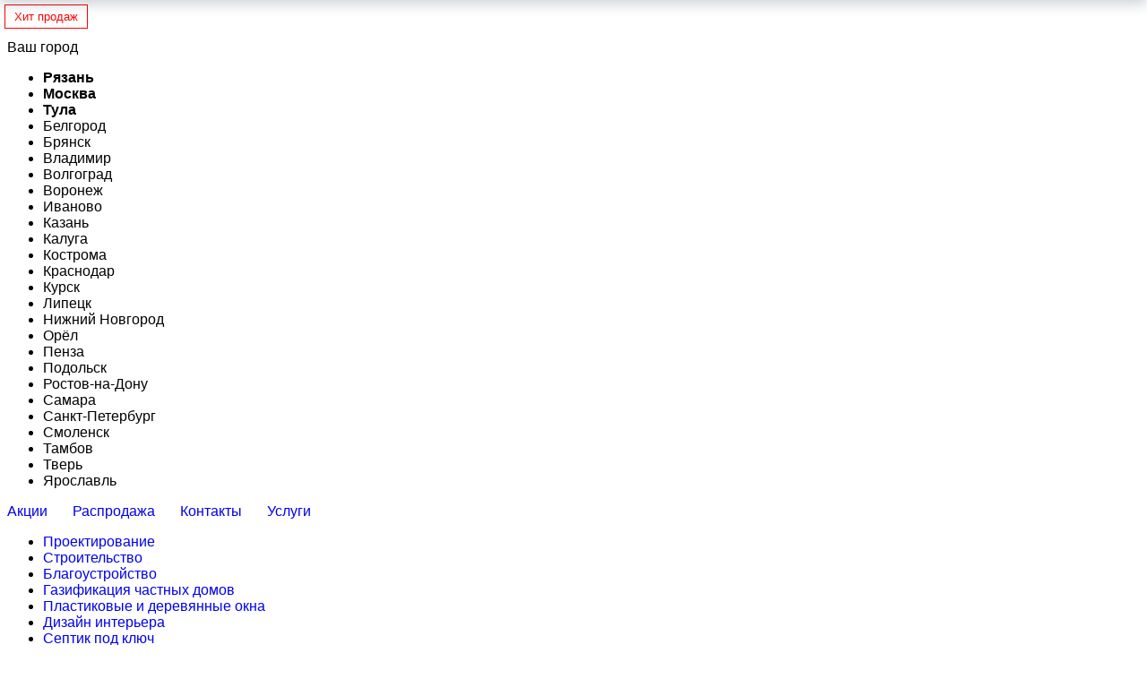

--- FILE ---
content_type: text/html;charset=UTF-8
request_url: https://xn--90agcqjin5h.xn--p1ai/catalog/bloki-i-kirpich/stroitelnye-bloki/gazosilikatnye-bloki/stenovye-i-peregorodochnye-bloki/gazosilikatnyy-blok-poritep-d500-400mm/
body_size: 103017
content:
<script>console.log("uid")</script><script>console.log("0")</script><!DOCTYPE html>
<html xmlns="http://www.w3.org/1999/xhtml" xml:lang="ru" lang="ru" prefix="og: http://ogp.me/ns# article: http://ogp.me/ns/article# video: http://ogp.me/ns/video# profile: http://ogp.me/ns/profile# fb: http://ogp.me/ns/fb# ya: http://webmaster.yandex.ru/vocabularies/">
<head>

<meta http-equiv="X-UA-Compatible" content="IE=edge" />
<meta property="vk:image" content="http://xn--90agcqjin5h.xn--p1ai/images/logo-forvk.jpg" />

<meta name="viewport" content="width=device-width, initial-scale=1" />

    <meta http-equiv="Content-Type" content="text/html; charset=UTF-8" />
<meta name="robots" content="index, follow" />
<meta name="description" content="Купить Газосиликатный блок Poritep стеновой D500 400MM  625х250х400 от производителя Poritep по низкой цене в Рязани. Возможна покупка в кредит и рассрочку, с доставкой или самовывозом. Подробные характеристики, отзывы, консультация специалистов" />
<link rel="canonical" href="https://xn--90agcqjin5h.xn--p1ai:443/catalog/bloki-i-kirpich/stroitelnye-bloki/gazosilikatnye-bloki/stenovye-i-peregorodochnye-bloki/gazosilikatnyy-blok-poritep-d500-400mm/" />
<link href="/bitrix/js/ui/design-tokens/dist/ui.design-tokens.css?171678776326358" type="text/css"  rel="stylesheet" />
<link href="/bitrix/js/ui/fonts/opensans/ui.font.opensans.css?16823644222555" type="text/css"  rel="stylesheet" />
<link href="/bitrix/js/main/popup/dist/main.popup.bundle.css?175109807831694" type="text/css"  rel="stylesheet" />
<link href="/bitrix/css/main/themes/blue/style.css?1682364406386" type="text/css"  rel="stylesheet" />
<link href="/bitrix/css/main/bootstrap.css?1682364406141508" type="text/css"  rel="stylesheet" />
<link href="/bitrix/js/api.feedback/cssmodal/jquery.cssmodal.css?16823644228854" type="text/css"  rel="stylesheet" />
<link href="/bitrix/js/altasib.errorsend/css/window.css?1682416576910" type="text/css"  rel="stylesheet" />
<link href="/bitrix/cache/css/s1/beldom_wmmg_new_cat/page_d68d9165a83e36cb796e97f4f1ccf537/page_d68d9165a83e36cb796e97f4f1ccf537_v1.css?176884060976330" type="text/css"  rel="stylesheet" />
<link href="/bitrix/themes/.default/chililab.comments/public/r-style.css?176823291550167" type="text/css"  rel="stylesheet" />
<link href="/bitrix/cache/css/s1/beldom_wmmg_new_cat/template_4d47ded6b5906820be4267c045d662f2/template_4d47ded6b5906820be4267c045d662f2_v1.css?175862125734093" type="text/css"  data-template-style="true" rel="stylesheet" />
<script>if(!window.BX)window.BX={};if(!window.BX.message)window.BX.message=function(mess){if(typeof mess==='object'){for(let i in mess) {BX.message[i]=mess[i];} return true;}};</script>
<script>(window.BX||top.BX).message({"pull_server_enabled":"N","pull_config_timestamp":0,"shared_worker_allowed":"Y","pull_guest_mode":"N","pull_guest_user_id":0,"pull_worker_mtime":1748246409});(window.BX||top.BX).message({"PULL_OLD_REVISION":"Для продолжения корректной работы с сайтом необходимо перезагрузить страницу."});</script>
<script>(window.BX||top.BX).message({"JS_CORE_LOADING":"Загрузка...","JS_CORE_NO_DATA":"- Нет данных -","JS_CORE_WINDOW_CLOSE":"Закрыть","JS_CORE_WINDOW_EXPAND":"Развернуть","JS_CORE_WINDOW_NARROW":"Свернуть в окно","JS_CORE_WINDOW_SAVE":"Сохранить","JS_CORE_WINDOW_CANCEL":"Отменить","JS_CORE_WINDOW_CONTINUE":"Продолжить","JS_CORE_H":"ч","JS_CORE_M":"м","JS_CORE_S":"с","JSADM_AI_HIDE_EXTRA":"Скрыть лишние","JSADM_AI_ALL_NOTIF":"Показать все","JSADM_AUTH_REQ":"Требуется авторизация!","JS_CORE_WINDOW_AUTH":"Войти","JS_CORE_IMAGE_FULL":"Полный размер"});</script>

<script src="/bitrix/js/main/core/core.js?1754576452511455"></script>

<script>BX.Runtime.registerExtension({"name":"main.core","namespace":"BX","loaded":true});</script>
<script>BX.setJSList(["\/bitrix\/js\/main\/core\/core_ajax.js","\/bitrix\/js\/main\/core\/core_promise.js","\/bitrix\/js\/main\/polyfill\/promise\/js\/promise.js","\/bitrix\/js\/main\/loadext\/loadext.js","\/bitrix\/js\/main\/loadext\/extension.js","\/bitrix\/js\/main\/polyfill\/promise\/js\/promise.js","\/bitrix\/js\/main\/polyfill\/find\/js\/find.js","\/bitrix\/js\/main\/polyfill\/includes\/js\/includes.js","\/bitrix\/js\/main\/polyfill\/matches\/js\/matches.js","\/bitrix\/js\/ui\/polyfill\/closest\/js\/closest.js","\/bitrix\/js\/main\/polyfill\/fill\/main.polyfill.fill.js","\/bitrix\/js\/main\/polyfill\/find\/js\/find.js","\/bitrix\/js\/main\/polyfill\/matches\/js\/matches.js","\/bitrix\/js\/main\/polyfill\/core\/dist\/polyfill.bundle.js","\/bitrix\/js\/main\/core\/core.js","\/bitrix\/js\/main\/polyfill\/intersectionobserver\/js\/intersectionobserver.js","\/bitrix\/js\/main\/lazyload\/dist\/lazyload.bundle.js","\/bitrix\/js\/main\/polyfill\/core\/dist\/polyfill.bundle.js","\/bitrix\/js\/main\/parambag\/dist\/parambag.bundle.js"]);
</script>
<script>BX.Runtime.registerExtension({"name":"jquery","namespace":"window","loaded":true});</script>
<script>BX.Runtime.registerExtension({"name":"ui.design-tokens","namespace":"window","loaded":true});</script>
<script>BX.Runtime.registerExtension({"name":"ui.fonts.opensans","namespace":"window","loaded":true});</script>
<script>BX.Runtime.registerExtension({"name":"main.popup","namespace":"BX.Main","loaded":true});</script>
<script>BX.Runtime.registerExtension({"name":"popup","namespace":"window","loaded":true});</script>
<script>BX.Runtime.registerExtension({"name":"neti_favorite.neti_lib","namespace":"BX.Neti","loaded":true});</script>
<script>BX.Runtime.registerExtension({"name":"fx","namespace":"window","loaded":true});</script>
<script type="extension/settings" data-extension="currency.currency-core">{"region":"ru"}</script>
<script>BX.Runtime.registerExtension({"name":"currency.currency-core","namespace":"BX.Currency","loaded":true});</script>
<script>BX.Runtime.registerExtension({"name":"currency","namespace":"window","loaded":true});</script>
<script>(window.BX||top.BX).message({"LANGUAGE_ID":"ru","FORMAT_DATE":"DD.MM.YYYY","FORMAT_DATETIME":"DD.MM.YYYY HH:MI:SS","COOKIE_PREFIX":"BITRIX_SM","SERVER_TZ_OFFSET":"10800","UTF_MODE":"Y","SITE_ID":"s1","SITE_DIR":"\/","USER_ID":"","SERVER_TIME":1769129915,"USER_TZ_OFFSET":0,"USER_TZ_AUTO":"Y","bitrix_sessid":"9aa5157ab2561fceeba1f4a83ab4fc5a"});</script>


<script  src="/bitrix/cache/js/s1/beldom_wmmg_new_cat/kernel_main/kernel_main_v1.js?1758623480300009"></script>
<script src="/bitrix/js/pull/protobuf/protobuf.js?1719860498274055"></script>
<script src="/bitrix/js/pull/protobuf/model.js?171986049870928"></script>
<script src="/bitrix/js/main/core/core_promise.js?16823644105220"></script>
<script src="/bitrix/js/rest/client/rest.client.js?168236442317414"></script>
<script src="/bitrix/js/pull/client/pull.client.js?174824640983861"></script>
<script src="/bitrix/js/main/jquery/jquery-1.12.4.min.js?168236441097163"></script>
<script src="/bitrix/js/main/popup/dist/main.popup.bundle.js?1758621255119638"></script>
<script src="/bitrix/js/neti_favorite/neti_lib/dist/neti.lib.bundle.js?17108704964591"></script>
<script src="/bitrix/js/currency/currency-core/dist/currency-core.bundle.js?17175122518800"></script>
<script src="/bitrix/js/currency/core_currency.js?17175122511181"></script>
<script src="/bitrix/js/api.feedback/cssmodal/jquery.cssmodal.min.js?168236442217939"></script>
<script src="/bitrix/js/api.feedback/placeholder/jquery.placeholder.min.js?16823644227392"></script>
<script>BX.setJSList(["\/bitrix\/js\/main\/core\/core_fx.js","\/bitrix\/js\/main\/pageobject\/dist\/pageobject.bundle.js","\/bitrix\/js\/main\/core\/core_window.js","\/bitrix\/js\/main\/date\/main.date.js","\/bitrix\/js\/main\/core\/core_date.js","\/bitrix\/js\/main\/utils.js","\/bitrix\/js\/main\/dd.js","\/bitrix\/js\/main\/core\/core_uf.js","\/bitrix\/js\/main\/core\/core_dd.js","\/bitrix\/js\/main\/core\/core_tooltip.js","\/local\/templates\/beldom_wmmg_new_cat\/components\/bitrix\/catalog.section\/slider-sec\/script.js","\/local\/templates\/beldom_wmmg_new_cat\/components\/bitrix\/catalog.item\/.default\/script.js","\/local\/templates\/beldom_wmmg_new_cat\/components\/bitrix\/catalog.element\/.default\/script.js","\/local\/templates\/beldom_wmmg_new_cat\/components\/bitrix\/catalog.element\/.default\/fancybox\/fancybox.umd.js","\/local\/templates\/beldom_wmmg_new_cat\/components\/chililab\/page.reviews.list\/.default\/scripts.js","\/bitrix\/components\/chililab\/page.reviews.form\/templates\/.default\/scripts.js","\/local\/templates\/beldom_wmmg_new_cat\/components\/bitrix\/catalog.section\/.default\/script.js","\/bitrix\/components\/bitrix\/catalog.products.viewed\/templates\/.default\/script.js","\/bitrix\/components\/bitrix\/search.title\/script.js","\/local\/templates\/beldom_wmmg_new_cat\/components\/bitrix\/catalog.compare.list\/icon-count\/script.js","\/local\/templates\/beldom_wmmg_new_cat\/components\/bitrix\/sale.basket.basket.line\/store_v3_inline\/script.js","\/local\/templates\/beldom_wmmg_new_cat\/components\/bitrix\/catalog.compare.list\/icon-count-mob-nav\/script.js"]);</script>
<script>BX.setCSSList(["\/local\/templates\/beldom_wmmg_new_cat\/components\/bitrix\/catalog\/catalog_wmmg\/style.css","\/local\/templates\/beldom_wmmg_new_cat\/components\/bitrix\/catalog.section\/slider-sec\/style.css","\/local\/templates\/beldom_wmmg_new_cat\/components\/bitrix\/system.pagenavigation\/round\/style.css","\/local\/templates\/beldom_wmmg_new_cat\/components\/bitrix\/catalog.item\/.default\/style.css","\/local\/templates\/beldom_wmmg_new_cat\/components\/bitrix\/catalog.section\/slider-sec\/themes\/blue\/style.css","\/local\/templates\/beldom_wmmg_new_cat\/components\/bitrix\/news.list\/rating\/style.css","\/local\/templates\/beldom_wmmg_new_cat\/components\/bitrix\/catalog.element\/.default\/style.css","\/local\/templates\/beldom_wmmg_new_cat\/components\/bitrix\/catalog.element\/.default\/fancybox\/fancybox.css","\/bitrix\/components\/arturgolubev\/yandex.share\/templates\/.default\/style.css","\/local\/templates\/beldom_wmmg_new_cat\/components\/bitrix\/catalog.element\/.default\/themes\/blue\/style.css","\/local\/templates\/beldom_wmmg_new_cat\/components\/bitrix\/catalog.section\/.default\/style.css","\/local\/templates\/beldom_wmmg_new_cat\/components\/bitrix\/catalog.section\/.default\/themes\/blue\/style.css","\/bitrix\/components\/bitrix\/catalog.products.viewed\/templates\/.default\/style.css","\/bitrix\/components\/bitrix\/catalog.products.viewed\/templates\/.default\/themes\/blue\/style.css","\/local\/templates\/beldom_wmmg_new_cat\/components\/bitrix\/news.list\/services-catalog-new\/style.css","\/local\/templates\/beldom_wmmg_new_cat\/components\/bitrix\/search.title\/visual-uk\/style.css","\/local\/templates\/beldom_wmmg_new_cat\/components\/neti\/favorite.icon\/beldom\/style.css","\/local\/templates\/beldom_wmmg_new_cat\/components\/bitrix\/sale.basket.basket.line\/store_v3_inline\/style.css","\/local\/templates\/beldom_wmmg_new_cat\/components\/bitrix\/breadcrumb\/custom\/style.css","\/local\/templates\/beldom_wmmg_new_cat\/styles.css","\/local\/templates\/beldom_wmmg_new_cat\/template_styles.css"]);</script>
<script src="//yastatic.net/share2/share.js" charset="UTF-8" async></script>
<meta property="og:url" content="http://xn--90agcqjin5h.xn--p1ai/catalog/bloki-i-kirpich/stroitelnye-bloki/gazosilikatnye-bloki/stenovye-i-peregorodochnye-bloki/gazosilikatnyy-blok-poritep-d500-400mm/" />
<meta property="og:title" content="Газосиликатный блок Poritep стеновой D500 400MM" />
<meta property="og:type" content="website" />
<meta property="og:description" content="Купить Газосиликатный блок Poritep стеновой D500 400MM  625х250х400 от производителя Poritep по низкой цене в Рязани. Возможна покупка в кредит и рассрочку, с доставкой или самовывозом. Подробные характеристики, отзывы, консультация специалистов" />
<meta property="og:image" content="http://xn--90agcqjin5h.xn--p1ai/upload/iblock/89e/vvvd3141mwi3urf4lhtr3cs5xcjcncsb.jpg" />
<link rel="image_src" href="http://xn--90agcqjin5h.xn--p1ai/upload/iblock/89e/vvvd3141mwi3urf4lhtr3cs5xcjcncsb.jpg">
<style type="text/css">

</style>
<script type="text/javascript">
            var ALXerrorSendMessages={
                'head':'Найденная Вами ошибка в тексте',
                'footer':'<b>Послать сообщение об ошибке автору?</b><br/><span style="font-size:10px;color:#7d7d7d">(ваш браузер останется на той же странице)</span>',
                'comment':'Комментарий для автора (необязательно)',
                'TitleForm':'Сообщение об ошибке',
                'ButtonSend':'Отправить',
                'LongText':'Вы выбрали слишком большой объем текста.',
                'LongText2':'Попробуйте ещё раз.',
                'cancel':'Отмена',
                'senderror':'Ошибка отправки сообщения!',
                'close':'Закрыть',
                'text_ok':'Ваше сообщение отправлено.',
                'text_ok2':'Спасибо за внимание!'
            }
            </script>
<script type='text/javascript' async src='/bitrix/js/altasib.errorsend/error.js'></script>



<script  src="/bitrix/cache/js/s1/beldom_wmmg_new_cat/template_8fd57a49e5737cab8683f3113881a845/template_8fd57a49e5737cab8683f3113881a845_v1.js?175862125724996"></script>
<script  src="/bitrix/cache/js/s1/beldom_wmmg_new_cat/page_38dcb65b26480adeb25493936670170e/page_38dcb65b26480adeb25493936670170e_v1.js?1768840609280889"></script>
<script src="/bitrix/themes/.default/chililab.comments/js/recaptcha_v2.js?17682283261976"></script>


    <link rel="icon" href="https://белыйдом.рф/favicon.svg" type="image/svg+xml">

        <link href="/local/templates/beldom_wmmg_new_cat/template_styles.css" type="text/css" rel="stylesheet" />
        <link as="style" rel="stylesheet preload prefetch" href="/local/templates/beldom_wmmg_new_cat/plugins/fa5pr/css/all.css" type="text/css" crossorigin="anonymous">
    <link as="style" rel="stylesheet preload prefetch" href="/local/templates/beldom_wmmg_new_cat/plugins/fa5pr/css/v4-shims.min.css" type="text/css" crossorigin="anonymous">
        <link as="style" rel="stylesheet preload prefetch" href="/local/templates/beldom_wmmg_new_cat/plugins/uikit-3.15.1/css/uikit.min.css" type="text/css">
    <link  rel="stylesheet" href="/local/templates/beldom_wmmg_new_cat/plugins/uikit-3.15.1/uikit-custom.css" />
    <script src="/local/templates/beldom_wmmg_new_cat/plugins/uikit-3.15.1/js/uikit.min.js"></script>
    <script async src="/local/templates/beldom_wmmg_new_cat/plugins/uikit-3.15.1/js/uikit-icons.min.js" defer></script>
    <script src="/local/templates/beldom_wmmg_new_cat/script.js?d=19062020" defer></script>
	<script async src="/local/templates/beldom_wmmg_new_cat/js/auth.js" defer></script>

	<title>Купить Газосиликатный блок Poritep стеновой D500 400MM 625х250х400 </title>


            
        <meta name="yandex-verification" content="328ecd1433ead942" />
        <!-- Yandex.Metrika counter -->
<script type="text/javascript" >
   (function(m,e,t,r,i,k,a){m[i]=m[i]||function(){(m[i].a=m[i].a||[]).push(arguments)};
   m[i].l=1*new Date();
   for (var j = 0; j < document.scripts.length; j++) {if (document.scripts[j].src === r) { return; }}
   k=e.createElement(t),a=e.getElementsByTagName(t)[0],k.async=1,k.src=r,a.parentNode.insertBefore(k,a)})
   (window, document, "script", "https://mc.yandex.ru/metrika/tag.js", "ym");

   ym(99261705, "init", {
        webvisor:true,
        clickmap:true,
        ecommerce:"dataLayer",
        accurateTrackBounce:true,
        trackLinks:true
   });
</script>
<noscript><div><img src="https://mc.yandex.ru/watch/99261705" style="position:absolute; left:-9999px;" alt="" /></div></noscript>
<!-- /Yandex.Metrika counter -->

        </head>
<body>

<div id="panel"></div>




<noindex> <header class="header top-nav-sticky" data-uk-sticky>
        <div class="header-top-line-section uk-section uk-section-secondary uk-padding-remove uk-light uk-visible@m">
        <div class="header-top-line uk-container uk-container-center">
            <div class="uk-grid uk-grid-collapse" data-uk-grid>
                <div class="uk-width-1-6 uk-flex uk-flex-middle header-loc">
                    <link rel="stylesheet" href="/local/templates/beldom_wmmg_new_cat/components/webfly/cities.popup/top-menu-new/styles.css">


    <a href="#modalCities" id="wf-city" class="wf-city uk-link-text" aria-label="choose location">
        <span data-uk-icon="location" class="uk-icon"></span>
        
        Рязань    </a>

<div id="modalCities" class="wf-modal-cities wf-modal fade">
    <div class="wf-modal-dialog modal-lg">
        <div class="wf-modal-content">
            <div class="wf-modal-header">
                <p class="wf-modal-title">Ваш город</p>
                <a href="#" class="wf-modal-close" title="Закрыть" aria-label="close"></a>
            </div>
            <div class="wf-modal-body">
                <div class="wf-row">
                                            <ul class="list-unstyled wf-primary-cities">
                                                            <li class="pick-location-final" data-locid="245219" data-url="https://xn--90agcqjin5h.xn--p1ai/catalog/bloki-i-kirpich/stroitelnye-bloki/gazosilikatnye-bloki/stenovye-i-peregorodochnye-bloki/gazosilikatnyy-blok-poritep-d500-400mm/" style="font-weight: bold">Рязань</li>
                                                            <li class="pick-location-final" data-locid="245220" data-url="https://xn--80adxhks.xn--90agcqjin5h.xn--p1ai/catalog/bloki-i-kirpich/stroitelnye-bloki/gazosilikatnye-bloki/stenovye-i-peregorodochnye-bloki/gazosilikatnyy-blok-poritep-d500-400mm/" style="font-weight: bold">Москва</li>
                                                            <li class="pick-location-final" data-locid="245243" data-url="https://xn--80avue.xn--90agcqjin5h.xn--p1ai/catalog/bloki-i-kirpich/stroitelnye-bloki/gazosilikatnye-bloki/stenovye-i-peregorodochnye-bloki/gazosilikatnyy-blok-poritep-d500-400mm/" style="font-weight: bold">Тула</li>
                                                            <li class="pick-location-final" data-locid="245222" data-url="https://xn--90aedc4atap.xn--90agcqjin5h.xn--p1ai/catalog/bloki-i-kirpich/stroitelnye-bloki/gazosilikatnye-bloki/stenovye-i-peregorodochnye-bloki/gazosilikatnyy-blok-poritep-d500-400mm/" >Белгород</li>
                                                            <li class="pick-location-final" data-locid="245223" data-url="https://xn--90asilg6f.xn--90agcqjin5h.xn--p1ai/catalog/bloki-i-kirpich/stroitelnye-bloki/gazosilikatnye-bloki/stenovye-i-peregorodochnye-bloki/gazosilikatnyy-blok-poritep-d500-400mm/" >Брянск</li>
                                                            <li class="pick-location-final" data-locid="245224" data-url="https://xn--80adhqaok7a.xn--90agcqjin5h.xn--p1ai/catalog/bloki-i-kirpich/stroitelnye-bloki/gazosilikatnye-bloki/stenovye-i-peregorodochnye-bloki/gazosilikatnyy-blok-poritep-d500-400mm/" >Владимир</li>
                                                            <li class="pick-location-final" data-locid="245225" data-url="https://xn--80addag2buct.xn--90agcqjin5h.xn--p1ai/catalog/bloki-i-kirpich/stroitelnye-bloki/gazosilikatnye-bloki/stenovye-i-peregorodochnye-bloki/gazosilikatnyy-blok-poritep-d500-400mm/" >Волгоград</li>
                                                            <li class="pick-location-final" data-locid="245226" data-url="https://xn--b1agd0aean.xn--90agcqjin5h.xn--p1ai/catalog/bloki-i-kirpich/stroitelnye-bloki/gazosilikatnye-bloki/stenovye-i-peregorodochnye-bloki/gazosilikatnyy-blok-poritep-d500-400mm/" >Воронеж</li>
                                                            <li class="pick-location-final" data-locid="245227" data-url="https://xn--80adbv1agb.xn--90agcqjin5h.xn--p1ai/catalog/bloki-i-kirpich/stroitelnye-bloki/gazosilikatnye-bloki/stenovye-i-peregorodochnye-bloki/gazosilikatnyy-blok-poritep-d500-400mm/" >Иваново</li>
                                                            <li class="pick-location-final" data-locid="245228" data-url="https://xn--80aauks4g.xn--90agcqjin5h.xn--p1ai/catalog/bloki-i-kirpich/stroitelnye-bloki/gazosilikatnye-bloki/stenovye-i-peregorodochnye-bloki/gazosilikatnyy-blok-poritep-d500-400mm/" >Казань</li>
                                                            <li class="pick-location-final" data-locid="245229" data-url="https://xn--80aai0ag2c.xn--90agcqjin5h.xn--p1ai/catalog/bloki-i-kirpich/stroitelnye-bloki/gazosilikatnye-bloki/stenovye-i-peregorodochnye-bloki/gazosilikatnyy-blok-poritep-d500-400mm/" >Калуга</li>
                                                            <li class="pick-location-final" data-locid="245230" data-url="https://xn--80atghalgi.xn--90agcqjin5h.xn--p1ai/catalog/bloki-i-kirpich/stroitelnye-bloki/gazosilikatnye-bloki/stenovye-i-peregorodochnye-bloki/gazosilikatnyy-blok-poritep-d500-400mm/" >Кострома</li>
                                                            <li class="pick-location-final" data-locid="245231" data-url="https://xn--80aalwqglfe.xn--90agcqjin5h.xn--p1ai/catalog/bloki-i-kirpich/stroitelnye-bloki/gazosilikatnye-bloki/stenovye-i-peregorodochnye-bloki/gazosilikatnyy-blok-poritep-d500-400mm/" >Краснодар</li>
                                                            <li class="pick-location-final" data-locid="245232" data-url="https://xn--j1aarei.xn--90agcqjin5h.xn--p1ai/catalog/bloki-i-kirpich/stroitelnye-bloki/gazosilikatnye-bloki/stenovye-i-peregorodochnye-bloki/gazosilikatnyy-blok-poritep-d500-400mm/" >Курск</li>
                                                            <li class="pick-location-final" data-locid="245233" data-url="https://xn--e1afhbv7b.xn--90agcqjin5h.xn--p1ai/catalog/bloki-i-kirpich/stroitelnye-bloki/gazosilikatnye-bloki/stenovye-i-peregorodochnye-bloki/gazosilikatnyy-blok-poritep-d500-400mm/" >Липецк</li>
                                                            <li class="pick-location-final" data-locid="245234" data-url="https://xn----dtbdeglbi6acdmca3a.xn--90agcqjin5h.xn--p1ai/catalog/bloki-i-kirpich/stroitelnye-bloki/gazosilikatnye-bloki/stenovye-i-peregorodochnye-bloki/gazosilikatnyy-blok-poritep-d500-400mm/" >Нижний Новгород</li>
                                                            <li class="pick-location-final" data-locid="245235" data-url="https://xn--k1afg2e.xn--90agcqjin5h.xn--p1ai/catalog/bloki-i-kirpich/stroitelnye-bloki/gazosilikatnye-bloki/stenovye-i-peregorodochnye-bloki/gazosilikatnyy-blok-poritep-d500-400mm/" >Орёл</li>
                                                            <li class="pick-location-final" data-locid="257878" data-url="https://xn--80ajgxi.xn--90agcqjin5h.xn--p1ai/catalog/bloki-i-kirpich/stroitelnye-bloki/gazosilikatnye-bloki/stenovye-i-peregorodochnye-bloki/gazosilikatnyy-blok-poritep-d500-400mm/" >Пенза</li>
                                                            <li class="pick-location-final" data-locid="245236" data-url="https://xn--d1amckbds1g.xn--90agcqjin5h.xn--p1ai/catalog/bloki-i-kirpich/stroitelnye-bloki/gazosilikatnye-bloki/stenovye-i-peregorodochnye-bloki/gazosilikatnyy-blok-poritep-d500-400mm/" >Подольск</li>
                                                            <li class="pick-location-final" data-locid="245237" data-url="https://xn-----7kcgn5cdbagnnnx.xn--90agcqjin5h.xn--p1ai/catalog/bloki-i-kirpich/stroitelnye-bloki/gazosilikatnye-bloki/stenovye-i-peregorodochnye-bloki/gazosilikatnyy-blok-poritep-d500-400mm/" >Ростов-на-Дону</li>
                                                            <li class="pick-location-final" data-locid="245238" data-url="https://xn--80aaa0cvac.xn--90agcqjin5h.xn--p1ai/catalog/bloki-i-kirpich/stroitelnye-bloki/gazosilikatnye-bloki/stenovye-i-peregorodochnye-bloki/gazosilikatnyy-blok-poritep-d500-400mm/" >Самара</li>
                                                            <li class="pick-location-final" data-locid="245239" data-url="https://xn----7sbeiia6axumbcqds.xn--90agcqjin5h.xn--p1ai/catalog/bloki-i-kirpich/stroitelnye-bloki/gazosilikatnye-bloki/stenovye-i-peregorodochnye-bloki/gazosilikatnyy-blok-poritep-d500-400mm/" >Санкт-Петербург</li>
                                                            <li class="pick-location-final" data-locid="245240" data-url="https://xn--e1akbdhdtf.xn--90agcqjin5h.xn--p1ai/catalog/bloki-i-kirpich/stroitelnye-bloki/gazosilikatnye-bloki/stenovye-i-peregorodochnye-bloki/gazosilikatnyy-blok-poritep-d500-400mm/" >Смоленск</li>
                                                            <li class="pick-location-final" data-locid="245241" data-url="https://xn--80acd2blu.xn--90agcqjin5h.xn--p1ai/catalog/bloki-i-kirpich/stroitelnye-bloki/gazosilikatnye-bloki/stenovye-i-peregorodochnye-bloki/gazosilikatnyy-blok-poritep-d500-400mm/" >Тамбов</li>
                                                            <li class="pick-location-final" data-locid="245242" data-url="https://xn--b1ag7af7c.xn--90agcqjin5h.xn--p1ai/catalog/bloki-i-kirpich/stroitelnye-bloki/gazosilikatnye-bloki/stenovye-i-peregorodochnye-bloki/gazosilikatnyy-blok-poritep-d500-400mm/" >Тверь</li>
                                                            <li class="pick-location-final" data-locid="245244" data-url="https://xn--80aezclli6gta.xn--90agcqjin5h.xn--p1ai/catalog/bloki-i-kirpich/stroitelnye-bloki/gazosilikatnye-bloki/stenovye-i-peregorodochnye-bloki/gazosilikatnyy-blok-poritep-d500-400mm/" >Ярославль</li>
                                                    </ul>
                                    </div>
            </div>
                    </div>
    </div>
</div>


<script type="text/javascript">
    BX.message({
        locAddress: "/catalog/bloki-i-kirpich/stroitelnye-bloki/gazosilikatnye-bloki/stenovye-i-peregorodochnye-bloki/gazosilikatnyy-blok-poritep-d500-400mm/",
        filePath: "/local/templates/beldom_wmmg_new_cat/components/webfly/cities.popup/top-menu-new/ajax/cities.php"
    });
</script>

<script src="/local/templates/beldom_wmmg_new_cat/components/webfly/cities.popup/top-menu-new/build.min.js"></script>
                </div>
                <div class="uk-width-expand uk-flex uk-flex-middle top-line-menu ">
                            <div class="uk-flex uk-flex-row uk-flex-wrap">
                                                <a href="/actions/"
                       class=" uk-link-text"
                       aria-label="Акции"
                    >
                        Акции                    </a>
                                                                                    <a href="/sale/"
                       class=" uk-link-text"
                       aria-label="Распродажа"
                    >
                        Распродажа                    </a>
                                                                                    <a href="/contacts/"
                       class=" uk-link-text"
                       aria-label="Контакты"
                    >
                        Контакты                    </a>
                                                                                    <a href="/services/"
                       class=" uk-link-text"
                       aria-label="Услуги"
                    >
                        Услуги<span data-uk-icon="chevron-down"></span>                    </a>
                                        <div class="subnav" data-uk-dropdown>
                        <ul class="uk-nav uk-dropdown-nav">
                                                            <li class="uk-active">
                                    <a href="/projects/"
                                       class="uk-link-text"
                                       aria-label="Услуги"
                                    >
                                        Проектирование                                    </a>
                                </li>
                                                            <li class="uk-active">
                                    <a href="/construction/"
                                       class="uk-link-text"
                                       aria-label="Услуги"
                                    >
                                        Строительство                                    </a>
                                </li>
                                                            <li class="uk-active">
                                    <a href="/blagoustroistvo/"
                                       class="uk-link-text"
                                       aria-label="Услуги"
                                    >
                                        Благоустройство                                    </a>
                                </li>
                                                            <li class="uk-active">
                                    <a href="/services/gazifikatsiya-chastnykh-domov/"
                                       class="uk-link-text"
                                       aria-label="Услуги"
                                    >
                                        Газификация частных домов                                    </a>
                                </li>
                                                            <li class="uk-active">
                                    <a href="/services/plastikovye-okna/"
                                       class="uk-link-text"
                                       aria-label="Услуги"
                                    >
                                        Пластиковые и деревянные окна                                    </a>
                                </li>
                                                            <li class="uk-active">
                                    <a href="/services/dizayn-interera/"
                                       class="uk-link-text"
                                       aria-label="Услуги"
                                    >
                                        Дизайн интерьера                                    </a>
                                </li>
                                                            <li class="uk-active">
                                    <a href="/services/septik-pod-klyuch/"
                                       class="uk-link-text"
                                       aria-label="Услуги"
                                    >
                                        Септик под ключ                                    </a>
                                </li>
                                                            <li class="uk-active">
                                    <a href="/services/videonablyudenie-za-stroitelstvom/"
                                       class="uk-link-text"
                                       aria-label="Услуги"
                                    >
                                        Видеонаблюдение за строительством                                    </a>
                                </li>
                                                            <li class="uk-active">
                                    <a href="/modulnye-doma/"
                                       class="uk-link-text"
                                       aria-label="Услуги"
                                    >
                                        Модульные дома                                    </a>
                                </li>
                                                    </ul>
                    </div>
                                                                                    <a href="/payment/"
                       class=" uk-link-text"
                       aria-label="Оплата"
                    >
                        Оплата                    </a>
                                                                                    <a href="/delivery/"
                       class=" uk-link-text"
                       aria-label="Доставка"
                    >
                        Доставка                    </a>
                                                                                    <a href="/gallery/"
                       class=" uk-link-text"
                       aria-label="Галерея"
                    >
                        Галерея                    </a>
                                                                                    <a href=""
                       class=" uk-link-text"
                       aria-label="Ещё"
                    >
                        Ещё<span data-uk-icon="chevron-down"></span>                    </a>
                                        <div class="subnav" data-uk-dropdown>
                        <ul class="uk-nav uk-dropdown-nav">
                                                            <li class="uk-active">
                                    <a href="/pdf-catalog/"
                                       class="uk-link-text"
                                       aria-label="Ещё"
                                    >
                                        <span data-uk-icon="icon: file-pdf; ratio:1.2"></span>PDF Каталог                                    </a>
                                </li>
                                                            <li class="uk-active">
                                    <a href="/online-c/"
                                       class="uk-link-text"
                                       aria-label="Ещё"
                                    >
                                        <span data-uk-icon="icon: world; ratio:1.2"></span>Онлайн конструкторы                                    </a>
                                </li>
                                                            <li class="uk-active">
                                    <a href="/zemelnye-uchastki/"
                                       class="uk-link-text"
                                       aria-label="Ещё"
                                    >
                                        <span data-uk-icon="icon: location"></span>Участки                                    </a>
                                </li>
                                                            <li class="uk-active">
                                    <a href="/brands/"
                                       class="uk-link-text"
                                       aria-label="Ещё"
                                    >
                                        <span data-uk-icon="icon: bolt"></span>Бренды                                    </a>
                                </li>
                                                            <li class="uk-active">
                                    <a href="/articles/"
                                       class="uk-link-text"
                                       aria-label="Ещё"
                                    >
                                        <span data-uk-icon="icon: image; ratio:1.2"></span>Статьи                                    </a>
                                </li>
                                                            <li class="uk-active">
                                    <a href="/faq/"
                                       class="uk-link-text"
                                       aria-label="Ещё"
                                    >
                                        <span data-uk-icon="icon: question"></span>Частые вопросы                                    </a>
                                </li>
                                                            <li class="uk-active">
                                    <a href="/votes/"
                                       class="uk-link-text"
                                       aria-label="Ещё"
                                    >
                                        <span data-uk-icon="icon: star"></span>Премия года                                    </a>
                                </li>
                                                            <li class="uk-active">
                                    <a href="/about/"
                                       class="uk-link-text"
                                       aria-label="Ещё"
                                    >
                                        <span data-uk-icon="icon: home"></span>О компании                                    </a>
                                </li>
                                                            <li class="uk-active">
                                    <a href="/rating/"
                                       class="uk-link-text"
                                       aria-label="Ещё"
                                    >
                                        <span data-uk-icon="icon: comments"></span>Отзывы                                    </a>
                                </li>
                                                            <li class="uk-active">
                                    <a href="/vacancy/"
                                       class="uk-link-text"
                                       aria-label="Ещё"
                                    >
                                        <span data-uk-icon="icon: lifesaver"></span>Вакансии                                    </a>
                                </li>
                                                            <li class="uk-active">
                                    <a href="/3dtours/"
                                       class="uk-link-text"
                                       aria-label="Ещё"
                                    >
                                        <span data-uk-icon="icon: camera"></span>3D туры                                    </a>
                                </li>
                                                    </ul>
                    </div>
                                                        </div>

    
                </div>
                <div class="uk-width-auto uk-text-right header-cont">
                    <div class="uk-flex uk-flex-row uk-flex-middle uk-flex-right">
                        <div id="ph_utm_wr_h" class="uk-display-inline-block">
                            
                            <div class="uk-display-inline-block uk-margin-small-left uk-visible@m"></div>
            <a class="uk-link-text utm_ph_hdr"
               href="tel:+74912777110"
               title="ул.Большая, д.100"
            >
                                <i class="far fa-phone fa-fw uk-hidden@m"></i> +7(4912)777-110            </a>
                                                <div class="uk-display-inline-block uk-margin-small-left uk-visible@m"></div>
            <a class="uk-link-text utm_ph_hdr"
               href="tel:+74912511700"
               title="рынок &quot;Стройка&quot; 185-й километр. 6Л"
            >
                                <i class="far fa-phone fa-fw uk-hidden@m"></i> +7(4912)511-700            </a>
                    

                            
                        </div>
                        <div class="uk-display-inline-block uk-margin-small-left">
                                                                                        <a id="whts-line-menu" class="uk-margin-small-left"
                                   target="_blank" title="WhatsApp"
                                   href="https://api.whatsapp.com/send?phone=79209546326"
                                   onclick="ym(53633698,'reachGoal','777110'); return true;"
                                >
                                    <i class="fab fa-whatsapp"></i>
                                </a>
                                                                                        <a id="tg-line-menu" class="uk-margin-small-left"
                                   target="_blank" title="Телеграм бот"
                                   href="https://t.me/Belyidomik_bot"
                                >
                                    <i class="fab fa-telegram"></i>
                                </a>
                                                    </div>
                                            </div>
                </div>
            </div>
        </div>
    </div>
    
        <div class="header-sec-line uk-container uk-container-center">
        <div class="uk-grid uk-grid-collapse uk-position-relative" data-uk-grid>
            <div class="uk-width-auto uk-hidden@m">
                <noindex>
                <a class="uk-link-text" href="javascript:void(0);" data-uk-toggle="target: #new-mob-nav" aria-label="Меню">
                    <div class="header-i-wrap">
                        <i class="far fa-bars"></i>
                    </div>
                </a>
                </noindex>
            </div>
            <div class="uk-width-auto uk-hidden@m">
                                                <a class="uk-display-inline-block uk-text-center" href="#" title="Поиск" data-uk-toggle="target: .toggleble; cls: toggle-active" aria-label="Поиск">
                    <div class="header-i-wrap">
                        <i class="far fa-search fa-fw"></i>
                    </div>
                </a>
                            </div>
            <div class="uk-width-auto uk-width-1-6@l logo-wrap">
                <div class="header-logo uk-text-center uk-text-left@m uk-margin-small-right">
                    <a href="/" aria-label="Главная">
                        <img src="/local/templates/beldom_wmmg_new_cat/images/logo_orig.png" data-src="/local/templates/beldom_wmmg_new_cat/images/logo_orig.png" alt="logo" data-uk-img="loading: lazy"/>
                    </a>
                </div>
            </div>
            <div class="uk-width-auto uk-visible@l">
                
                <a id="catalog-btn" class="uk-button uk-button-large uk-border-rounded uk-navbar-toggle uk-navbar-toggle-animate catalog-btn uk-flex uk-flex-row-reverse" data-uk-navbar-toggle-icon href="#" aria-label="Каталог-офканвас">
                                        <span> &nbsp;&nbsp;Каталог</span>
                </a>
                <div data-uk-dropdown="boundary: !.header-top-line-section; stretch: true; flip: false; mode:click;">
                    <div class="header-top-line uk-container uk-container-center">
                                                
        <div id="new-menu-cat" class="uk-grid-small" data-uk-grid>
            <div class="uk-width-auto">
                <noindex>
                <ul class="sw-lvl-1 uk-tab-left" data-uk-tab="connect: #component-tab-left; animation: uk-animation-fade;">
                                        <li><a href="javascript:void(0)" onclick="location.href='/catalog/bloki-i-kirpich/'" data-id="0">Блоки и кирпич</a></li>
                                        <li><a href="javascript:void(0)" onclick="location.href='/catalog/krovlya/'" data-id="1">Кровля</a></li>
                                        <li><a href="javascript:void(0)" onclick="location.href='/catalog/vodostochnye-sistemy/'" data-id="2">Водосточные системы</a></li>
                                        <li><a href="javascript:void(0)" onclick="location.href='/catalog/cofity/'" data-id="3">Софиты</a></li>
                                        <li><a href="javascript:void(0)" onclick="location.href='/catalog/elementy-krovli/'" data-id="4">Элементы кровли</a></li>
                                        <li><a href="javascript:void(0)" onclick="location.href='/catalog/klinkernye-stupeni-i-plitka/'" data-id="5">Клинкерные ступени и плитка</a></li>
                                        <li><a href="javascript:void(0)" onclick="location.href='/catalog/blagoustroystvo/'" data-id="6">Тротуарная плитка и материалы для Благоустрой­ства</a></li>
                                        <li><a href="javascript:void(0)" onclick="location.href='/catalog/stroitelnye-smesi/'" data-id="7">Строительные смеси</a></li>
                                        <li><a href="javascript:void(0)" onclick="location.href='/catalog/fasady/'" data-id="8">Фасады (Клинкерная плитка)</a></li>
                                        <li><a href="javascript:void(0)" onclick="location.href='/catalog/uteplitel-i-izolyatsiya/'" data-id="9">Утеплитель и изоляция фасада</a></li>
                                        <li><a href="javascript:void(0)" onclick="location.href='/catalog/zhbi/'" data-id="10">ЖБИ (Кольца, плиты, перемычки)</a></li>
                                        <li><a href="javascript:void(0)" onclick="location.href='/catalog/okna-pvkh-mansardnye-okna/'" data-id="11">Окна ПВХ / Мансардные окна</a></li>
                                        <li><a href="javascript:void(0)" onclick="location.href='/catalog/zabory/'" data-id="12">Заборы и Ворота</a></li>
                                        <li><a href="javascript:void(0)" onclick="location.href='/catalog/bannyy-chan/'" data-id="13">Банный чан</a></li>
                                        <li><a href="javascript:void(0)" onclick="location.href='/catalog/instrument/'" data-id="14">Инструмент</a></li>
                                        <li><a href="javascript:void(0)" onclick="location.href='/catalog/septiki-biodevays/'" data-id="15">Септики и погреба (Биодевайс)</a></li>
                                    </ul>
                </noindex>
            </div>
            <div class="uk-width-expand">
                <ul id="component-tab-left" class="sw-lvl-2 uk-switcher">
                                        <li>
                        <div id="mas-0" class="uk-grid-medium uk-child-width-1-3@m uk-child-width-1-4@l" data-uk-grid="masonry:true;">
                                                                                                                            <div>
                                    <a href="/catalog/bloki-i-kirpich/skladskie-pozitsii-kirpicha/" onclick="location.href='/catalog/bloki-i-kirpich/skladskie-pozitsii-kirpicha/'" aria-label="menu-item"><b>Складские позиции кирпича и блоков</b></a>
                                                                    </div>

                                
                                                                <div>
                                    <a href="/catalog/bloki-i-kirpich/stroitelnye-bloki/" onclick="location.href='/catalog/bloki-i-kirpich/stroitelnye-bloki/'" aria-label="menu-item"><b>Строительные блоки</b></a>
                                                                        <ul class="sw-lvl-3 uk-list">
                                                                                <li>
                                            <a class="uk-link-text" href="/catalog/bloki-i-kirpich/stroitelnye-bloki/gazosilikatnye-bloki/"  onclick="location.href='/catalog/bloki-i-kirpich/stroitelnye-bloki/gazosilikatnye-bloki/'" aria-label="menu-item">Газосиликатные блоки</a>
                                        </li>
                                                                                                                            <li>
                                            <a class="uk-link-text" href="/catalog/bloki-i-kirpich/stroitelnye-bloki/keramzitobetonnye-bloki/"  onclick="location.href='/catalog/bloki-i-kirpich/stroitelnye-bloki/keramzitobetonnye-bloki/'" aria-label="menu-item">Керамзитобетонные блоки</a>
                                        </li>
                                                                                                                            <li>
                                            <a class="uk-link-text" href="/catalog/bloki-i-kirpich/stroitelnye-bloki/keramicheskie-bloki/"  onclick="location.href='/catalog/bloki-i-kirpich/stroitelnye-bloki/keramicheskie-bloki/'" aria-label="menu-item">Керамические блоки</a>
                                        </li>
                                                                                                                        </ul>
                                                                    </div>

                                
                                                                <div>
                                    <a href="/catalog/bloki-i-kirpich/oblitsovochnyy-kirpich/" onclick="location.href='/catalog/bloki-i-kirpich/oblitsovochnyy-kirpich/'" aria-label="menu-item"><b>Облицовочный  кирпич</b></a>
                                                                        <ul class="sw-lvl-3 uk-list">
                                                                                <li>
                                            <a class="uk-link-text" href="/catalog/bloki-i-kirpich/oblitsovochnyy-kirpich/oblitsovochnyy-kirpich-kerakam/"  onclick="location.href='/catalog/bloki-i-kirpich/oblitsovochnyy-kirpich/oblitsovochnyy-kirpich-kerakam/'" aria-label="menu-item">HANS BEKKER Облицовочный кирпич KERAKAM</a>
                                        </li>
                                                                                                                            <li>
                                            <a class="uk-link-text" href="/catalog/bloki-i-kirpich/oblitsovochnyy-kirpich/recke-brickerei-/"  onclick="location.href='/catalog/bloki-i-kirpich/oblitsovochnyy-kirpich/recke-brickerei-/'" aria-label="menu-item">Облицовочный кирпич RECKE Brickerei</a>
                                        </li>
                                                                                                                            <li>
                                            <a class="uk-link-text" href="/catalog/bloki-i-kirpich/oblitsovochnyy-kirpich/oblitsovochnyy-kirpich-kavkazskiy-ruchnik/"  onclick="location.href='/catalog/bloki-i-kirpich/oblitsovochnyy-kirpich/oblitsovochnyy-kirpich-kavkazskiy-ruchnik/'" aria-label="menu-item">Облицовочный кирпич Кавказский ручник</a>
                                        </li>
                                                                                                                            <li>
                                            <a class="uk-link-text" href="/catalog/bloki-i-kirpich/oblitsovochnyy-kirpich/oblitsovochnyy-kirpich-krasnaya-gvardiya/"  onclick="location.href='/catalog/bloki-i-kirpich/oblitsovochnyy-kirpich/oblitsovochnyy-kirpich-krasnaya-gvardiya/'" aria-label="menu-item">Облицовочный кирпич Красная Гвардия</a>
                                        </li>
                                                                                                                            <li>
                                            <a class="uk-link-text" href="/catalog/bloki-i-kirpich/oblitsovochnyy-kirpich/donskie-zori/"  onclick="location.href='/catalog/bloki-i-kirpich/oblitsovochnyy-kirpich/donskie-zori/'" aria-label="menu-item">Облицовочный кирпич ручной формовки Тандем Донские Зори</a>
                                        </li>
                                                                                        <li>
                                                <a class="uk-link-text uk-text-small" href="/catalog/bloki-i-kirpich/oblitsovochnyy-kirpich/"  onclick="location.href='/catalog/bloki-i-kirpich/oblitsovochnyy-kirpich/'" aria-label="all-items">...все разделы</a>
                                            </li>
                                                                                                                            </ul>
                                                                    </div>

                                
                                                                <div>
                                    <a href="/catalog/bloki-i-kirpich/stroitelnyy-kirpich/" onclick="location.href='/catalog/bloki-i-kirpich/stroitelnyy-kirpich/'" aria-label="menu-item"><b>Строительный кирпич</b></a>
                                                                        <ul class="sw-lvl-3 uk-list">
                                                                                <li>
                                            <a class="uk-link-text" href="/catalog/bloki-i-kirpich/stroitelnyy-kirpich/aleksin-stroitelnyy-kirpich/"  onclick="location.href='/catalog/bloki-i-kirpich/stroitelnyy-kirpich/aleksin-stroitelnyy-kirpich/'" aria-label="menu-item">Алексинский строительный кирпич</a>
                                        </li>
                                                                                                                            <li>
                                            <a class="uk-link-text" href="/catalog/bloki-i-kirpich/stroitelnyy-kirpich/vitebskiy-kirpichnyy-zavod/"  onclick="location.href='/catalog/bloki-i-kirpich/stroitelnyy-kirpich/vitebskiy-kirpichnyy-zavod/'" aria-label="menu-item">Витебский строительный кирпич</a>
                                        </li>
                                                                                                                            <li>
                                            <a class="uk-link-text" href="/catalog/bloki-i-kirpich/stroitelnyy-kirpich/kashirskiy-kirpichnyy-zavod/"  onclick="location.href='/catalog/bloki-i-kirpich/stroitelnyy-kirpich/kashirskiy-kirpichnyy-zavod/'" aria-label="menu-item">Каширский строительный кирпич</a>
                                        </li>
                                                                                                                            <li>
                                            <a class="uk-link-text" href="/catalog/bloki-i-kirpich/stroitelnyy-kirpich/klim-klinker1/"  onclick="location.href='/catalog/bloki-i-kirpich/stroitelnyy-kirpich/klim-klinker1/'" aria-label="menu-item">Клим Клинкер Строительный кирпич</a>
                                        </li>
                                                                                                                            <li>
                                            <a class="uk-link-text" href="/catalog/bloki-i-kirpich/stroitelnyy-kirpich/lomintsevo/"  onclick="location.href='/catalog/bloki-i-kirpich/stroitelnyy-kirpich/lomintsevo/'" aria-label="menu-item">Ломинцево строительный кирпич</a>
                                        </li>
                                                                                        <li>
                                                <a class="uk-link-text uk-text-small" href="/catalog/bloki-i-kirpich/stroitelnyy-kirpich/"  onclick="location.href='/catalog/bloki-i-kirpich/stroitelnyy-kirpich/'" aria-label="all-items">...все разделы</a>
                                            </li>
                                                                                                                            </ul>
                                                                    </div>

                                
                                                                <div>
                                    <a href="/catalog/bloki-i-kirpich/pechnoy-ogneupornyy-kirpich/" onclick="location.href='/catalog/bloki-i-kirpich/pechnoy-ogneupornyy-kirpich/'" aria-label="menu-item"><b>Печной кирпич</b></a>
                                                                    </div>

                                
                                                                                    </div>
                    </li>
                                        <li>
                        <div id="mas-1" class="uk-grid-medium uk-child-width-1-3@m uk-child-width-1-4@l" data-uk-grid="masonry:true;">
                                                                                                                            <div>
                                    <a href="/catalog/krovlya/metallocherepitsa/" onclick="location.href='/catalog/krovlya/metallocherepitsa/'" aria-label="menu-item"><b>Металлочерепица</b></a>
                                                                        <ul class="sw-lvl-3 uk-list">
                                                                                <li>
                                            <a class="uk-link-text" href="/catalog/krovlya/metallocherepitsa/grandlin/"  onclick="location.href='/catalog/krovlya/metallocherepitsa/grandlin/'" aria-label="menu-item">Металлочерепица Грандлайн (Grand Line)</a>
                                        </li>
                                                                                                                            <li>
                                            <a class="uk-link-text" href="/catalog/krovlya/metallocherepitsa/metall-profil/"  onclick="location.href='/catalog/krovlya/metallocherepitsa/metall-profil/'" aria-label="menu-item">Металлочерепица Металл Профиль</a>
                                        </li>
                                                                                                                            <li>
                                            <a class="uk-link-text" href="/catalog/krovlya/metallocherepitsa/aquasystem/"  onclick="location.href='/catalog/krovlya/metallocherepitsa/aquasystem/'" aria-label="menu-item">Металлочерепица AQUASYSTEM</a>
                                        </li>
                                                                                                                            <li>
                                            <a class="uk-link-text" href="/catalog/krovlya/metallocherepitsa/metallocherepitsa-stynergy/"  onclick="location.href='/catalog/krovlya/metallocherepitsa/metallocherepitsa-stynergy/'" aria-label="menu-item">Металлочерепица Stynergy</a>
                                        </li>
                                                                                                                        </ul>
                                                                    </div>

                                
                                                                <div>
                                    <a href="/catalog/krovlya/myagkaya-cherepitsa/" onclick="location.href='/catalog/krovlya/myagkaya-cherepitsa/'" aria-label="menu-item"><b>Мягкая черепица (Мягкая кровля)</b></a>
                                                                        <ul class="sw-lvl-3 uk-list">
                                                                                <li>
                                            <a class="uk-link-text" href="/catalog/krovlya/myagkaya-cherepitsa/komplektuyushchie1/"  onclick="location.href='/catalog/krovlya/myagkaya-cherepitsa/komplektuyushchie1/'" aria-label="menu-item">Комплектующие для мягкой кровли</a>
                                        </li>
                                                                                                                            <li>
                                            <a class="uk-link-text" href="/catalog/krovlya/myagkaya-cherepitsa/certainteed/"  onclick="location.href='/catalog/krovlya/myagkaya-cherepitsa/certainteed/'" aria-label="menu-item">Мягкая черепица CertainTeed</a>
                                        </li>
                                                                                                                            <li>
                                            <a class="uk-link-text" href="/catalog/krovlya/myagkaya-cherepitsa/myagkaya-cherepitsa-d-cke-pie/"  onclick="location.href='/catalog/krovlya/myagkaya-cherepitsa/myagkaya-cherepitsa-d-cke-pie/'" aria-label="menu-item">Мягкая черепица Döcke PIE</a>
                                        </li>
                                                                                                                            <li>
                                            <a class="uk-link-text" href="/catalog/krovlya/myagkaya-cherepitsa/myagkaya-cherepitsa-icopal/"  onclick="location.href='/catalog/krovlya/myagkaya-cherepitsa/myagkaya-cherepitsa-icopal/'" aria-label="menu-item">Мягкая черепица Icopal</a>
                                        </li>
                                                                                                                            <li>
                                            <a class="uk-link-text" href="/catalog/krovlya/myagkaya-cherepitsa/myagkaya-cherepitsa-kerabit/"  onclick="location.href='/catalog/krovlya/myagkaya-cherepitsa/myagkaya-cherepitsa-kerabit/'" aria-label="menu-item">Мягкая черепица Kerabit</a>
                                        </li>
                                                                                        <li>
                                                <a class="uk-link-text uk-text-small" href="/catalog/krovlya/myagkaya-cherepitsa/"  onclick="location.href='/catalog/krovlya/myagkaya-cherepitsa/'" aria-label="all-items">...все разделы</a>
                                            </li>
                                                                                                                            </ul>
                                                                    </div>

                                
                                                                <div>
                                    <a href="/catalog/krovlya/kompozitnaya-cherepitsa/" onclick="location.href='/catalog/krovlya/kompozitnaya-cherepitsa/'" aria-label="menu-item"><b>Композитная черепица</b></a>
                                                                        <ul class="sw-lvl-3 uk-list">
                                                                                <li>
                                            <a class="uk-link-text" href="/catalog/krovlya/kompozitnaya-cherepitsa/dobornye-elementy/"  onclick="location.href='/catalog/krovlya/kompozitnaya-cherepitsa/dobornye-elementy/'" aria-label="menu-item">Доборные элементы для композитной черепицы</a>
                                        </li>
                                                                                                                            <li>
                                            <a class="uk-link-text" href="/catalog/krovlya/kompozitnaya-cherepitsa/kompoz-cherepica-komplektuyushchie/"  onclick="location.href='/catalog/krovlya/kompozitnaya-cherepitsa/kompoz-cherepica-komplektuyushchie/'" aria-label="menu-item">Комплектующие для композитной черепицы</a>
                                        </li>
                                                                                                                            <li>
                                            <a class="uk-link-text" href="/catalog/krovlya/kompozitnaya-cherepitsa/listy/"  onclick="location.href='/catalog/krovlya/kompozitnaya-cherepitsa/listy/'" aria-label="menu-item">Композитная черепица листы</a>
                                        </li>
                                                                                                                        </ul>
                                                                    </div>

                                
                                                                <div>
                                    <a href="/catalog/krovlya/keramicheskaya-cherepitsa/" onclick="location.href='/catalog/krovlya/keramicheskaya-cherepitsa/'" aria-label="menu-item"><b>Керамическая черепица</b></a>
                                                                        <ul class="sw-lvl-3 uk-list">
                                                                                <li>
                                            <a class="uk-link-text" href="/catalog/krovlya/keramicheskaya-cherepitsa/abc-klinkergruppe/"  onclick="location.href='/catalog/krovlya/keramicheskaya-cherepitsa/abc-klinkergruppe/'" aria-label="menu-item">Керамическая черепица ABC Klinkergruppe</a>
                                        </li>
                                                                                                                            <li>
                                            <a class="uk-link-text" href="/catalog/krovlya/keramicheskaya-cherepitsa/braas1/"  onclick="location.href='/catalog/krovlya/keramicheskaya-cherepitsa/braas1/'" aria-label="menu-item">Керамическая черепица Braas</a>
                                        </li>
                                                                                                                            <li>
                                            <a class="uk-link-text" href="/catalog/krovlya/keramicheskaya-cherepitsa/creaton/"  onclick="location.href='/catalog/krovlya/keramicheskaya-cherepitsa/creaton/'" aria-label="menu-item">Керамическая черепица Creaton</a>
                                        </li>
                                                                                                                            <li>
                                            <a class="uk-link-text" href="/catalog/krovlya/keramicheskaya-cherepitsa/erlus/"  onclick="location.href='/catalog/krovlya/keramicheskaya-cherepitsa/erlus/'" aria-label="menu-item">Керамическая черепица Erlus</a>
                                        </li>
                                                                                                                            <li>
                                            <a class="uk-link-text" href="/catalog/krovlya/keramicheskaya-cherepitsa/koramic/"  onclick="location.href='/catalog/krovlya/keramicheskaya-cherepitsa/koramic/'" aria-label="menu-item">Керамическая черепица Koramic</a>
                                        </li>
                                                                                        <li>
                                                <a class="uk-link-text uk-text-small" href="/catalog/krovlya/keramicheskaya-cherepitsa/"  onclick="location.href='/catalog/krovlya/keramicheskaya-cherepitsa/'" aria-label="all-items">...все разделы</a>
                                            </li>
                                                                                                                            </ul>
                                                                    </div>

                                
                                                                <div>
                                    <a href="/catalog/krovlya/tsementno-peschanaya-cherepitsa/" onclick="location.href='/catalog/krovlya/tsementno-peschanaya-cherepitsa/'" aria-label="menu-item"><b>Цементно-песчаная черепица</b></a>
                                                                        <ul class="sw-lvl-3 uk-list">
                                                                                <li>
                                            <a class="uk-link-text" href="/catalog/krovlya/tsementno-peschanaya-cherepitsa/komplektuyushchie-braas/"  onclick="location.href='/catalog/krovlya/tsementno-peschanaya-cherepitsa/komplektuyushchie-braas/'" aria-label="menu-item">Комплектующие Braas</a>
                                        </li>
                                                                                                                            <li>
                                            <a class="uk-link-text" href="/catalog/krovlya/tsementno-peschanaya-cherepitsa/tspch-braas/"  onclick="location.href='/catalog/krovlya/tsementno-peschanaya-cherepitsa/tspch-braas/'" aria-label="menu-item">ЦПЧ Braas</a>
                                        </li>
                                                                                                                            <li>
                                            <a class="uk-link-text" href="/catalog/krovlya/tsementno-peschanaya-cherepitsa/tspch-kriastak/"  onclick="location.href='/catalog/krovlya/tsementno-peschanaya-cherepitsa/tspch-kriastak/'" aria-label="menu-item">ЦПЧ Kriastak</a>
                                        </li>
                                                                                                                        </ul>
                                                                    </div>

                                
                                                                <div>
                                    <a href="/catalog/krovlya/krovelnyy-profnastil/" onclick="location.href='/catalog/krovlya/krovelnyy-profnastil/'" aria-label="menu-item"><b>Кровельный профнастил</b></a>
                                                                        <ul class="sw-lvl-3 uk-list">
                                                                                <li>
                                            <a class="uk-link-text" href="/catalog/krovlya/krovelnyy-profnastil/profnastil-grand-line/"  onclick="location.href='/catalog/krovlya/krovelnyy-profnastil/profnastil-grand-line/'" aria-label="menu-item">Профилированный лист Grand Line Профиль</a>
                                        </li>
                                                                                                                            <li>
                                            <a class="uk-link-text" href="/catalog/krovlya/krovelnyy-profnastil/profilirovannyy-list/"  onclick="location.href='/catalog/krovlya/krovelnyy-profnastil/profilirovannyy-list/'" aria-label="menu-item">Профилированный лист Металл Профиль</a>
                                        </li>
                                                                                                                            <li>
                                            <a class="uk-link-text" href="/catalog/krovlya/krovelnyy-profnastil/ploskiy-list/"  onclick="location.href='/catalog/krovlya/krovelnyy-profnastil/ploskiy-list/'" aria-label="menu-item">Плоский лист Grand Line</a>
                                        </li>
                                                                                                                            <li>
                                            <a class="uk-link-text" href="/catalog/krovlya/krovelnyy-profnastil/list-ploskiy-metall-profil/"  onclick="location.href='/catalog/krovlya/krovelnyy-profnastil/list-ploskiy-metall-profil/'" aria-label="menu-item">Плоский лист Металл Профиль</a>
                                        </li>
                                                                                                                        </ul>
                                                                    </div>

                                
                                                                <div>
                                    <a href="/catalog/krovlya/faltsevaya-krovlya/" onclick="location.href='/catalog/krovlya/faltsevaya-krovlya/'" aria-label="menu-item"><b>Фальцевая кровля</b></a>
                                                                        <ul class="sw-lvl-3 uk-list">
                                                                                <li>
                                            <a class="uk-link-text" href="/catalog/krovlya/faltsevaya-krovlya/klikfalts/"  onclick="location.href='/catalog/krovlya/faltsevaya-krovlya/klikfalts/'" aria-label="menu-item">Кликфальц Grand Line</a>
                                        </li>
                                                                                                                            <li>
                                            <a class="uk-link-text" href="/catalog/krovlya/faltsevaya-krovlya/klikfalts-mini/"  onclick="location.href='/catalog/krovlya/faltsevaya-krovlya/klikfalts-mini/'" aria-label="menu-item">Кликфальц Grand Line mini</a>
                                        </li>
                                                                                                                            <li>
                                            <a class="uk-link-text" href="/catalog/krovlya/faltsevaya-krovlya/klikfalts-pro/"  onclick="location.href='/catalog/krovlya/faltsevaya-krovlya/klikfalts-pro/'" aria-label="menu-item">Кликфальц Grand Line Pro</a>
                                        </li>
                                                                                                                            <li>
                                            <a class="uk-link-text" href="/catalog/krovlya/faltsevaya-krovlya/klikfalts-pro-gofr/"  onclick="location.href='/catalog/krovlya/faltsevaya-krovlya/klikfalts-pro-gofr/'" aria-label="menu-item">Кликфальц Grand Line Pro Gofr</a>
                                        </li>
                                                                                                                            <li>
                                            <a class="uk-link-text" href="/catalog/krovlya/faltsevaya-krovlya/klikfalts-pro-line/"  onclick="location.href='/catalog/krovlya/faltsevaya-krovlya/klikfalts-pro-line/'" aria-label="menu-item">Кликфальц Grand Line Pro с ребром</a>
                                        </li>
                                                                                        <li>
                                                <a class="uk-link-text uk-text-small" href="/catalog/krovlya/faltsevaya-krovlya/"  onclick="location.href='/catalog/krovlya/faltsevaya-krovlya/'" aria-label="all-items">...все разделы</a>
                                            </li>
                                                                                                                            </ul>
                                                                    </div>

                                
                                                                <div>
                                    <a href="/catalog/krovlya/profil-volnovoy/" onclick="location.href='/catalog/krovlya/profil-volnovoy/'" aria-label="menu-item"><b>Профиль волновой</b></a>
                                                                        <ul class="sw-lvl-3 uk-list">
                                                                                <li>
                                            <a class="uk-link-text" href="/catalog/krovlya/profil-volnovoy/classic./"  onclick="location.href='/catalog/krovlya/profil-volnovoy/classic./'" aria-label="menu-item">Профиль волновой Grand Line Classic</a>
                                        </li>
                                                                                                                            <li>
                                            <a class="uk-link-text" href="/catalog/krovlya/profil-volnovoy/kamea./"  onclick="location.href='/catalog/krovlya/profil-volnovoy/kamea./'" aria-label="menu-item">Профиль волновой Grand Line Kamea</a>
                                        </li>
                                                                                                                            <li>
                                            <a class="uk-link-text" href="/catalog/krovlya/profil-volnovoy/kredo./"  onclick="location.href='/catalog/krovlya/profil-volnovoy/kredo./'" aria-label="menu-item">Профиль волновой Grand Line Kredo</a>
                                        </li>
                                                                                                                            <li>
                                            <a class="uk-link-text" href="/catalog/krovlya/profil-volnovoy/kvinta-plus./"  onclick="location.href='/catalog/krovlya/profil-volnovoy/kvinta-plus./'" aria-label="menu-item">Профиль волновой Grand Line Kvinta plus</a>
                                        </li>
                                                                                                                            <li>
                                            <a class="uk-link-text" href="/catalog/krovlya/profil-volnovoy/kvinta-plus-3d./"  onclick="location.href='/catalog/krovlya/profil-volnovoy/kvinta-plus-3d./'" aria-label="menu-item">Профиль волновой Grand Line Kvinta plus 3D</a>
                                        </li>
                                                                                        <li>
                                                <a class="uk-link-text uk-text-small" href="/catalog/krovlya/profil-volnovoy/"  onclick="location.href='/catalog/krovlya/profil-volnovoy/'" aria-label="all-items">...все разделы</a>
                                            </li>
                                                                                                                            </ul>
                                                                    </div>

                                
                                                                <div>
                                    <a href="/catalog/krovlya/aksessuary-dlya-obustroystva-krovli/" onclick="location.href='/catalog/krovlya/aksessuary-dlya-obustroystva-krovli/'" aria-label="menu-item"><b>Аксессуары для обустройства кровли</b></a>
                                                                        <ul class="sw-lvl-3 uk-list">
                                                                                <li>
                                            <a class="uk-link-text" href="/catalog/krovlya/aksessuary-dlya-obustroystva-krovli/komplektuyushchie-dlya-obustroystva-krovli/"  onclick="location.href='/catalog/krovlya/aksessuary-dlya-obustroystva-krovli/komplektuyushchie-dlya-obustroystva-krovli/'" aria-label="menu-item">Комплектующие  для  обустройства  кровли</a>
                                        </li>
                                                                                                                            <li>
                                            <a class="uk-link-text" href="/catalog/krovlya/aksessuary-dlya-obustroystva-krovli/kozyrki-krovent-iz-polikarbonata-grandline/"  onclick="location.href='/catalog/krovlya/aksessuary-dlya-obustroystva-krovli/kozyrki-krovent-iz-polikarbonata-grandline/'" aria-label="menu-item">Козырьки Krovent из поликарбоната GrandLine</a>
                                        </li>
                                                                                                                            <li>
                                            <a class="uk-link-text" href="/catalog/krovlya/aksessuary-dlya-obustroystva-krovli/krovelnaya-ventilyatsiya-/"  onclick="location.href='/catalog/krovlya/aksessuary-dlya-obustroystva-krovli/krovelnaya-ventilyatsiya-/'" aria-label="menu-item">Кровельная вентиляция </a>
                                        </li>
                                                                                                                            <li>
                                            <a class="uk-link-text" href="/catalog/krovlya/aksessuary-dlya-obustroystva-krovli/flyugery-duck-dog-/"  onclick="location.href='/catalog/krovlya/aksessuary-dlya-obustroystva-krovli/flyugery-duck-dog-/'" aria-label="menu-item">Флюгеры Duck &amp; Dog </a>
                                        </li>
                                                                                                                        </ul>
                                                                    </div>

                                
                                                                                    </div>
                    </li>
                                        <li>
                        <div id="mas-2" class="uk-grid-medium uk-child-width-1-3@m uk-child-width-1-4@l" data-uk-grid="masonry:true;">
                                                                                                                            <div>
                                    <a href="/catalog/vodostochnye-sistemy/vodostok-grandline/" onclick="location.href='/catalog/vodostochnye-sistemy/vodostok-grandline/'" aria-label="menu-item"><b>Водосточные системы  Grandline</b></a>
                                                                        <ul class="sw-lvl-3 uk-list">
                                                                                <li>
                                            <a class="uk-link-text" href="/catalog/vodostochnye-sistemy/vodostok-grandline/aksessuary-dlya-vodostoka/"  onclick="location.href='/catalog/vodostochnye-sistemy/vodostok-grandline/aksessuary-dlya-vodostoka/'" aria-label="menu-item">Grand Line Аксессуары для водостока</a>
                                        </li>
                                                                                                                            <li>
                                            <a class="uk-link-text" href="/catalog/vodostochnye-sistemy/vodostok-grandline/metallicheskie-vodostochnye-sistemy/"  onclick="location.href='/catalog/vodostochnye-sistemy/vodostok-grandline/metallicheskie-vodostochnye-sistemy/'" aria-label="menu-item">Grand Line Металлические водосточные системы</a>
                                        </li>
                                                                                                                            <li>
                                            <a class="uk-link-text" href="/catalog/vodostochnye-sistemy/vodostok-grandline/plastikovye-vodostochnye-sistemy/"  onclick="location.href='/catalog/vodostochnye-sistemy/vodostok-grandline/plastikovye-vodostochnye-sistemy/'" aria-label="menu-item">Grand Line Пластиковые водосточные системы</a>
                                        </li>
                                                                                                                            <li>
                                            <a class="uk-link-text" href="/catalog/vodostochnye-sistemy/vodostok-grandline/vodostok-vremennyy/"  onclick="location.href='/catalog/vodostochnye-sistemy/vodostok-grandline/vodostok-vremennyy/'" aria-label="menu-item">Водосток временный</a>
                                        </li>
                                                                                                                        </ul>
                                                                    </div>

                                
                                                                <div>
                                    <a href="/catalog/vodostochnye-sistemy/krop/" onclick="location.href='/catalog/vodostochnye-sistemy/krop/'" aria-label="menu-item"><b>Водосточные системы KROP</b></a>
                                                                        <ul class="sw-lvl-3 uk-list">
                                                                                <li>
                                            <a class="uk-link-text" href="/catalog/vodostochnye-sistemy/krop/vodostochnaya-sistema-krop-pvc-130-90-ral-7016/"  onclick="location.href='/catalog/vodostochnye-sistemy/krop/vodostochnaya-sistema-krop-pvc-130-90-ral-7016/'" aria-label="menu-item">Водосточная система KROP PVC 130/90 RAL 7016</a>
                                        </li>
                                                                                                                            <li>
                                            <a class="uk-link-text" href="/catalog/vodostochnye-sistemy/krop/vodostochnaya-sistema-krop-pvc-130-90-ral-8017/"  onclick="location.href='/catalog/vodostochnye-sistemy/krop/vodostochnaya-sistema-krop-pvc-130-90-ral-8017/'" aria-label="menu-item">Водосточная система KROP PVC 130/90 RAL 8017</a>
                                        </li>
                                                                                                                            <li>
                                            <a class="uk-link-text" href="/catalog/vodostochnye-sistemy/krop/vodostochnaya-sistema-krop-pvc-130-90-ral-8019/"  onclick="location.href='/catalog/vodostochnye-sistemy/krop/vodostochnaya-sistema-krop-pvc-130-90-ral-8019/'" aria-label="menu-item">Водосточная система KROP PVC 130/90 RAL 8019</a>
                                        </li>
                                                                                                                            <li>
                                            <a class="uk-link-text" href="/catalog/vodostochnye-sistemy/krop/vodostochnaya-sistema-krop-pvc-130-90-ral-9010/"  onclick="location.href='/catalog/vodostochnye-sistemy/krop/vodostochnaya-sistema-krop-pvc-130-90-ral-9010/'" aria-label="menu-item">Водосточная система KROP PVC 130/90 RAL 9010</a>
                                        </li>
                                                                                                                            <li>
                                            <a class="uk-link-text" href="/catalog/vodostochnye-sistemy/krop/vodostochnaya-sistema-krop-pvc-75-63-ral-9005/"  onclick="location.href='/catalog/vodostochnye-sistemy/krop/vodostochnaya-sistema-krop-pvc-75-63-ral-9005/'" aria-label="menu-item">Водосточная система KROP PVC 75/63 RAL 9005</a>
                                        </li>
                                                                                        <li>
                                                <a class="uk-link-text uk-text-small" href="/catalog/vodostochnye-sistemy/krop/"  onclick="location.href='/catalog/vodostochnye-sistemy/krop/'" aria-label="all-items">...все разделы</a>
                                            </li>
                                                                                                                            </ul>
                                                                    </div>

                                
                                                                <div>
                                    <a href="/catalog/vodostochnye-sistemy/metallprofil/" onclick="location.href='/catalog/vodostochnye-sistemy/metallprofil/'" aria-label="menu-item"><b>Водосточные системы Металл Профиль</b></a>
                                                                    </div>

                                
                                                                <div>
                                    <a href="/catalog/vodostochnye-sistemy/vodostok-aquasystem/" onclick="location.href='/catalog/vodostochnye-sistemy/vodostok-aquasystem/'" aria-label="menu-item"><b>Водосточные системы AQUASYSTEM</b></a>
                                                                        <ul class="sw-lvl-3 uk-list">
                                                                                <li>
                                            <a class="uk-link-text" href="/catalog/vodostochnye-sistemy/vodostok-aquasystem/vremennaya-vodostochnaya-sistema-aquasystem/"  onclick="location.href='/catalog/vodostochnye-sistemy/vodostok-aquasystem/vremennaya-vodostochnaya-sistema-aquasystem/'" aria-label="menu-item">Временная водосточная система AQUASYSTEM</a>
                                        </li>
                                                                                                                            <li>
                                            <a class="uk-link-text" href="/catalog/vodostochnye-sistemy/vodostok-aquasystem/seriya-premium-vodostochnaya-sistema-aquasystem/"  onclick="location.href='/catalog/vodostochnye-sistemy/vodostok-aquasystem/seriya-premium-vodostochnaya-sistema-aquasystem/'" aria-label="menu-item">Серия &quot;Премиум&quot; Водосточная система Aquasystem</a>
                                        </li>
                                                                                                                            <li>
                                            <a class="uk-link-text" href="/catalog/vodostochnye-sistemy/vodostok-aquasystem/seriya-elit-vodostochnaya-sistema-aquasystem/"  onclick="location.href='/catalog/vodostochnye-sistemy/vodostok-aquasystem/seriya-elit-vodostochnaya-sistema-aquasystem/'" aria-label="menu-item">Серия &quot;Элит&quot; Водосточная система Aquasystem</a>
                                        </li>
                                                                                                                        </ul>
                                                                    </div>

                                
                                                                <div>
                                    <a href="/catalog/vodostochnye-sistemy/drenazhnye-sistemy-gidrolica/" onclick="location.href='/catalog/vodostochnye-sistemy/drenazhnye-sistemy-gidrolica/'" aria-label="menu-item"><b>Дренажные системы GIDROLICA</b></a>
                                                                        <ul class="sw-lvl-3 uk-list">
                                                                                <li>
                                            <a class="uk-link-text" href="/catalog/vodostochnye-sistemy/drenazhnye-sistemy-gidrolica/aksessuary-i-komplektuyushchie/"  onclick="location.href='/catalog/vodostochnye-sistemy/drenazhnye-sistemy-gidrolica/aksessuary-i-komplektuyushchie/'" aria-label="menu-item">GIDROLICA Аксессуары и комплектующие</a>
                                        </li>
                                                                                                                            <li>
                                            <a class="uk-link-text" href="/catalog/vodostochnye-sistemy/drenazhnye-sistemy-gidrolica/vodootvodnye-lotki/"  onclick="location.href='/catalog/vodostochnye-sistemy/drenazhnye-sistemy-gidrolica/vodootvodnye-lotki/'" aria-label="menu-item">GIDROLICA Водоотводные лотки</a>
                                        </li>
                                                                                                                            <li>
                                            <a class="uk-link-text" href="/catalog/vodostochnye-sistemy/drenazhnye-sistemy-gidrolica/vodopriemnaya-reshetka/"  onclick="location.href='/catalog/vodostochnye-sistemy/drenazhnye-sistemy-gidrolica/vodopriemnaya-reshetka/'" aria-label="menu-item">GIDROLICA Водоприемная решетка</a>
                                        </li>
                                                                                                                            <li>
                                            <a class="uk-link-text" href="/catalog/vodostochnye-sistemy/drenazhnye-sistemy-gidrolica/gazonnaya-reshetka1/"  onclick="location.href='/catalog/vodostochnye-sistemy/drenazhnye-sistemy-gidrolica/gazonnaya-reshetka1/'" aria-label="menu-item">GIDROLICA Газонная решетка</a>
                                        </li>
                                                                                                                            <li>
                                            <a class="uk-link-text" href="/catalog/vodostochnye-sistemy/drenazhnye-sistemy-gidrolica/dozhdepriemniki/"  onclick="location.href='/catalog/vodostochnye-sistemy/drenazhnye-sistemy-gidrolica/dozhdepriemniki/'" aria-label="menu-item">GIDROLICA Дождеприемники</a>
                                        </li>
                                                                                        <li>
                                                <a class="uk-link-text uk-text-small" href="/catalog/vodostochnye-sistemy/drenazhnye-sistemy-gidrolica/"  onclick="location.href='/catalog/vodostochnye-sistemy/drenazhnye-sistemy-gidrolica/'" aria-label="all-items">...все разделы</a>
                                            </li>
                                                                                                                            </ul>
                                                                    </div>

                                
                                                                <div>
                                    <a href="/catalog/vodostochnye-sistemy/vodostochnye-sistemy-glc-/" onclick="location.href='/catalog/vodostochnye-sistemy/vodostochnye-sistemy-glc-/'" aria-label="menu-item"><b>Водосточные системы GLC </b></a>
                                                                    </div>

                                
                                                                <div>
                                    <a href="/catalog/vodostochnye-sistemy/vodostochnye-sistemy-docke/" onclick="location.href='/catalog/vodostochnye-sistemy/vodostochnye-sistemy-docke/'" aria-label="menu-item"><b>Водосточные системы Docke</b></a>
                                                                        <ul class="sw-lvl-3 uk-list">
                                                                                <li>
                                            <a class="uk-link-text" href="/catalog/vodostochnye-sistemy/vodostochnye-sistemy-docke/vodostochnye-sistemy-docke-lux-140kh100/"  onclick="location.href='/catalog/vodostochnye-sistemy/vodostochnye-sistemy-docke/vodostochnye-sistemy-docke-lux-140kh100/'" aria-label="menu-item">Водосточные системы Docke LUX 140х100</a>
                                        </li>
                                                                                                                            <li>
                                            <a class="uk-link-text" href="/catalog/vodostochnye-sistemy/vodostochnye-sistemy-docke/vodostochnye-sistemy-docke-premium-120kh85/"  onclick="location.href='/catalog/vodostochnye-sistemy/vodostochnye-sistemy-docke/vodostochnye-sistemy-docke-premium-120kh85/'" aria-label="menu-item">Водосточные системы Docke Premium 120х85</a>
                                        </li>
                                                                                                                            <li>
                                            <a class="uk-link-text" href="/catalog/vodostochnye-sistemy/vodostochnye-sistemy-docke/vodostochnye-sistemy-docke-standard/"  onclick="location.href='/catalog/vodostochnye-sistemy/vodostochnye-sistemy-docke/vodostochnye-sistemy-docke-standard/'" aria-label="menu-item">Водосточные системы Docke Standard</a>
                                        </li>
                                                                                                                        </ul>
                                                                    </div>

                                
                                                                                    </div>
                    </li>
                                        <li>
                        <div id="mas-3" class="uk-grid-medium uk-child-width-1-3@m uk-child-width-1-4@l" data-uk-grid="masonry:true;">
                                                                                                                            <div>
                                    <a href="/catalog/cofity/sofit/" onclick="location.href='/catalog/cofity/sofit/'" aria-label="menu-item"><b>Софит galeco</b></a>
                                                                    </div>

                                
                                                                <div>
                                    <a href="/catalog/cofity/sofit-vinilovyy-grand-line3/" onclick="location.href='/catalog/cofity/sofit-vinilovyy-grand-line3/'" aria-label="menu-item"><b>Софит виниловый Grand Line</b></a>
                                                                        <ul class="sw-lvl-3 uk-list">
                                                                                <li>
                                            <a class="uk-link-text" href="/catalog/cofity/sofit-vinilovyy-grand-line3/dobornye-elementy-vinilovye-gl3/"  onclick="location.href='/catalog/cofity/sofit-vinilovyy-grand-line3/dobornye-elementy-vinilovye-gl3/'" aria-label="menu-item">Grand Line Доборные элементы виниловые</a>
                                        </li>
                                                                                                                            <li>
                                            <a class="uk-link-text" href="/catalog/cofity/sofit-vinilovyy-grand-line3/sofity-vinilovye-gl/"  onclick="location.href='/catalog/cofity/sofit-vinilovyy-grand-line3/sofity-vinilovye-gl/'" aria-label="menu-item">Grand Line Софиты виниловые </a>
                                        </li>
                                                                                                                        </ul>
                                                                    </div>

                                
                                                                <div>
                                    <a href="/catalog/cofity/sofit-metallicheskiy-grand-line/" onclick="location.href='/catalog/cofity/sofit-metallicheskiy-grand-line/'" aria-label="menu-item"><b>Софит металлический Grand Line</b></a>
                                                                        <ul class="sw-lvl-3 uk-list">
                                                                                <li>
                                            <a class="uk-link-text" href="/catalog/cofity/sofit-metallicheskiy-grand-line/sofit-metallicheskiy-bez-perforatsii/"  onclick="location.href='/catalog/cofity/sofit-metallicheskiy-grand-line/sofit-metallicheskiy-bez-perforatsii/'" aria-label="menu-item">Grand Line Софит металлический без перфорации</a>
                                        </li>
                                                                                                                            <li>
                                            <a class="uk-link-text" href="/catalog/cofity/sofit-metallicheskiy-grand-line/sofit-metallicheskiy-polnaya-perforatsiya/"  onclick="location.href='/catalog/cofity/sofit-metallicheskiy-grand-line/sofit-metallicheskiy-polnaya-perforatsiya/'" aria-label="menu-item">Grand Line Софит металлический полная перфорация</a>
                                        </li>
                                                                                                                            <li>
                                            <a class="uk-link-text" href="/catalog/cofity/sofit-metallicheskiy-grand-line/sofit-metallicheskiy-tsentralnaya-perforatsiya/"  onclick="location.href='/catalog/cofity/sofit-metallicheskiy-grand-line/sofit-metallicheskiy-tsentralnaya-perforatsiya/'" aria-label="menu-item">Grand Line Софит металлический центральная перфорация</a>
                                        </li>
                                                                                                                        </ul>
                                                                    </div>

                                
                                                                <div>
                                    <a href="/catalog/cofity/sofity-metall-profil/" onclick="location.href='/catalog/cofity/sofity-metall-profil/'" aria-label="menu-item"><b>Софиты Металл Профиль</b></a>
                                                                    </div>

                                
                                                                                    </div>
                    </li>
                                        <li>
                        <div id="mas-4" class="uk-grid-medium uk-child-width-1-3@m uk-child-width-1-4@l" data-uk-grid="masonry:true;">
                                                                                                                            <div>
                                    <a href="/catalog/elementy-krovli/grand-linee/" onclick="location.href='/catalog/elementy-krovli/grand-linee/'" aria-label="menu-item"><b>Элементы кровли Grand Line</b></a>
                                                                        <ul class="sw-lvl-3 uk-list">
                                                                                <li>
                                            <a class="uk-link-text" href="/catalog/elementy-krovli/grand-linee/antiseptik-i-ognebiozashchita-drevesiny/"  onclick="location.href='/catalog/elementy-krovli/grand-linee/antiseptik-i-ognebiozashchita-drevesiny/'" aria-label="menu-item">Антисептик и огнебиозащита древесины Grand Line</a>
                                        </li>
                                                                                                                            <li>
                                            <a class="uk-link-text" href="/catalog/elementy-krovli/grand-linee/samorezy/"  onclick="location.href='/catalog/elementy-krovli/grand-linee/samorezy/'" aria-label="menu-item">Саморезы Grand Line</a>
                                        </li>
                                                                                                                            <li>
                                            <a class="uk-link-text" href="/catalog/elementy-krovli/grand-linee/elementy-bezopasnosti-krovli/"  onclick="location.href='/catalog/elementy-krovli/grand-linee/elementy-bezopasnosti-krovli/'" aria-label="menu-item">Элементы безопасности кровли Grand Line</a>
                                        </li>
                                                                                                                            <li>
                                            <a class="uk-link-text" href="/catalog/elementy-krovli/grand-linee/dobornye-elementy-krovli/"  onclick="location.href='/catalog/elementy-krovli/grand-linee/dobornye-elementy-krovli/'" aria-label="menu-item">Доборные элементы кровли Grand Line</a>
                                        </li>
                                                                                                                            <li>
                                            <a class="uk-link-text" href="/catalog/elementy-krovli/grand-linee/dymniki-flyugarka/"  onclick="location.href='/catalog/elementy-krovli/grand-linee/dymniki-flyugarka/'" aria-label="menu-item">Дымники (флюгарка) Grand Line</a>
                                        </li>
                                                                                        <li>
                                                <a class="uk-link-text uk-text-small" href="/catalog/elementy-krovli/grand-linee/"  onclick="location.href='/catalog/elementy-krovli/grand-linee/'" aria-label="all-items">...все разделы</a>
                                            </li>
                                                                                                                            </ul>
                                                                    </div>

                                
                                                                <div>
                                    <a href="/catalog/elementy-krovli/aquasystem1/" onclick="location.href='/catalog/elementy-krovli/aquasystem1/'" aria-label="menu-item"><b>Элементы кровли AQUASYSTEM</b></a>
                                                                        <ul class="sw-lvl-3 uk-list">
                                                                                <li>
                                            <a class="uk-link-text" href="/catalog/elementy-krovli/aquasystem1/aksessuary-dlya-krovli-i-fasada/"  onclick="location.href='/catalog/elementy-krovli/aquasystem1/aksessuary-dlya-krovli-i-fasada/'" aria-label="menu-item">AQUASYSTEM Аксессуары для кровли и фасада</a>
                                        </li>
                                                                                                                            <li>
                                            <a class="uk-link-text" href="/catalog/elementy-krovli/aquasystem1/sofit-bez-perforatsii1/"  onclick="location.href='/catalog/elementy-krovli/aquasystem1/sofit-bez-perforatsii1/'" aria-label="menu-item">AQUASYSTEM Софит без перфорации</a>
                                        </li>
                                                                                                                            <li>
                                            <a class="uk-link-text" href="/catalog/elementy-krovli/aquasystem1/sofit-s-polnoy-perforatsiey1/"  onclick="location.href='/catalog/elementy-krovli/aquasystem1/sofit-s-polnoy-perforatsiey1/'" aria-label="menu-item">AQUASYSTEM Софит с полной перфорацией</a>
                                        </li>
                                                                                                                            <li>
                                            <a class="uk-link-text" href="/catalog/elementy-krovli/aquasystem1/sofit-s-tsentralnoy-perforatsiey1/"  onclick="location.href='/catalog/elementy-krovli/aquasystem1/sofit-s-tsentralnoy-perforatsiey1/'" aria-label="menu-item">AQUASYSTEM Софит с центральной  перфорацией</a>
                                        </li>
                                                                                                                            <li>
                                            <a class="uk-link-text" href="/catalog/elementy-krovli/aquasystem1/universalnye-komplektuyushchie-dlya-sofitov1/"  onclick="location.href='/catalog/elementy-krovli/aquasystem1/universalnye-komplektuyushchie-dlya-sofitov1/'" aria-label="menu-item">AQUASYSTEM Универсальные комплектующие для софитов</a>
                                        </li>
                                                                                        <li>
                                                <a class="uk-link-text uk-text-small" href="/catalog/elementy-krovli/aquasystem1/"  onclick="location.href='/catalog/elementy-krovli/aquasystem1/'" aria-label="all-items">...все разделы</a>
                                            </li>
                                                                                                                            </ul>
                                                                    </div>

                                
                                                                <div>
                                    <a href="/catalog/elementy-krovli/elementy-krovli-metall-profil/" onclick="location.href='/catalog/elementy-krovli/elementy-krovli-metall-profil/'" aria-label="menu-item"><b>Элементы кровли Металл Профиль</b></a>
                                                                    </div>

                                
                                                                <div>
                                    <a href="/catalog/elementy-krovli/elementy-krovli-fachmann/" onclick="location.href='/catalog/elementy-krovli/elementy-krovli-fachmann/'" aria-label="menu-item"><b>Элементы кровли Fachmann</b></a>
                                                                    </div>

                                
                                                                                    </div>
                    </li>
                                        <li>
                        <div id="mas-5" class="uk-grid-medium uk-child-width-1-3@m uk-child-width-1-4@l" data-uk-grid="masonry:true;">
                                                                                                                            <div>
                                    <a href="/catalog/klinkernye-stupeni-i-plitka/abc1/" onclick="location.href='/catalog/klinkernye-stupeni-i-plitka/abc1/'" aria-label="menu-item"><b>ABC Клинкерные ступени и плитка</b></a>
                                                                    </div>

                                
                                                                <div>
                                    <a href="/catalog/klinkernye-stupeni-i-plitka/agrob-buchtal-ceramic-st-p/" onclick="location.href='/catalog/klinkernye-stupeni-i-plitka/agrob-buchtal-ceramic-st-p/'" aria-label="menu-item"><b>Agrob Buchtal Клинкерные ступени и плитка</b></a>
                                                                    </div>

                                
                                                                <div>
                                    <a href="/catalog/klinkernye-stupeni-i-plitka/EXAGRES/" onclick="location.href='/catalog/klinkernye-stupeni-i-plitka/EXAGRES/'" aria-label="menu-item"><b>EXAGRES Клинкерные ступени и плитка</b></a>
                                                                    </div>

                                
                                                                <div>
                                    <a href="/catalog/klinkernye-stupeni-i-plitka/gres-aragon/" onclick="location.href='/catalog/klinkernye-stupeni-i-plitka/gres-aragon/'" aria-label="menu-item"><b>Gres Aragon Клинкерные ступени и плитка</b></a>
                                                                    </div>

                                
                                                                <div>
                                    <a href="/catalog/klinkernye-stupeni-i-plitka/gressan/" onclick="location.href='/catalog/klinkernye-stupeni-i-plitka/gressan/'" aria-label="menu-item"><b>Gresan Клинкерные ступени и плитка</b></a>
                                                                    </div>

                                
                                                                <div>
                                    <a href="/catalog/klinkernye-stupeni-i-plitka/interbau-blink-keramick-st-p/" onclick="location.href='/catalog/klinkernye-stupeni-i-plitka/interbau-blink-keramick-st-p/'" aria-label="menu-item"><b>Interbau &amp; Blink Клинкерные ступени и плитка</b></a>
                                                                    </div>

                                
                                                                <div>
                                    <a href="/catalog/klinkernye-stupeni-i-plitka/king-klinker/" onclick="location.href='/catalog/klinkernye-stupeni-i-plitka/king-klinker/'" aria-label="menu-item"><b>KING KLINKER Клинкерные ступени и плитка</b></a>
                                                                    </div>

                                
                                                                <div>
                                    <a href="/catalog/klinkernye-stupeni-i-plitka/mykonos-caramica-st-p/" onclick="location.href='/catalog/klinkernye-stupeni-i-plitka/mykonos-caramica-st-p/'" aria-label="menu-item"><b>Mykonos Клинкерные ступени и плитка</b></a>
                                                                    </div>

                                
                                                                <div>
                                    <a href="/catalog/klinkernye-stupeni-i-plitka/stroeher/" onclick="location.href='/catalog/klinkernye-stupeni-i-plitka/stroeher/'" aria-label="menu-item"><b>Stroeher Клинкерные ступени и плитка</b></a>
                                                                    </div>

                                
                                                                <div>
                                    <a href="/catalog/klinkernye-stupeni-i-plitka/terraklinker/" onclick="location.href='/catalog/klinkernye-stupeni-i-plitka/terraklinker/'" aria-label="menu-item"><b>Terraklinker Клинкерные ступени и плитка</b></a>
                                                                    </div>

                                
                                                                <div>
                                    <a href="/catalog/klinkernye-stupeni-i-plitka/venatto-ceramica-st-p/" onclick="location.href='/catalog/klinkernye-stupeni-i-plitka/venatto-ceramica-st-p/'" aria-label="menu-item"><b>Venatto Клинкерные ступени и плитка</b></a>
                                                                    </div>

                                
                                                                <div>
                                    <a href="/catalog/klinkernye-stupeni-i-plitka/westerwaelder-klinker/" onclick="location.href='/catalog/klinkernye-stupeni-i-plitka/westerwaelder-klinker/'" aria-label="menu-item"><b>WesterWaelder Klinker Клинкерные ступени и плитка</b></a>
                                                                        <ul class="sw-lvl-3 uk-list">
                                                                                <li>
                                            <a class="uk-link-text" href="/catalog/klinkernye-stupeni-i-plitka/westerwaelder-klinker/seriya-atrium/"  onclick="location.href='/catalog/klinkernye-stupeni-i-plitka/westerwaelder-klinker/seriya-atrium/'" aria-label="menu-item">Серия ATRIUM</a>
                                        </li>
                                                                                                                            <li>
                                            <a class="uk-link-text" href="/catalog/klinkernye-stupeni-i-plitka/westerwaelder-klinker/seriya-montmartre/"  onclick="location.href='/catalog/klinkernye-stupeni-i-plitka/westerwaelder-klinker/seriya-montmartre/'" aria-label="menu-item">Серия MONTMARTRE</a>
                                        </li>
                                                                                                                        </ul>
                                                                    </div>

                                
                                                                                    </div>
                    </li>
                                        <li>
                        <div id="mas-6" class="uk-grid-medium uk-child-width-1-3@m uk-child-width-1-4@l" data-uk-grid="masonry:true;">
                                                                                                                            <div>
                                    <a href="/catalog/blagoustroystvo/trotuarnaya-plitka/" onclick="location.href='/catalog/blagoustroystvo/trotuarnaya-plitka/'" aria-label="menu-item"><b>Тротуарная плитка</b></a>
                                                                        <ul class="sw-lvl-3 uk-list">
                                                                                <li>
                                            <a class="uk-link-text" href="/catalog/blagoustroystvo/trotuarnaya-plitka/dopolnitelnye-materialy-dlya-ukladki-trotuarnoy-plitki/"  onclick="location.href='/catalog/blagoustroystvo/trotuarnaya-plitka/dopolnitelnye-materialy-dlya-ukladki-trotuarnoy-plitki/'" aria-label="menu-item">Дополнительные материалы для укладки тротуарной плитки</a>
                                        </li>
                                                                                                                            <li>
                                            <a class="uk-link-text" href="/catalog/blagoustroystvo/trotuarnaya-plitka/skladskie-pozitsii/"  onclick="location.href='/catalog/blagoustroystvo/trotuarnaya-plitka/skladskie-pozitsii/'" aria-label="menu-item">Складские позиции тротуарной плитки (ТОП ПРОДАЖ)</a>
                                        </li>
                                                                                                                            <li>
                                            <a class="uk-link-text" href="/catalog/blagoustroystvo/trotuarnaya-plitka/belyy-dom/"  onclick="location.href='/catalog/blagoustroystvo/trotuarnaya-plitka/belyy-dom/'" aria-label="menu-item">BYNIN ALLEYS (Бунинские Аллеи) Тротуарная плитка </a>
                                        </li>
                                                                                                                            <li>
                                            <a class="uk-link-text" href="/catalog/blagoustroystvo/trotuarnaya-plitka/trotuarnaya-plitka-steinrus/"  onclick="location.href='/catalog/blagoustroystvo/trotuarnaya-plitka/trotuarnaya-plitka-steinrus/'" aria-label="menu-item">SteinRus (ШтейнРус) Тротуарная плитка</a>
                                        </li>
                                                                                                                            <li>
                                            <a class="uk-link-text" href="/catalog/blagoustroystvo/trotuarnaya-plitka/trotuarnaya-plitka-steinrus9442/"  onclick="location.href='/catalog/blagoustroystvo/trotuarnaya-plitka/trotuarnaya-plitka-steinrus9442/'" aria-label="menu-item">Зенит (Zenit) Тротуарная плитка </a>
                                        </li>
                                                                                        <li>
                                                <a class="uk-link-text uk-text-small" href="/catalog/blagoustroystvo/trotuarnaya-plitka/"  onclick="location.href='/catalog/blagoustroystvo/trotuarnaya-plitka/'" aria-label="all-items">...все разделы</a>
                                            </li>
                                                                                                                            </ul>
                                                                    </div>

                                
                                                                <div>
                                    <a href="/catalog/blagoustroystvo/bordyurnyy-kamen/" onclick="location.href='/catalog/blagoustroystvo/bordyurnyy-kamen/'" aria-label="menu-item"><b>Бордюры</b></a>
                                                                        <ul class="sw-lvl-3 uk-list">
                                                                                <li>
                                            <a class="uk-link-text" href="/catalog/blagoustroystvo/bordyurnyy-kamen/bynin-alleys-buninskie-allei/"  onclick="location.href='/catalog/blagoustroystvo/bordyurnyy-kamen/bynin-alleys-buninskie-allei/'" aria-label="menu-item">BYNIN ALLEYS (Бунинские Аллеи)</a>
                                        </li>
                                                                                                                            <li>
                                            <a class="uk-link-text" href="/catalog/blagoustroystvo/bordyurnyy-kamen/bordyur-granitnyy/"  onclick="location.href='/catalog/blagoustroystvo/bordyurnyy-kamen/bordyur-granitnyy/'" aria-label="menu-item">Бордюр гранитный</a>
                                        </li>
                                                                                                                            <li>
                                            <a class="uk-link-text" href="/catalog/blagoustroystvo/bordyurnyy-kamen/bordyurnyy-kamen-steinrus/"  onclick="location.href='/catalog/blagoustroystvo/bordyurnyy-kamen/bordyurnyy-kamen-steinrus/'" aria-label="menu-item">Бордюрный камень SteinRus</a>
                                        </li>
                                                                                                                            <li>
                                            <a class="uk-link-text" href="/catalog/blagoustroystvo/bordyurnyy-kamen/bordyury/"  onclick="location.href='/catalog/blagoustroystvo/bordyurnyy-kamen/bordyury/'" aria-label="menu-item">Бордюры steingot</a>
                                        </li>
                                                                                                                            <li>
                                            <a class="uk-link-text" href="/catalog/blagoustroystvo/bordyurnyy-kamen/bordyury-stellard-stellard/"  onclick="location.href='/catalog/blagoustroystvo/bordyurnyy-kamen/bordyury-stellard-stellard/'" aria-label="menu-item">Бордюры STELLARD (Стеллард)</a>
                                        </li>
                                                                                        <li>
                                                <a class="uk-link-text uk-text-small" href="/catalog/blagoustroystvo/bordyurnyy-kamen/"  onclick="location.href='/catalog/blagoustroystvo/bordyurnyy-kamen/'" aria-label="all-items">...все разделы</a>
                                            </li>
                                                                                                                            </ul>
                                                                    </div>

                                
                                                                <div>
                                    <a href="/catalog/blagoustroystvo/drenazhnaya-sistema-aco/" onclick="location.href='/catalog/blagoustroystvo/drenazhnaya-sistema-aco/'" aria-label="menu-item"><b>Системы водоотведения</b></a>
                                                                        <ul class="sw-lvl-3 uk-list">
                                                                                <li>
                                            <a class="uk-link-text" href="/catalog/blagoustroystvo/drenazhnaya-sistema-aco/vodootvedenie-stellard-stellard/"  onclick="location.href='/catalog/blagoustroystvo/drenazhnaya-sistema-aco/vodootvedenie-stellard-stellard/'" aria-label="menu-item">Водоотведение STELLARD (Стеллард)</a>
                                        </li>
                                                                                                                            <li>
                                            <a class="uk-link-text" href="/catalog/blagoustroystvo/drenazhnaya-sistema-aco/gazonnaya-reshetkaw/"  onclick="location.href='/catalog/blagoustroystvo/drenazhnaya-sistema-aco/gazonnaya-reshetkaw/'" aria-label="menu-item">Газонная решетка Gidrolica</a>
                                        </li>
                                                                                                                            <li>
                                            <a class="uk-link-text" href="/catalog/blagoustroystvo/drenazhnaya-sistema-aco/sistema-poverkhnostnogo-vodootvoda-dn100-kl-a15a/"  onclick="location.href='/catalog/blagoustroystvo/drenazhnaya-sistema-aco/sistema-poverkhnostnogo-vodootvoda-dn100-kl-a15a/'" aria-label="menu-item">Система поверхностного водоотвода DN100 кл. А15 Gidrolica</a>
                                        </li>
                                                                                                                            <li>
                                            <a class="uk-link-text" href="/catalog/blagoustroystvo/drenazhnaya-sistema-aco/sistema-poverkhnostnogo-vodootvoda-dn100-kl-s250a/"  onclick="location.href='/catalog/blagoustroystvo/drenazhnaya-sistema-aco/sistema-poverkhnostnogo-vodootvoda-dn100-kl-s250a/'" aria-label="menu-item">Система поверхностного водоотвода DN100 кл. С250 Gidrolica</a>
                                        </li>
                                                                                                                            <li>
                                            <a class="uk-link-text" href="/catalog/blagoustroystvo/drenazhnaya-sistema-aco/tochechnyy-drenazh-dozhdepriemnik-plastikovyy-200-2001%D1%84/"  onclick="location.href='/catalog/blagoustroystvo/drenazhnaya-sistema-aco/tochechnyy-drenazh-dozhdepriemnik-plastikovyy-200-2001%D1%84/'" aria-label="menu-item">Точечный дренаж. Дождеприемник пластиковый 200*200 Gidrolica</a>
                                        </li>
                                                                                        <li>
                                                <a class="uk-link-text uk-text-small" href="/catalog/blagoustroystvo/drenazhnaya-sistema-aco/"  onclick="location.href='/catalog/blagoustroystvo/drenazhnaya-sistema-aco/'" aria-label="all-items">...все разделы</a>
                                            </li>
                                                                                                                            </ul>
                                                                    </div>

                                
                                                                <div>
                                    <a href="/catalog/blagoustroystvo/klinkernaya-bruschatka/" onclick="location.href='/catalog/blagoustroystvo/klinkernaya-bruschatka/'" aria-label="menu-item"><b>Клинкерная брусчатка</b></a>
                                                                        <ul class="sw-lvl-3 uk-list">
                                                                                <li>
                                            <a class="uk-link-text" href="/catalog/blagoustroystvo/klinkernaya-bruschatka/abc/"  onclick="location.href='/catalog/blagoustroystvo/klinkernaya-bruschatka/abc/'" aria-label="menu-item">ABC Клинкерная брусчатка</a>
                                        </li>
                                                                                                                            <li>
                                            <a class="uk-link-text" href="/catalog/blagoustroystvo/klinkernaya-bruschatka/feldhaus-klinker1/"  onclick="location.href='/catalog/blagoustroystvo/klinkernaya-bruschatka/feldhaus-klinker1/'" aria-label="menu-item">Feldhaus Klinker Клинкерная брусчатка </a>
                                        </li>
                                                                                                                            <li>
                                            <a class="uk-link-text" href="/catalog/blagoustroystvo/klinkernaya-bruschatka/lode/"  onclick="location.href='/catalog/blagoustroystvo/klinkernaya-bruschatka/lode/'" aria-label="menu-item">Lode Клинкерная брусчатка</a>
                                        </li>
                                                                                                                            <li>
                                            <a class="uk-link-text" href="/catalog/blagoustroystvo/klinkernaya-bruschatka/muhr1/"  onclick="location.href='/catalog/blagoustroystvo/klinkernaya-bruschatka/muhr1/'" aria-label="menu-item">Muhr Клинкерная брусчатка</a>
                                        </li>
                                                                                                                            <li>
                                            <a class="uk-link-text" href="/catalog/blagoustroystvo/klinkernaya-bruschatka/penter/"  onclick="location.href='/catalog/blagoustroystvo/klinkernaya-bruschatka/penter/'" aria-label="menu-item">Penter Клинкерная брусчатка</a>
                                        </li>
                                                                                        <li>
                                                <a class="uk-link-text uk-text-small" href="/catalog/blagoustroystvo/klinkernaya-bruschatka/"  onclick="location.href='/catalog/blagoustroystvo/klinkernaya-bruschatka/'" aria-label="all-items">...все разделы</a>
                                            </li>
                                                                                                                            </ul>
                                                                    </div>

                                
                                                                <div>
                                    <a href="/catalog/blagoustroystvo/bruschatka/" onclick="location.href='/catalog/blagoustroystvo/bruschatka/'" aria-label="menu-item"><b>Гранитная брусчатка</b></a>
                                                                        <ul class="sw-lvl-3 uk-list">
                                                                                <li>
                                            <a class="uk-link-text" href="/catalog/blagoustroystvo/bruschatka/galtovannaya/"  onclick="location.href='/catalog/blagoustroystvo/bruschatka/galtovannaya/'" aria-label="menu-item">Галтованная Гранитная брусчатка</a>
                                        </li>
                                                                                                                            <li>
                                            <a class="uk-link-text" href="/catalog/blagoustroystvo/bruschatka/kolotaya-bruschatka/"  onclick="location.href='/catalog/blagoustroystvo/bruschatka/kolotaya-bruschatka/'" aria-label="menu-item">Колотая брусчатка Гранитная брусчатка</a>
                                        </li>
                                                                                                                            <li>
                                            <a class="uk-link-text" href="/catalog/blagoustroystvo/bruschatka/pilenaya-verkh-termo/"  onclick="location.href='/catalog/blagoustroystvo/bruschatka/pilenaya-verkh-termo/'" aria-label="menu-item">Пиленая, верх термо Гранитная брусчатка</a>
                                        </li>
                                                                                                                            <li>
                                            <a class="uk-link-text" href="/catalog/blagoustroystvo/bruschatka/pileno-kolotaya/"  onclick="location.href='/catalog/blagoustroystvo/bruschatka/pileno-kolotaya/'" aria-label="menu-item">Пилено-колотая Гранитная брусчатка</a>
                                        </li>
                                                                                                                        </ul>
                                                                    </div>

                                
                                                                <div>
                                    <a href="/catalog/blagoustroystvo/prirodnyy-kamen-peschanik/" onclick="location.href='/catalog/blagoustroystvo/prirodnyy-kamen-peschanik/'" aria-label="menu-item"><b>Природный камень песчаник</b></a>
                                                                    </div>

                                
                                                                <div>
                                    <a href="/catalog/blagoustroystvo/malye-arkhitekturnye-formy/" onclick="location.href='/catalog/blagoustroystvo/malye-arkhitekturnye-formy/'" aria-label="menu-item"><b>Малые архитектурные формы</b></a>
                                                                        <ul class="sw-lvl-3 uk-list">
                                                                                <li>
                                            <a class="uk-link-text" href="/catalog/blagoustroystvo/malye-arkhitekturnye-formy/malye-arkhitekturnye-formy-steinrus/"  onclick="location.href='/catalog/blagoustroystvo/malye-arkhitekturnye-formy/malye-arkhitekturnye-formy-steinrus/'" aria-label="menu-item">Малые архитектурные формы SteinRus</a>
                                        </li>
                                                                                                                        </ul>
                                                                    </div>

                                
                                                                <div>
                                    <a href="/catalog/blagoustroystvo/dorozhnye-plity/" onclick="location.href='/catalog/blagoustroystvo/dorozhnye-plity/'" aria-label="menu-item"><b>Дорожные плиты</b></a>
                                                                        <ul class="sw-lvl-3 uk-list">
                                                                                <li>
                                            <a class="uk-link-text" href="/catalog/blagoustroystvo/dorozhnye-plity/dorozhnye-plity-stellard-stellard/"  onclick="location.href='/catalog/blagoustroystvo/dorozhnye-plity/dorozhnye-plity-stellard-stellard/'" aria-label="menu-item">Дорожные плиты STELLARD (Стеллард)</a>
                                        </li>
                                                                                                                        </ul>
                                                                    </div>

                                
                                                                <div>
                                    <a href="/catalog/blagoustroystvo/kamni/" onclick="location.href='/catalog/blagoustroystvo/kamni/'" aria-label="menu-item"><b>Камни</b></a>
                                                                        <ul class="sw-lvl-3 uk-list">
                                                                                <li>
                                            <a class="uk-link-text" href="/catalog/blagoustroystvo/kamni/kamni-galka-valun/"  onclick="location.href='/catalog/blagoustroystvo/kamni/kamni-galka-valun/'" aria-label="menu-item">Галька, Валун</a>
                                        </li>
                                                                                                                            <li>
                                            <a class="uk-link-text" href="/catalog/blagoustroystvo/kamni/glyby-i-krupnye-valuny/"  onclick="location.href='/catalog/blagoustroystvo/kamni/glyby-i-krupnye-valuny/'" aria-label="menu-item">Глыбы и крупные валуны</a>
                                        </li>
                                                                                                                            <li>
                                            <a class="uk-link-text" href="/catalog/blagoustroystvo/kamni/kamen-dlya-gabionov/"  onclick="location.href='/catalog/blagoustroystvo/kamni/kamen-dlya-gabionov/'" aria-label="menu-item">Камень для габионов</a>
                                        </li>
                                                                                                                            <li>
                                            <a class="uk-link-text" href="/catalog/blagoustroystvo/kamni/kroshka-tsvetnaya/"  onclick="location.href='/catalog/blagoustroystvo/kamni/kroshka-tsvetnaya/'" aria-label="menu-item">Крошка цветная</a>
                                        </li>
                                                                                                                            <li>
                                            <a class="uk-link-text" href="/catalog/blagoustroystvo/kamni/mramor/"  onclick="location.href='/catalog/blagoustroystvo/kamni/mramor/'" aria-label="menu-item">Мрамор</a>
                                        </li>
                                                                                        <li>
                                                <a class="uk-link-text uk-text-small" href="/catalog/blagoustroystvo/kamni/"  onclick="location.href='/catalog/blagoustroystvo/kamni/'" aria-label="all-items">...все разделы</a>
                                            </li>
                                                                                                                            </ul>
                                                                    </div>

                                
                                                                <div>
                                    <a href="/catalog/blagoustroystvo/materialy-dlya-moshcheniya%201/" onclick="location.href='/catalog/blagoustroystvo/materialy-dlya-moshcheniya%201/'" aria-label="menu-item"><b>Материалы для мощения</b></a>
                                                                    </div>

                                
                                                                <div>
                                    <a href="/catalog/blagoustroystvo/stupenipl/" onclick="location.href='/catalog/blagoustroystvo/stupenipl/'" aria-label="menu-item"><b>Ступени</b></a>
                                                                        <ul class="sw-lvl-3 uk-list">
                                                                                <li>
                                            <a class="uk-link-text" href="/catalog/blagoustroystvo/stupenipl/stupeni-stellard-stellard/"  onclick="location.href='/catalog/blagoustroystvo/stupenipl/stupeni-stellard-stellard/'" aria-label="menu-item">Ступени STELLARD (Стеллард)</a>
                                        </li>
                                                                                                                        </ul>
                                                                    </div>

                                
                                                                <div>
                                    <a href="/catalog/blagoustroystvo/impregnirovannyy-pilomaterial/" onclick="location.href='/catalog/blagoustroystvo/impregnirovannyy-pilomaterial/'" aria-label="menu-item"><b>Террасная доска</b></a>
                                                                        <ul class="sw-lvl-3 uk-list">
                                                                                <li>
                                            <a class="uk-link-text" href="/catalog/blagoustroystvo/impregnirovannyy-pilomaterial/opory-dlya-terrasnoy-doski/"  onclick="location.href='/catalog/blagoustroystvo/impregnirovannyy-pilomaterial/opory-dlya-terrasnoy-doski/'" aria-label="menu-item">Регулируемые опоры</a>
                                        </li>
                                                                                                                            <li>
                                            <a class="uk-link-text" href="/catalog/blagoustroystvo/impregnirovannyy-pilomaterial/stupeni-iz-dpk-terradeck/"  onclick="location.href='/catalog/blagoustroystvo/impregnirovannyy-pilomaterial/stupeni-iz-dpk-terradeck/'" aria-label="menu-item">Ступени из ДПК terradeck</a>
                                        </li>
                                                                                                                            <li>
                                            <a class="uk-link-text" href="/catalog/blagoustroystvo/impregnirovannyy-pilomaterial/terrasnaya-doska-iz-dpk-terradeck/"  onclick="location.href='/catalog/blagoustroystvo/impregnirovannyy-pilomaterial/terrasnaya-doska-iz-dpk-terradeck/'" aria-label="menu-item">Террасная доска из ДПК terradeck</a>
                                        </li>
                                                                                                                        </ul>
                                                                    </div>

                                
                                                                                    </div>
                    </li>
                                        <li>
                        <div id="mas-7" class="uk-grid-medium uk-child-width-1-3@m uk-child-width-1-4@l" data-uk-grid="masonry:true;">
                                                                                                                            <div>
                                    <a href="/catalog/stroitelnye-smesi/teplye-kladochnye-smesi/" onclick="location.href='/catalog/stroitelnye-smesi/teplye-kladochnye-smesi/'" aria-label="menu-item"><b>Теплые кладочные смеси</b></a>
                                                                    </div>

                                
                                                                <div>
                                    <a href="/catalog/stroitelnye-smesi/tsvetnye-kladochnye-smesi/" onclick="location.href='/catalog/stroitelnye-smesi/tsvetnye-kladochnye-smesi/'" aria-label="menu-item"><b>Цветные кладочные смеси</b></a>
                                                                    </div>

                                
                                                                <div>
                                    <a href="/catalog/stroitelnye-smesi/zatirochnye-smesi/" onclick="location.href='/catalog/stroitelnye-smesi/zatirochnye-smesi/'" aria-label="menu-item"><b>Затирочные смеси</b></a>
                                                                    </div>

                                
                                                                <div>
                                    <a href="/catalog/stroitelnye-smesi/antimoroznaya-dobavka/" onclick="location.href='/catalog/stroitelnye-smesi/antimoroznaya-dobavka/'" aria-label="menu-item"><b>Антиморозные добавки</b></a>
                                                                    </div>

                                
                                                                <div>
                                    <a href="/catalog/stroitelnye-smesi/beton/" onclick="location.href='/catalog/stroitelnye-smesi/beton/'" aria-label="menu-item"><b>Бетон</b></a>
                                                                    </div>

                                
                                                                <div>
                                    <a href="/catalog/stroitelnye-smesi/gidroizolyatsiya/" onclick="location.href='/catalog/stroitelnye-smesi/gidroizolyatsiya/'" aria-label="menu-item"><b>Гидроизоляция</b></a>
                                                                    </div>

                                
                                                                <div>
                                    <a href="/catalog/stroitelnye-smesi/gidrofobizatory/" onclick="location.href='/catalog/stroitelnye-smesi/gidrofobizatory/'" aria-label="menu-item"><b>Гидрофобизаторы</b></a>
                                                                    </div>

                                
                                                                <div>
                                    <a href="/catalog/stroitelnye-smesi/kleevye-smesi/" onclick="location.href='/catalog/stroitelnye-smesi/kleevye-smesi/'" aria-label="menu-item"><b>Клеевые смеси</b></a>
                                                                        <ul class="sw-lvl-3 uk-list">
                                                                                <li>
                                            <a class="uk-link-text" href="/catalog/stroitelnye-smesi/kleevye-smesi/kley-dlya-gazobetona/"  onclick="location.href='/catalog/stroitelnye-smesi/kleevye-smesi/kley-dlya-gazobetona/'" aria-label="menu-item">Клей для газобетона Perel</a>
                                        </li>
                                                                                                                            <li>
                                            <a class="uk-link-text" href="/catalog/stroitelnye-smesi/kleevye-smesi/montazhno-kleevye-smesi/"  onclick="location.href='/catalog/stroitelnye-smesi/kleevye-smesi/montazhno-kleevye-smesi/'" aria-label="menu-item">Монтажно-клеевые смеси Promix</a>
                                        </li>
                                                                                                                            <li>
                                            <a class="uk-link-text" href="/catalog/stroitelnye-smesi/kleevye-smesi/montazhnyy-kley/"  onclick="location.href='/catalog/stroitelnye-smesi/kleevye-smesi/montazhnyy-kley/'" aria-label="menu-item">Монтажный клей Perel</a>
                                        </li>
                                                                                                                            <li>
                                            <a class="uk-link-text" href="/catalog/stroitelnye-smesi/kleevye-smesi/oblitsovochnyy-kley/"  onclick="location.href='/catalog/stroitelnye-smesi/kleevye-smesi/oblitsovochnyy-kley/'" aria-label="menu-item">Облицовочный клей Perel</a>
                                        </li>
                                                                                                                            <li>
                                            <a class="uk-link-text" href="/catalog/stroitelnye-smesi/kleevye-smesi/plitochnyy-kley-starke/"  onclick="location.href='/catalog/stroitelnye-smesi/kleevye-smesi/plitochnyy-kley-starke/'" aria-label="menu-item">Плиточный клей Starke</a>
                                        </li>
                                                                                        <li>
                                                <a class="uk-link-text uk-text-small" href="/catalog/stroitelnye-smesi/kleevye-smesi/"  onclick="location.href='/catalog/stroitelnye-smesi/kleevye-smesi/'" aria-label="all-items">...все разделы</a>
                                            </li>
                                                                                                                            </ul>
                                                                    </div>

                                
                                                                <div>
                                    <a href="/catalog/stroitelnye-smesi/kleevye-smesi-dlya-plitki-i-kamnya/" onclick="location.href='/catalog/stroitelnye-smesi/kleevye-smesi-dlya-plitki-i-kamnya/'" aria-label="menu-item"><b>Клеевые смеси для плитки и камня</b></a>
                                                                    </div>

                                
                                                                <div>
                                    <a href="/catalog/stroitelnye-smesi/nalivnye-poly/" onclick="location.href='/catalog/stroitelnye-smesi/nalivnye-poly/'" aria-label="menu-item"><b>Наливные полы</b></a>
                                                                    </div>

                                
                                                                <div>
                                    <a href="/catalog/stroitelnye-smesi/universalnye-smesi/" onclick="location.href='/catalog/stroitelnye-smesi/universalnye-smesi/'" aria-label="menu-item"><b>Универсальные смеси</b></a>
                                                                    </div>

                                
                                                                <div>
                                    <a href="/catalog/stroitelnye-smesi/shpatlyevki/" onclick="location.href='/catalog/stroitelnye-smesi/shpatlyevki/'" aria-label="menu-item"><b>Шпатлёвки</b></a>
                                                                    </div>

                                
                                                                <div>
                                    <a href="/catalog/stroitelnye-smesi/shtukaturki/" onclick="location.href='/catalog/stroitelnye-smesi/shtukaturki/'" aria-label="menu-item"><b>Штукатурки</b></a>
                                                                    </div>

                                
                                                                                    </div>
                    </li>
                                        <li>
                        <div id="mas-8" class="uk-grid-medium uk-child-width-1-3@m uk-child-width-1-4@l" data-uk-grid="masonry:true;">
                                                                                                                            <div>
                                    <a href="/catalog/fasady/grandlayn-fasady/" onclick="location.href='/catalog/fasady/grandlayn-fasady/'" aria-label="menu-item"><b>Грандлайн фасады</b></a>
                                                                        <ul class="sw-lvl-3 uk-list">
                                                                                <li>
                                            <a class="uk-link-text" href="/catalog/fasady/grandlayn-fasady/metallicheskiy-sayding/"  onclick="location.href='/catalog/fasady/grandlayn-fasady/metallicheskiy-sayding/'" aria-label="menu-item">Металлический сайдинг Grand Line</a>
                                        </li>
                                                                                                                            <li>
                                            <a class="uk-link-text" href="/catalog/fasady/grandlayn-fasady/metallicheskie-dobornye-elementy/"  onclick="location.href='/catalog/fasady/grandlayn-fasady/metallicheskie-dobornye-elementy/'" aria-label="menu-item">Металлические доборные элементы Grand Line</a>
                                        </li>
                                                                                                                            <li>
                                            <a class="uk-link-text" href="/catalog/fasady/grandlayn-fasady/vinilovyy-sayding-grand-line/"  onclick="location.href='/catalog/fasady/grandlayn-fasady/vinilovyy-sayding-grand-line/'" aria-label="menu-item">Виниловый сайдинг Grand Line</a>
                                        </li>
                                                                                                                            <li>
                                            <a class="uk-link-text" href="/catalog/fasady/grandlayn-fasady/vinilovye-dobornye-elementy-grand-line/"  onclick="location.href='/catalog/fasady/grandlayn-fasady/vinilovye-dobornye-elementy-grand-line/'" aria-label="menu-item">Виниловые доборные элементы  Grand Line</a>
                                        </li>
                                                                                                                            <li>
                                            <a class="uk-link-text" href="/catalog/fasady/grandlayn-fasady/podsistema-dlya-fasada-grand-line/"  onclick="location.href='/catalog/fasady/grandlayn-fasady/podsistema-dlya-fasada-grand-line/'" aria-label="menu-item">Подсистема для фасада Grand Line</a>
                                        </li>
                                                                                        <li>
                                                <a class="uk-link-text uk-text-small" href="/catalog/fasady/grandlayn-fasady/"  onclick="location.href='/catalog/fasady/grandlayn-fasady/'" aria-label="all-items">...все разделы</a>
                                            </li>
                                                                                                                            </ul>
                                                                    </div>

                                
                                                                <div>
                                    <a href="/catalog/fasady/bestpoint-ceramics-klinkernaya-plitka/" onclick="location.href='/catalog/fasady/bestpoint-ceramics-klinkernaya-plitka/'" aria-label="menu-item"><b>BestPoint Ceramics — Клинкерная плитка</b></a>
                                                                    </div>

                                
                                                                <div>
                                    <a href="/catalog/fasady/fasadnaya-sistema-aquasystem/" onclick="location.href='/catalog/fasady/fasadnaya-sistema-aquasystem/'" aria-label="menu-item"><b>Фасадная система AQUASYSTEM</b></a>
                                                                        <ul class="sw-lvl-3 uk-list">
                                                                                <li>
                                            <a class="uk-link-text" href="/catalog/fasady/fasadnaya-sistema-aquasystem/skandinavskaya-doska-uzkaya-n/"  onclick="location.href='/catalog/fasady/fasadnaya-sistema-aquasystem/skandinavskaya-doska-uzkaya-n/'" aria-label="menu-item">Скандинавская доска узкая AQUASYSTEM</a>
                                        </li>
                                                                                                                            <li>
                                            <a class="uk-link-text" href="/catalog/fasady/fasadnaya-sistema-aquasystem/skandinavskaya-doska-uzkaya-dvoynaya-n/"  onclick="location.href='/catalog/fasady/fasadnaya-sistema-aquasystem/skandinavskaya-doska-uzkaya-dvoynaya-n/'" aria-label="menu-item">Скандинавская доска узкая двойная AQUASYSTEM</a>
                                        </li>
                                                                                                                            <li>
                                            <a class="uk-link-text" href="/catalog/fasady/fasadnaya-sistema-aquasystem/skandinavskaya-doska-shirokaya-n/"  onclick="location.href='/catalog/fasady/fasadnaya-sistema-aquasystem/skandinavskaya-doska-shirokaya-n/'" aria-label="menu-item">Скандинавская доска широкая AQUASYSTEM</a>
                                        </li>
                                                                                                                            <li>
                                            <a class="uk-link-text" href="/catalog/fasady/fasadnaya-sistema-aquasystem/skandinavskiy-brus-modern-uzkiy-n/"  onclick="location.href='/catalog/fasady/fasadnaya-sistema-aquasystem/skandinavskiy-brus-modern-uzkiy-n/'" aria-label="menu-item">Скандинавский брус Модерн узкий AQUASYSTEM</a>
                                        </li>
                                                                                                                            <li>
                                            <a class="uk-link-text" href="/catalog/fasady/fasadnaya-sistema-aquasystem/skandinavskiy-brus-modern-shirokiy-n/"  onclick="location.href='/catalog/fasady/fasadnaya-sistema-aquasystem/skandinavskiy-brus-modern-shirokiy-n/'" aria-label="menu-item">Скандинавский брус Модерн широкий AQUASYSTEM</a>
                                        </li>
                                                                                        <li>
                                                <a class="uk-link-text uk-text-small" href="/catalog/fasady/fasadnaya-sistema-aquasystem/"  onclick="location.href='/catalog/fasady/fasadnaya-sistema-aquasystem/'" aria-label="all-items">...все разделы</a>
                                            </li>
                                                                                                                            </ul>
                                                                    </div>

                                
                                                                <div>
                                    <a href="/catalog/fasady/fasadnaya-plitka-hauberk/" onclick="location.href='/catalog/fasady/fasadnaya-plitka-hauberk/'" aria-label="menu-item"><b>Фасадная плитка HAUBERK</b></a>
                                                                        <ul class="sw-lvl-3 uk-list">
                                                                                <li>
                                            <a class="uk-link-text" href="/catalog/fasady/fasadnaya-plitka-hauberk/antichnyy-kirpich/"  onclick="location.href='/catalog/fasady/fasadnaya-plitka-hauberk/antichnyy-kirpich/'" aria-label="menu-item">Античный кирпич HAUBERK</a>
                                        </li>
                                                                                                                            <li>
                                            <a class="uk-link-text" href="/catalog/fasady/fasadnaya-plitka-hauberk/bavarskiy-kirpich/"  onclick="location.href='/catalog/fasady/fasadnaya-plitka-hauberk/bavarskiy-kirpich/'" aria-label="menu-item">Баварский кирпич HAUBERK</a>
                                        </li>
                                                                                                                            <li>
                                            <a class="uk-link-text" href="/catalog/fasady/fasadnaya-plitka-hauberk/kamen-kvartsit/"  onclick="location.href='/catalog/fasady/fasadnaya-plitka-hauberk/kamen-kvartsit/'" aria-label="menu-item">Камень Кварцит HAUBERK</a>
                                        </li>
                                                                                                                            <li>
                                            <a class="uk-link-text" href="/catalog/fasady/fasadnaya-plitka-hauberk/kamen-slanets/"  onclick="location.href='/catalog/fasady/fasadnaya-plitka-hauberk/kamen-slanets/'" aria-label="menu-item">Камень Сланец HAUBERK</a>
                                        </li>
                                                                                                                            <li>
                                            <a class="uk-link-text" href="/catalog/fasady/fasadnaya-plitka-hauberk/kamen-travertin/"  onclick="location.href='/catalog/fasady/fasadnaya-plitka-hauberk/kamen-travertin/'" aria-label="menu-item">Камень Травертин HAUBERK</a>
                                        </li>
                                                                                        <li>
                                                <a class="uk-link-text uk-text-small" href="/catalog/fasady/fasadnaya-plitka-hauberk/"  onclick="location.href='/catalog/fasady/fasadnaya-plitka-hauberk/'" aria-label="all-items">...все разделы</a>
                                            </li>
                                                                                                                            </ul>
                                                                    </div>

                                
                                                                <div>
                                    <a href="/catalog/fasady/gruntovka/" onclick="location.href='/catalog/fasady/gruntovka/'" aria-label="menu-item"><b>Грунтовка</b></a>
                                                                    </div>

                                
                                                                <div>
                                    <a href="/catalog/fasady/fasadnaya-plitka-quot-pod-kirpich-quot/" onclick="location.href='/catalog/fasady/fasadnaya-plitka-quot-pod-kirpich-quot/'" aria-label="menu-item"><b>Клинкерная плитка &quot;под кирпич&quot;</b></a>
                                                                        <ul class="sw-lvl-3 uk-list">
                                                                                <li>
                                            <a class="uk-link-text" href="/catalog/fasady/fasadnaya-plitka-quot-pod-kirpich-quot/feldhaus-klinker/"  onclick="location.href='/catalog/fasady/fasadnaya-plitka-quot-pod-kirpich-quot/feldhaus-klinker/'" aria-label="menu-item">Клинкерная плитка Feldhaus Klinker</a>
                                        </li>
                                                                                                                            <li>
                                            <a class="uk-link-text" href="/catalog/fasady/fasadnaya-plitka-quot-pod-kirpich-quot/roben/"  onclick="location.href='/catalog/fasady/fasadnaya-plitka-quot-pod-kirpich-quot/roben/'" aria-label="menu-item">Клинкерная плитка Roben</a>
                                        </li>
                                                                                                                            <li>
                                            <a class="uk-link-text" href="/catalog/fasady/fasadnaya-plitka-quot-pod-kirpich-quot/str-her/"  onclick="location.href='/catalog/fasady/fasadnaya-plitka-quot-pod-kirpich-quot/str-her/'" aria-label="menu-item">Клинкерная плитка Ströher</a>
                                        </li>
                                                                                                                            <li>
                                            <a class="uk-link-text" href="/catalog/fasady/fasadnaya-plitka-quot-pod-kirpich-quot/westerwaelder/"  onclick="location.href='/catalog/fasady/fasadnaya-plitka-quot-pod-kirpich-quot/westerwaelder/'" aria-label="menu-item">Клинкерная плитка Westerwaelder</a>
                                        </li>
                                                                                                                        </ul>
                                                                    </div>

                                
                                                                <div>
                                    <a href="/catalog/fasady/fcs-group/" onclick="location.href='/catalog/fasady/fcs-group/'" aria-label="menu-item"><b>FCS-GROUP</b></a>
                                                                        <ul class="sw-lvl-3 uk-list">
                                                                                <li>
                                            <a class="uk-link-text" href="/catalog/fasady/fcs-group/dobornye-elementy2/"  onclick="location.href='/catalog/fasady/fcs-group/dobornye-elementy2/'" aria-label="menu-item">Доборные элементы FCS-GROUP</a>
                                        </li>
                                                                                                                            <li>
                                            <a class="uk-link-text" href="/catalog/fasady/fcs-group/krepezhi/"  onclick="location.href='/catalog/fasady/fcs-group/krepezhi/'" aria-label="menu-item">Крепежи FCS-GROUP</a>
                                        </li>
                                                                                                                            <li>
                                            <a class="uk-link-text" href="/catalog/fasady/fcs-group/fibrotsementnyy-sayding-classic/"  onclick="location.href='/catalog/fasady/fcs-group/fibrotsementnyy-sayding-classic/'" aria-label="menu-item">Фиброцементный сайдинг Classic FCS-GROUP</a>
                                        </li>
                                                                                                                            <li>
                                            <a class="uk-link-text" href="/catalog/fasady/fcs-group/fibrotsementnyy-sayding-click/"  onclick="location.href='/catalog/fasady/fcs-group/fibrotsementnyy-sayding-click/'" aria-label="menu-item">Фиброцементный сайдинг Click FCS-GROUP</a>
                                        </li>
                                                                                                                            <li>
                                            <a class="uk-link-text" href="/catalog/fasady/fcs-group/fibrotsementnyy-sayding-line/"  onclick="location.href='/catalog/fasady/fcs-group/fibrotsementnyy-sayding-line/'" aria-label="menu-item">Фиброцементный сайдинг Line FCS-GROUP</a>
                                        </li>
                                                                                        <li>
                                                <a class="uk-link-text uk-text-small" href="/catalog/fasady/fcs-group/"  onclick="location.href='/catalog/fasady/fcs-group/'" aria-label="all-items">...все разделы</a>
                                            </li>
                                                                                                                            </ul>
                                                                    </div>

                                
                                                                <div>
                                    <a href="/catalog/fasady/dekorativnaya-shtukaturka/" onclick="location.href='/catalog/fasady/dekorativnaya-shtukaturka/'" aria-label="menu-item"><b>Декоративная штукатурка</b></a>
                                                                    </div>

                                
                                                                <div>
                                    <a href="/catalog/fasady/drevesno-polimernyy-kompozit/" onclick="location.href='/catalog/fasady/drevesno-polimernyy-kompozit/'" aria-label="menu-item"><b>Древесно-полимерный композит</b></a>
                                                                        <ul class="sw-lvl-3 uk-list">
                                                                                <li>
                                            <a class="uk-link-text" href="/catalog/fasady/drevesno-polimernyy-kompozit/komplektuyushchie-masterdek/"  onclick="location.href='/catalog/fasady/drevesno-polimernyy-kompozit/komplektuyushchie-masterdek/'" aria-label="menu-item">Комплектующие МастерДэк</a>
                                        </li>
                                                                                                                            <li>
                                            <a class="uk-link-text" href="/catalog/fasady/drevesno-polimernyy-kompozit/terrasnaya-doska-masterdek/"  onclick="location.href='/catalog/fasady/drevesno-polimernyy-kompozit/terrasnaya-doska-masterdek/'" aria-label="menu-item">Террасная доска МастерДэк</a>
                                        </li>
                                                                                                                        </ul>
                                                                    </div>

                                
                                                                <div>
                                    <a href="/catalog/fasady/klinkernyy-kirpich-westerwaelder-klinker/" onclick="location.href='/catalog/fasady/klinkernyy-kirpich-westerwaelder-klinker/'" aria-label="menu-item"><b>Клинкерный Кирпич WesterWaelder Klinker</b></a>
                                                                        <ul class="sw-lvl-3 uk-list">
                                                                                <li>
                                            <a class="uk-link-text" href="/catalog/fasady/klinkernyy-kirpich-westerwaelder-klinker/wasserstrich-kirpich/"  onclick="location.href='/catalog/fasady/klinkernyy-kirpich-westerwaelder-klinker/wasserstrich-kirpich/'" aria-label="menu-item">Кирпич WesterWaelder Klinker</a>
                                        </li>
                                                                                                                            <li>
                                            <a class="uk-link-text" href="/catalog/fasady/klinkernyy-kirpich-westerwaelder-klinker/klinkernyy-kirpich/"  onclick="location.href='/catalog/fasady/klinkernyy-kirpich-westerwaelder-klinker/klinkernyy-kirpich/'" aria-label="menu-item">Клинкерный Кирпич WesterWaelder Klinker</a>
                                        </li>
                                                                                                                        </ul>
                                                                    </div>

                                
                                                                <div>
                                    <a href="/catalog/fasady/kraski/" onclick="location.href='/catalog/fasady/kraski/'" aria-label="menu-item"><b>Краски</b></a>
                                                                    </div>

                                
                                                                <div>
                                    <a href="/catalog/fasady/ochistiteli-fasadov/" onclick="location.href='/catalog/fasady/ochistiteli-fasadov/'" aria-label="menu-item"><b>Очистители фасадов</b></a>
                                                                    </div>

                                
                                                                <div>
                                    <a href="/catalog/fasady/plitka-ruchnoy-formovki-westerwaelder-klinker/" onclick="location.href='/catalog/fasady/plitka-ruchnoy-formovki-westerwaelder-klinker/'" aria-label="menu-item"><b>Плитка ручной формовки WesterWaelder Klinker</b></a>
                                                                    </div>

                                
                                                                <div>
                                    <a href="/catalog/fasady/fakturnye-materialy/" onclick="location.href='/catalog/fasady/fakturnye-materialy/'" aria-label="menu-item"><b>Фактурные материалы</b></a>
                                                                    </div>

                                
                                                                <div>
                                    <a href="/catalog/fasady/fasadnaya-plitka-westerwaelder-klinker/" onclick="location.href='/catalog/fasady/fasadnaya-plitka-westerwaelder-klinker/'" aria-label="menu-item"><b>Фасадная плитка WesterWaelder Klinker</b></a>
                                                                        <ul class="sw-lvl-3 uk-list">
                                                                                <li>
                                            <a class="uk-link-text" href="/catalog/fasady/fasadnaya-plitka-westerwaelder-klinker/seriya-arosa/"  onclick="location.href='/catalog/fasady/fasadnaya-plitka-westerwaelder-klinker/seriya-arosa/'" aria-label="menu-item">Серия AROSA</a>
                                        </li>
                                                                                                                            <li>
                                            <a class="uk-link-text" href="/catalog/fasady/fasadnaya-plitka-westerwaelder-klinker/seriya-glazur/"  onclick="location.href='/catalog/fasady/fasadnaya-plitka-westerwaelder-klinker/seriya-glazur/'" aria-label="menu-item">Серия GLAZUR</a>
                                        </li>
                                                                                                                            <li>
                                            <a class="uk-link-text" href="/catalog/fasady/fasadnaya-plitka-westerwaelder-klinker/seriya-klinker-brick/"  onclick="location.href='/catalog/fasady/fasadnaya-plitka-westerwaelder-klinker/seriya-klinker-brick/'" aria-label="menu-item">Серия KLINKER BRICK</a>
                                        </li>
                                                                                                                            <li>
                                            <a class="uk-link-text" href="/catalog/fasady/fasadnaya-plitka-westerwaelder-klinker/seriya-montana/"  onclick="location.href='/catalog/fasady/fasadnaya-plitka-westerwaelder-klinker/seriya-montana/'" aria-label="menu-item">Серия MONTANA</a>
                                        </li>
                                                                                                                            <li>
                                            <a class="uk-link-text" href="/catalog/fasady/fasadnaya-plitka-westerwaelder-klinker/seriya-natur/"  onclick="location.href='/catalog/fasady/fasadnaya-plitka-westerwaelder-klinker/seriya-natur/'" aria-label="menu-item">Серия NATUR</a>
                                        </li>
                                                                                        <li>
                                                <a class="uk-link-text uk-text-small" href="/catalog/fasady/fasadnaya-plitka-westerwaelder-klinker/"  onclick="location.href='/catalog/fasady/fasadnaya-plitka-westerwaelder-klinker/'" aria-label="all-items">...все разделы</a>
                                            </li>
                                                                                                                            </ul>
                                                                    </div>

                                
                                                                <div>
                                    <a href="/catalog/fasady/fasadnye-paneli/" onclick="location.href='/catalog/fasady/fasadnye-paneli/'" aria-label="menu-item"><b>Фасадные панели</b></a>
                                                                        <ul class="sw-lvl-3 uk-list">
                                                                                <li>
                                            <a class="uk-link-text" href="/catalog/fasady/fasadnye-paneli/fasadnye-paneli-grand-line/"  onclick="location.href='/catalog/fasady/fasadnye-paneli/fasadnye-paneli-grand-line/'" aria-label="menu-item">Фасадные панели Grand Line</a>
                                        </li>
                                                                                                                            <li>
                                            <a class="uk-link-text" href="/catalog/fasady/fasadnye-paneli/fasadnye-paneli-alta-profil/"  onclick="location.href='/catalog/fasady/fasadnye-paneli/fasadnye-paneli-alta-profil/'" aria-label="menu-item">Фасадные панели Альта-Профиль</a>
                                        </li>
                                                                                                                            <li>
                                            <a class="uk-link-text" href="/catalog/fasady/fasadnye-paneli/fasadnye-paneli-flemish/"  onclick="location.href='/catalog/fasady/fasadnye-paneli/fasadnye-paneli-flemish/'" aria-label="menu-item">Фасадные панели Флэмиш</a>
                                        </li>
                                                                                                                            <li>
                                            <a class="uk-link-text" href="/catalog/fasady/fasadnye-paneli/fasadnye-paneli-ya-fasad/"  onclick="location.href='/catalog/fasady/fasadnye-paneli/fasadnye-paneli-ya-fasad/'" aria-label="menu-item">Фасадные панели Я-Фасад</a>
                                        </li>
                                                                                                                        </ul>
                                                                    </div>

                                
                                                                <div>
                                    <a href="/catalog/fasady/fasadnyy-dekor/" onclick="location.href='/catalog/fasady/fasadnyy-dekor/'" aria-label="menu-item"><b>Фасадный декор</b></a>
                                                                        <ul class="sw-lvl-3 uk-list">
                                                                                <li>
                                            <a class="uk-link-text" href="/catalog/fasady/fasadnyy-dekor/fasadnyy-dekor-white-hills/"  onclick="location.href='/catalog/fasady/fasadnyy-dekor/fasadnyy-dekor-white-hills/'" aria-label="menu-item">Фасадный декор White Hills</a>
                                        </li>
                                                                                                                        </ul>
                                                                    </div>

                                
                                                                <div>
                                    <a href="/catalog/fasady/fasadnyy-keramogranit/" onclick="location.href='/catalog/fasady/fasadnyy-keramogranit/'" aria-label="menu-item"><b>Фасадный керамогранит</b></a>
                                                                    </div>

                                
                                                                <div>
                                    <a href="/catalog/fasady/fibrotsementnaya-panell-beteko/" onclick="location.href='/catalog/fasady/fibrotsementnaya-panell-beteko/'" aria-label="menu-item"><b>Фиброцементная панель БЕТЭКО</b></a>
                                                                    </div>

                                
                                                                <div>
                                    <a href="/catalog/fasady/fibrotsementnye-paneli-decover/" onclick="location.href='/catalog/fasady/fibrotsementnye-paneli-decover/'" aria-label="menu-item"><b>Фиброцементные панели Decover</b></a>
                                                                    </div>

                                
                                                                <div>
                                    <a href="/catalog/fasady/fibrotsementnyy-sayding/" onclick="location.href='/catalog/fasady/fibrotsementnyy-sayding/'" aria-label="menu-item"><b>Фиброцементный сайдинг</b></a>
                                                                        <ul class="sw-lvl-3 uk-list">
                                                                                <li>
                                            <a class="uk-link-text" href="/catalog/fasady/fibrotsementnyy-sayding/dobornye-elementy-decover/"  onclick="location.href='/catalog/fasady/fibrotsementnyy-sayding/dobornye-elementy-decover/'" aria-label="menu-item">Доборные элементы Decover</a>
                                        </li>
                                                                                                                            <li>
                                            <a class="uk-link-text" href="/catalog/fasady/fibrotsementnyy-sayding/komplektuyushchie-cedral/"  onclick="location.href='/catalog/fasady/fibrotsementnyy-sayding/komplektuyushchie-cedral/'" aria-label="menu-item">Комплектующие CEDRAL</a>
                                        </li>
                                                                                                                            <li>
                                            <a class="uk-link-text" href="/catalog/fasady/fibrotsementnyy-sayding/komplektuyushchie-decover/"  onclick="location.href='/catalog/fasady/fibrotsementnyy-sayding/komplektuyushchie-decover/'" aria-label="menu-item">Комплектующие Decover</a>
                                        </li>
                                                                                                                            <li>
                                            <a class="uk-link-text" href="/catalog/fasady/fibrotsementnyy-sayding/fibrotsementnyy-sayding-cedral/"  onclick="location.href='/catalog/fasady/fibrotsementnyy-sayding/fibrotsementnyy-sayding-cedral/'" aria-label="menu-item">Фиброцементный сайдинг Cedral</a>
                                        </li>
                                                                                                                            <li>
                                            <a class="uk-link-text" href="/catalog/fasady/fibrotsementnyy-sayding/fibrotsementnyy-sayding-decover/"  onclick="location.href='/catalog/fasady/fibrotsementnyy-sayding/fibrotsementnyy-sayding-decover/'" aria-label="menu-item">Фиброцементный сайдинг Decover</a>
                                        </li>
                                                                                        <li>
                                                <a class="uk-link-text uk-text-small" href="/catalog/fasady/fibrotsementnyy-sayding/"  onclick="location.href='/catalog/fasady/fibrotsementnyy-sayding/'" aria-label="all-items">...все разделы</a>
                                            </li>
                                                                                                                            </ul>
                                                                    </div>

                                
                                                                <div>
                                    <a href="/catalog/fasady/tsokolnye-paneli-vox/" onclick="location.href='/catalog/fasady/tsokolnye-paneli-vox/'" aria-label="menu-item"><b>Цокольные панели Vox</b></a>
                                                                        <ul class="sw-lvl-3 uk-list">
                                                                                <li>
                                            <a class="uk-link-text" href="/catalog/fasady/tsokolnye-paneli-vox/dobornye-elementy7/"  onclick="location.href='/catalog/fasady/tsokolnye-paneli-vox/dobornye-elementy7/'" aria-label="menu-item">Доборные элементы</a>
                                        </li>
                                                                                                                            <li>
                                            <a class="uk-link-text" href="/catalog/fasady/tsokolnye-paneli-vox/tsokolnye-paneli/"  onclick="location.href='/catalog/fasady/tsokolnye-paneli-vox/tsokolnye-paneli/'" aria-label="menu-item">Цокольные панели</a>
                                        </li>
                                                                                                                        </ul>
                                                                    </div>

                                
                                                                <div>
                                    <a href="/catalog/fasady/elementy-iz-iskusstvennogo-kamnya/" onclick="location.href='/catalog/fasady/elementy-iz-iskusstvennogo-kamnya/'" aria-label="menu-item"><b>Элементы из искусственного камня</b></a>
                                                                        <ul class="sw-lvl-3 uk-list">
                                                                                <li>
                                            <a class="uk-link-text" href="/catalog/fasady/elementy-iz-iskusstvennogo-kamnya/balyustrada/"  onclick="location.href='/catalog/fasady/elementy-iz-iskusstvennogo-kamnya/balyustrada/'" aria-label="menu-item">Балюстрада</a>
                                        </li>
                                                                                                                            <li>
                                            <a class="uk-link-text" href="/catalog/fasady/elementy-iz-iskusstvennogo-kamnya/vazony/"  onclick="location.href='/catalog/fasady/elementy-iz-iskusstvennogo-kamnya/vazony/'" aria-label="menu-item">Вазоны</a>
                                        </li>
                                                                                                                            <li>
                                            <a class="uk-link-text" href="/catalog/fasady/elementy-iz-iskusstvennogo-kamnya/kamni-zamkovye/"  onclick="location.href='/catalog/fasady/elementy-iz-iskusstvennogo-kamnya/kamni-zamkovye/'" aria-label="menu-item">Камни замковые</a>
                                        </li>
                                                                                                                            <li>
                                            <a class="uk-link-text" href="/catalog/fasady/elementy-iz-iskusstvennogo-kamnya/kamni-rustovye/"  onclick="location.href='/catalog/fasady/elementy-iz-iskusstvennogo-kamnya/kamni-rustovye/'" aria-label="menu-item">Камни рустовые</a>
                                        </li>
                                                                                                                            <li>
                                            <a class="uk-link-text" href="/catalog/fasady/elementy-iz-iskusstvennogo-kamnya/kamni-tsokolnye/"  onclick="location.href='/catalog/fasady/elementy-iz-iskusstvennogo-kamnya/kamni-tsokolnye/'" aria-label="menu-item">Камни цокольные</a>
                                        </li>
                                                                                        <li>
                                                <a class="uk-link-text uk-text-small" href="/catalog/fasady/elementy-iz-iskusstvennogo-kamnya/"  onclick="location.href='/catalog/fasady/elementy-iz-iskusstvennogo-kamnya/'" aria-label="all-items">...все разделы</a>
                                            </li>
                                                                                                                            </ul>
                                                                    </div>

                                
                                                                <div>
                                    <a href="/catalog/fasady/iskusstvennyy-kamen/" onclick="location.href='/catalog/fasady/iskusstvennyy-kamen/'" aria-label="menu-item"><b>Искусственный камень</b></a>
                                                                        <ul class="sw-lvl-3 uk-list">
                                                                                <li>
                                            <a class="uk-link-text" href="/catalog/fasady/iskusstvennyy-kamen/betolit/"  onclick="location.href='/catalog/fasady/iskusstvennyy-kamen/betolit/'" aria-label="menu-item">Betolit</a>
                                        </li>
                                                                                                                            <li>
                                            <a class="uk-link-text" href="/catalog/fasady/iskusstvennyy-kamen/white-hills-art-stones-fasades/"  onclick="location.href='/catalog/fasady/iskusstvennyy-kamen/white-hills-art-stones-fasades/'" aria-label="menu-item">White Hills</a>
                                        </li>
                                                                                                                            <li>
                                            <a class="uk-link-text" href="/catalog/fasady/iskusstvennyy-kamen/idealnyy-kamen/"  onclick="location.href='/catalog/fasady/iskusstvennyy-kamen/idealnyy-kamen/'" aria-label="menu-item">Идеальный камень</a>
                                        </li>
                                                                                                                            <li>
                                            <a class="uk-link-text" href="/catalog/fasady/iskusstvennyy-kamen/kamen-vd/"  onclick="location.href='/catalog/fasady/iskusstvennyy-kamen/kamen-vd/'" aria-label="menu-item">Камень VD</a>
                                        </li>
                                                                                                                        </ul>
                                                                    </div>

                                
                                                                                    </div>
                    </li>
                                        <li>
                        <div id="mas-9" class="uk-grid-medium uk-child-width-1-3@m uk-child-width-1-4@l" data-uk-grid="masonry:true;">
                                                                                                                            <div>
                                    <a href="/catalog/uteplitel-i-izolyatsiya/uteplitel-dlya-krovli/" onclick="location.href='/catalog/uteplitel-i-izolyatsiya/uteplitel-dlya-krovli/'" aria-label="menu-item"><b>Утеплитель для кровли</b></a>
                                                                        <ul class="sw-lvl-3 uk-list">
                                                                                <li>
                                            <a class="uk-link-text" href="/catalog/uteplitel-i-izolyatsiya/uteplitel-dlya-krovli/ecoroll/"  onclick="location.href='/catalog/uteplitel-i-izolyatsiya/uteplitel-dlya-krovli/ecoroll/'" aria-label="menu-item">ECORoll Утеплитель для кровли</a>
                                        </li>
                                                                                                                            <li>
                                            <a class="uk-link-text" href="/catalog/uteplitel-i-izolyatsiya/uteplitel-dlya-krovli/isover/"  onclick="location.href='/catalog/uteplitel-i-izolyatsiya/uteplitel-dlya-krovli/isover/'" aria-label="menu-item">ISOVER Утеплитель для кровли</a>
                                        </li>
                                                                                                                            <li>
                                            <a class="uk-link-text" href="/catalog/uteplitel-i-izolyatsiya/uteplitel-dlya-krovli/rockwool/"  onclick="location.href='/catalog/uteplitel-i-izolyatsiya/uteplitel-dlya-krovli/rockwool/'" aria-label="menu-item">ROCKWOOL Утеплитель для кровли</a>
                                        </li>
                                                                                                                            <li>
                                            <a class="uk-link-text" href="/catalog/uteplitel-i-izolyatsiya/uteplitel-dlya-krovli/dyubeli-dlya-utepliteley/"  onclick="location.href='/catalog/uteplitel-i-izolyatsiya/uteplitel-dlya-krovli/dyubeli-dlya-utepliteley/'" aria-label="menu-item">Дюбели для утеплителей </a>
                                        </li>
                                                                                                                            <li>
                                            <a class="uk-link-text" href="/catalog/uteplitel-i-izolyatsiya/uteplitel-dlya-krovli/teploknauf/"  onclick="location.href='/catalog/uteplitel-i-izolyatsiya/uteplitel-dlya-krovli/teploknauf/'" aria-label="menu-item">ТеплоKNAUF Утеплитель для кровли</a>
                                        </li>
                                                                                        <li>
                                                <a class="uk-link-text uk-text-small" href="/catalog/uteplitel-i-izolyatsiya/uteplitel-dlya-krovli/"  onclick="location.href='/catalog/uteplitel-i-izolyatsiya/uteplitel-dlya-krovli/'" aria-label="all-items">...все разделы</a>
                                            </li>
                                                                                                                            </ul>
                                                                    </div>

                                
                                                                <div>
                                    <a href="/catalog/uteplitel-i-izolyatsiya/uteplitel-dlya-fasada/" onclick="location.href='/catalog/uteplitel-i-izolyatsiya/uteplitel-dlya-fasada/'" aria-label="menu-item"><b>Утеплитель для фасада</b></a>
                                                                        <ul class="sw-lvl-3 uk-list">
                                                                                <li>
                                            <a class="uk-link-text" href="/catalog/uteplitel-i-izolyatsiya/uteplitel-dlya-fasada/ecoroll1/"  onclick="location.href='/catalog/uteplitel-i-izolyatsiya/uteplitel-dlya-fasada/ecoroll1/'" aria-label="menu-item">ECORoll Утеплитель для фасада</a>
                                        </li>
                                                                                                                            <li>
                                            <a class="uk-link-text" href="/catalog/uteplitel-i-izolyatsiya/uteplitel-dlya-fasada/isobox1/"  onclick="location.href='/catalog/uteplitel-i-izolyatsiya/uteplitel-dlya-fasada/isobox1/'" aria-label="menu-item">ISOBOX Утеплитель для фасада</a>
                                        </li>
                                                                                                                            <li>
                                            <a class="uk-link-text" href="/catalog/uteplitel-i-izolyatsiya/uteplitel-dlya-fasada/isover1/"  onclick="location.href='/catalog/uteplitel-i-izolyatsiya/uteplitel-dlya-fasada/isover1/'" aria-label="menu-item">ISOVER Утеплитель для фасада</a>
                                        </li>
                                                                                                                            <li>
                                            <a class="uk-link-text" href="/catalog/uteplitel-i-izolyatsiya/uteplitel-dlya-fasada/rockwool1/"  onclick="location.href='/catalog/uteplitel-i-izolyatsiya/uteplitel-dlya-fasada/rockwool1/'" aria-label="menu-item">ROCKWOOL Утеплитель для фасада</a>
                                        </li>
                                                                                                                            <li>
                                            <a class="uk-link-text" href="/catalog/uteplitel-i-izolyatsiya/uteplitel-dlya-fasada/xps-carbon-eco/"  onclick="location.href='/catalog/uteplitel-i-izolyatsiya/uteplitel-dlya-fasada/xps-carbon-eco/'" aria-label="menu-item">XPS CARBON ECO Утеплитель для фасада</a>
                                        </li>
                                                                                        <li>
                                                <a class="uk-link-text uk-text-small" href="/catalog/uteplitel-i-izolyatsiya/uteplitel-dlya-fasada/"  onclick="location.href='/catalog/uteplitel-i-izolyatsiya/uteplitel-dlya-fasada/'" aria-label="all-items">...все разделы</a>
                                            </li>
                                                                                                                            </ul>
                                                                    </div>

                                
                                                                <div>
                                    <a href="/catalog/uteplitel-i-izolyatsiya/plenka-dlya-parogidroizolyatsii/" onclick="location.href='/catalog/uteplitel-i-izolyatsiya/plenka-dlya-parogidroizolyatsii/'" aria-label="menu-item"><b>Пленка для парогидроизоляции</b></a>
                                                                        <ul class="sw-lvl-3 uk-list">
                                                                                <li>
                                            <a class="uk-link-text" href="/catalog/uteplitel-i-izolyatsiya/plenka-dlya-parogidroizolyatsii/delta/"  onclick="location.href='/catalog/uteplitel-i-izolyatsiya/plenka-dlya-parogidroizolyatsii/delta/'" aria-label="menu-item">Delta Пленка для парогидроизоляции</a>
                                        </li>
                                                                                                                            <li>
                                            <a class="uk-link-text" href="/catalog/uteplitel-i-izolyatsiya/plenka-dlya-parogidroizolyatsii/folder/"  onclick="location.href='/catalog/uteplitel-i-izolyatsiya/plenka-dlya-parogidroizolyatsii/folder/'" aria-label="menu-item">Folder Пленка для парогидроизоляции</a>
                                        </li>
                                                                                                                            <li>
                                            <a class="uk-link-text" href="/catalog/uteplitel-i-izolyatsiya/plenka-dlya-parogidroizolyatsii/grand-line2/"  onclick="location.href='/catalog/uteplitel-i-izolyatsiya/plenka-dlya-parogidroizolyatsii/grand-line2/'" aria-label="menu-item">Grand Line Пленка для парогидроизоляции</a>
                                        </li>
                                                                                                                            <li>
                                            <a class="uk-link-text" href="/catalog/uteplitel-i-izolyatsiya/plenka-dlya-parogidroizolyatsii/isobox/"  onclick="location.href='/catalog/uteplitel-i-izolyatsiya/plenka-dlya-parogidroizolyatsii/isobox/'" aria-label="menu-item">ISOBOX Пленка для парогидроизоляции</a>
                                        </li>
                                                                                                                            <li>
                                            <a class="uk-link-text" href="/catalog/uteplitel-i-izolyatsiya/plenka-dlya-parogidroizolyatsii/optima1/"  onclick="location.href='/catalog/uteplitel-i-izolyatsiya/plenka-dlya-parogidroizolyatsii/optima1/'" aria-label="menu-item">Optima Пленка для парогидроизоляции</a>
                                        </li>
                                                                                        <li>
                                                <a class="uk-link-text uk-text-small" href="/catalog/uteplitel-i-izolyatsiya/plenka-dlya-parogidroizolyatsii/"  onclick="location.href='/catalog/uteplitel-i-izolyatsiya/plenka-dlya-parogidroizolyatsii/'" aria-label="all-items">...все разделы</a>
                                            </li>
                                                                                                                            </ul>
                                                                    </div>

                                
                                                                <div>
                                    <a href="/catalog/uteplitel-i-izolyatsiya/knauf/" onclick="location.href='/catalog/uteplitel-i-izolyatsiya/knauf/'" aria-label="menu-item"><b>KNAUF утеплитель и изоляция</b></a>
                                                                    </div>

                                
                                                                <div>
                                    <a href="/catalog/uteplitel-i-izolyatsiya/tekhnonikol/" onclick="location.href='/catalog/uteplitel-i-izolyatsiya/tekhnonikol/'" aria-label="menu-item"><b>ТехноНИКОЛЬ</b></a>
                                                                    </div>

                                
                                                                <div>
                                    <a href="/catalog/uteplitel-i-izolyatsiya/tekhnonikol-carbon/" onclick="location.href='/catalog/uteplitel-i-izolyatsiya/tekhnonikol-carbon/'" aria-label="menu-item"><b>ТехноНИКОЛЬ CARBON</b></a>
                                                                    </div>

                                
                                                                                    </div>
                    </li>
                                        <li>
                        <div id="mas-10" class="uk-grid-medium uk-child-width-1-3@m uk-child-width-1-4@l" data-uk-grid="masonry:true;">
                                                                                                                            <div>
                                    <a href="/catalog/zhbi/koltsa-kolodtsev/" onclick="location.href='/catalog/zhbi/koltsa-kolodtsev/'" aria-label="menu-item"><b>Кольца колодцев</b></a>
                                                                    </div>

                                
                                                                <div>
                                    <a href="/catalog/zhbi/peremychki-bruskovye/" onclick="location.href='/catalog/zhbi/peremychki-bruskovye/'" aria-label="menu-item"><b>Перемычки брусковые</b></a>
                                                                    </div>

                                
                                                                <div>
                                    <a href="/catalog/zhbi/plity-perekrytiya-pb/" onclick="location.href='/catalog/zhbi/plity-perekrytiya-pb/'" aria-label="menu-item"><b>Плиты перекрытия ПБ</b></a>
                                                                    </div>

                                
                                                                <div>
                                    <a href="/catalog/zhbi/plity-perekrytiya-pk/" onclick="location.href='/catalog/zhbi/plity-perekrytiya-pk/'" aria-label="menu-item"><b>Плиты перекрытия ПК</b></a>
                                                                    </div>

                                
                                                                <div>
                                    <a href="/catalog/zhbi/plity-perekrytiya-pno/" onclick="location.href='/catalog/zhbi/plity-perekrytiya-pno/'" aria-label="menu-item"><b>Плиты перекрытия ПНО</b></a>
                                                                    </div>

                                
                                                                <div>
                                    <a href="/catalog/zhbi/fundamentnye-bloki-fbs/" onclick="location.href='/catalog/zhbi/fundamentnye-bloki-fbs/'" aria-label="menu-item"><b>Фундаментные блоки ФБС</b></a>
                                                                    </div>

                                
                                                                                    </div>
                    </li>
                                        <li>
                        <div id="mas-11" class="uk-grid-medium uk-child-width-1-3@m uk-child-width-1-4@l" data-uk-grid="masonry:true;">
                                                                                                                            <div>
                                    <a href="/catalog/okna-pvkh-mansardnye-okna/myagkie-okna/" onclick="location.href='/catalog/okna-pvkh-mansardnye-okna/myagkie-okna/'" aria-label="menu-item"><b>Мягкие окна</b></a>
                                                                    </div>

                                
                                                                                    </div>
                    </li>
                                        <li>
                        <div id="mas-12" class="uk-grid-medium uk-child-width-1-3@m uk-child-width-1-4@l" data-uk-grid="masonry:true;">
                                                                                                                            <div>
                                    <a href="/catalog/zabory/zabory-belyy-dom/" onclick="location.href='/catalog/zabory/zabory-belyy-dom/'" aria-label="menu-item"><b>Заборы Белый Дом</b></a>
                                                                    </div>

                                
                                                                <div>
                                    <a href="/catalog/zabory/hoermann/" onclick="location.href='/catalog/zabory/hoermann/'" aria-label="menu-item"><b>Гаражные ворота и двери Hörmann</b></a>
                                                                        <ul class="sw-lvl-3 uk-list">
                                                                                <li>
                                            <a class="uk-link-text" href="/catalog/zabory/hoermann/garazhnye-vorota/"  onclick="location.href='/catalog/zabory/hoermann/garazhnye-vorota/'" aria-label="menu-item">Гаражные ворота Hörmann</a>
                                        </li>
                                                                                                                            <li>
                                            <a class="uk-link-text" href="/catalog/zabory/hoermann/dveri/"  onclick="location.href='/catalog/zabory/hoermann/dveri/'" aria-label="menu-item">Двери Hörmann</a>
                                        </li>
                                                                                                                            <li>
                                            <a class="uk-link-text" href="/catalog/zabory/hoermann/privody/"  onclick="location.href='/catalog/zabory/hoermann/privody/'" aria-label="menu-item">Приводы Hörmann</a>
                                        </li>
                                                                                                                        </ul>
                                                                    </div>

                                
                                                                <div>
                                    <a href="/catalog/zabory/zabory-iz-profnastila/" onclick="location.href='/catalog/zabory/zabory-iz-profnastila/'" aria-label="menu-item"><b>Заборы из профнастила</b></a>
                                                                        <ul class="sw-lvl-3 uk-list">
                                                                                <li>
                                            <a class="uk-link-text" href="/catalog/zabory/zabory-iz-profnastila/s10-a/"  onclick="location.href='/catalog/zabory/zabory-iz-profnastila/s10-a/'" aria-label="menu-item">С10 (A) Профнастил Grand Line</a>
                                        </li>
                                                                                                                            <li>
                                            <a class="uk-link-text" href="/catalog/zabory/zabory-iz-profnastila/s10-v/"  onclick="location.href='/catalog/zabory/zabory-iz-profnastila/s10-v/'" aria-label="menu-item">С10 (В) Профнастил Grand Line</a>
                                        </li>
                                                                                                                            <li>
                                            <a class="uk-link-text" href="/catalog/zabory/zabory-iz-profnastila/s20-a/"  onclick="location.href='/catalog/zabory/zabory-iz-profnastila/s20-a/'" aria-label="menu-item">С20 (А) Профнастил Grand Line</a>
                                        </li>
                                                                                                                            <li>
                                            <a class="uk-link-text" href="/catalog/zabory/zabory-iz-profnastila/s20-v/"  onclick="location.href='/catalog/zabory/zabory-iz-profnastila/s20-v/'" aria-label="menu-item">С20 (В) Профнастил Grand Line</a>
                                        </li>
                                                                                                                            <li>
                                            <a class="uk-link-text" href="/catalog/zabory/zabory-iz-profnastila/s8-a/"  onclick="location.href='/catalog/zabory/zabory-iz-profnastila/s8-a/'" aria-label="menu-item">С8 (A) Профнастил Grand Line</a>
                                        </li>
                                                                                        <li>
                                                <a class="uk-link-text uk-text-small" href="/catalog/zabory/zabory-iz-profnastila/"  onclick="location.href='/catalog/zabory/zabory-iz-profnastila/'" aria-label="all-items">...все разделы</a>
                                            </li>
                                                                                                                            </ul>
                                                                    </div>

                                
                                                                <div>
                                    <a href="/catalog/zabory/metallicheskiy-shtaketnik/" onclick="location.href='/catalog/zabory/metallicheskiy-shtaketnik/'" aria-label="menu-item"><b>Металлический штакетник</b></a>
                                                                        <ul class="sw-lvl-3 uk-list">
                                                                                <li>
                                            <a class="uk-link-text" href="/catalog/zabory/metallicheskiy-shtaketnik/shtaketnik-twin/"  onclick="location.href='/catalog/zabory/metallicheskiy-shtaketnik/shtaketnik-twin/'" aria-label="menu-item">Штакетник Twin Grand Line</a>
                                        </li>
                                                                                                                            <li>
                                            <a class="uk-link-text" href="/catalog/zabory/metallicheskiy-shtaketnik/shtaketnik-twin-figurnyy/"  onclick="location.href='/catalog/zabory/metallicheskiy-shtaketnik/shtaketnik-twin-figurnyy/'" aria-label="menu-item">Штакетник Twin фигурный Grand Line</a>
                                        </li>
                                                                                                                            <li>
                                            <a class="uk-link-text" href="/catalog/zabory/metallicheskiy-shtaketnik/shtaketnik-kruglyy/"  onclick="location.href='/catalog/zabory/metallicheskiy-shtaketnik/shtaketnik-kruglyy/'" aria-label="menu-item">Штакетник Круглый Grand Line</a>
                                        </li>
                                                                                                                            <li>
                                            <a class="uk-link-text" href="/catalog/zabory/metallicheskiy-shtaketnik/shtaketnik-kruglyy-figurnyy/"  onclick="location.href='/catalog/zabory/metallicheskiy-shtaketnik/shtaketnik-kruglyy-figurnyy/'" aria-label="menu-item">Штакетник Круглый фигурный Grand Line</a>
                                        </li>
                                                                                                                            <li>
                                            <a class="uk-link-text" href="/catalog/zabory/metallicheskiy-shtaketnik/shtaketnik-m-obraznyy/"  onclick="location.href='/catalog/zabory/metallicheskiy-shtaketnik/shtaketnik-m-obraznyy/'" aria-label="menu-item">Штакетник М-образный Grand Line</a>
                                        </li>
                                                                                        <li>
                                                <a class="uk-link-text uk-text-small" href="/catalog/zabory/metallicheskiy-shtaketnik/"  onclick="location.href='/catalog/zabory/metallicheskiy-shtaketnik/'" aria-label="all-items">...все разделы</a>
                                            </li>
                                                                                                                            </ul>
                                                                    </div>

                                
                                                                <div>
                                    <a href="/catalog/zabory/rulonnaya-setka/" onclick="location.href='/catalog/zabory/rulonnaya-setka/'" aria-label="menu-item"><b>Рулонная сетка</b></a>
                                                                        <ul class="sw-lvl-3 uk-list">
                                                                                <li>
                                            <a class="uk-link-text" href="/catalog/zabory/rulonnaya-setka/europlast/"  onclick="location.href='/catalog/zabory/rulonnaya-setka/europlast/'" aria-label="menu-item">Europlast Рулонная сетка</a>
                                        </li>
                                                                                                                            <li>
                                            <a class="uk-link-text" href="/catalog/zabory/rulonnaya-setka/jarditor/"  onclick="location.href='/catalog/zabory/rulonnaya-setka/jarditor/'" aria-label="menu-item">Jarditor Рулонная сетка</a>
                                        </li>
                                                                                                                        </ul>
                                                                    </div>

                                
                                                                <div>
                                    <a href="/catalog/zabory/vremennye-ograzhdeniya/" onclick="location.href='/catalog/zabory/vremennye-ograzhdeniya/'" aria-label="menu-item"><b>Временные ограждения</b></a>
                                                                    </div>

                                
                                                                <div>
                                    <a href="/catalog/zabory/zabor-zhalyuzi/" onclick="location.href='/catalog/zabory/zabor-zhalyuzi/'" aria-label="menu-item"><b>Забор жалюзи</b></a>
                                                                        <ul class="sw-lvl-3 uk-list">
                                                                                <li>
                                            <a class="uk-link-text" href="/catalog/zabory/zabor-zhalyuzi/vorota4/"  onclick="location.href='/catalog/zabory/zabor-zhalyuzi/vorota4/'" aria-label="menu-item">Ворота Grand Line</a>
                                        </li>
                                                                                                                            <li>
                                            <a class="uk-link-text" href="/catalog/zabory/zabor-zhalyuzi/dekorativnaya-nakladka-na-stolb/"  onclick="location.href='/catalog/zabory/zabor-zhalyuzi/dekorativnaya-nakladka-na-stolb/'" aria-label="menu-item">Декоративная накладка на столб Grand Line</a>
                                        </li>
                                                                                                                            <li>
                                            <a class="uk-link-text" href="/catalog/zabory/zabor-zhalyuzi/dekorativnaya-nakladka-na-stolb-uglovaya/"  onclick="location.href='/catalog/zabory/zabor-zhalyuzi/dekorativnaya-nakladka-na-stolb-uglovaya/'" aria-label="menu-item">Декоративная накладка на столб угловая Grand Line</a>
                                        </li>
                                                                                                                            <li>
                                            <a class="uk-link-text" href="/catalog/zabory/zabor-zhalyuzi/kalitki4/"  onclick="location.href='/catalog/zabory/zabor-zhalyuzi/kalitki4/'" aria-label="menu-item">Калитки Grand Line</a>
                                        </li>
                                                                                                                            <li>
                                            <a class="uk-link-text" href="/catalog/zabory/zabor-zhalyuzi/krepezhnaya-planka/"  onclick="location.href='/catalog/zabory/zabor-zhalyuzi/krepezhnaya-planka/'" aria-label="menu-item">Крепежная планка Grand Line</a>
                                        </li>
                                                                                        <li>
                                                <a class="uk-link-text uk-text-small" href="/catalog/zabory/zabor-zhalyuzi/"  onclick="location.href='/catalog/zabory/zabor-zhalyuzi/'" aria-label="all-items">...все разделы</a>
                                            </li>
                                                                                                                            </ul>
                                                                    </div>

                                
                                                                <div>
                                    <a href="/catalog/zabory/zaglushka-dlya-profilnoy-truby/" onclick="location.href='/catalog/zabory/zaglushka-dlya-profilnoy-truby/'" aria-label="menu-item"><b>Заглушка для профильной трубы</b></a>
                                                                    </div>

                                
                                                                <div>
                                    <a href="/catalog/zabory/kolpaki-na-stolb/" onclick="location.href='/catalog/zabory/kolpaki-na-stolb/'" aria-label="menu-item"><b>Колпаки на столб</b></a>
                                                                        <ul class="sw-lvl-3 uk-list">
                                                                                <li>
                                            <a class="uk-link-text" href="/catalog/zabory/kolpaki-na-stolb/grand-line5/"  onclick="location.href='/catalog/zabory/kolpaki-na-stolb/grand-line5/'" aria-label="menu-item">Grand Line Колпаки на столб</a>
                                        </li>
                                                                                                                            <li>
                                            <a class="uk-link-text" href="/catalog/zabory/kolpaki-na-stolb/king-klinker-/"  onclick="location.href='/catalog/zabory/kolpaki-na-stolb/king-klinker-/'" aria-label="menu-item">KING KLINKER Колпаки на столб</a>
                                        </li>
                                                                                                                            <li>
                                            <a class="uk-link-text" href="/catalog/zabory/kolpaki-na-stolb/zg-klinker/"  onclick="location.href='/catalog/zabory/kolpaki-na-stolb/zg-klinker/'" aria-label="menu-item">ZG-Klinker Колпаки на столб</a>
                                        </li>
                                                                                                                        </ul>
                                                                    </div>

                                
                                                                <div>
                                    <a href="/catalog/zabory/kolyuchaya-provoloka/" onclick="location.href='/catalog/zabory/kolyuchaya-provoloka/'" aria-label="menu-item"><b>Колючая проволока</b></a>
                                                                        <ul class="sw-lvl-3 uk-list">
                                                                                <li>
                                            <a class="uk-link-text" href="/catalog/zabory/kolyuchaya-provoloka/komplektuyushchie2/"  onclick="location.href='/catalog/zabory/kolyuchaya-provoloka/komplektuyushchie2/'" aria-label="menu-item">Комплектующие Grand Line </a>
                                        </li>
                                                                                                                            <li>
                                            <a class="uk-link-text" href="/catalog/zabory/kolyuchaya-provoloka/ploskie-barery-bezopasnosti-pbb/"  onclick="location.href='/catalog/zabory/kolyuchaya-provoloka/ploskie-barery-bezopasnosti-pbb/'" aria-label="menu-item">Плоские Барьеры Безопасности (ПББ) Grand Line </a>
                                        </li>
                                                                                                                            <li>
                                            <a class="uk-link-text" href="/catalog/zabory/kolyuchaya-provoloka/spiralnye-barery-bezopasnosti-sbb/"  onclick="location.href='/catalog/zabory/kolyuchaya-provoloka/spiralnye-barery-bezopasnosti-sbb/'" aria-label="menu-item">Спиральные Барьеры Безопасности (СББ) Grand Line </a>
                                        </li>
                                                                                                                        </ul>
                                                                    </div>

                                
                                                                <div>
                                    <a href="/catalog/zabory/komplekty-dlya-avtomatizatsii-vorot/" onclick="location.href='/catalog/zabory/komplekty-dlya-avtomatizatsii-vorot/'" aria-label="menu-item"><b>Комплекты для автоматизации ворот</b></a>
                                                                    </div>

                                
                                                                <div>
                                    <a href="/catalog/zabory/moudlnye_/" onclick="location.href='/catalog/zabory/moudlnye_/'" aria-label="menu-item"><b>Модульные ворота и заборы Grand Line</b></a>
                                                                        <ul class="sw-lvl-3 uk-list">
                                                                                <li>
                                            <a class="uk-link-text" href="/catalog/zabory/moudlnye_/ekonom/"  onclick="location.href='/catalog/zabory/moudlnye_/ekonom/'" aria-label="menu-item">Эконом Модульные ворота и заборы Grand Line</a>
                                        </li>
                                                                                                                            <li>
                                            <a class="uk-link-text" href="/catalog/zabory/moudlnye_/estet/"  onclick="location.href='/catalog/zabory/moudlnye_/estet/'" aria-label="menu-item">Эстет Модульные ворота и заборы Grand Line</a>
                                        </li>
                                                                                                                            <li>
                                            <a class="uk-link-text" href="/catalog/zabory/moudlnye_/estet-plyus/"  onclick="location.href='/catalog/zabory/moudlnye_/estet-plyus/'" aria-label="menu-item">Эстет Плюс Модульные ворота и заборы Grand Line</a>
                                        </li>
                                                                                                                        </ul>
                                                                    </div>

                                
                                                                <div>
                                    <a href="/catalog/zabory/modulnye-ograzhdeniya-aquasystem/" onclick="location.href='/catalog/zabory/modulnye-ograzhdeniya-aquasystem/'" aria-label="menu-item"><b>Модульные ограждения AQUASYSTEM</b></a>
                                                                        <ul class="sw-lvl-3 uk-list">
                                                                                <li>
                                            <a class="uk-link-text" href="/catalog/zabory/modulnye-ograzhdeniya-aquasystem/komplekt-vorot-otkatnykh-n/"  onclick="location.href='/catalog/zabory/modulnye-ograzhdeniya-aquasystem/komplekt-vorot-otkatnykh-n/'" aria-label="menu-item">Комплект ворот откатных</a>
                                        </li>
                                                                                                                            <li>
                                            <a class="uk-link-text" href="/catalog/zabory/modulnye-ograzhdeniya-aquasystem/komplekt-kalitki-n/"  onclick="location.href='/catalog/zabory/modulnye-ograzhdeniya-aquasystem/komplekt-kalitki-n/'" aria-label="menu-item">Комплект калитки</a>
                                        </li>
                                                                                                                            <li>
                                            <a class="uk-link-text" href="/catalog/zabory/modulnye-ograzhdeniya-aquasystem/komplekt-modulnogo-ograzhdeniya-n/"  onclick="location.href='/catalog/zabory/modulnye-ograzhdeniya-aquasystem/komplekt-modulnogo-ograzhdeniya-n/'" aria-label="menu-item">Комплект модульного ограждения</a>
                                        </li>
                                                                                                                        </ul>
                                                                    </div>

                                
                                                                <div>
                                    <a href="/catalog/zabory/otkatnye-vorota/" onclick="location.href='/catalog/zabory/otkatnye-vorota/'" aria-label="menu-item"><b>Откатные Ворота</b></a>
                                                                    </div>

                                
                                                                <div>
                                    <a href="/catalog/zabory/panelnye_/" onclick="location.href='/catalog/zabory/panelnye_/'" aria-label="menu-item"><b>Панельные</b></a>
                                                                        <ul class="sw-lvl-3 uk-list">
                                                                                <li>
                                            <a class="uk-link-text" href="/catalog/zabory/panelnye_/aksessuary1/"  onclick="location.href='/catalog/zabory/panelnye_/aksessuary1/'" aria-label="menu-item">Аксессуары</a>
                                        </li>
                                                                                                                            <li>
                                            <a class="uk-link-text" href="/catalog/zabory/panelnye_/vorota3/"  onclick="location.href='/catalog/zabory/panelnye_/vorota3/'" aria-label="menu-item">Ворота</a>
                                        </li>
                                                                                                                            <li>
                                            <a class="uk-link-text" href="/catalog/zabory/panelnye_/kalitki3/"  onclick="location.href='/catalog/zabory/panelnye_/kalitki3/'" aria-label="menu-item">Калитки</a>
                                        </li>
                                                                                                                            <li>
                                            <a class="uk-link-text" href="/catalog/zabory/panelnye_/krepleniya/"  onclick="location.href='/catalog/zabory/panelnye_/krepleniya/'" aria-label="menu-item">Крепления</a>
                                        </li>
                                                                                                                            <li>
                                            <a class="uk-link-text" href="/catalog/zabory/panelnye_/osnovaniya/"  onclick="location.href='/catalog/zabory/panelnye_/osnovaniya/'" aria-label="menu-item">Основания</a>
                                        </li>
                                                                                        <li>
                                                <a class="uk-link-text uk-text-small" href="/catalog/zabory/panelnye_/"  onclick="location.href='/catalog/zabory/panelnye_/'" aria-label="all-items">...все разделы</a>
                                            </li>
                                                                                                                            </ul>
                                                                    </div>

                                
                                                                <div>
                                    <a href="/catalog/zabory/parapetnye-kryshki/" onclick="location.href='/catalog/zabory/parapetnye-kryshki/'" aria-label="menu-item"><b>Парапетные крышки</b></a>
                                                                        <ul class="sw-lvl-3 uk-list">
                                                                                <li>
                                            <a class="uk-link-text" href="/catalog/zabory/parapetnye-kryshki/pryamye1/"  onclick="location.href='/catalog/zabory/parapetnye-kryshki/pryamye1/'" aria-label="menu-item">Прямые</a>
                                        </li>
                                                                                                                            <li>
                                            <a class="uk-link-text" href="/catalog/zabory/parapetnye-kryshki/ugolnye1/"  onclick="location.href='/catalog/zabory/parapetnye-kryshki/ugolnye1/'" aria-label="menu-item">Угольные</a>
                                        </li>
                                                                                                                        </ul>
                                                                    </div>

                                
                                                                <div>
                                    <a href="/catalog/zabory/planki-p-obraznye-zabornye/" onclick="location.href='/catalog/zabory/planki-p-obraznye-zabornye/'" aria-label="menu-item"><b>Планки п-образные заборные</b></a>
                                                                        <ul class="sw-lvl-3 uk-list">
                                                                                <li>
                                            <a class="uk-link-text" href="/catalog/zabory/planki-p-obraznye-zabornye/p-obraznaya-zabornaya-17/"  onclick="location.href='/catalog/zabory/planki-p-obraznye-zabornye/p-obraznaya-zabornaya-17/'" aria-label="menu-item">П-образная заборная 17</a>
                                        </li>
                                                                                                                            <li>
                                            <a class="uk-link-text" href="/catalog/zabory/planki-p-obraznye-zabornye/p-obraznaya-zabornaya-20/"  onclick="location.href='/catalog/zabory/planki-p-obraznye-zabornye/p-obraznaya-zabornaya-20/'" aria-label="menu-item">П-образная заборная 20</a>
                                        </li>
                                                                                                                        </ul>
                                                                    </div>

                                
                                                                <div>
                                    <a href="/catalog/zabory/profilirovannyy-list-metall-profill/" onclick="location.href='/catalog/zabory/profilirovannyy-list-metall-profill/'" aria-label="menu-item"><b>Профилированный лист Металл Профиль</b></a>
                                                                    </div>

                                
                                                                <div>
                                    <a href="/catalog/zabory/raspashnye-vorota/" onclick="location.href='/catalog/zabory/raspashnye-vorota/'" aria-label="menu-item"><b>Распашные ворота</b></a>
                                                                    </div>

                                
                                                                <div>
                                    <a href="/catalog/zabory/furnitura-locinox/" onclick="location.href='/catalog/zabory/furnitura-locinox/'" aria-label="menu-item"><b>Фурнитура LOCINOX</b></a>
                                                                        <ul class="sw-lvl-3 uk-list">
                                                                                <li>
                                            <a class="uk-link-text" href="/catalog/zabory/furnitura-locinox/aksessuary2/"  onclick="location.href='/catalog/zabory/furnitura-locinox/aksessuary2/'" aria-label="menu-item">Аксессуары</a>
                                        </li>
                                                                                                                            <li>
                                            <a class="uk-link-text" href="/catalog/zabory/furnitura-locinox/zamki/"  onclick="location.href='/catalog/zabory/furnitura-locinox/zamki/'" aria-label="menu-item">Замки</a>
                                        </li>
                                                                                                                            <li>
                                            <a class="uk-link-text" href="/catalog/zabory/furnitura-locinox/otvetnye-planki/"  onclick="location.href='/catalog/zabory/furnitura-locinox/otvetnye-planki/'" aria-label="menu-item">Ответные планки</a>
                                        </li>
                                                                                                                            <li>
                                            <a class="uk-link-text" href="/catalog/zabory/furnitura-locinox/petli/"  onclick="location.href='/catalog/zabory/furnitura-locinox/petli/'" aria-label="menu-item">Петли</a>
                                        </li>
                                                                                                                        </ul>
                                                                    </div>

                                
                                                                <div>
                                    <a href="/catalog/zabory/shpalernye-stolby/" onclick="location.href='/catalog/zabory/shpalernye-stolby/'" aria-label="menu-item"><b>Шпалерные столбы</b></a>
                                                                    </div>

                                
                                                                <div>
                                    <a href="/catalog/zabory/shtrikh-korrektory-dlya-panelnykh-ograzhdeniy/" onclick="location.href='/catalog/zabory/shtrikh-korrektory-dlya-panelnykh-ograzhdeniy/'" aria-label="menu-item"><b>Штрих-корректоры для панельных ограждений</b></a>
                                                                    </div>

                                
                                                                                    </div>
                    </li>
                                        <li>
                        <div id="mas-13" class="uk-grid-medium uk-child-width-1-3@m uk-child-width-1-4@l" data-uk-grid="masonry:true;">
                                                    </div>
                    </li>
                                        <li>
                        <div id="mas-14" class="uk-grid-medium uk-child-width-1-3@m uk-child-width-1-4@l" data-uk-grid="masonry:true;">
                                                                                                                            <div>
                                    <a href="/catalog/instrument/armatura-sl/" onclick="location.href='/catalog/instrument/armatura-sl/'" aria-label="menu-item"><b>Арматура</b></a>
                                                                    </div>

                                
                                                                <div>
                                    <a href="/catalog/instrument/armiruyushchaya-setka-sl/" onclick="location.href='/catalog/instrument/armiruyushchaya-setka-sl/'" aria-label="menu-item"><b>Армирующая сетка </b></a>
                                                                    </div>

                                
                                                                <div>
                                    <a href="/catalog/instrument/gibkie-svyazi-ankery-sl/" onclick="location.href='/catalog/instrument/gibkie-svyazi-ankery-sl/'" aria-label="menu-item"><b>Гибкие связи, анкеры </b></a>
                                                                    </div>

                                
                                                                <div>
                                    <a href="/catalog/instrument/dyubeli-dlya-krepleniya-teploizolyatsii-sl/" onclick="location.href='/catalog/instrument/dyubeli-dlya-krepleniya-teploizolyatsii-sl/'" aria-label="menu-item"><b>Дюбели для крепления теплоизоляции </b></a>
                                                                    </div>

                                
                                                                <div>
                                    <a href="/catalog/instrument/kladochnaya-setka-sl/" onclick="location.href='/catalog/instrument/kladochnaya-setka-sl/'" aria-label="menu-item"><b>Кладочная сетка </b></a>
                                                                    </div>

                                
                                                                <div>
                                    <a href="/catalog/instrument/krovelnyy-krepezh-sl/" onclick="location.href='/catalog/instrument/krovelnyy-krepezh-sl/'" aria-label="menu-item"><b>Кровельный крепеж </b></a>
                                                                    </div>

                                
                                                                                    </div>
                    </li>
                                        <li>
                        <div id="mas-15" class="uk-grid-medium uk-child-width-1-3@m uk-child-width-1-4@l" data-uk-grid="masonry:true;">
                                                    </div>
                    </li>
                                    </ul>
            </div>
        </div>

<script>

    $(document).ready(function () {

        var switcherElement = $('.uk-tab-left');
        $('.uk-tab-left li').on('mouseover', function(e){
            var i = $(this).index();
            UIkit.switcher(switcherElement).show(i);
            UIkit.switcher('#component-tab-left').show(i);
            e.preventDefault();
        });

        /*$('#new-menu-cat .sw-lvl-1 a').on('hover', function () {
            //var dataid = $(this).attr('data-id');

            //UIkit.switcher('#component-tab-left').show(dataid);

            //$(this).parent().addClass( "uk-active" );
            //$(this).attr('aria-expanded','true');
            //$('#new-menu-cat .sw-lvl-1 li').not($(this).parent()).removeClass('uk-active');
            //console.log (dataid);
        })
         */
    });


</script>


    
                    </div>
                </div>
                            </div>
            <div class="uk-width-1-1 uk-width-expand@m toggleble header-search-wrap" id="header-search-wrap">
                                <div id="title-search" class="bx-searchtitle uk-width-1-1">
	<form action="/search/" method="get">
		<div class="bx-input-group">
            <div class="uk-inline uk-width-1-1">
                <button class="uk-form-icon uk-form-icon-flip" data-uk-icon="icon: search" type="submit" name="s" aria-label="poisk" tabindex="-1"></button>
			    <input id="title-search-input" type="text" name="q" value="" placeholder="Искать стройматериалы со скидкой" autocomplete="off"
                   class="uk-input uk-form-large uk-border-rounded"/>
            </div>
            <input id="where" type="text" name="where" value="goods" hidden class="uk-hidden"/>
            		</div>
	</form>
</div>
<script>
	BX.ready(function(){
		new JCTitleSearch({
			'AJAX_PAGE' : '/catalog/bloki-i-kirpich/stroitelnye-bloki/gazosilikatnye-bloki/stenovye-i-peregorodochnye-bloki/gazosilikatnyy-blok-poritep-d500-400mm/',
			'CONTAINER_ID': 'title-search',
			'INPUT_ID': 'title-search-input',
			'MIN_QUERY_LEN': 2
		});
	});
</script>

                                            </div>
            <div class="uk-width-auto">
                                                <a class="uk-display-inline-block uk-text-center uk-visible@m" href="#call-request" data-uk-toggle="target: #call-request" aria-label="Позвонить">
                    <div class="header-i-wrap">
                        <i class="far fa-phone fa-fw"></i>
                    </div>
                    <div class="i-name">Позвонить</div>
                </a>
                <a class="uk-display-inline-block uk-text-center uk-hidden@m ut_ph_hdr_b" href="tel:+74912777110" aria-label="Позвонить">
                    <div class="header-i-wrap">
                        <i class="far fa-phone fa-fw"></i>
                    </div>
                </a>
                                            </div>
            <div class="uk-width-auto uk-visible@xl">
                                                <a class="uk-display-inline-block uk-text-center" href="/3dtours/" aria-label="3D Туры">
                    <div class="header-i-wrap">
                        <i class="far fa-camera fa-fw"></i>
                    </div>
                    <div class="i-name">3D Туры</div>
                </a>
                                            </div>
            <div class="uk-width-auto uk-visible@l">
                                                        <a class="uk-display-inline-block uk-text-center" href="/online-c/" aria-label="Онлайн конструкторы">
                        <div class="header-i-wrap">
                            <i class="far fa-cog fa-fw"></i>
                        </div>
                        <div class="i-name">Конструкторы</div>
                    </a>
                                                </div>
            <div class="uk-width-auto uk-visible@l">
                                                <a class="uk-display-inline-block uk-text-center" href="/faq/" aria-label="Частые вопросы">
                    <div class="header-i-wrap">
                        <i class="far fa-question-circle fa-fw"></i>
                    </div>
                    <div class="i-name">Вопросы</div>
                </a>
                                            </div>
            <div class="uk-width-auto uk-visible@xl">
                                                <a class="uk-display-inline-block uk-text-center" href="/rating/" aria-label="Отзывы">
                    <div class="header-i-wrap">
                        <i class="far fa-stars fa-fw"></i>
                    </div>
                    <div class="i-name">Отзывы</div>
                </a>
                                            </div>

            <div class="uk-width-auto uk-visible@m">
                                <div id="compare_list_count">
                    
<div id="compareList9J9wbd" class="bx_catalog-compare-list fix top left" >

	<!--'start_frame_cache_compareList9J9wbd'-->
				<a href="/catalog/compare.php" class="uk-display-inline-block uk-text-center disabled">
                    <div class="header-i-wrap">
                        <i class="fa fa-bar-chart"></i>
                        <div class="count-label uk-hidden">
                                                        <span data-block="count">0</span>
                            <table class="uk-hidden" data-block="item-list">  </table>
                        </div>
                    </div>
                    <div class="i-name">Сравнение</div>
                </a>

<!--'end_frame_cache_compareList9J9wbd'--></div>
<script type="text/javascript">
var obcompareList9J9wbd = new JCCatalogCompareList({'VISUAL':{'ID':'compareList9J9wbd'},'AJAX':{'url':'/catalog/bloki-i-kirpich/stroitelnye-bloki/gazosilikatnye-bloki/stenovye-i-peregorodochnye-bloki/gazosilikatnyy-blok-poritep-d500-400mm/','params':{'ajax_action':'Y'},'reload':{'compare_list_reload':'Y'},'templates':{'delete':'?action=DELETE_FROM_COMPARE_LIST&id='}},'POSITION':{'fixed':true,'align':{'vertical':'top','horizontal':'left'}}})
</script>                </div>
                            </div>
            <div id="want" class="uk-width-auto uk-visible@m">
                                
                    <div class="uk-display-inline-block uk-text-center fav-block header-i-wrap">
    <a href="/personal/wishlist/" id="neti_favorites_equation" aria-label="fav">
        <div class="header-i-wrap">
            <i class="far fa-heart fa-fw" aria-hidden="true"></i>
            <div class="count-label uk-hidden">
                <span class="count"></span>
            </div>
        </div>
        <div class="i-name">Избранное</div>
    </a>
</div>

                
                                            </div>

            <div class="uk-width-auto">
                                                <div id="bx_basketFKauiI" class="sml-bskt bx-basket-fixed right top ">
	<!--'start_frame_cache_bx_basketFKauiI'--><a id="smlcrticon" class="uk-display-inline-block uk-text-center  disabled"
   href="/personal/cart/" data-page-url="#system_mainpage" aria-label="cart">

    <div class="header-i-wrap">
                <i class="far fa-shopping-cart"></i>
                        <div class="count-label uk-hidden">
                    <span>0</span>
                </div>
                
                
    </div>
    <div class="i-name uk-visible@m">Корзина</div>
</a><!--'end_frame_cache_bx_basketFKauiI'--></div>
<script>
	var bx_basketFKauiI = new BitrixSmallCart;
	bx_basketFKauiI.siteId = 's1';
	bx_basketFKauiI.cartId = 'bx_basketFKauiI';
	bx_basketFKauiI.ajaxPath = '/bitrix/components/bitrix/sale.basket.basket.line/ajax.php';
	bx_basketFKauiI.templateName = 'store_v3_inline';
	bx_basketFKauiI.arParams = {'HIDE_ON_BASKET_PAGES':'N','PATH_TO_BASKET':'/personal/cart/','PATH_TO_ORDER':'/personal/cart/','PATH_TO_PERSONAL':'/personal/','PATH_TO_PROFILE':'/personal/','PATH_TO_REGISTER':'/login/','POSITION_FIXED':'Y','POSITION_HORIZONTAL':'right','POSITION_VERTICAL':'top','SHOW_AUTHOR':'N','SHOW_DELAY':'N','SHOW_EMPTY_VALUES':'Y','SHOW_IMAGE':'Y','SHOW_NOTAVAIL':'N','SHOW_NUM_PRODUCTS':'Y','SHOW_PERSONAL_LINK':'N','SHOW_PRICE':'N','SHOW_PRODUCTS':'Y','SHOW_SUMMARY':'N','SHOW_TOTAL_PRICE':'N','COMPONENT_TEMPLATE':'store_v3_inline','PATH_TO_AUTHORIZE':'/login/','SHOW_REGISTRATION':'N','MAX_IMAGE_SIZE':'70','CACHE_TYPE':'A','AJAX':'N','~HIDE_ON_BASKET_PAGES':'N','~PATH_TO_BASKET':'/personal/cart/','~PATH_TO_ORDER':'/personal/cart/','~PATH_TO_PERSONAL':'/personal/','~PATH_TO_PROFILE':'/personal/','~PATH_TO_REGISTER':'/login/','~POSITION_FIXED':'Y','~POSITION_HORIZONTAL':'right','~POSITION_VERTICAL':'top','~SHOW_AUTHOR':'N','~SHOW_DELAY':'N','~SHOW_EMPTY_VALUES':'Y','~SHOW_IMAGE':'Y','~SHOW_NOTAVAIL':'N','~SHOW_NUM_PRODUCTS':'Y','~SHOW_PERSONAL_LINK':'N','~SHOW_PRICE':'N','~SHOW_PRODUCTS':'Y','~SHOW_SUMMARY':'N','~SHOW_TOTAL_PRICE':'N','~COMPONENT_TEMPLATE':'store_v3_inline','~PATH_TO_AUTHORIZE':'/login/','~SHOW_REGISTRATION':'N','~MAX_IMAGE_SIZE':'70','~CACHE_TYPE':'A','~AJAX':'N','cartId':'bx_basketFKauiI'};
	bx_basketFKauiI.closeMessage = 'Скрыть';
	bx_basketFKauiI.openMessage = 'Раскрыть';
	bx_basketFKauiI.activate();
</script>
<script>
//https://stackoverflow.com/questions/43737303/only-show-scrollbar-when-page-scrolls-in-css
// show scrollbar in dropdown only when div vontent scrolls
/*(function(timer) {
	window.addEventListener('load', function() {
		var el = document.querySelector('.bx-basket-item-list-container');
		el.addEventListener('scroll', function(e) {
			//console.log('111')
			(function(el){
				el.classList.add('scroll');
				clearTimeout(timer);
				timer = setTimeout(function() {
					el.classList.remove('scroll');
				}, 100);
			})(el);
		})
	})
})();
*/
</script>                                            </div>
            <div class="uk-width-auto uk-visible@m">
                                                    <a class="uk-display-inline-block uk-text-center" href="#auth-modal" id="auth-link" title="Войти" aria-label="Войти" data-uk-toggle>
                        <div class="header-i-wrap">
                            <i class="far fa-user fa-fw"></i>
                        </div>
                        <div class="i-name">Войти</div>
                    </a>
                                            </div>

                        <div id="your-town-is" class="uk-position-absolute uk-card uk-card-default uk-card-body uk-padding-small uk-border-rounded" data-yourtownis="">
                <div class="uk-text-center">
                    Ваш город:
                    <h3>Рязань?</h3>
                </div>
                <div>
                    <a id="your-town-is-y" class="uk-button uk-button-primary uk-border-rounded uk-margin-small-right" aria-label="Подтвердить город">Да, верно</a>
                    <a id="your-town-is-n" class="uk-button uk-button-default uk-border-rounded" aria-label="Отменить">Нет, другой</a>
                </div>
            </div>
            
        </div>
    </div>
    </header>




<div id="new-mob-nav" class="uk-offcanvas uk-offcanvas-overlay" data-uk-offcanvas="overlay: true">
    <div class="uk-offcanvas-bar">
        <button class="uk-offcanvas-close" type="button" data-uk-close></button>
        <span class="h3">Меню</span>
        <ul class="uk-nav uk-nav-default">
            <li>
                <a href="#" data-uk-toggle="target: #new-mob-nav-cat" aria-label="Каталог"><i class="far fa-bars fa-fw"></i>Каталог</a>
            </li>
                        <li>
                <a href="/actions/" aria-label="Акции"><i class="far fa-exclamation fa-fw"></i>Акции</a>
            </li>
            <li>
                <a href="/sale/" aria-label="Распродажа"><i class="fas fa-percent fa-fw"></i>Распродажа</a>
            </li>
            <li>
                <a href="/3dtours/" aria-label="Туры"><i class="far fa-camera-alt fa-fw"></i>3D Туры</a>
            </li>
            <li>
                <a href="#" data-uk-toggle="target: #new-mob-nav-services" aria-label="Услуги"><i class="far fa-user-chart fa-fw"></i>Услуги</a>
            </li>
            <li>
                <a href="/brands/" aria-label="Бренды"><i class="far fa-registered fa-fw"></i>Бренды</a>
            </li>
            <li>
                <a href="/gallery/" aria-label="Галерея"><i class="far fa-image fa-fw"></i>Галерея</a>
            </li>
            <li>
                <a href="/articles/" aria-label="Статьи"><i class="far fa-newspaper fa-fw"></i>Статьи</a>
            </li>
            <li>
                <a href="/pdf-catalog/" aria-label="Вопросы"><i class="far fa-file-pdf fa-fw"></i>PDF Каталог</a>
            </li>
            <li>
                <a href="/online-c/" aria-label="Онлайн конструкторы"><i class="far fa-globe fa-fw"></i>Онлайн конструкторы</a>
            </li>
            <li>
                <a href="/faq/" aria-label="Вопросы"><i class="far fa-question fa-fw"></i>Частые вопросы</a>
            </li>
            <li>
                <a href="/votes/" aria-label="Премия года"><i class="far fa-star fa-fw"></i>Премия года</a>
            </li>
            <li>
                <a href="/payment/" aria-label="Оплата"><i class="far fa-ruble-sign fa-fw"></i>Оплата</a>
            </li>
            <li>
                <a href="/delivery/" aria-label="Доставка"><i class="far fa-truck fa-fw"></i>Доставка</a>
            </li>
            <li>
                                <a href="/personal/wishlist/" class="fav-block disabled" aria-label="фав">
                    <div class="header-i-wrap-mob-nav">
                        <i class="far fa-heart fa-fw"></i>
                        <div class="count-label uk-hidden">
                            <span class="col"></span>
                        </div>
                    </div>
                                        <span class="i-name">Избранное</span>

                </a>
            </li>
            <li>
                
<div id="compareList7BAowd" class="bx_catalog-compare-list fix top left" >

	<!--'start_frame_cache_compareList7BAowd'-->
				<a href="/catalog/compare.php" class=" disabled">
                    <div class="header-i-wrap-mob-nav">
                        <i class="fa fa-bar-chart fa-fw"></i>
                        <div class="count-label uk-hidden">
                                                        <span data-block="count">0</span>
                            <table class="uk-hidden" data-block="item-list">  </table>
                        </div>
                    </div>
                    <span class="i-name">Сравнение</span>
                </a>

<!--'end_frame_cache_compareList7BAowd'--></div>
<script type="text/javascript">
var obcompareList7BAowd = new JCCatalogCompareList({'VISUAL':{'ID':'compareList7BAowd'},'AJAX':{'url':'/catalog/bloki-i-kirpich/stroitelnye-bloki/gazosilikatnye-bloki/stenovye-i-peregorodochnye-bloki/gazosilikatnyy-blok-poritep-d500-400mm/','params':{'ajax_action':'Y'},'reload':{'compare_list_reload':'Y'},'templates':{'delete':'?action=DELETE_FROM_COMPARE_LIST&id='}},'POSITION':{'fixed':true,'align':{'vertical':'top','horizontal':'left'}}})
</script>            </li>
            <li>
                                                            </li>

            <li>
                <a href="/contacts/" aria-label="Позвонить" Контакты>
                    <i class="far fa-map fa-fw"></i>
                    Контакты
                </a>
            </li>
            <li>
                <a href="/about/" aria-label="О компании"><i class="far fa-home fa-fw"></i>О компании</a>
            </li>
            <li>
                <a href="/rating/" aria-label="Рейтинг"><i class="far fa-comments-alt fa-fw"></i>Отзывы</a>
            </li>
            <li>
                <a href="/vacancy/" aria-label="Вакансии"><i class="far fa-life-ring fa-fw"></i>Вакансии</a>
            </li>
            <li class="uk-nav-divider"></li>
            <li>
                                <link rel="stylesheet" href="/local/templates/beldom_wmmg_new_cat/components/webfly/cities.popup/top-menu-mob-new/styles.css">


    <a href="#modalCities" id="wf-city-mob" class="wf-city uk-link-text">
        <i class="fal fa-map-marker-alt fa-fw"></i>
        
        Рязань    </a>

<script type="text/javascript">
    BX.message({
        locAddress: "/catalog/bloki-i-kirpich/stroitelnye-bloki/gazosilikatnye-bloki/stenovye-i-peregorodochnye-bloki/gazosilikatnyy-blok-poritep-d500-400mm/",
        filePath: "/local/templates/beldom_wmmg_new_cat/components/webfly/cities.popup/top-menu-mob-new/ajax/cities.php"
    });
</script>

<script src="/local/templates/beldom_wmmg_new_cat/components/webfly/cities.popup/top-menu-mob-new/build.min.js"></script>
                            </li>
            <li class="uk-nav-divider"></li>
            <li>
                                
                            <div class="uk-display-inline-block uk-margin-small-left uk-visible@m"></div>
            <a class="uk-link-text utm_ph_hdr"
               href="tel:+74912777110"
               title="ул.Большая, д.100"
            >
                                <i class="far fa-phone fa-fw uk-hidden@m"></i> +7(4912)777-110            </a>
                                                <div class="uk-display-inline-block uk-margin-small-left uk-visible@m"></div>
            <a class="uk-link-text utm_ph_hdr"
               href="tel:+74912511700"
               title="рынок &quot;Стройка&quot; 185-й километр. 6Л"
            >
                                <i class="far fa-phone fa-fw uk-hidden@m"></i> +7(4912)511-700            </a>
                    
                            </li>
            <li>
                <div>
                                                    <a class="whats"
                       target="_blank" title="WhatsApp"
                       href="https://api.whatsapp.com/send?phone=79209546326"
                       onclick="ym(53633698,'reachGoal','777110'); return true;"
                    >
                        <i class="fab fa-whatsapp"></i>
                    </a>
                                                    <a class="telegr uk-margin-small-left"
                       target="_blank" title="Телеграм бот"
                       href="https://t.me/Belyidomik_bot"
                    >
                        <i class="fab fa-telegram"></i>
                    </a>
                
                                                </div>
            </li>
            <li class="uk-nav-divider"></li>
            <li>
                                            </li>
            <li>
                                                    <a href="#auth-modal" id="auth-link-m" title="Войти" aria-label="Вход" data-uk-toggle>
                        <div class="header-i-wrap-mob-nav">
                            <i class="far fa-user fa-fw"></i>
                        </div>
                        <span class="i-name">Войти</span>
                    </a>
                                            </li>
        </ul>
    </div>
</div>



<div id="new-mob-nav-cat" class="uk-offcanvas uk-offcanvas-overlay"  data-uk-offcanvas="overlay: true">
    <div class="uk-offcanvas-bar">
        <button class="uk-offcanvas-close" type="button" data-uk-close></button>
        <a href="#" class="uk-link-text" data-uk-toggle="target: #new-mob-nav"><i class="fas fa-arrow-left"></i>
            <span class="h3">Каталог</span>
        </a>
        <ul class="uk-nav uk-nav-default">
                    <li>
                <a href="#" data-uk-toggle="target: #new-mob-nav-cat-s0"  >
                    Блоки и кирпич                </a>
            </li>
                    <li>
                <a href="#" data-uk-toggle="target: #new-mob-nav-cat-s1"  >
                    Кровля                </a>
            </li>
                    <li>
                <a href="#" data-uk-toggle="target: #new-mob-nav-cat-s2"  >
                    Водосточные системы                </a>
            </li>
                    <li>
                <a href="#" data-uk-toggle="target: #new-mob-nav-cat-s3"  >
                    Софиты                </a>
            </li>
                    <li>
                <a href="#" data-uk-toggle="target: #new-mob-nav-cat-s4"  >
                    Элементы кровли                </a>
            </li>
                    <li>
                <a href="#" data-uk-toggle="target: #new-mob-nav-cat-s5"  >
                    Клинкерные ступени и плитка                </a>
            </li>
                    <li>
                <a href="#" data-uk-toggle="target: #new-mob-nav-cat-s6"  >
                    Тротуарная плитка и материалы для Благоустрой­ства                </a>
            </li>
                    <li>
                <a href="#" data-uk-toggle="target: #new-mob-nav-cat-s7"  >
                    Строительные смеси                </a>
            </li>
                    <li>
                <a href="#" data-uk-toggle="target: #new-mob-nav-cat-s8"  >
                    Фасады (Клинкерная плитка)                </a>
            </li>
                    <li>
                <a href="#" data-uk-toggle="target: #new-mob-nav-cat-s9"  >
                    Утеплитель и изоляция фасада                </a>
            </li>
                    <li>
                <a href="#" data-uk-toggle="target: #new-mob-nav-cat-s10"  >
                    ЖБИ (Кольца, плиты, перемычки)                </a>
            </li>
                    <li>
                <a href="#" data-uk-toggle="target: #new-mob-nav-cat-s11"  >
                    Окна ПВХ / Мансардные окна                </a>
            </li>
                    <li>
                <a href="#" data-uk-toggle="target: #new-mob-nav-cat-s12"  >
                    Заборы и Ворота                </a>
            </li>
                    <li>
                <a href="#" data-uk-toggle="target: #new-mob-nav-cat-s13"  >
                    Банный чан                </a>
            </li>
                    <li>
                <a href="#" data-uk-toggle="target: #new-mob-nav-cat-s14"  >
                    Инструмент                </a>
            </li>
                    <li>
                <a href="#" data-uk-toggle="target: #new-mob-nav-cat-s15"  >
                    Септики и погреба (Биодевайс)                </a>
            </li>
                </ul>
    </div>
</div>

            <div id="new-mob-nav-cat-s0" class="uk-offcanvas uk-offcanvas-overlay"  data-uk-offcanvas="overlay: true">
            <div class="uk-offcanvas-bar">
                <button class="uk-offcanvas-close" type="button" data-uk-close></button>
                <a href="#" class="uk-link-text uk-flex uk-flex-row uk-flex-top" data-uk-toggle="target: #new-mob-nav-cat">
                    <i class="fas fa-arrow-left"></i>
                    <span class="h3">Блоки и кирпич</span>
                </a>
                <ul class="uk-nav uk-nav-default">
                                        <li><a href="/catalog/bloki-i-kirpich/skladskie-pozitsii-kirpicha/">Складские позиции кирпича и блоков</a></li>
                                        <li><a href="/catalog/bloki-i-kirpich/stroitelnye-bloki/">Строительные блоки</a></li>
                                        <li><a href="/catalog/bloki-i-kirpich/oblitsovochnyy-kirpich/">Облицовочный  кирпич</a></li>
                                        <li><a href="/catalog/bloki-i-kirpich/stroitelnyy-kirpich/">Строительный кирпич</a></li>
                                        <li><a href="/catalog/bloki-i-kirpich/pechnoy-ogneupornyy-kirpich/">Печной кирпич</a></li>
                                    </ul>
            </div>
        </div>
                <div id="new-mob-nav-cat-s1" class="uk-offcanvas uk-offcanvas-overlay"  data-uk-offcanvas="overlay: true">
            <div class="uk-offcanvas-bar">
                <button class="uk-offcanvas-close" type="button" data-uk-close></button>
                <a href="#" class="uk-link-text uk-flex uk-flex-row uk-flex-top" data-uk-toggle="target: #new-mob-nav-cat">
                    <i class="fas fa-arrow-left"></i>
                    <span class="h3">Кровля</span>
                </a>
                <ul class="uk-nav uk-nav-default">
                                        <li><a href="/catalog/krovlya/metallocherepitsa/">Металлочерепица</a></li>
                                        <li><a href="/catalog/krovlya/myagkaya-cherepitsa/">Мягкая черепица (Мягкая кровля)</a></li>
                                        <li><a href="/catalog/krovlya/kompozitnaya-cherepitsa/">Композитная черепица</a></li>
                                        <li><a href="/catalog/krovlya/keramicheskaya-cherepitsa/">Керамическая черепица</a></li>
                                        <li><a href="/catalog/krovlya/tsementno-peschanaya-cherepitsa/">Цементно-песчаная черепица</a></li>
                                        <li><a href="/catalog/krovlya/krovelnyy-profnastil/">Кровельный профнастил</a></li>
                                        <li><a href="/catalog/krovlya/faltsevaya-krovlya/">Фальцевая кровля</a></li>
                                        <li><a href="/catalog/krovlya/profil-volnovoy/">Профиль волновой</a></li>
                                        <li><a href="/catalog/krovlya/aksessuary-dlya-obustroystva-krovli/">Аксессуары для обустройства кровли</a></li>
                                    </ul>
            </div>
        </div>
                <div id="new-mob-nav-cat-s2" class="uk-offcanvas uk-offcanvas-overlay"  data-uk-offcanvas="overlay: true">
            <div class="uk-offcanvas-bar">
                <button class="uk-offcanvas-close" type="button" data-uk-close></button>
                <a href="#" class="uk-link-text uk-flex uk-flex-row uk-flex-top" data-uk-toggle="target: #new-mob-nav-cat">
                    <i class="fas fa-arrow-left"></i>
                    <span class="h3">Водосточные системы</span>
                </a>
                <ul class="uk-nav uk-nav-default">
                                        <li><a href="/catalog/vodostochnye-sistemy/vodostok-grandline/">Водосточные системы  Grandline</a></li>
                                        <li><a href="/catalog/vodostochnye-sistemy/krop/">Водосточные системы KROP</a></li>
                                        <li><a href="/catalog/vodostochnye-sistemy/metallprofil/">Водосточные системы Металл Профиль</a></li>
                                        <li><a href="/catalog/vodostochnye-sistemy/vodostok-aquasystem/">Водосточные системы AQUASYSTEM</a></li>
                                        <li><a href="/catalog/vodostochnye-sistemy/drenazhnye-sistemy-gidrolica/">Дренажные системы GIDROLICA</a></li>
                                        <li><a href="/catalog/vodostochnye-sistemy/vodostochnye-sistemy-glc-/">Водосточные системы GLC </a></li>
                                        <li><a href="/catalog/vodostochnye-sistemy/vodostochnye-sistemy-docke/">Водосточные системы Docke</a></li>
                                    </ul>
            </div>
        </div>
                <div id="new-mob-nav-cat-s3" class="uk-offcanvas uk-offcanvas-overlay"  data-uk-offcanvas="overlay: true">
            <div class="uk-offcanvas-bar">
                <button class="uk-offcanvas-close" type="button" data-uk-close></button>
                <a href="#" class="uk-link-text uk-flex uk-flex-row uk-flex-top" data-uk-toggle="target: #new-mob-nav-cat">
                    <i class="fas fa-arrow-left"></i>
                    <span class="h3">Софиты</span>
                </a>
                <ul class="uk-nav uk-nav-default">
                                        <li><a href="/catalog/cofity/sofit/">Софит galeco</a></li>
                                        <li><a href="/catalog/cofity/sofit-vinilovyy-grand-line3/">Софит виниловый Grand Line</a></li>
                                        <li><a href="/catalog/cofity/sofit-metallicheskiy-grand-line/">Софит металлический Grand Line</a></li>
                                        <li><a href="/catalog/cofity/sofity-metall-profil/">Софиты Металл Профиль</a></li>
                                    </ul>
            </div>
        </div>
                <div id="new-mob-nav-cat-s4" class="uk-offcanvas uk-offcanvas-overlay"  data-uk-offcanvas="overlay: true">
            <div class="uk-offcanvas-bar">
                <button class="uk-offcanvas-close" type="button" data-uk-close></button>
                <a href="#" class="uk-link-text uk-flex uk-flex-row uk-flex-top" data-uk-toggle="target: #new-mob-nav-cat">
                    <i class="fas fa-arrow-left"></i>
                    <span class="h3">Элементы кровли</span>
                </a>
                <ul class="uk-nav uk-nav-default">
                                        <li><a href="/catalog/elementy-krovli/grand-linee/">Элементы кровли Grand Line</a></li>
                                        <li><a href="/catalog/elementy-krovli/aquasystem1/">Элементы кровли AQUASYSTEM</a></li>
                                        <li><a href="/catalog/elementy-krovli/elementy-krovli-metall-profil/">Элементы кровли Металл Профиль</a></li>
                                        <li><a href="/catalog/elementy-krovli/elementy-krovli-fachmann/">Элементы кровли Fachmann</a></li>
                                    </ul>
            </div>
        </div>
                <div id="new-mob-nav-cat-s5" class="uk-offcanvas uk-offcanvas-overlay"  data-uk-offcanvas="overlay: true">
            <div class="uk-offcanvas-bar">
                <button class="uk-offcanvas-close" type="button" data-uk-close></button>
                <a href="#" class="uk-link-text uk-flex uk-flex-row uk-flex-top" data-uk-toggle="target: #new-mob-nav-cat">
                    <i class="fas fa-arrow-left"></i>
                    <span class="h3">Клинкерные ступени и плитка</span>
                </a>
                <ul class="uk-nav uk-nav-default">
                                        <li><a href="/catalog/klinkernye-stupeni-i-plitka/abc1/">ABC Клинкерные ступени и плитка</a></li>
                                        <li><a href="/catalog/klinkernye-stupeni-i-plitka/agrob-buchtal-ceramic-st-p/">Agrob Buchtal Клинкерные ступени и плитка</a></li>
                                        <li><a href="/catalog/klinkernye-stupeni-i-plitka/EXAGRES/">EXAGRES Клинкерные ступени и плитка</a></li>
                                        <li><a href="/catalog/klinkernye-stupeni-i-plitka/gres-aragon/">Gres Aragon Клинкерные ступени и плитка</a></li>
                                        <li><a href="/catalog/klinkernye-stupeni-i-plitka/gressan/">Gresan Клинкерные ступени и плитка</a></li>
                                        <li><a href="/catalog/klinkernye-stupeni-i-plitka/interbau-blink-keramick-st-p/">Interbau &amp; Blink Клинкерные ступени и плитка</a></li>
                                        <li><a href="/catalog/klinkernye-stupeni-i-plitka/king-klinker/">KING KLINKER Клинкерные ступени и плитка</a></li>
                                        <li><a href="/catalog/klinkernye-stupeni-i-plitka/mykonos-caramica-st-p/">Mykonos Клинкерные ступени и плитка</a></li>
                                        <li><a href="/catalog/klinkernye-stupeni-i-plitka/stroeher/">Stroeher Клинкерные ступени и плитка</a></li>
                                        <li><a href="/catalog/klinkernye-stupeni-i-plitka/terraklinker/">Terraklinker Клинкерные ступени и плитка</a></li>
                                        <li><a href="/catalog/klinkernye-stupeni-i-plitka/venatto-ceramica-st-p/">Venatto Клинкерные ступени и плитка</a></li>
                                        <li><a href="/catalog/klinkernye-stupeni-i-plitka/westerwaelder-klinker/">WesterWaelder Klinker Клинкерные ступени и плитка</a></li>
                                    </ul>
            </div>
        </div>
                <div id="new-mob-nav-cat-s6" class="uk-offcanvas uk-offcanvas-overlay"  data-uk-offcanvas="overlay: true">
            <div class="uk-offcanvas-bar">
                <button class="uk-offcanvas-close" type="button" data-uk-close></button>
                <a href="#" class="uk-link-text uk-flex uk-flex-row uk-flex-top" data-uk-toggle="target: #new-mob-nav-cat">
                    <i class="fas fa-arrow-left"></i>
                    <span class="h3">Тротуарная плитка и материалы для Благоустрой­ства</span>
                </a>
                <ul class="uk-nav uk-nav-default">
                                        <li><a href="/catalog/blagoustroystvo/trotuarnaya-plitka/">Тротуарная плитка</a></li>
                                        <li><a href="/catalog/blagoustroystvo/bordyurnyy-kamen/">Бордюры</a></li>
                                        <li><a href="/catalog/blagoustroystvo/drenazhnaya-sistema-aco/">Системы водоотведения</a></li>
                                        <li><a href="/catalog/blagoustroystvo/klinkernaya-bruschatka/">Клинкерная брусчатка</a></li>
                                        <li><a href="/catalog/blagoustroystvo/bruschatka/">Гранитная брусчатка</a></li>
                                        <li><a href="/catalog/blagoustroystvo/prirodnyy-kamen-peschanik/">Природный камень песчаник</a></li>
                                        <li><a href="/catalog/blagoustroystvo/malye-arkhitekturnye-formy/">Малые архитектурные формы</a></li>
                                        <li><a href="/catalog/blagoustroystvo/dorozhnye-plity/">Дорожные плиты</a></li>
                                        <li><a href="/catalog/blagoustroystvo/kamni/">Камни</a></li>
                                        <li><a href="/catalog/blagoustroystvo/materialy-dlya-moshcheniya%201/">Материалы для мощения</a></li>
                                        <li><a href="/catalog/blagoustroystvo/stupenipl/">Ступени</a></li>
                                        <li><a href="/catalog/blagoustroystvo/impregnirovannyy-pilomaterial/">Террасная доска</a></li>
                                    </ul>
            </div>
        </div>
                <div id="new-mob-nav-cat-s7" class="uk-offcanvas uk-offcanvas-overlay"  data-uk-offcanvas="overlay: true">
            <div class="uk-offcanvas-bar">
                <button class="uk-offcanvas-close" type="button" data-uk-close></button>
                <a href="#" class="uk-link-text uk-flex uk-flex-row uk-flex-top" data-uk-toggle="target: #new-mob-nav-cat">
                    <i class="fas fa-arrow-left"></i>
                    <span class="h3">Строительные смеси</span>
                </a>
                <ul class="uk-nav uk-nav-default">
                                        <li><a href="/catalog/stroitelnye-smesi/teplye-kladochnye-smesi/">Теплые кладочные смеси</a></li>
                                        <li><a href="/catalog/stroitelnye-smesi/tsvetnye-kladochnye-smesi/">Цветные кладочные смеси</a></li>
                                        <li><a href="/catalog/stroitelnye-smesi/zatirochnye-smesi/">Затирочные смеси</a></li>
                                        <li><a href="/catalog/stroitelnye-smesi/antimoroznaya-dobavka/">Антиморозные добавки</a></li>
                                        <li><a href="/catalog/stroitelnye-smesi/beton/">Бетон</a></li>
                                        <li><a href="/catalog/stroitelnye-smesi/gidroizolyatsiya/">Гидроизоляция</a></li>
                                        <li><a href="/catalog/stroitelnye-smesi/gidrofobizatory/">Гидрофобизаторы</a></li>
                                        <li><a href="/catalog/stroitelnye-smesi/kleevye-smesi/">Клеевые смеси</a></li>
                                        <li><a href="/catalog/stroitelnye-smesi/kleevye-smesi-dlya-plitki-i-kamnya/">Клеевые смеси для плитки и камня</a></li>
                                        <li><a href="/catalog/stroitelnye-smesi/nalivnye-poly/">Наливные полы</a></li>
                                        <li><a href="/catalog/stroitelnye-smesi/universalnye-smesi/">Универсальные смеси</a></li>
                                        <li><a href="/catalog/stroitelnye-smesi/shpatlyevki/">Шпатлёвки</a></li>
                                        <li><a href="/catalog/stroitelnye-smesi/shtukaturki/">Штукатурки</a></li>
                                    </ul>
            </div>
        </div>
                <div id="new-mob-nav-cat-s8" class="uk-offcanvas uk-offcanvas-overlay"  data-uk-offcanvas="overlay: true">
            <div class="uk-offcanvas-bar">
                <button class="uk-offcanvas-close" type="button" data-uk-close></button>
                <a href="#" class="uk-link-text uk-flex uk-flex-row uk-flex-top" data-uk-toggle="target: #new-mob-nav-cat">
                    <i class="fas fa-arrow-left"></i>
                    <span class="h3">Фасады (Клинкерная плитка)</span>
                </a>
                <ul class="uk-nav uk-nav-default">
                                        <li><a href="/catalog/fasady/grandlayn-fasady/">Грандлайн фасады</a></li>
                                        <li><a href="/catalog/fasady/bestpoint-ceramics-klinkernaya-plitka/">BestPoint Ceramics — Клинкерная плитка</a></li>
                                        <li><a href="/catalog/fasady/fasadnaya-sistema-aquasystem/">Фасадная система AQUASYSTEM</a></li>
                                        <li><a href="/catalog/fasady/fasadnaya-plitka-hauberk/">Фасадная плитка HAUBERK</a></li>
                                        <li><a href="/catalog/fasady/gruntovka/">Грунтовка</a></li>
                                        <li><a href="/catalog/fasady/fasadnaya-plitka-quot-pod-kirpich-quot/">Клинкерная плитка &quot;под кирпич&quot;</a></li>
                                        <li><a href="/catalog/fasady/fcs-group/">FCS-GROUP</a></li>
                                        <li><a href="/catalog/fasady/dekorativnaya-shtukaturka/">Декоративная штукатурка</a></li>
                                        <li><a href="/catalog/fasady/drevesno-polimernyy-kompozit/">Древесно-полимерный композит</a></li>
                                        <li><a href="/catalog/fasady/klinkernyy-kirpich-westerwaelder-klinker/">Клинкерный Кирпич WesterWaelder Klinker</a></li>
                                        <li><a href="/catalog/fasady/kraski/">Краски</a></li>
                                        <li><a href="/catalog/fasady/ochistiteli-fasadov/">Очистители фасадов</a></li>
                                        <li><a href="/catalog/fasady/plitka-ruchnoy-formovki-westerwaelder-klinker/">Плитка ручной формовки WesterWaelder Klinker</a></li>
                                        <li><a href="/catalog/fasady/fakturnye-materialy/">Фактурные материалы</a></li>
                                        <li><a href="/catalog/fasady/fasadnaya-plitka-westerwaelder-klinker/">Фасадная плитка WesterWaelder Klinker</a></li>
                                        <li><a href="/catalog/fasady/fasadnye-paneli/">Фасадные панели</a></li>
                                        <li><a href="/catalog/fasady/fasadnyy-dekor/">Фасадный декор</a></li>
                                        <li><a href="/catalog/fasady/fasadnyy-keramogranit/">Фасадный керамогранит</a></li>
                                        <li><a href="/catalog/fasady/fibrotsementnaya-panell-beteko/">Фиброцементная панель БЕТЭКО</a></li>
                                        <li><a href="/catalog/fasady/fibrotsementnye-paneli-decover/">Фиброцементные панели Decover</a></li>
                                        <li><a href="/catalog/fasady/fibrotsementnyy-sayding/">Фиброцементный сайдинг</a></li>
                                        <li><a href="/catalog/fasady/tsokolnye-paneli-vox/">Цокольные панели Vox</a></li>
                                        <li><a href="/catalog/fasady/elementy-iz-iskusstvennogo-kamnya/">Элементы из искусственного камня</a></li>
                                        <li><a href="/catalog/fasady/iskusstvennyy-kamen/">Искусственный камень</a></li>
                                    </ul>
            </div>
        </div>
                <div id="new-mob-nav-cat-s9" class="uk-offcanvas uk-offcanvas-overlay"  data-uk-offcanvas="overlay: true">
            <div class="uk-offcanvas-bar">
                <button class="uk-offcanvas-close" type="button" data-uk-close></button>
                <a href="#" class="uk-link-text uk-flex uk-flex-row uk-flex-top" data-uk-toggle="target: #new-mob-nav-cat">
                    <i class="fas fa-arrow-left"></i>
                    <span class="h3">Утеплитель и изоляция фасада</span>
                </a>
                <ul class="uk-nav uk-nav-default">
                                        <li><a href="/catalog/uteplitel-i-izolyatsiya/uteplitel-dlya-krovli/">Утеплитель для кровли</a></li>
                                        <li><a href="/catalog/uteplitel-i-izolyatsiya/uteplitel-dlya-fasada/">Утеплитель для фасада</a></li>
                                        <li><a href="/catalog/uteplitel-i-izolyatsiya/plenka-dlya-parogidroizolyatsii/">Пленка для парогидроизоляции</a></li>
                                        <li><a href="/catalog/uteplitel-i-izolyatsiya/knauf/">KNAUF утеплитель и изоляция</a></li>
                                        <li><a href="/catalog/uteplitel-i-izolyatsiya/tekhnonikol/">ТехноНИКОЛЬ</a></li>
                                        <li><a href="/catalog/uteplitel-i-izolyatsiya/tekhnonikol-carbon/">ТехноНИКОЛЬ CARBON</a></li>
                                    </ul>
            </div>
        </div>
                <div id="new-mob-nav-cat-s10" class="uk-offcanvas uk-offcanvas-overlay"  data-uk-offcanvas="overlay: true">
            <div class="uk-offcanvas-bar">
                <button class="uk-offcanvas-close" type="button" data-uk-close></button>
                <a href="#" class="uk-link-text uk-flex uk-flex-row uk-flex-top" data-uk-toggle="target: #new-mob-nav-cat">
                    <i class="fas fa-arrow-left"></i>
                    <span class="h3">ЖБИ (Кольца, плиты, перемычки)</span>
                </a>
                <ul class="uk-nav uk-nav-default">
                                        <li><a href="/catalog/zhbi/koltsa-kolodtsev/">Кольца колодцев</a></li>
                                        <li><a href="/catalog/zhbi/peremychki-bruskovye/">Перемычки брусковые</a></li>
                                        <li><a href="/catalog/zhbi/plity-perekrytiya-pb/">Плиты перекрытия ПБ</a></li>
                                        <li><a href="/catalog/zhbi/plity-perekrytiya-pk/">Плиты перекрытия ПК</a></li>
                                        <li><a href="/catalog/zhbi/plity-perekrytiya-pno/">Плиты перекрытия ПНО</a></li>
                                        <li><a href="/catalog/zhbi/fundamentnye-bloki-fbs/">Фундаментные блоки ФБС</a></li>
                                    </ul>
            </div>
        </div>
                <div id="new-mob-nav-cat-s11" class="uk-offcanvas uk-offcanvas-overlay"  data-uk-offcanvas="overlay: true">
            <div class="uk-offcanvas-bar">
                <button class="uk-offcanvas-close" type="button" data-uk-close></button>
                <a href="#" class="uk-link-text uk-flex uk-flex-row uk-flex-top" data-uk-toggle="target: #new-mob-nav-cat">
                    <i class="fas fa-arrow-left"></i>
                    <span class="h3">Окна ПВХ / Мансардные окна</span>
                </a>
                <ul class="uk-nav uk-nav-default">
                                        <li><a href="/catalog/okna-pvkh-mansardnye-okna/myagkie-okna/">Мягкие окна</a></li>
                                    </ul>
            </div>
        </div>
                <div id="new-mob-nav-cat-s12" class="uk-offcanvas uk-offcanvas-overlay"  data-uk-offcanvas="overlay: true">
            <div class="uk-offcanvas-bar">
                <button class="uk-offcanvas-close" type="button" data-uk-close></button>
                <a href="#" class="uk-link-text uk-flex uk-flex-row uk-flex-top" data-uk-toggle="target: #new-mob-nav-cat">
                    <i class="fas fa-arrow-left"></i>
                    <span class="h3">Заборы и Ворота</span>
                </a>
                <ul class="uk-nav uk-nav-default">
                                        <li><a href="/catalog/zabory/zabory-belyy-dom/">Заборы Белый Дом</a></li>
                                        <li><a href="/catalog/zabory/hoermann/">Гаражные ворота и двери Hörmann</a></li>
                                        <li><a href="/catalog/zabory/zabory-iz-profnastila/">Заборы из профнастила</a></li>
                                        <li><a href="/catalog/zabory/metallicheskiy-shtaketnik/">Металлический штакетник</a></li>
                                        <li><a href="/catalog/zabory/rulonnaya-setka/">Рулонная сетка</a></li>
                                        <li><a href="/catalog/zabory/vremennye-ograzhdeniya/">Временные ограждения</a></li>
                                        <li><a href="/catalog/zabory/zabor-zhalyuzi/">Забор жалюзи</a></li>
                                        <li><a href="/catalog/zabory/zaglushka-dlya-profilnoy-truby/">Заглушка для профильной трубы</a></li>
                                        <li><a href="/catalog/zabory/kolpaki-na-stolb/">Колпаки на столб</a></li>
                                        <li><a href="/catalog/zabory/kolyuchaya-provoloka/">Колючая проволока</a></li>
                                        <li><a href="/catalog/zabory/komplekty-dlya-avtomatizatsii-vorot/">Комплекты для автоматизации ворот</a></li>
                                        <li><a href="/catalog/zabory/moudlnye_/">Модульные ворота и заборы Grand Line</a></li>
                                        <li><a href="/catalog/zabory/modulnye-ograzhdeniya-aquasystem/">Модульные ограждения AQUASYSTEM</a></li>
                                        <li><a href="/catalog/zabory/otkatnye-vorota/">Откатные Ворота</a></li>
                                        <li><a href="/catalog/zabory/panelnye_/">Панельные</a></li>
                                        <li><a href="/catalog/zabory/parapetnye-kryshki/">Парапетные крышки</a></li>
                                        <li><a href="/catalog/zabory/planki-p-obraznye-zabornye/">Планки п-образные заборные</a></li>
                                        <li><a href="/catalog/zabory/profilirovannyy-list-metall-profill/">Профилированный лист Металл Профиль</a></li>
                                        <li><a href="/catalog/zabory/raspashnye-vorota/">Распашные ворота</a></li>
                                        <li><a href="/catalog/zabory/furnitura-locinox/">Фурнитура LOCINOX</a></li>
                                        <li><a href="/catalog/zabory/shpalernye-stolby/">Шпалерные столбы</a></li>
                                        <li><a href="/catalog/zabory/shtrikh-korrektory-dlya-panelnykh-ograzhdeniy/">Штрих-корректоры для панельных ограждений</a></li>
                                    </ul>
            </div>
        </div>
                    <div id="new-mob-nav-cat-s14" class="uk-offcanvas uk-offcanvas-overlay"  data-uk-offcanvas="overlay: true">
            <div class="uk-offcanvas-bar">
                <button class="uk-offcanvas-close" type="button" data-uk-close></button>
                <a href="#" class="uk-link-text uk-flex uk-flex-row uk-flex-top" data-uk-toggle="target: #new-mob-nav-cat">
                    <i class="fas fa-arrow-left"></i>
                    <span class="h3">Инструмент</span>
                </a>
                <ul class="uk-nav uk-nav-default">
                                        <li><a href="/catalog/instrument/armatura-sl/">Арматура</a></li>
                                        <li><a href="/catalog/instrument/armiruyushchaya-setka-sl/">Армирующая сетка </a></li>
                                        <li><a href="/catalog/instrument/gibkie-svyazi-ankery-sl/">Гибкие связи, анкеры </a></li>
                                        <li><a href="/catalog/instrument/dyubeli-dlya-krepleniya-teploizolyatsii-sl/">Дюбели для крепления теплоизоляции </a></li>
                                        <li><a href="/catalog/instrument/kladochnaya-setka-sl/">Кладочная сетка </a></li>
                                        <li><a href="/catalog/instrument/krovelnyy-krepezh-sl/">Кровельный крепеж </a></li>
                                    </ul>
            </div>
        </div>
        


        
    
<div id="new-mob-nav-services" class="uk-offcanvas uk-offcanvas-overlay"  data-uk-offcanvas="overlay: true">
    <div class="uk-offcanvas-bar">
        <button class="uk-offcanvas-close" type="button" data-uk-close></button>
        <a href="#" class="uk-link-text" data-uk-toggle="target: #new-mob-nav" aria-label="Услуги"><i class="fas fa-arrow-left"></i>
            <span class="h3">Услуги</span>
        </a>
        <ul class="uk-nav uk-nav-default">

            

    <li>
        <a href="/projects/"  aria-label="menu-item">
            Проектирование        </a>
    </li>
    <li>
        <a href="/construction/"  aria-label="menu-item">
            Строительство        </a>
    </li>
    <li>
        <a href="/blagoustroistvo/"  aria-label="menu-item">
            Благоустройство        </a>
    </li>
    <li>
        <a href="/services/gazifikatsiya-chastnykh-domov/"  aria-label="menu-item">
            Газификация частных домов        </a>
    </li>
    <li>
        <a href="/services/plastikovye-okna/"  aria-label="menu-item">
            Пластиковые и деревянные окна        </a>
    </li>
    <li>
        <a href="/services/dizayn-interera/"  aria-label="menu-item">
            Дизайн интерьера        </a>
    </li>
    <li>
        <a href="/services/septik-pod-klyuch/"  aria-label="menu-item">
            Септик под ключ        </a>
    </li>
    <li>
        <a href="/services/videonablyudenie-za-stroitelstvom/"  aria-label="menu-item">
            Видеонаблюдение за строительством        </a>
    </li>
    <li>
        <a href="/modulnye-doma/"  aria-label="menu-item">
            Модульные дома        </a>
    </li>



    
        </ul>
    </div>
</div>

</noindex>





                    <div class="uk-container uk-container-center main-cont cont-white" style="padding-bottom: 30px;">
                                        <div class="bx-breadcrumb" itemscope itemtype="http://schema.org/BreadcrumbList">
			<div class="bx-breadcrumb-item" id="bx_breadcrumb_0" itemprop="itemListElement" itemscope itemtype="http://schema.org/ListItem">
				
				<a href="/" title="Главная" itemprop="url">
					<span itemprop="name">Главная</span>
				</a>
				<meta itemprop="position" content="1" />
			</div>
			<div class="bx-breadcrumb-item" id="bx_breadcrumb_1" itemprop="itemListElement" itemscope itemtype="http://schema.org/ListItem">
				<i class="fa fa-angle-right"></i>
				<a href="/catalog/" title="Каталог" itemprop="url">
					<span itemprop="name">Каталог</span>
				</a>
				<meta itemprop="position" content="2" />
			</div>
			<div class="bx-breadcrumb-item" id="bx_breadcrumb_2" itemprop="itemListElement" itemscope itemtype="http://schema.org/ListItem">
				<i class="fa fa-angle-right"></i>
				<a href="/catalog/bloki-i-kirpich/" title="Блоки и кирпич" itemprop="url">
					<span itemprop="name">Блоки и кирпич</span>
				</a>
				<meta itemprop="position" content="3" />
			</div>
			<div class="bx-breadcrumb-item" id="bx_breadcrumb_3" itemprop="itemListElement" itemscope itemtype="http://schema.org/ListItem">
				<i class="fa fa-angle-right"></i>
				<a href="/catalog/bloki-i-kirpich/stroitelnye-bloki/" title="Строительные блоки" itemprop="url">
					<span itemprop="name">Строительные блоки</span>
				</a>
				<meta itemprop="position" content="4" />
			</div>
			<div class="bx-breadcrumb-item" id="bx_breadcrumb_4" itemprop="itemListElement" itemscope itemtype="http://schema.org/ListItem">
				<i class="fa fa-angle-right"></i>
				<a href="/catalog/bloki-i-kirpich/stroitelnye-bloki/gazosilikatnye-bloki/" title="Газосиликатные блоки" itemprop="url">
					<span itemprop="name">Газосиликатные блоки</span>
				</a>
				<meta itemprop="position" content="5" />
			</div>
			<div class="bx-breadcrumb-item" itemprop="itemListElement" itemscope itemtype="http://schema.org/ListItem">
				<i class="fa fa-angle-right"></i>
				<a href="/catalog/bloki-i-kirpich/stroitelnye-bloki/gazosilikatnye-bloki/stenovye-i-peregorodochnye-bloki/" title="Газосиликатный блок Poritep" itemprop="url">
				    <span itemprop="name">Газосиликатный блок Poritep</span>
				</a>
				<meta itemprop="position" content="6" />
			</div><div style="clear:both"></div></div>        


		
    <script>
        Fancybox.bind("[data-fancybox]", {
            click: false, // prevent close slide by click any place
            Toolbar: {
                display: [
                    "zoom",
                    "slideshow",
                    "fullscreen",
                    "close",
                ],
            },
            Thumbs: {
                autoStart: false,
            },
            Image: {
                //fit:'cover',
                Panzoom: {
                    zoomFriction: 0.7,
                    maxScale: function () {
                        return 3;
                    },
                },
            },
            on: {
                /*"*": (event, fancybox, slide) => {
                    console.log(`event: ${event}`);
                },*/
                "Carousel.selectSlide": (fancybox, carousel, slide) => {
                    //console.log(slide.$el);
                    //console.log(slide.$el.getAttribute('aria-labelledby'));
                    //slide.$el.querySelectorAll('a.gal-valprop-tg')[0].setAttribute('data-uk-toggle', 'target:#' + slide.$el.getAttribute('aria-labelledby') + '; cls: gal-valprop-show;' );

                }
            },
        });
    </script>
    <script>
        $(document).ready(function () {
            document.documentElement.addEventListener('touchmove', function (event) {
                    if (event.touches.length > 1) {
                        event.preventDefault();
                    }
                }, false
            );
        });
    </script>


<div class="bx-catalog-element bx-blue" id="bx_117848907_617" itemscope itemtype="http://schema.org/Product">
	<div class="container-fluid">
		                    <div class="uk-grid-small" data-uk-grid>
                        <div class="uk-width-expand@s">
                            <h1 class="bx-title">Газосиликатный блок Poritep стеновой D500 400MM</h1>
                        </div>
                        <div class="uk-width-auto@s">
                            
<div class="yandex-share-panel ar_al_right">
	<div class="ya-share-text-wrap">Поделиться:</div>	<div class="ya-share-wrap"><div class="ya-share2" data-services="telegram,whatsapp,vkontakte,odnoklassniki"  data-limit="7"  data-url="http://xn--90agcqjin5h.xn--p1ai/catalog/bloki-i-kirpich/stroitelnye-bloki/gazosilikatnye-bloki/stenovye-i-peregorodochnye-bloki/gazosilikatnyy-blok-poritep-d500-400mm/?UTM_SOURCE=share"></div></div>
</div>
                        </div>
                        <div class="uk-width-1-1 uk-visible@s uk-margin-small-bottom"></div>
                    </div>

					<div class="uk-grid-small equal uk-margin-small-bottom" data-uk-grid> 			<div class="uk-width-1-1 uk-width-1-2@m uk-width-2-5@l"> 				<div class="product-item-detail-slider-container" id="bx_117848907_617_big_slider">
						<div class="product-item-detail-slider-images-container" data-entity="images-container"  data-uk-slideshow="ratio: 16:9; autoplay: false; autoplay-interval:3000"> 							<div id="sl-617" class="uk-position-relative uk-visible-toggle uk-light"  tabindex="-1"> 								<ul class="uk-slideshow-items uk-child-width-1-1">
																				<li class="uk-active" style="z-index: -1;">
												<div class="el-product-item-label-text product-item-label-big el-product-item-label-top el-product-item-label-left" 													>
																													<div>
																	<span class="hit_prod" title="Хит продаж">Хит продаж</span>
																</div>
																												</div>

											
																								<a class="el-det-img uk-background-center-center uk-background-contain"
                                                   data-fancybox="gallery"
                                                   data-src="/upload/resize_cache/iblock/bcb/280_187_14e8e227c049561b3c0035cdacf34220c/bcbc75941e5236a31a31936e77e3f8b9.jpg" 													aria-label="Газосиликатный блок Poritep стеновой D500 400MM"
                                                   data-uk-img
                                                >

                                                </a>
																								
																							</li>
																						<li>
												<div class="el-product-item-label-text product-item-label-big el-product-item-label-top el-product-item-label-left" 													>
																													<div>
																	<span class="hit_prod" title="Хит продаж">Хит продаж</span>
																</div>
																												</div>

											
																								<a class="el-det-img uk-background-center-center uk-background-contain"
                                                   data-fancybox="gallery"
                                                   data-src="/upload/resize_cache/iblock/6d6/800_800_04e8e227c049561b3c0035cdacf34220c/6d66223b964c06d641ea6de3cb5231e3.jpg" 													aria-label="Газосиликатный блок Poritep стеновой D500 400MM"
                                                   data-uk-img
                                                >

                                                </a>
																								
																							</li>
																						<li>
												<div class="el-product-item-label-text product-item-label-big el-product-item-label-top el-product-item-label-left" 													>
																													<div>
																	<span class="hit_prod" title="Хит продаж">Хит продаж</span>
																</div>
																												</div>

											
																								<a class="el-det-img uk-background-center-center uk-background-contain"
                                                   data-fancybox="gallery"
                                                   data-src="/upload/resize_cache/iblock/f1d/300_206_14e8e227c049561b3c0035cdacf34220c/f1dafe209abae491f080bf204de15b42.jpg" 													aria-label="Газосиликатный блок Poritep стеновой D500 400MM"
                                                   data-uk-img
                                                >

                                                </a>
																								
																							</li>
																			</ul>

								<a class="uk-position-center-left uk-position-small uk-hidden-hover" href="#" data-uk-slidenav-previous data-uk-slideshow-item="previous" aria-label="previous"></a>
								<a class="uk-position-center-right uk-position-small uk-hidden-hover" href="#" data-uk-slidenav-next data-uk-slideshow-item="next" aria-label="next"></a>

							</div>
							
                            
                                                            <div class="uk-position-small">
                                    <ul class="uk-thumbnav uk-flex uk-flex-row uk-flex-center uk-flex-wrap">
                                                                                    <li data-uk-slideshow-item="0">
                                                <a href="#"><img src="/upload/resize_cache/iblock/bcb/75_40_1/bcbc75941e5236a31a31936e77e3f8b9.jpg" loading="lazy" alt="Газосиликатный блок Poritep стеновой D500 400MM" data-uk-img aria-label="1"></a>
                                            </li>
                                                                                                                            <li data-uk-slideshow-item="1">
                                                <a href="#"><img src="/upload/resize_cache/iblock/6d6/75_40_1/6d66223b964c06d641ea6de3cb5231e3.jpg" loading="lazy" alt="Газосиликатный блок Poritep стеновой D500 400MM" data-uk-img aria-label="1"></a>
                                            </li>
                                                                                                                            <li data-uk-slideshow-item="2">
                                                <a href="#"><img src="/upload/resize_cache/iblock/f1d/75_40_1/f1dafe209abae491f080bf204de15b42.jpg" loading="lazy" alt="Газосиликатный блок Poritep стеновой D500 400MM" data-uk-img aria-label="1"></a>
                                            </li>
                                                                                                                    </ul>
                                </div>
                                                        
						</div>
				</div>
			</div>
			<div class="uk-width-1-1 uk-width-1-2@m uk-width-2-5@l">                                                                             						<div class="product-item-detail-pay-block">
							
                                        <div class="product-item-detail-compare-container uk-flex uk-flex-row uk-flex-wrap uk-flex-middle uk-flex-between">

                                            <div class="product-art uk-margin-small-bottom">Артикул: 617</div>
                                            <div>
                                                <div class="product-item-detail-compare uk-margin-small-right uk-float-left uk-margin-small-bottom">
                                                    <div class="checkbox">
                                                        <label id="bx_117848907_617_compare_link">
                                                            <input type="checkbox" data-entity="compare-checkbox">
                                                            <span class="f-checkbox"></span>
                                                            <span class="product-art" data-entity="compare-title">Сравнение</span>
                                                        </label>
                                                    </div>
                                                </div>

                                                																																																				<a href="#" class="js-favorite fa fa-heart-o" aria-hidden="true"
													   data-favorite-entity="617"
													   data-iblock-id="2"
													   rel="nofollow"
													   aria-label="favadd"
													>
														<span class="product-art">  Избранное</span>
													</a>
													

                                                                                                                                                                                                    </div>
                                        </div>

										<div class="product-item-detail-info-container uk-flex uk-flex-row uk-flex-wrap uk-flex-middle uk-flex-between">
										                                            <div class="uk-display-inline-block">
											    <span class="on-request"><i class="fas fa-exclamation-circle"></i> <span> Под заказ</span></span>
                                            </div>
																															<div class="uk-display-inline-block product-art">
												<span>Конструктор комплектации дома: </span> 11%

											</div>
																				</div>



											

                                        <div class="product-item-detail-info-container uk-flex uk-flex-middle">
                                             <div class="uk-display-inline-block uk-margin-small-right wright-to-order">Напишите нам для заказа</div>
											                                             																						<div>
																																																	<a id="whts-line-el"
														target="_blank" title="WhatsApp"
														href="https://api.whatsapp.com/send?phone=79209546326"
														onclick="ym(53633698,'reachGoal','777110'); return true;"
													>
														<i class="fab fa-whatsapp"></i>
													</a>
																																					<a id="tg-line-el"
														target="_blank" title="Телеграм бот"
														href="https://t.me/Belyidomik_bot"
													>
														<i class="fab fa-telegram"></i>
													</a>
																							</div>
											                                        </div>




										<div class="product-item-detail-info-container uk-display-inline-block">
																							<div class="product-item-detail-price-old" id="bx_117848907_617_old_price"
													style="display: none;">
																																						</div>
												                                                                                        											                                            
											                                            <div class="product-item-detail-price-current uk-display-inline-block" id="bx_117848907_617_price">
												Предложим лучшую цену! Звоните!                                            </div>
											

																					</div>
																																								
										
										
																																																																												<div class="main-button-container" data-entity="main-button-container">
											<div id="bx_117848907_617_basket_actions" >
																									<div class="product-item-detail-info-container ">
														<a class="uk-button uk-button-primary uk-border-rounded uk-margin-small-right product-item-detail-buy-button" 														   id="bx_117848907_617_add_basket_link"
															href="javascript:void(0);"
														   aria-label="basket"
														>
															<span>В корзину</span>
														</a>

																																										<div class="uk-display-inline-block buy-1-click-wrap">
															
														</div>

													</div>
																								</div>
											                                            										</div>
										
														</div>
						<div>
							<ul data-uk-accordion>
								<li class="acc">
									<a class="uk-accordion-title" href="#" aria-label="delivery info"><i class="fa fa-truck" ></i><span>Информация о доставке</span></a>
									<div class="uk-accordion-content">
										<p class="uk-text-bold">Уважаемые клиенты! Наша компания доставляет продукцию удобными для вас способом:</p>
										<ul class="uk-list">
											<li><span data-uk-icon="icon: check;"></span>Доставка собственным транспортом до клиента</li>
											<li><span data-uk-icon="icon: check;"></span>Самовывоз со склада</li>
										</ul>
										<p>Подробнее о доставке на странице <a href="/delivery/">Доставка</a></p>
									</div>
								</li>
								<li class="acc">
									<a class="uk-accordion-title" href="#" aria-label="payment info"><i class="fa fa-credit-card" ></i><span>Информация об оплате</span></a>
									<div class="uk-accordion-content">
										<p class="uk-text-bold">Для вашего удобства мы предоставляем несколько способов оплаты:</p>
										<ul class="uk-list">
											<li><span data-uk-icon="icon: check;"></span>В фирменых офисах. Для тех, кто рядом с нашими розничными магазинами.</li>
											<li><span data-uk-icon="icon: check;"></span>Банковской картой или наличными при доставке товара</li>
											<li><span data-uk-icon="icon: check;"></span>По безналу для юридических лиц</li>
										</ul>
										<p>Подробнее о вариантах оплаты на странице <a href="/payment/" aria-label="payment">Оплата</a></p>
										<p>Возможна покупка в кредит. <br/> Для этого <a href="/payment/credit/" aria-label="credit form">ознакомьтесь с условиями и заполните форму</a></p>
									</div>
								</li>
							</ul>
						</div>
			</div>
            <div class="uk-visible@l uk-width-1-5@l">                 <div>
                    <a href="/payment/#find-cheaper" title="Нашли дешевле? Сделаем скидку!" aria-label="want cheaper">
                        <img src="/local/templates/beldom_wmmg_new_cat/images/buy_cheaper-350.png"
							 title="Нашли дешевле? Сделаем скидку!" alt="Нашли дешевле? Сделаем скидку!"
							 loading="lazy" data-uk-img
						>
                    </a>
                </div>

                <div class="uk-margin-medium-top">
                    <a href="/payment/credit/" title="Возможна покупка в кредит и рассрочку,оплата частями" aria-label="buy in credit">
                        <img src="/local/templates/beldom_wmmg_new_cat/images/buy_in_credit-350.png"
							 title="Возможна покупка в кредит и рассрочку,оплата частями"
							 alt="Возможна покупка в кредит и рассрочку,оплата частями"
							 loading="lazy" data-uk-img
						>
                    </a>
                </div>

                <div class="uk-margin-top uk-margin-small-left uk-margin-small-right">
                                            <noindex>
    <div id="rating-sl" class="uk-position-relative uk-visible-toggle rating-sl" tabindex="-1" data-uk-slider="autoplay:false" data-nosnippet>
                <ul class="uk-slider-items uk-width-1-1 ">
                                            <li class="uk-width-1-1">
                            <div class="uk-grid-collapse uk-flex-middle" data-uk-grid>
                                <div class="uk-width-auto rating-sl-star-g">
                                    <svg version="1.1" class="rating-star" xmlns="http://www.w3.org/2000/svg" xmlns:xlink="http://www.w3.org/1999/xlink" x="0px" y="0px"
                                         viewBox="0 0 512 512" style="enable-background:new 0 0 512 512;" xml:space="preserve">
                                        <polygon points="493.427,204.588 374.685,320.221 402.787,483.65 255.942,406.484 109.213,483.65
                                            137.315,320.221 18.573,204.588 182.578,180.747 255.942,32.06 329.422,180.747 "/>
                                        <path d="M97.732,499.448l30.299-176.21L0,198.56l176.84-25.706l79.097-160.301l79.219,160.301L512,198.56L383.969,323.237
                                            l30.298,176.203l-158.324-83.197L97.732,499.448z M255.941,396.726l135.365,71.134l-25.905-150.656l109.453-106.587l-151.167-21.975
                                            L255.947,51.569l-67.634,137.073L37.144,210.617l109.453,106.587l-25.903,150.649L255.941,396.726z"/>
                                    </svg>
                                </div>
                                <div class="uk-width-expand">
                                    <div class="uk-background-contain uk-background-center-left" style="height: 2.1rem;" data-src="/upload/iblock/963/zzylj7h8x5t32ii3zl3by9pfg00ny7gj.jpeg" data-uk-img></div>
                                </div>
                                <div class="uk-width-auto">

                                        <a href="" target="_blank" aria-label="в Google" rel="nofollow">

                                            <div class="uk-display-inline-block uk-float-left rating-sl-your-wr">
                                                <svg version="1.1" class="rating-star" xmlns="http://www.w3.org/2000/svg" xmlns:xlink="http://www.w3.org/1999/xlink" x="0px" y="0px"
                                                     viewBox="0 0 512 512" style="enable-background:new 0 0 512 512;" xml:space="preserve">
                                                    <polygon points="493.427,204.588 374.685,320.221 402.787,483.65 255.942,406.484 109.213,483.65
                                                        137.315,320.221 18.573,204.588 182.578,180.747 255.942,32.06 329.422,180.747 "/>
                                                    <path d="M97.732,499.448l30.299-176.21L0,198.56l176.84-25.706l79.097-160.301l79.219,160.301L512,198.56L383.969,323.237
                                            l30.298,176.203l-158.324-83.197L97.732,499.448z M255.941,396.726l135.365,71.134l-25.905-150.656l109.453-106.587l-151.167-21.975
                                            L255.947,51.569l-67.634,137.073L37.144,210.617l109.453,106.587l-25.903,150.649L255.941,396.726z"/>
                                                </svg>
                                            </div>
                                            <div class="uk-display-inline-block uk-float-left rating-sl-your-text">
                                                <b>Ваша</b><br>
                                                оценка
                                            </div>

                                        </a>

                                </div>
                                <div class="uk-width-1-1">
                                    <a class="" href="" aria-label="в Google" rel="nofollow">
                                        <div class="rating-sl-sec-line">
                                            <span class="rating-cur">4,4</span><span class="rating-max">/5</span><span class="rating-text"> рейтинг организации в Google </span>
                                        </div>
                                    </a>
                                </div>

                            </div>
                        </li>
                                            <li class="uk-width-1-1">
                            <div class="uk-grid-collapse uk-flex-middle" data-uk-grid>
                                <div class="uk-width-auto rating-sl-star-g">
                                    <svg version="1.1" class="rating-star" xmlns="http://www.w3.org/2000/svg" xmlns:xlink="http://www.w3.org/1999/xlink" x="0px" y="0px"
                                         viewBox="0 0 512 512" style="enable-background:new 0 0 512 512;" xml:space="preserve">
                                        <polygon points="493.427,204.588 374.685,320.221 402.787,483.65 255.942,406.484 109.213,483.65
                                            137.315,320.221 18.573,204.588 182.578,180.747 255.942,32.06 329.422,180.747 "/>
                                        <path d="M97.732,499.448l30.299-176.21L0,198.56l176.84-25.706l79.097-160.301l79.219,160.301L512,198.56L383.969,323.237
                                            l30.298,176.203l-158.324-83.197L97.732,499.448z M255.941,396.726l135.365,71.134l-25.905-150.656l109.453-106.587l-151.167-21.975
                                            L255.947,51.569l-67.634,137.073L37.144,210.617l109.453,106.587l-25.903,150.649L255.941,396.726z"/>
                                    </svg>
                                </div>
                                <div class="uk-width-expand">
                                    <div class="uk-background-contain uk-background-center-left" style="height: 2.1rem;" data-src="/upload/iblock/f19/47dvdbszy0z5d28e7a6lg6g7cpp0mnqz.png" data-uk-img></div>
                                </div>
                                <div class="uk-width-auto">

                                        <a href="https://yandex.ru/maps/org/bely_dom/1315877753/?add-review=true" target="_blank" aria-label="в Яндексе" rel="nofollow">

                                            <div class="uk-display-inline-block uk-float-left rating-sl-your-wr">
                                                <svg version="1.1" class="rating-star" xmlns="http://www.w3.org/2000/svg" xmlns:xlink="http://www.w3.org/1999/xlink" x="0px" y="0px"
                                                     viewBox="0 0 512 512" style="enable-background:new 0 0 512 512;" xml:space="preserve">
                                                    <polygon points="493.427,204.588 374.685,320.221 402.787,483.65 255.942,406.484 109.213,483.65
                                                        137.315,320.221 18.573,204.588 182.578,180.747 255.942,32.06 329.422,180.747 "/>
                                                    <path d="M97.732,499.448l30.299-176.21L0,198.56l176.84-25.706l79.097-160.301l79.219,160.301L512,198.56L383.969,323.237
                                            l30.298,176.203l-158.324-83.197L97.732,499.448z M255.941,396.726l135.365,71.134l-25.905-150.656l109.453-106.587l-151.167-21.975
                                            L255.947,51.569l-67.634,137.073L37.144,210.617l109.453,106.587l-25.903,150.649L255.941,396.726z"/>
                                                </svg>
                                            </div>
                                            <div class="uk-display-inline-block uk-float-left rating-sl-your-text">
                                                <b>Ваша</b><br>
                                                оценка
                                            </div>

                                        </a>

                                </div>
                                <div class="uk-width-1-1">
                                    <a class="" href="https://yandex.ru/maps/org/bely_dom/1315877753/?add-review=true" aria-label="в Яндексе" rel="nofollow">
                                        <div class="rating-sl-sec-line">
                                            <span class="rating-cur">4,9</span><span class="rating-max">/5</span><span class="rating-text"> рейтинг организации в Яндексе </span>
                                        </div>
                                    </a>
                                </div>

                            </div>
                        </li>
                                    </ul>
            <a class="uk-position-center-left uk-position-small uk-hidden-hover uk-icon uk-icon-button " href="#" data-uk-slidenav-previous data-uk-slider-item="previous" aria-label="previous"></a>
            <a class="uk-position-center-right uk-position-small uk-hidden-hover uk-icon uk-icon-button " href="#" data-uk-slidenav-next data-uk-slider-item="next" aria-label="next"></a>
    </div>
    </noindex>

     



                                    </div>
            </div>
		</div>

		<div class="uk-grid-small" data-uk-grid>
			<div class="uk-width-1-1">
							</div>
		</div>

		<div class="uk-grid-small" data-uk-grid>
			<div class="uk-width-4-5@l"> 				<div id="bx_117848907_617_tabs"> 																													<div class="product-item-detail-tabs-container">
							<ul class="product-item-detail-tabs-list">
																	<li class="product-item-detail-tab" data-entity="tab" data-value="properties">
										<a href="javascript:void(0);" class="product-item-detail-tab-link" aria-label="prop stab">
											<span>Характеристики</span>
										</a>
									</li>
									                                    <li class="product-item-detail-tab uk-visible@s" data-entity="tab" data-value="qr-code">
                                        <a href="javascript:void(0);" class="product-item-detail-tab-link" aria-label="details tab">
                                            <span>QR-код</span>
                                        </a>
                                    </li>
                                    							</ul>
						</div>
									</div>
				<div class="" id="bx_117848907_617_tab_containers">																		<div class="product-item-detail-tab-content" data-entity="tab-container" data-value="properties">
								                                    <div class="product-item-detail-properties">
										                                                                                <div class="uk-grid-small" data-uk-grid>                                             <div class="uk-width-1-1 uk-width-1-2@m">                                         
                                        										                                            <dl>
											    <dt><span>Бренд</span></dt>
                                                <dd>Poritep                                                </dd>
                                            </dl>
											                                        										                                            <dl>
											    <dt><span>Размер</span></dt>
                                                <dd>625х250х400                                                </dd>
                                            </dl>
											                                        										                                            <dl>
											    <dt><span>Тип стенового материала</span></dt>
                                                <dd>Газосиликатный                                                </dd>
                                            </dl>
											                                        										                                            <dl>
											    <dt><span>Применение</span></dt>
                                                <dd>Стеновой блок                                                </dd>
                                            </dl>
											                                        										                                            <dl>
											    <dt><span>Пустотность</span></dt>
                                                <dd>Полнотелый блок                                                </dd>
                                            </dl>
											                                        										                                            <dl>
											    <dt><span>Ширина, см</span></dt>
                                                <dd>25                                                </dd>
                                            </dl>
											                                        										                                            <dl>
											    <dt><span>Длина, см</span></dt>
                                                <dd>62                                                </dd>
                                            </dl>
											                                        										                                            <dl>
											    <dt><span>Высота, см</span></dt>
                                                <dd>40                                                </dd>
                                            </dl>
											                                                </div>
                                                <div class="uk-width-1-1 uk-width-1-2@m">                                                                                    										                                            <dl>
											    <dt><span>Масса, кг</span></dt>
                                                <dd>39                                                </dd>
                                            </dl>
											                                        										                                            <dl>
											    <dt><span>Марка морозостойкости</span></dt>
                                                <dd>F-100                                                </dd>
                                            </dl>
											                                        										                                            <dl>
											    <dt><span>Масса поддона, кг</span></dt>
                                                <dd>1280                                                </dd>
                                            </dl>
											                                        										                                            <dl>
											    <dt><span>Высота поддона, мм</span></dt>
                                                <dd>1600                                                </dd>
                                            </dl>
											                                        										                                            <dl>
											    <dt><span>Плотность (кг/м3)</span></dt>
                                                <dd>500                                                </dd>
                                            </dl>
											                                        										                                            <dl>
											    <dt><span>Количество на поддоне, шт</span></dt>
                                                <dd>32                                                </dd>
                                            </dl>
											                                        										                                            <dl>
											    <dt><span>Цвет свечения</span></dt>
                                                <dd>a:3:{s:5:&quot;VALUE&quot;;a:0:{}s:11:&quot;DESCRIPTION&quot;;a:0:{}s:2:&quot;ID&quot;;a:0:{}}                                                </dd>
                                            </dl>
											                                        										                                            <dl>
											    <dt><span>Формат строительного блока</span></dt>
                                                <dd>625х250х400                                                </dd>
                                            </dl>
											                                        										                                                                                     </div>
                                        </div>
                                        
										                                    </div>
																</div>
							                        <div class="product-item-detail-tab-content uk-visible@s" data-entity="tab-container" data-value="qr-code" style="display: none;">
                                                        <a href="[data-uri]" download="QR-Газосиликатный-блок-Poritep-стеновой-D500-400MM" aria-label="item qr-code">
                                 <img title="Газосиликатный блок Poritep стеновой D500 400MM" src="[data-uri]" loading="lazy"/>
                            </a>
                                                                                    </div>
									</div>
			</div>

            
            <div class="uk-visible@l uk-width-1-5@l">                                               <div class="rel-projects-h">
                        <span class="det-el-inner-h">Товар дня</span>
                </div>
                                
	
	<!-- items-container -->
    <div id="sl-prod-day" class="catalog-section bx-blue uk-position-relative" data-uk-slider="autoplay: true;"  data-entity="container-z68gzj">
        <div class="uk-visible-toggle" tabindex="-1">
            <ul class="uk-slider-items uk-child-width-1-1 uk-grid uk-grid-small">
                            <li>
                    
	<div class="product-item-container product-item-scalable-card"
		id="267610" data-entity="item">
			<div class="product-item">
				<a class="product-item-image-wrapper" href="/catalog/bloki-i-kirpich/oblitsovochnyy-kirpich/stroma-dizayn/brent-1-4-nf/" title="Брент 1.4 НФ"
           aria-label="image-wrapper" data-entity="image-wrapper">
					<span class="product-item-image-slider-slide-container slide" id="267610_pict_slider"
				style="display: none;"				data-slider-interval="2000" data-slider-wrap="true">
							</span>
			<span class="product-item-image-original" id="267610_pict"
							data-src="/upload/iblock/4a3/8i7sjeddvczl6en2ssnnpckcbytc75f2.jpg" data-uk-img="loading: lazy"
			>
			</span>
							<div class="product-item-label-ring product-item-label-small product-item-label-top product-item-label-right" id="267610_dsc_perc"
					>
					<span>-19%</span>
				</div>
				

							<div class="product-item-label-text product-item-label-small product-item-label-top product-item-label-left" id="267610_sticker">
												                                                                                                <div class="hidden-xs">
                                        <span class="new_prod" title="Новинка">Новинка</span>
                                    </div>
                                																					                                                                                                <div class="hidden-xs">
                                        <span class="hit_prod" title="Хит продаж">Хит продаж</span>
                                    </div>
                                																		</div>
							<div class="product-item-image-slider-control-container" id="267610_pict_slider_indicator"
				style="display: none;">
							</div>
							</a>
		
        <div class="prod-descr-wrap">
            <div class="product-item-title">
                                <a href="/catalog/bloki-i-kirpich/oblitsovochnyy-kirpich/stroma-dizayn/brent-1-4-nf/" title="Брент 1.4 НФ" aria-label="detail-info">
                                Брент 1.4 НФ                                </a>
                            </div>
            <div class="product-item-art">
                Арт.: 267610            </div>
            <div class="product-item-msoc">
                                    <a class="whts-line-el"
                       target="_blank" title="WhatsApp"
                       href="https://api.whatsapp.com/send?phone=79209546326"
                       onclick="ym(53633698,'reachGoal','777110'); return true;"
                    >
                        <i class="fab fa-whatsapp"></i>
                    </a>
                                                    <a class="tg-line-el"
                       target="_blank" title="Телеграм бот"
                       href="https://t.me/Belyidomik_bot"
                    >
                        <i class="fab fa-telegram"></i>
                    </a>
                            </div>

                                        <div class="product-item-info-container product-item-price-container" data-entity="price-block">
                                                                    <span class="product-item-price-old" id="267610_price_old"
                                        >
                                        88,40 ₽                                    </span>
                                    
                                                                        <span class="product-item-price-current" id="267610_price">
                                        71,60 ₽                                    </span>
                                    
                                <span class="it-meas">
                                                                            / шт                                                                    </span>
                            </div>
                                    
                                                        <div class="uk-flex uk-flex-row uk-flex-middle">
                                <div class="product-item-compare-container">
                                    <div class="product-item-compare">
                                        <div class="checkbox">
                                            <label id="267610_compare_link">
                                                <input id="itmd-comp-267610" type="checkbox" data-entity="compare-checkbox" aria-label="compare-checkbox">
                                                <span class="f-checkbox"></span>

                                            </label>
                                        </div>
                                    </div>
                                </div>
                                <div class="fav-link">
                                    <noindex>
                                        
                                            <a href="javascript:void(0)"
                                               class="js-favorite "
                                               aria-hidden="true"
                                               data-favorite-entity="267610"
                                               data-iblock-id="2"
                                               rel="nofollow"
                                            >
                                            </a>

                                    </noindex>
                                </div>
                                <div class="product-item-info-container product-item-hidden" data-entity="buttons-block">

                                                                                <div class="product-item-button-container" id="267610_basket_actions">
                                                <noindex>
                                                <a class="btn btn-default btn-md" id="267610_buy_link"
                                                    href="javascript:void(0)" rel="nofollow" aria-label="buy">
                                                    В корзину                                                </a>
                                                </noindex>
                                            </div>
                                                                        </div>
                            </div>
                            
        </div>

	</div>

		<script>
		  var ob267610 = new JCCatalogItem({'PRODUCT_TYPE':'1','SHOW_QUANTITY':false,'SHOW_ADD_BASKET_BTN':false,'SHOW_BUY_BTN':true,'SHOW_ABSENT':true,'SHOW_OLD_PRICE':true,'ADD_TO_BASKET_ACTION':'ADD','SHOW_CLOSE_POPUP':false,'SHOW_DISCOUNT_PERCENT':true,'DISPLAY_COMPARE':true,'BIG_DATA':false,'TEMPLATE_THEME':'blue','VIEW_MODE':'CARD','USE_SUBSCRIBE':false,'PRODUCT':{'ID':'267610','NAME':'Брент 1.4 НФ','DETAIL_PAGE_URL':'/catalog/bloki-i-kirpich/oblitsovochnyy-kirpich/stroma-dizayn/brent-1-4-nf/','PICT':{'ID':'277846','SRC':'/upload/iblock/7ef/sfiqfr0ym6mlyr6qx8otbfqvktpwidv6.jpg','WIDTH':'720','HEIGHT':'720'},'CAN_BUY':true,'CHECK_QUANTITY':false,'MAX_QUANTITY':'0','STEP_QUANTITY':'1','QUANTITY_FLOAT':true,'ITEM_PRICE_MODE':'S','ITEM_PRICES':[{'UNROUND_BASE_PRICE':'88.4','UNROUND_PRICE':'71.6','BASE_PRICE':'88.4','PRICE':'71.6','ID':'569144','PRICE_TYPE_ID':'3','CURRENCY':'RUB','DISCOUNT':'16.8','PERCENT':'19','QUANTITY_FROM':'','QUANTITY_TO':'','QUANTITY_HASH':'ZERO-INF','MEASURE_RATIO_ID':'','PRINT_BASE_PRICE':'88,40 ₽','RATIO_BASE_PRICE':'88.4','PRINT_RATIO_BASE_PRICE':'88,40 ₽','PRINT_PRICE':'71,60 ₽','RATIO_PRICE':'71.6','PRINT_RATIO_PRICE':'71,60 ₽','PRINT_DISCOUNT':'16,80 ₽','RATIO_DISCOUNT':'16.8','PRINT_RATIO_DISCOUNT':'16,80 ₽','MIN_QUANTITY':'1'}],'ITEM_PRICE_SELECTED':'0','ITEM_QUANTITY_RANGES':{'ZERO-INF':{'HASH':'ZERO-INF','QUANTITY_FROM':'','QUANTITY_TO':'','SORT_FROM':'0','SORT_TO':'INF'}},'ITEM_QUANTITY_RANGE_SELECTED':'ZERO-INF','ITEM_MEASURE_RATIOS':{'65522':{'ID':'65522','RATIO':'1','IS_DEFAULT':'Y','PRODUCT_ID':'267610'}},'ITEM_MEASURE_RATIO_SELECTED':'65522','MORE_PHOTO':[{'ID':'277846','SRC':'/upload/iblock/7ef/sfiqfr0ym6mlyr6qx8otbfqvktpwidv6.jpg','WIDTH':'720','HEIGHT':'720'}],'MORE_PHOTO_COUNT':'1'},'BASKET':{'ADD_PROPS':false,'QUANTITY':'quantity','PROPS':'prop','EMPTY_PROPS':true,'BASKET_URL':'/personal/cart/index.php','ADD_URL_TEMPLATE':'/catalog/bloki-i-kirpich/oblitsovochnyy-kirpich/wienerberger/kirpich-oblitsovochnyy-terca-archipolis-onyx-zwart-240-65-40-mm/?action=ADD2BASKET&id=#ID#','BUY_URL_TEMPLATE':'/catalog/bloki-i-kirpich/oblitsovochnyy-kirpich/wienerberger/kirpich-oblitsovochnyy-terca-archipolis-onyx-zwart-240-65-40-mm/?action=BUY&id=#ID#'},'VISUAL':{'ID':'267610','PICT_ID':'267610_secondpict','PICT_SLIDER_ID':'267610_pict_slider','QUANTITY_ID':'267610_quantity','QUANTITY_UP_ID':'267610_quant_up','QUANTITY_DOWN_ID':'267610_quant_down','PRICE_ID':'267610_price','PRICE_OLD_ID':'267610_price_old','PRICE_TOTAL_ID':'267610_price_total','BUY_ID':'267610_buy_link','BASKET_PROP_DIV':'267610_basket_prop','BASKET_ACTIONS_ID':'267610_basket_actions','NOT_AVAILABLE_MESS':'267610_not_avail','COMPARE_LINK_ID':'267610_compare_link','SUBSCRIBE_ID':'267610_subscribe'},'COMPARE':{'COMPARE_URL_TEMPLATE':'/catalog/bloki-i-kirpich/oblitsovochnyy-kirpich/wienerberger/kirpich-oblitsovochnyy-terca-archipolis-onyx-zwart-240-65-40-mm/?action=ADD_TO_COMPARE_LIST&id=#ID#','COMPARE_DELETE_URL_TEMPLATE':'/catalog/bloki-i-kirpich/oblitsovochnyy-kirpich/wienerberger/kirpich-oblitsovochnyy-terca-archipolis-onyx-zwart-240-65-40-mm/?action=DELETE_FROM_COMPARE_LIST&id=#ID#','COMPARE_PATH':''},'PRODUCT_DISPLAY_MODE':'Y','USE_ENHANCED_ECOMMERCE':'N','DATA_LAYER_NAME':'dataLayer','BRAND_PROPERTY':''});
		</script>
	</div>

				

	


		<script>
			BX.ready(BX.defer(function(){
				if (!!window.ob267610)
				{
					window.ob267610.setCompared('');

									}
			}));
		</script>
		                </li>
                            <li>
                    
	<div class="product-item-container product-item-scalable-card"
		id="267609" data-entity="item">
			<div class="product-item">
				<a class="product-item-image-wrapper" href="/catalog/bloki-i-kirpich/oblitsovochnyy-kirpich/stroma-dizayn/brent-1-nf/" title="Брент 1 НФ"
           aria-label="image-wrapper" data-entity="image-wrapper">
					<span class="product-item-image-slider-slide-container slide" id="267609_pict_slider"
				style="display: none;"				data-slider-interval="2000" data-slider-wrap="true">
							</span>
			<span class="product-item-image-original" id="267609_pict"
							data-src="/upload/iblock/4a3/8i7sjeddvczl6en2ssnnpckcbytc75f2.jpg" data-uk-img="loading: lazy"
			>
			</span>
							<div class="product-item-label-ring product-item-label-small product-item-label-top product-item-label-right" id="267609_dsc_perc"
					>
					<span>-19%</span>
				</div>
				

							<div class="product-item-label-text product-item-label-small product-item-label-top product-item-label-left" id="267609_sticker">
												                                                                                                <div class="hidden-xs">
                                        <span class="new_prod" title="Новинка">Новинка</span>
                                    </div>
                                																					                                                                                                <div class="hidden-xs">
                                        <span class="hit_prod" title="Хит продаж">Хит продаж</span>
                                    </div>
                                																		</div>
							<div class="product-item-image-slider-control-container" id="267609_pict_slider_indicator"
				style="display: none;">
							</div>
							</a>
		
        <div class="prod-descr-wrap">
            <div class="product-item-title">
                                <a href="/catalog/bloki-i-kirpich/oblitsovochnyy-kirpich/stroma-dizayn/brent-1-nf/" title="Брент 1 НФ" aria-label="detail-info">
                                Брент 1 НФ                                </a>
                            </div>
            <div class="product-item-art">
                Арт.: 267609            </div>
            <div class="product-item-msoc">
                                    <a class="whts-line-el"
                       target="_blank" title="WhatsApp"
                       href="https://api.whatsapp.com/send?phone=79209546326"
                       onclick="ym(53633698,'reachGoal','777110'); return true;"
                    >
                        <i class="fab fa-whatsapp"></i>
                    </a>
                                                    <a class="tg-line-el"
                       target="_blank" title="Телеграм бот"
                       href="https://t.me/Belyidomik_bot"
                    >
                        <i class="fab fa-telegram"></i>
                    </a>
                            </div>

                                        <div class="product-item-info-container product-item-price-container" data-entity="price-block">
                                                                    <span class="product-item-price-old" id="267609_price_old"
                                        >
                                        63,09 ₽                                    </span>
                                    
                                                                        <span class="product-item-price-current" id="267609_price">
                                        51,10 ₽                                    </span>
                                    
                                <span class="it-meas">
                                                                            / шт                                                                    </span>
                            </div>
                                    
                                                        <div class="uk-flex uk-flex-row uk-flex-middle">
                                <div class="product-item-compare-container">
                                    <div class="product-item-compare">
                                        <div class="checkbox">
                                            <label id="267609_compare_link">
                                                <input id="itmd-comp-267609" type="checkbox" data-entity="compare-checkbox" aria-label="compare-checkbox">
                                                <span class="f-checkbox"></span>

                                            </label>
                                        </div>
                                    </div>
                                </div>
                                <div class="fav-link">
                                    <noindex>
                                        
                                            <a href="javascript:void(0)"
                                               class="js-favorite "
                                               aria-hidden="true"
                                               data-favorite-entity="267609"
                                               data-iblock-id="2"
                                               rel="nofollow"
                                            >
                                            </a>

                                    </noindex>
                                </div>
                                <div class="product-item-info-container product-item-hidden" data-entity="buttons-block">

                                                                                <div class="product-item-button-container" id="267609_basket_actions">
                                                <noindex>
                                                <a class="btn btn-default btn-md" id="267609_buy_link"
                                                    href="javascript:void(0)" rel="nofollow" aria-label="buy">
                                                    В корзину                                                </a>
                                                </noindex>
                                            </div>
                                                                        </div>
                            </div>
                            
        </div>

	</div>

		<script>
		  var ob267609 = new JCCatalogItem({'PRODUCT_TYPE':'1','SHOW_QUANTITY':false,'SHOW_ADD_BASKET_BTN':false,'SHOW_BUY_BTN':true,'SHOW_ABSENT':true,'SHOW_OLD_PRICE':true,'ADD_TO_BASKET_ACTION':'ADD','SHOW_CLOSE_POPUP':false,'SHOW_DISCOUNT_PERCENT':true,'DISPLAY_COMPARE':true,'BIG_DATA':false,'TEMPLATE_THEME':'blue','VIEW_MODE':'CARD','USE_SUBSCRIBE':false,'PRODUCT':{'ID':'267609','NAME':'Брент 1 НФ','DETAIL_PAGE_URL':'/catalog/bloki-i-kirpich/oblitsovochnyy-kirpich/stroma-dizayn/brent-1-nf/','PICT':{'ID':'277841','SRC':'/upload/iblock/7ef/sfiqfr0ym6mlyr6qx8otbfqvktpwidv6.jpg','WIDTH':'720','HEIGHT':'720'},'CAN_BUY':true,'CHECK_QUANTITY':false,'MAX_QUANTITY':'0','STEP_QUANTITY':'1','QUANTITY_FLOAT':true,'ITEM_PRICE_MODE':'S','ITEM_PRICES':[{'UNROUND_BASE_PRICE':'63.09','UNROUND_PRICE':'51.1','BASE_PRICE':'63.09','PRICE':'51.1','ID':'569135','PRICE_TYPE_ID':'3','CURRENCY':'RUB','DISCOUNT':'11.99','PERCENT':'19','QUANTITY_FROM':'','QUANTITY_TO':'','QUANTITY_HASH':'ZERO-INF','MEASURE_RATIO_ID':'','PRINT_BASE_PRICE':'63,09 ₽','RATIO_BASE_PRICE':'63.09','PRINT_RATIO_BASE_PRICE':'63,09 ₽','PRINT_PRICE':'51,10 ₽','RATIO_PRICE':'51.1','PRINT_RATIO_PRICE':'51,10 ₽','PRINT_DISCOUNT':'11,99 ₽','RATIO_DISCOUNT':'11.99','PRINT_RATIO_DISCOUNT':'11,99 ₽','MIN_QUANTITY':'1'}],'ITEM_PRICE_SELECTED':'0','ITEM_QUANTITY_RANGES':{'ZERO-INF':{'HASH':'ZERO-INF','QUANTITY_FROM':'','QUANTITY_TO':'','SORT_FROM':'0','SORT_TO':'INF'}},'ITEM_QUANTITY_RANGE_SELECTED':'ZERO-INF','ITEM_MEASURE_RATIOS':{'65521':{'ID':'65521','RATIO':'1','IS_DEFAULT':'Y','PRODUCT_ID':'267609'}},'ITEM_MEASURE_RATIO_SELECTED':'65521','MORE_PHOTO':[{'ID':'277841','SRC':'/upload/iblock/7ef/sfiqfr0ym6mlyr6qx8otbfqvktpwidv6.jpg','WIDTH':'720','HEIGHT':'720'}],'MORE_PHOTO_COUNT':'1'},'BASKET':{'ADD_PROPS':false,'QUANTITY':'quantity','PROPS':'prop','EMPTY_PROPS':true,'BASKET_URL':'/personal/cart/index.php','ADD_URL_TEMPLATE':'/catalog/bloki-i-kirpich/oblitsovochnyy-kirpich/wienerberger/kirpich-oblitsovochnyy-terca-archipolis-onyx-zwart-240-65-40-mm/?action=ADD2BASKET&id=#ID#','BUY_URL_TEMPLATE':'/catalog/bloki-i-kirpich/oblitsovochnyy-kirpich/wienerberger/kirpich-oblitsovochnyy-terca-archipolis-onyx-zwart-240-65-40-mm/?action=BUY&id=#ID#'},'VISUAL':{'ID':'267609','PICT_ID':'267609_secondpict','PICT_SLIDER_ID':'267609_pict_slider','QUANTITY_ID':'267609_quantity','QUANTITY_UP_ID':'267609_quant_up','QUANTITY_DOWN_ID':'267609_quant_down','PRICE_ID':'267609_price','PRICE_OLD_ID':'267609_price_old','PRICE_TOTAL_ID':'267609_price_total','BUY_ID':'267609_buy_link','BASKET_PROP_DIV':'267609_basket_prop','BASKET_ACTIONS_ID':'267609_basket_actions','NOT_AVAILABLE_MESS':'267609_not_avail','COMPARE_LINK_ID':'267609_compare_link','SUBSCRIBE_ID':'267609_subscribe'},'COMPARE':{'COMPARE_URL_TEMPLATE':'/catalog/bloki-i-kirpich/oblitsovochnyy-kirpich/wienerberger/kirpich-oblitsovochnyy-terca-archipolis-onyx-zwart-240-65-40-mm/?action=ADD_TO_COMPARE_LIST&id=#ID#','COMPARE_DELETE_URL_TEMPLATE':'/catalog/bloki-i-kirpich/oblitsovochnyy-kirpich/wienerberger/kirpich-oblitsovochnyy-terca-archipolis-onyx-zwart-240-65-40-mm/?action=DELETE_FROM_COMPARE_LIST&id=#ID#','COMPARE_PATH':''},'PRODUCT_DISPLAY_MODE':'Y','USE_ENHANCED_ECOMMERCE':'N','DATA_LAYER_NAME':'dataLayer','BRAND_PROPERTY':''});
		</script>
	</div>

				

	


		<script>
			BX.ready(BX.defer(function(){
				if (!!window.ob267609)
				{
					window.ob267609.setCompared('');

									}
			}));
		</script>
		                </li>
                            <li>
                    
	<div class="product-item-container product-item-scalable-card"
		id="267608" data-entity="item">
			<div class="product-item">
				<a class="product-item-image-wrapper" href="/catalog/bloki-i-kirpich/oblitsovochnyy-kirpich/stroma-dizayn/barrel-1-4-nf/" title="Баррель 1.4 НФ"
           aria-label="image-wrapper" data-entity="image-wrapper">
					<span class="product-item-image-slider-slide-container slide" id="267608_pict_slider"
				style="display: none;"				data-slider-interval="2000" data-slider-wrap="true">
							</span>
			<span class="product-item-image-original" id="267608_pict"
							data-src="/upload/iblock/8d7/i4dltue5dwygx42yt7or7v4p2nucfxfr.jpg" data-uk-img="loading: lazy"
			>
			</span>
							<div class="product-item-label-ring product-item-label-small product-item-label-top product-item-label-right" id="267608_dsc_perc"
					>
					<span>-19%</span>
				</div>
				

							<div class="product-item-label-text product-item-label-small product-item-label-top product-item-label-left" id="267608_sticker">
												                                                                                                <div class="hidden-xs">
                                        <span class="new_prod" title="Новинка">Новинка</span>
                                    </div>
                                																					                                                                                                <div class="hidden-xs">
                                        <span class="hit_prod" title="Хит продаж">Хит продаж</span>
                                    </div>
                                																		</div>
							<div class="product-item-image-slider-control-container" id="267608_pict_slider_indicator"
				style="display: none;">
							</div>
							</a>
		
        <div class="prod-descr-wrap">
            <div class="product-item-title">
                                <a href="/catalog/bloki-i-kirpich/oblitsovochnyy-kirpich/stroma-dizayn/barrel-1-4-nf/" title="Баррель 1.4 НФ" aria-label="detail-info">
                                Баррель 1.4 НФ                                </a>
                            </div>
            <div class="product-item-art">
                Арт.: 267608            </div>
            <div class="product-item-msoc">
                                    <a class="whts-line-el"
                       target="_blank" title="WhatsApp"
                       href="https://api.whatsapp.com/send?phone=79209546326"
                       onclick="ym(53633698,'reachGoal','777110'); return true;"
                    >
                        <i class="fab fa-whatsapp"></i>
                    </a>
                                                    <a class="tg-line-el"
                       target="_blank" title="Телеграм бот"
                       href="https://t.me/Belyidomik_bot"
                    >
                        <i class="fab fa-telegram"></i>
                    </a>
                            </div>

                                        <div class="product-item-info-container product-item-price-container" data-entity="price-block">
                                                                    <span class="product-item-price-old" id="267608_price_old"
                                        >
                                        70,86 ₽                                    </span>
                                    
                                                                        <span class="product-item-price-current" id="267608_price">
                                        57,40 ₽                                    </span>
                                    
                                <span class="it-meas">
                                                                            / шт                                                                    </span>
                            </div>
                                    
                                                        <div class="uk-flex uk-flex-row uk-flex-middle">
                                <div class="product-item-compare-container">
                                    <div class="product-item-compare">
                                        <div class="checkbox">
                                            <label id="267608_compare_link">
                                                <input id="itmd-comp-267608" type="checkbox" data-entity="compare-checkbox" aria-label="compare-checkbox">
                                                <span class="f-checkbox"></span>

                                            </label>
                                        </div>
                                    </div>
                                </div>
                                <div class="fav-link">
                                    <noindex>
                                        
                                            <a href="javascript:void(0)"
                                               class="js-favorite "
                                               aria-hidden="true"
                                               data-favorite-entity="267608"
                                               data-iblock-id="2"
                                               rel="nofollow"
                                            >
                                            </a>

                                    </noindex>
                                </div>
                                <div class="product-item-info-container product-item-hidden" data-entity="buttons-block">

                                                                                <div class="product-item-button-container" id="267608_basket_actions">
                                                <noindex>
                                                <a class="btn btn-default btn-md" id="267608_buy_link"
                                                    href="javascript:void(0)" rel="nofollow" aria-label="buy">
                                                    В корзину                                                </a>
                                                </noindex>
                                            </div>
                                                                        </div>
                            </div>
                            
        </div>

	</div>

		<script>
		  var ob267608 = new JCCatalogItem({'PRODUCT_TYPE':'1','SHOW_QUANTITY':false,'SHOW_ADD_BASKET_BTN':false,'SHOW_BUY_BTN':true,'SHOW_ABSENT':true,'SHOW_OLD_PRICE':true,'ADD_TO_BASKET_ACTION':'ADD','SHOW_CLOSE_POPUP':false,'SHOW_DISCOUNT_PERCENT':true,'DISPLAY_COMPARE':true,'BIG_DATA':false,'TEMPLATE_THEME':'blue','VIEW_MODE':'CARD','USE_SUBSCRIBE':false,'PRODUCT':{'ID':'267608','NAME':'Баррель 1.4 НФ','DETAIL_PAGE_URL':'/catalog/bloki-i-kirpich/oblitsovochnyy-kirpich/stroma-dizayn/barrel-1-4-nf/','PICT':{'ID':'277836','SRC':'/upload/iblock/81e/lgas4c0n33g1g0x849fx1lvailefrf47.jpg','WIDTH':'720','HEIGHT':'720'},'CAN_BUY':true,'CHECK_QUANTITY':false,'MAX_QUANTITY':'0','STEP_QUANTITY':'1','QUANTITY_FLOAT':true,'ITEM_PRICE_MODE':'S','ITEM_PRICES':[{'UNROUND_BASE_PRICE':'70.86','UNROUND_PRICE':'57.4','BASE_PRICE':'70.86','PRICE':'57.4','ID':'569126','PRICE_TYPE_ID':'3','CURRENCY':'RUB','DISCOUNT':'13.46','PERCENT':'19','QUANTITY_FROM':'','QUANTITY_TO':'','QUANTITY_HASH':'ZERO-INF','MEASURE_RATIO_ID':'','PRINT_BASE_PRICE':'70,86 ₽','RATIO_BASE_PRICE':'70.86','PRINT_RATIO_BASE_PRICE':'70,86 ₽','PRINT_PRICE':'57,40 ₽','RATIO_PRICE':'57.4','PRINT_RATIO_PRICE':'57,40 ₽','PRINT_DISCOUNT':'13,46 ₽','RATIO_DISCOUNT':'13.46','PRINT_RATIO_DISCOUNT':'13,46 ₽','MIN_QUANTITY':'1'}],'ITEM_PRICE_SELECTED':'0','ITEM_QUANTITY_RANGES':{'ZERO-INF':{'HASH':'ZERO-INF','QUANTITY_FROM':'','QUANTITY_TO':'','SORT_FROM':'0','SORT_TO':'INF'}},'ITEM_QUANTITY_RANGE_SELECTED':'ZERO-INF','ITEM_MEASURE_RATIOS':{'65520':{'ID':'65520','RATIO':'1','IS_DEFAULT':'Y','PRODUCT_ID':'267608'}},'ITEM_MEASURE_RATIO_SELECTED':'65520','MORE_PHOTO':[{'ID':'277836','SRC':'/upload/iblock/81e/lgas4c0n33g1g0x849fx1lvailefrf47.jpg','WIDTH':'720','HEIGHT':'720'}],'MORE_PHOTO_COUNT':'1'},'BASKET':{'ADD_PROPS':false,'QUANTITY':'quantity','PROPS':'prop','EMPTY_PROPS':true,'BASKET_URL':'/personal/cart/index.php','ADD_URL_TEMPLATE':'/catalog/bloki-i-kirpich/oblitsovochnyy-kirpich/wienerberger/kirpich-oblitsovochnyy-terca-archipolis-onyx-zwart-240-65-40-mm/?action=ADD2BASKET&id=#ID#','BUY_URL_TEMPLATE':'/catalog/bloki-i-kirpich/oblitsovochnyy-kirpich/wienerberger/kirpich-oblitsovochnyy-terca-archipolis-onyx-zwart-240-65-40-mm/?action=BUY&id=#ID#'},'VISUAL':{'ID':'267608','PICT_ID':'267608_secondpict','PICT_SLIDER_ID':'267608_pict_slider','QUANTITY_ID':'267608_quantity','QUANTITY_UP_ID':'267608_quant_up','QUANTITY_DOWN_ID':'267608_quant_down','PRICE_ID':'267608_price','PRICE_OLD_ID':'267608_price_old','PRICE_TOTAL_ID':'267608_price_total','BUY_ID':'267608_buy_link','BASKET_PROP_DIV':'267608_basket_prop','BASKET_ACTIONS_ID':'267608_basket_actions','NOT_AVAILABLE_MESS':'267608_not_avail','COMPARE_LINK_ID':'267608_compare_link','SUBSCRIBE_ID':'267608_subscribe'},'COMPARE':{'COMPARE_URL_TEMPLATE':'/catalog/bloki-i-kirpich/oblitsovochnyy-kirpich/wienerberger/kirpich-oblitsovochnyy-terca-archipolis-onyx-zwart-240-65-40-mm/?action=ADD_TO_COMPARE_LIST&id=#ID#','COMPARE_DELETE_URL_TEMPLATE':'/catalog/bloki-i-kirpich/oblitsovochnyy-kirpich/wienerberger/kirpich-oblitsovochnyy-terca-archipolis-onyx-zwart-240-65-40-mm/?action=DELETE_FROM_COMPARE_LIST&id=#ID#','COMPARE_PATH':''},'PRODUCT_DISPLAY_MODE':'Y','USE_ENHANCED_ECOMMERCE':'N','DATA_LAYER_NAME':'dataLayer','BRAND_PROPERTY':''});
		</script>
	</div>

				

	


		<script>
			BX.ready(BX.defer(function(){
				if (!!window.ob267608)
				{
					window.ob267608.setCompared('');

									}
			}));
		</script>
		                </li>
                            <li>
                    
	<div class="product-item-container product-item-scalable-card"
		id="267607" data-entity="item">
			<div class="product-item">
				<a class="product-item-image-wrapper" href="/catalog/bloki-i-kirpich/oblitsovochnyy-kirpich/stroma-dizayn/barrel-1-nf/" title="Баррель 1 НФ"
           aria-label="image-wrapper" data-entity="image-wrapper">
					<span class="product-item-image-slider-slide-container slide" id="267607_pict_slider"
				style="display: none;"				data-slider-interval="2000" data-slider-wrap="true">
							</span>
			<span class="product-item-image-original" id="267607_pict"
							data-src="/upload/iblock/8d7/i4dltue5dwygx42yt7or7v4p2nucfxfr.jpg" data-uk-img="loading: lazy"
			>
			</span>
							<div class="product-item-label-ring product-item-label-small product-item-label-top product-item-label-right" id="267607_dsc_perc"
					>
					<span>-19%</span>
				</div>
				

							<div class="product-item-label-text product-item-label-small product-item-label-top product-item-label-left" id="267607_sticker">
												                                                                                                <div class="hidden-xs">
                                        <span class="new_prod" title="Новинка">Новинка</span>
                                    </div>
                                																					                                                                                                <div class="hidden-xs">
                                        <span class="hit_prod" title="Хит продаж">Хит продаж</span>
                                    </div>
                                																		</div>
							<div class="product-item-image-slider-control-container" id="267607_pict_slider_indicator"
				style="display: none;">
							</div>
							</a>
		
        <div class="prod-descr-wrap">
            <div class="product-item-title">
                                <a href="/catalog/bloki-i-kirpich/oblitsovochnyy-kirpich/stroma-dizayn/barrel-1-nf/" title="Баррель 1 НФ" aria-label="detail-info">
                                Баррель 1 НФ                                </a>
                            </div>
            <div class="product-item-art">
                Арт.: 267607            </div>
            <div class="product-item-msoc">
                                    <a class="whts-line-el"
                       target="_blank" title="WhatsApp"
                       href="https://api.whatsapp.com/send?phone=79209546326"
                       onclick="ym(53633698,'reachGoal','777110'); return true;"
                    >
                        <i class="fab fa-whatsapp"></i>
                    </a>
                                                    <a class="tg-line-el"
                       target="_blank" title="Телеграм бот"
                       href="https://t.me/Belyidomik_bot"
                    >
                        <i class="fab fa-telegram"></i>
                    </a>
                            </div>

                                        <div class="product-item-info-container product-item-price-container" data-entity="price-block">
                                                                    <span class="product-item-price-old" id="267607_price_old"
                                        >
                                        50,62 ₽                                    </span>
                                    
                                                                        <span class="product-item-price-current" id="267607_price">
                                        41 ₽                                    </span>
                                    
                                <span class="it-meas">
                                                                            / шт                                                                    </span>
                            </div>
                                    
                                                        <div class="uk-flex uk-flex-row uk-flex-middle">
                                <div class="product-item-compare-container">
                                    <div class="product-item-compare">
                                        <div class="checkbox">
                                            <label id="267607_compare_link">
                                                <input id="itmd-comp-267607" type="checkbox" data-entity="compare-checkbox" aria-label="compare-checkbox">
                                                <span class="f-checkbox"></span>

                                            </label>
                                        </div>
                                    </div>
                                </div>
                                <div class="fav-link">
                                    <noindex>
                                        
                                            <a href="javascript:void(0)"
                                               class="js-favorite "
                                               aria-hidden="true"
                                               data-favorite-entity="267607"
                                               data-iblock-id="2"
                                               rel="nofollow"
                                            >
                                            </a>

                                    </noindex>
                                </div>
                                <div class="product-item-info-container product-item-hidden" data-entity="buttons-block">

                                                                                <div class="product-item-button-container" id="267607_basket_actions">
                                                <noindex>
                                                <a class="btn btn-default btn-md" id="267607_buy_link"
                                                    href="javascript:void(0)" rel="nofollow" aria-label="buy">
                                                    В корзину                                                </a>
                                                </noindex>
                                            </div>
                                                                        </div>
                            </div>
                            
        </div>

	</div>

		<script>
		  var ob267607 = new JCCatalogItem({'PRODUCT_TYPE':'1','SHOW_QUANTITY':false,'SHOW_ADD_BASKET_BTN':false,'SHOW_BUY_BTN':true,'SHOW_ABSENT':true,'SHOW_OLD_PRICE':true,'ADD_TO_BASKET_ACTION':'ADD','SHOW_CLOSE_POPUP':false,'SHOW_DISCOUNT_PERCENT':true,'DISPLAY_COMPARE':true,'BIG_DATA':false,'TEMPLATE_THEME':'blue','VIEW_MODE':'CARD','USE_SUBSCRIBE':false,'PRODUCT':{'ID':'267607','NAME':'Баррель 1 НФ','DETAIL_PAGE_URL':'/catalog/bloki-i-kirpich/oblitsovochnyy-kirpich/stroma-dizayn/barrel-1-nf/','PICT':{'ID':'277831','SRC':'/upload/iblock/81e/lgas4c0n33g1g0x849fx1lvailefrf47.jpg','WIDTH':'720','HEIGHT':'720'},'CAN_BUY':true,'CHECK_QUANTITY':false,'MAX_QUANTITY':'0','STEP_QUANTITY':'1','QUANTITY_FLOAT':true,'ITEM_PRICE_MODE':'S','ITEM_PRICES':[{'UNROUND_BASE_PRICE':'50.62','UNROUND_PRICE':'41','BASE_PRICE':'50.62','PRICE':'41','ID':'569117','PRICE_TYPE_ID':'3','CURRENCY':'RUB','DISCOUNT':'9.62','PERCENT':'19','QUANTITY_FROM':'','QUANTITY_TO':'','QUANTITY_HASH':'ZERO-INF','MEASURE_RATIO_ID':'','PRINT_BASE_PRICE':'50,62 ₽','RATIO_BASE_PRICE':'50.62','PRINT_RATIO_BASE_PRICE':'50,62 ₽','PRINT_PRICE':'41 ₽','RATIO_PRICE':'41','PRINT_RATIO_PRICE':'41 ₽','PRINT_DISCOUNT':'9,62 ₽','RATIO_DISCOUNT':'9.62','PRINT_RATIO_DISCOUNT':'9,62 ₽','MIN_QUANTITY':'1'}],'ITEM_PRICE_SELECTED':'0','ITEM_QUANTITY_RANGES':{'ZERO-INF':{'HASH':'ZERO-INF','QUANTITY_FROM':'','QUANTITY_TO':'','SORT_FROM':'0','SORT_TO':'INF'}},'ITEM_QUANTITY_RANGE_SELECTED':'ZERO-INF','ITEM_MEASURE_RATIOS':{'65519':{'ID':'65519','RATIO':'1','IS_DEFAULT':'Y','PRODUCT_ID':'267607'}},'ITEM_MEASURE_RATIO_SELECTED':'65519','MORE_PHOTO':[{'ID':'277831','SRC':'/upload/iblock/81e/lgas4c0n33g1g0x849fx1lvailefrf47.jpg','WIDTH':'720','HEIGHT':'720'}],'MORE_PHOTO_COUNT':'1'},'BASKET':{'ADD_PROPS':false,'QUANTITY':'quantity','PROPS':'prop','EMPTY_PROPS':true,'BASKET_URL':'/personal/cart/index.php','ADD_URL_TEMPLATE':'/catalog/bloki-i-kirpich/oblitsovochnyy-kirpich/wienerberger/kirpich-oblitsovochnyy-terca-archipolis-onyx-zwart-240-65-40-mm/?action=ADD2BASKET&id=#ID#','BUY_URL_TEMPLATE':'/catalog/bloki-i-kirpich/oblitsovochnyy-kirpich/wienerberger/kirpich-oblitsovochnyy-terca-archipolis-onyx-zwart-240-65-40-mm/?action=BUY&id=#ID#'},'VISUAL':{'ID':'267607','PICT_ID':'267607_secondpict','PICT_SLIDER_ID':'267607_pict_slider','QUANTITY_ID':'267607_quantity','QUANTITY_UP_ID':'267607_quant_up','QUANTITY_DOWN_ID':'267607_quant_down','PRICE_ID':'267607_price','PRICE_OLD_ID':'267607_price_old','PRICE_TOTAL_ID':'267607_price_total','BUY_ID':'267607_buy_link','BASKET_PROP_DIV':'267607_basket_prop','BASKET_ACTIONS_ID':'267607_basket_actions','NOT_AVAILABLE_MESS':'267607_not_avail','COMPARE_LINK_ID':'267607_compare_link','SUBSCRIBE_ID':'267607_subscribe'},'COMPARE':{'COMPARE_URL_TEMPLATE':'/catalog/bloki-i-kirpich/oblitsovochnyy-kirpich/wienerberger/kirpich-oblitsovochnyy-terca-archipolis-onyx-zwart-240-65-40-mm/?action=ADD_TO_COMPARE_LIST&id=#ID#','COMPARE_DELETE_URL_TEMPLATE':'/catalog/bloki-i-kirpich/oblitsovochnyy-kirpich/wienerberger/kirpich-oblitsovochnyy-terca-archipolis-onyx-zwart-240-65-40-mm/?action=DELETE_FROM_COMPARE_LIST&id=#ID#','COMPARE_PATH':''},'PRODUCT_DISPLAY_MODE':'Y','USE_ENHANCED_ECOMMERCE':'N','DATA_LAYER_NAME':'dataLayer','BRAND_PROPERTY':''});
		</script>
	</div>

				

	


		<script>
			BX.ready(BX.defer(function(){
				if (!!window.ob267607)
				{
					window.ob267607.setCompared('');

									}
			}));
		</script>
		                </li>
                            <li>
                    
	<div class="product-item-container product-item-scalable-card"
		id="264739" data-entity="item">
			<div class="product-item">
				<a class="product-item-image-wrapper" href="/catalog/bloki-i-kirpich/oblitsovochnyy-kirpich/kerma-premium/pegas-1-nf-kerma/" title="Пегас 1 НФ КЕРМА Premium"
           aria-label="image-wrapper" data-entity="image-wrapper">
					<span class="product-item-image-slider-slide-container slide" id="264739_pict_slider"
				style="display: none;"				data-slider-interval="2000" data-slider-wrap="true">
							</span>
			<span class="product-item-image-original" id="264739_pict"
							data-src="/upload/iblock/cbb/4plm0xnlp9btdgmu4pvc179ibrm585jg.jpg" data-uk-img="loading: lazy"
			>
			</span>
							<div class="product-item-label-ring product-item-label-small product-item-label-top product-item-label-right" id="264739_dsc_perc"
					>
					<span>-19%</span>
				</div>
				

							<div class="product-item-label-text product-item-label-small product-item-label-top product-item-label-left" id="264739_sticker">
												                                                                                                <div class="hidden-xs">
                                        <span class="hit_prod" title="Хит продаж">Хит продаж</span>
                                    </div>
                                																		</div>
							<div class="product-item-image-slider-control-container" id="264739_pict_slider_indicator"
				style="display: none;">
							</div>
							</a>
		
        <div class="prod-descr-wrap">
            <div class="product-item-title">
                                <a href="/catalog/bloki-i-kirpich/oblitsovochnyy-kirpich/kerma-premium/pegas-1-nf-kerma/" title="Пегас 1 НФ КЕРМА Premium" aria-label="detail-info">
                                Пегас 1 НФ КЕРМА Premium                                </a>
                            </div>
            <div class="product-item-art">
                Арт.: 264739            </div>
            <div class="product-item-msoc">
                                    <a class="whts-line-el"
                       target="_blank" title="WhatsApp"
                       href="https://api.whatsapp.com/send?phone=79209546326"
                       onclick="ym(53633698,'reachGoal','777110'); return true;"
                    >
                        <i class="fab fa-whatsapp"></i>
                    </a>
                                                    <a class="tg-line-el"
                       target="_blank" title="Телеграм бот"
                       href="https://t.me/Belyidomik_bot"
                    >
                        <i class="fab fa-telegram"></i>
                    </a>
                            </div>

                                        <div class="product-item-info-container product-item-price-container" data-entity="price-block">
                                                                    <span class="product-item-price-old" id="264739_price_old"
                                        >
                                        67 ₽                                    </span>
                                    
                                                                        <span class="product-item-price-current" id="264739_price">
                                        54,27 ₽                                    </span>
                                    
                                <span class="it-meas">
                                                                            / шт                                                                    </span>
                            </div>
                                    
                                                        <div class="uk-flex uk-flex-row uk-flex-middle">
                                <div class="product-item-compare-container">
                                    <div class="product-item-compare">
                                        <div class="checkbox">
                                            <label id="264739_compare_link">
                                                <input id="itmd-comp-264739" type="checkbox" data-entity="compare-checkbox" aria-label="compare-checkbox">
                                                <span class="f-checkbox"></span>

                                            </label>
                                        </div>
                                    </div>
                                </div>
                                <div class="fav-link">
                                    <noindex>
                                        
                                            <a href="javascript:void(0)"
                                               class="js-favorite "
                                               aria-hidden="true"
                                               data-favorite-entity="264739"
                                               data-iblock-id="2"
                                               rel="nofollow"
                                            >
                                            </a>

                                    </noindex>
                                </div>
                                <div class="product-item-info-container product-item-hidden" data-entity="buttons-block">

                                                                                <div class="product-item-button-container" id="264739_basket_actions">
                                                <noindex>
                                                <a class="btn btn-default btn-md" id="264739_buy_link"
                                                    href="javascript:void(0)" rel="nofollow" aria-label="buy">
                                                    В корзину                                                </a>
                                                </noindex>
                                            </div>
                                                                        </div>
                            </div>
                            
        </div>

	</div>

		<script>
		  var ob264739 = new JCCatalogItem({'PRODUCT_TYPE':'1','SHOW_QUANTITY':false,'SHOW_ADD_BASKET_BTN':false,'SHOW_BUY_BTN':true,'SHOW_ABSENT':true,'SHOW_OLD_PRICE':true,'ADD_TO_BASKET_ACTION':'ADD','SHOW_CLOSE_POPUP':false,'SHOW_DISCOUNT_PERCENT':true,'DISPLAY_COMPARE':true,'BIG_DATA':false,'TEMPLATE_THEME':'blue','VIEW_MODE':'CARD','USE_SUBSCRIBE':false,'PRODUCT':{'ID':'264739','NAME':'Пегас 1 НФ КЕРМА Premium','DETAIL_PAGE_URL':'/catalog/bloki-i-kirpich/oblitsovochnyy-kirpich/kerma-premium/pegas-1-nf-kerma/','PICT':{'ID':'270694','SRC':'/upload/iblock/cbb/4plm0xnlp9btdgmu4pvc179ibrm585jg.jpg','WIDTH':'337','HEIGHT':'225'},'CAN_BUY':true,'CHECK_QUANTITY':false,'MAX_QUANTITY':'0','STEP_QUANTITY':'1','QUANTITY_FLOAT':true,'ITEM_PRICE_MODE':'S','ITEM_PRICES':[{'UNROUND_BASE_PRICE':'67','UNROUND_PRICE':'54.27','BASE_PRICE':'67','PRICE':'54.27','ID':'550555','PRICE_TYPE_ID':'3','CURRENCY':'RUB','DISCOUNT':'12.73','PERCENT':'19','QUANTITY_FROM':'','QUANTITY_TO':'','QUANTITY_HASH':'ZERO-INF','MEASURE_RATIO_ID':'','PRINT_BASE_PRICE':'67 ₽','RATIO_BASE_PRICE':'67','PRINT_RATIO_BASE_PRICE':'67 ₽','PRINT_PRICE':'54,27 ₽','RATIO_PRICE':'54.27','PRINT_RATIO_PRICE':'54,27 ₽','PRINT_DISCOUNT':'12,73 ₽','RATIO_DISCOUNT':'12.73','PRINT_RATIO_DISCOUNT':'12,73 ₽','MIN_QUANTITY':'1'}],'ITEM_PRICE_SELECTED':'0','ITEM_QUANTITY_RANGES':{'ZERO-INF':{'HASH':'ZERO-INF','QUANTITY_FROM':'','QUANTITY_TO':'','SORT_FROM':'0','SORT_TO':'INF'}},'ITEM_QUANTITY_RANGE_SELECTED':'ZERO-INF','ITEM_MEASURE_RATIOS':{'63456':{'ID':'63456','RATIO':'1','IS_DEFAULT':'Y','PRODUCT_ID':'264739'}},'ITEM_MEASURE_RATIO_SELECTED':'63456','MORE_PHOTO':[{'ID':'0','SRC':'/local/templates/beldom_wmmg_new_cat/components/bitrix/catalog.section/slider-sec/images/no_photo.png','FILE_NAME':'no_photo.png','WIDTH':'150','HEIGHT':'150'}],'MORE_PHOTO_COUNT':'1'},'BASKET':{'ADD_PROPS':false,'QUANTITY':'quantity','PROPS':'prop','EMPTY_PROPS':true,'BASKET_URL':'/personal/cart/index.php','ADD_URL_TEMPLATE':'/catalog/bloki-i-kirpich/oblitsovochnyy-kirpich/wienerberger/kirpich-oblitsovochnyy-terca-archipolis-onyx-zwart-240-65-40-mm/?action=ADD2BASKET&id=#ID#','BUY_URL_TEMPLATE':'/catalog/bloki-i-kirpich/oblitsovochnyy-kirpich/wienerberger/kirpich-oblitsovochnyy-terca-archipolis-onyx-zwart-240-65-40-mm/?action=BUY&id=#ID#'},'VISUAL':{'ID':'264739','PICT_ID':'264739_secondpict','PICT_SLIDER_ID':'264739_pict_slider','QUANTITY_ID':'264739_quantity','QUANTITY_UP_ID':'264739_quant_up','QUANTITY_DOWN_ID':'264739_quant_down','PRICE_ID':'264739_price','PRICE_OLD_ID':'264739_price_old','PRICE_TOTAL_ID':'264739_price_total','BUY_ID':'264739_buy_link','BASKET_PROP_DIV':'264739_basket_prop','BASKET_ACTIONS_ID':'264739_basket_actions','NOT_AVAILABLE_MESS':'264739_not_avail','COMPARE_LINK_ID':'264739_compare_link','SUBSCRIBE_ID':'264739_subscribe'},'COMPARE':{'COMPARE_URL_TEMPLATE':'/catalog/bloki-i-kirpich/oblitsovochnyy-kirpich/wienerberger/kirpich-oblitsovochnyy-terca-archipolis-onyx-zwart-240-65-40-mm/?action=ADD_TO_COMPARE_LIST&id=#ID#','COMPARE_DELETE_URL_TEMPLATE':'/catalog/bloki-i-kirpich/oblitsovochnyy-kirpich/wienerberger/kirpich-oblitsovochnyy-terca-archipolis-onyx-zwart-240-65-40-mm/?action=DELETE_FROM_COMPARE_LIST&id=#ID#','COMPARE_PATH':''},'PRODUCT_DISPLAY_MODE':'Y','USE_ENHANCED_ECOMMERCE':'N','DATA_LAYER_NAME':'dataLayer','BRAND_PROPERTY':''});
		</script>
	</div>

				

	


		<script>
			BX.ready(BX.defer(function(){
				if (!!window.ob264739)
				{
					window.ob264739.setCompared('');

									}
			}));
		</script>
		                </li>
                            <li>
                    
	<div class="product-item-container product-item-scalable-card"
		id="264664" data-entity="item">
			<div class="product-item">
				<a class="product-item-image-wrapper" href="/catalog/bloki-i-kirpich/oblitsovochnyy-kirpich/lamaro-mineralnyy-rigelnyy-kirpich/mineralnyy-rigelnyy-kirpich-napoli-400-100-40-mm/" title="Минеральный ригельный кирпич Napoli 400*100*40 мм"
           aria-label="image-wrapper" data-entity="image-wrapper">
					<span class="product-item-image-slider-slide-container slide" id="264664_pict_slider"
				style="display: none;"				data-slider-interval="2000" data-slider-wrap="true">
							</span>
			<span class="product-item-image-original" id="264664_pict"
							data-src="/upload/iblock/5df/qk30p2zsr4p2tzuaeuf91tkin76pjfcj.webp" data-uk-img="loading: lazy"
			>
			</span>
							<div class="product-item-label-ring product-item-label-small product-item-label-top product-item-label-right" id="264664_dsc_perc"
					style="display: none;">
					<span>0%</span>
				</div>
				

						<div class="product-item-image-slider-control-container" id="264664_pict_slider_indicator"
				style="display: none;">
							</div>
							</a>
		
        <div class="prod-descr-wrap">
            <div class="product-item-title">
                                <a href="/catalog/bloki-i-kirpich/oblitsovochnyy-kirpich/lamaro-mineralnyy-rigelnyy-kirpich/mineralnyy-rigelnyy-kirpich-napoli-400-100-40-mm/" title="Минеральный ригельный кирпич Napoli 400*100*40 мм" aria-label="detail-info">
                                Минеральный ригельный кирпич Napoli 400*100*40 мм                                </a>
                            </div>
            <div class="product-item-art">
                Арт.: 264664            </div>
            <div class="product-item-msoc">
                                    <a class="whts-line-el"
                       target="_blank" title="WhatsApp"
                       href="https://api.whatsapp.com/send?phone=79209546326"
                       onclick="ym(53633698,'reachGoal','777110'); return true;"
                    >
                        <i class="fab fa-whatsapp"></i>
                    </a>
                                                    <a class="tg-line-el"
                       target="_blank" title="Телеграм бот"
                       href="https://t.me/Belyidomik_bot"
                    >
                        <i class="fab fa-telegram"></i>
                    </a>
                            </div>

                                        <div class="product-item-info-container product-item-price-container" data-entity="price-block">
                                                                    <span class="product-item-price-old" id="264664_price_old"
                                        style="display: none;">
                                        178 ₽                                    </span>
                                    
                                                                        <span class="product-item-price-current" id="264664_price">
                                        178 ₽                                    </span>
                                    
                                <span class="it-meas">
                                                                            / шт                                                                    </span>
                            </div>
                                    
                                                        <div class="uk-flex uk-flex-row uk-flex-middle">
                                <div class="product-item-compare-container">
                                    <div class="product-item-compare">
                                        <div class="checkbox">
                                            <label id="264664_compare_link">
                                                <input id="itmd-comp-264664" type="checkbox" data-entity="compare-checkbox" aria-label="compare-checkbox">
                                                <span class="f-checkbox"></span>

                                            </label>
                                        </div>
                                    </div>
                                </div>
                                <div class="fav-link">
                                    <noindex>
                                        
                                            <a href="javascript:void(0)"
                                               class="js-favorite "
                                               aria-hidden="true"
                                               data-favorite-entity="264664"
                                               data-iblock-id="2"
                                               rel="nofollow"
                                            >
                                            </a>

                                    </noindex>
                                </div>
                                <div class="product-item-info-container product-item-hidden" data-entity="buttons-block">

                                                                                <div class="product-item-button-container" id="264664_basket_actions">
                                                <noindex>
                                                <a class="btn btn-default btn-md" id="264664_buy_link"
                                                    href="javascript:void(0)" rel="nofollow" aria-label="buy">
                                                    В корзину                                                </a>
                                                </noindex>
                                            </div>
                                                                        </div>
                            </div>
                            
        </div>

	</div>

		<script>
		  var ob264664 = new JCCatalogItem({'PRODUCT_TYPE':'1','SHOW_QUANTITY':false,'SHOW_ADD_BASKET_BTN':false,'SHOW_BUY_BTN':true,'SHOW_ABSENT':true,'SHOW_OLD_PRICE':true,'ADD_TO_BASKET_ACTION':'ADD','SHOW_CLOSE_POPUP':false,'SHOW_DISCOUNT_PERCENT':true,'DISPLAY_COMPARE':true,'BIG_DATA':false,'TEMPLATE_THEME':'blue','VIEW_MODE':'CARD','USE_SUBSCRIBE':false,'PRODUCT':{'ID':'264664','NAME':'Минеральный ригельный кирпич Napoli 400*100*40 мм','DETAIL_PAGE_URL':'/catalog/bloki-i-kirpich/oblitsovochnyy-kirpich/lamaro-mineralnyy-rigelnyy-kirpich/mineralnyy-rigelnyy-kirpich-napoli-400-100-40-mm/','PICT':{'ID':'270357','SRC':'/upload/iblock/5df/qk30p2zsr4p2tzuaeuf91tkin76pjfcj.webp','WIDTH':'400','HEIGHT':'225'},'CAN_BUY':true,'CHECK_QUANTITY':false,'MAX_QUANTITY':'0','STEP_QUANTITY':'1','QUANTITY_FLOAT':true,'ITEM_PRICE_MODE':'S','ITEM_PRICES':[{'UNROUND_BASE_PRICE':'178','UNROUND_PRICE':'178','BASE_PRICE':'178','PRICE':'178','ID':'550186','PRICE_TYPE_ID':'3','CURRENCY':'RUB','DISCOUNT':'0','PERCENT':'0','QUANTITY_FROM':'','QUANTITY_TO':'','QUANTITY_HASH':'ZERO-INF','MEASURE_RATIO_ID':'','PRINT_BASE_PRICE':'178 ₽','RATIO_BASE_PRICE':'178','PRINT_RATIO_BASE_PRICE':'178 ₽','PRINT_PRICE':'178 ₽','RATIO_PRICE':'178','PRINT_RATIO_PRICE':'178 ₽','PRINT_DISCOUNT':'0 ₽','RATIO_DISCOUNT':'0','PRINT_RATIO_DISCOUNT':'0 ₽','MIN_QUANTITY':'1'}],'ITEM_PRICE_SELECTED':'0','ITEM_QUANTITY_RANGES':{'ZERO-INF':{'HASH':'ZERO-INF','QUANTITY_FROM':'','QUANTITY_TO':'','SORT_FROM':'0','SORT_TO':'INF'}},'ITEM_QUANTITY_RANGE_SELECTED':'ZERO-INF','ITEM_MEASURE_RATIOS':{'63416':{'ID':'63416','RATIO':'1','IS_DEFAULT':'Y','PRODUCT_ID':'264664'}},'ITEM_MEASURE_RATIO_SELECTED':'63416','MORE_PHOTO':[{'ID':'0','SRC':'/local/templates/beldom_wmmg_new_cat/components/bitrix/catalog.section/slider-sec/images/no_photo.png','FILE_NAME':'no_photo.png','WIDTH':'150','HEIGHT':'150'}],'MORE_PHOTO_COUNT':'1'},'BASKET':{'ADD_PROPS':false,'QUANTITY':'quantity','PROPS':'prop','EMPTY_PROPS':true,'BASKET_URL':'/personal/cart/index.php','ADD_URL_TEMPLATE':'/catalog/bloki-i-kirpich/oblitsovochnyy-kirpich/wienerberger/kirpich-oblitsovochnyy-terca-archipolis-onyx-zwart-240-65-40-mm/?action=ADD2BASKET&id=#ID#','BUY_URL_TEMPLATE':'/catalog/bloki-i-kirpich/oblitsovochnyy-kirpich/wienerberger/kirpich-oblitsovochnyy-terca-archipolis-onyx-zwart-240-65-40-mm/?action=BUY&id=#ID#'},'VISUAL':{'ID':'264664','PICT_ID':'264664_secondpict','PICT_SLIDER_ID':'264664_pict_slider','QUANTITY_ID':'264664_quantity','QUANTITY_UP_ID':'264664_quant_up','QUANTITY_DOWN_ID':'264664_quant_down','PRICE_ID':'264664_price','PRICE_OLD_ID':'264664_price_old','PRICE_TOTAL_ID':'264664_price_total','BUY_ID':'264664_buy_link','BASKET_PROP_DIV':'264664_basket_prop','BASKET_ACTIONS_ID':'264664_basket_actions','NOT_AVAILABLE_MESS':'264664_not_avail','COMPARE_LINK_ID':'264664_compare_link','SUBSCRIBE_ID':'264664_subscribe'},'COMPARE':{'COMPARE_URL_TEMPLATE':'/catalog/bloki-i-kirpich/oblitsovochnyy-kirpich/wienerberger/kirpich-oblitsovochnyy-terca-archipolis-onyx-zwart-240-65-40-mm/?action=ADD_TO_COMPARE_LIST&id=#ID#','COMPARE_DELETE_URL_TEMPLATE':'/catalog/bloki-i-kirpich/oblitsovochnyy-kirpich/wienerberger/kirpich-oblitsovochnyy-terca-archipolis-onyx-zwart-240-65-40-mm/?action=DELETE_FROM_COMPARE_LIST&id=#ID#','COMPARE_PATH':''},'PRODUCT_DISPLAY_MODE':'Y','USE_ENHANCED_ECOMMERCE':'N','DATA_LAYER_NAME':'dataLayer','BRAND_PROPERTY':''});
		</script>
	</div>

				

	


		<script>
			BX.ready(BX.defer(function(){
				if (!!window.ob264664)
				{
					window.ob264664.setCompared('');

									}
			}));
		</script>
		                </li>
                            <li>
                    
	<div class="product-item-container product-item-scalable-card"
		id="264604" data-entity="item">
			<div class="product-item">
				<a class="product-item-image-wrapper" href="/catalog/bloki-i-kirpich/oblitsovochnyy-kirpich/recke-brickerei-/kirpich-recke-oblitsovochnyy-seriya-halb-5-41-00-3-43/" title="Кирпич RECKE облицовочный серия Halb 5-41-00-3-43"
           aria-label="image-wrapper" data-entity="image-wrapper">
					<span class="product-item-image-slider-slide-container slide" id="264604_pict_slider"
				style="display: none;"				data-slider-interval="2000" data-slider-wrap="true">
							</span>
			<span class="product-item-image-original" id="264604_pict"
							data-src="/upload/iblock/a84/4vqit8ftyprgovq00wievk2d83k2273t.png" data-uk-img="loading: lazy"
			>
			</span>
							<div class="product-item-label-ring product-item-label-small product-item-label-top product-item-label-right" id="264604_dsc_perc"
					>
					<span>-5%</span>
				</div>
				

							<div class="product-item-label-text product-item-label-small product-item-label-top product-item-label-left" id="264604_sticker">
												                                                                                                <div class="hidden-xs">
                                        <span class="hit_prod" title="Хит продаж">Хит продаж</span>
                                    </div>
                                																		</div>
							<div class="product-item-image-slider-control-container" id="264604_pict_slider_indicator"
				style="display: none;">
							</div>
							</a>
		
        <div class="prod-descr-wrap">
            <div class="product-item-title">
                                <a href="/catalog/bloki-i-kirpich/oblitsovochnyy-kirpich/recke-brickerei-/kirpich-recke-oblitsovochnyy-seriya-halb-5-41-00-3-43/" title="Кирпич RECKE облицовочный серия Halb 5-41-00-3-43" aria-label="detail-info">
                                Кирпич RECKE облицовочный серия Halb 5-41-00-3-43                                </a>
                            </div>
            <div class="product-item-art">
                Арт.: 264604            </div>
            <div class="product-item-msoc">
                                    <a class="whts-line-el"
                       target="_blank" title="WhatsApp"
                       href="https://api.whatsapp.com/send?phone=79209546326"
                       onclick="ym(53633698,'reachGoal','777110'); return true;"
                    >
                        <i class="fab fa-whatsapp"></i>
                    </a>
                                                    <a class="tg-line-el"
                       target="_blank" title="Телеграм бот"
                       href="https://t.me/Belyidomik_bot"
                    >
                        <i class="fab fa-telegram"></i>
                    </a>
                            </div>

                                        <div class="product-item-info-container product-item-price-container" data-entity="price-block">
                                                                    <span class="product-item-price-old" id="264604_price_old"
                                        >
                                        95,01 ₽                                    </span>
                                    
                                                                        <span class="product-item-price-current" id="264604_price">
                                        90,26 ₽                                    </span>
                                    
                                <span class="it-meas">
                                                                            / шт                                                                    </span>
                            </div>
                                    
                                                        <div class="uk-flex uk-flex-row uk-flex-middle">
                                <div class="product-item-compare-container">
                                    <div class="product-item-compare">
                                        <div class="checkbox">
                                            <label id="264604_compare_link">
                                                <input id="itmd-comp-264604" type="checkbox" data-entity="compare-checkbox" aria-label="compare-checkbox">
                                                <span class="f-checkbox"></span>

                                            </label>
                                        </div>
                                    </div>
                                </div>
                                <div class="fav-link">
                                    <noindex>
                                        
                                            <a href="javascript:void(0)"
                                               class="js-favorite "
                                               aria-hidden="true"
                                               data-favorite-entity="264604"
                                               data-iblock-id="2"
                                               rel="nofollow"
                                            >
                                            </a>

                                    </noindex>
                                </div>
                                <div class="product-item-info-container product-item-hidden" data-entity="buttons-block">

                                                                                <div class="product-item-button-container" id="264604_basket_actions">
                                                <noindex>
                                                <a class="btn btn-default btn-md" id="264604_buy_link"
                                                    href="javascript:void(0)" rel="nofollow" aria-label="buy">
                                                    В корзину                                                </a>
                                                </noindex>
                                            </div>
                                                                        </div>
                            </div>
                            
        </div>

	</div>

		<script>
		  var ob264604 = new JCCatalogItem({'PRODUCT_TYPE':'1','SHOW_QUANTITY':false,'SHOW_ADD_BASKET_BTN':false,'SHOW_BUY_BTN':true,'SHOW_ABSENT':true,'SHOW_OLD_PRICE':true,'ADD_TO_BASKET_ACTION':'ADD','SHOW_CLOSE_POPUP':false,'SHOW_DISCOUNT_PERCENT':true,'DISPLAY_COMPARE':true,'BIG_DATA':false,'TEMPLATE_THEME':'blue','VIEW_MODE':'CARD','USE_SUBSCRIBE':false,'PRODUCT':{'ID':'264604','NAME':'Кирпич RECKE облицовочный серия Halb 5-41-00-3-43','DETAIL_PAGE_URL':'/catalog/bloki-i-kirpich/oblitsovochnyy-kirpich/recke-brickerei-/kirpich-recke-oblitsovochnyy-seriya-halb-5-41-00-3-43/','PICT':{'ID':'270280','SRC':'/upload/iblock/a84/4vqit8ftyprgovq00wievk2d83k2273t.png','WIDTH':'299','HEIGHT':'225'},'CAN_BUY':true,'CHECK_QUANTITY':false,'MAX_QUANTITY':'0','STEP_QUANTITY':'1','QUANTITY_FLOAT':true,'ITEM_PRICE_MODE':'S','ITEM_PRICES':[{'UNROUND_BASE_PRICE':'95.01','UNROUND_PRICE':'90.26','BASE_PRICE':'95.01','PRICE':'90.26','ID':'549881','PRICE_TYPE_ID':'3','CURRENCY':'RUB','DISCOUNT':'4.75','PERCENT':'5','QUANTITY_FROM':'','QUANTITY_TO':'','QUANTITY_HASH':'ZERO-INF','MEASURE_RATIO_ID':'','PRINT_BASE_PRICE':'95,01 ₽','RATIO_BASE_PRICE':'95.01','PRINT_RATIO_BASE_PRICE':'95,01 ₽','PRINT_PRICE':'90,26 ₽','RATIO_PRICE':'90.26','PRINT_RATIO_PRICE':'90,26 ₽','PRINT_DISCOUNT':'4,75 ₽','RATIO_DISCOUNT':'4.75','PRINT_RATIO_DISCOUNT':'4,75 ₽','MIN_QUANTITY':'1'}],'ITEM_PRICE_SELECTED':'0','ITEM_QUANTITY_RANGES':{'ZERO-INF':{'HASH':'ZERO-INF','QUANTITY_FROM':'','QUANTITY_TO':'','SORT_FROM':'0','SORT_TO':'INF'}},'ITEM_QUANTITY_RANGE_SELECTED':'ZERO-INF','ITEM_MEASURE_RATIOS':{'63409':{'ID':'63409','RATIO':'1','IS_DEFAULT':'Y','PRODUCT_ID':'264604'}},'ITEM_MEASURE_RATIO_SELECTED':'63409','MORE_PHOTO':[{'ID':'0','SRC':'/local/templates/beldom_wmmg_new_cat/components/bitrix/catalog.section/slider-sec/images/no_photo.png','FILE_NAME':'no_photo.png','WIDTH':'150','HEIGHT':'150'}],'MORE_PHOTO_COUNT':'1'},'BASKET':{'ADD_PROPS':false,'QUANTITY':'quantity','PROPS':'prop','EMPTY_PROPS':true,'BASKET_URL':'/personal/cart/index.php','ADD_URL_TEMPLATE':'/catalog/bloki-i-kirpich/oblitsovochnyy-kirpich/wienerberger/kirpich-oblitsovochnyy-terca-archipolis-onyx-zwart-240-65-40-mm/?action=ADD2BASKET&id=#ID#','BUY_URL_TEMPLATE':'/catalog/bloki-i-kirpich/oblitsovochnyy-kirpich/wienerberger/kirpich-oblitsovochnyy-terca-archipolis-onyx-zwart-240-65-40-mm/?action=BUY&id=#ID#'},'VISUAL':{'ID':'264604','PICT_ID':'264604_secondpict','PICT_SLIDER_ID':'264604_pict_slider','QUANTITY_ID':'264604_quantity','QUANTITY_UP_ID':'264604_quant_up','QUANTITY_DOWN_ID':'264604_quant_down','PRICE_ID':'264604_price','PRICE_OLD_ID':'264604_price_old','PRICE_TOTAL_ID':'264604_price_total','BUY_ID':'264604_buy_link','BASKET_PROP_DIV':'264604_basket_prop','BASKET_ACTIONS_ID':'264604_basket_actions','NOT_AVAILABLE_MESS':'264604_not_avail','COMPARE_LINK_ID':'264604_compare_link','SUBSCRIBE_ID':'264604_subscribe'},'COMPARE':{'COMPARE_URL_TEMPLATE':'/catalog/bloki-i-kirpich/oblitsovochnyy-kirpich/wienerberger/kirpich-oblitsovochnyy-terca-archipolis-onyx-zwart-240-65-40-mm/?action=ADD_TO_COMPARE_LIST&id=#ID#','COMPARE_DELETE_URL_TEMPLATE':'/catalog/bloki-i-kirpich/oblitsovochnyy-kirpich/wienerberger/kirpich-oblitsovochnyy-terca-archipolis-onyx-zwart-240-65-40-mm/?action=DELETE_FROM_COMPARE_LIST&id=#ID#','COMPARE_PATH':''},'PRODUCT_DISPLAY_MODE':'Y','USE_ENHANCED_ECOMMERCE':'N','DATA_LAYER_NAME':'dataLayer','BRAND_PROPERTY':''});
		</script>
	</div>

				

	


		<script>
			BX.ready(BX.defer(function(){
				if (!!window.ob264604)
				{
					window.ob264604.setCompared('');

									}
			}));
		</script>
		                </li>
                            <li>
                    
	<div class="product-item-container product-item-scalable-card"
		id="264464" data-entity="item">
			<div class="product-item">
				<a class="product-item-image-wrapper" href="/catalog/bloki-i-kirpich/oblitsovochnyy-kirpich/oblitsovochnyy-kirpich-zheleznogorskiy/kirpich-oblitsovochnyy-zheleznogorskiy-kz-temno-korichnevyy-gladkiy/" title="Кирпич облицовочный Железногорский КЗ темно-коричневый гладкий"
           aria-label="image-wrapper" data-entity="image-wrapper">
					<span class="product-item-image-slider-slide-container slide" id="264464_pict_slider"
				style="display: none;"				data-slider-interval="2000" data-slider-wrap="true">
							</span>
			<span class="product-item-image-original" id="264464_pict"
							data-src="/upload/iblock/23f/tjlxrblj7ehkpip32mhgsq2vv7z3jwhu.jpg" data-uk-img="loading: lazy"
			>
			</span>
							<div class="product-item-label-ring product-item-label-small product-item-label-top product-item-label-right" id="264464_dsc_perc"
					style="display: none;">
					<span>0%</span>
				</div>
				

							<div class="product-item-label-text product-item-label-small product-item-label-top product-item-label-left" id="264464_sticker">
												                                                                                                <div class="hidden-xs">
                                        <span class="hit_prod" title="Хит продаж">Хит продаж</span>
                                    </div>
                                																		</div>
							<div class="product-item-image-slider-control-container" id="264464_pict_slider_indicator"
				style="display: none;">
							</div>
							</a>
		
        <div class="prod-descr-wrap">
            <div class="product-item-title">
                                <a href="/catalog/bloki-i-kirpich/oblitsovochnyy-kirpich/oblitsovochnyy-kirpich-zheleznogorskiy/kirpich-oblitsovochnyy-zheleznogorskiy-kz-temno-korichnevyy-gladkiy/" title="Кирпич облицовочный Железногорский КЗ темно-коричневый гладкий" aria-label="detail-info">
                                Кирпич облицовочный Железногорский КЗ темно-коричневый гладкий                                </a>
                            </div>
            <div class="product-item-art">
                Арт.: 264464            </div>
            <div class="product-item-msoc">
                                    <a class="whts-line-el"
                       target="_blank" title="WhatsApp"
                       href="https://api.whatsapp.com/send?phone=79209546326"
                       onclick="ym(53633698,'reachGoal','777110'); return true;"
                    >
                        <i class="fab fa-whatsapp"></i>
                    </a>
                                                    <a class="tg-line-el"
                       target="_blank" title="Телеграм бот"
                       href="https://t.me/Belyidomik_bot"
                    >
                        <i class="fab fa-telegram"></i>
                    </a>
                            </div>

                                        <div class="product-item-info-container product-item-price-container" data-entity="price-block">
                                                                    <span class="product-item-price-old" id="264464_price_old"
                                        style="display: none;">
                                        20,50 ₽                                    </span>
                                    
                                                                        <span class="product-item-price-current" id="264464_price">
                                        20,50 ₽                                    </span>
                                    
                                <span class="it-meas">
                                                                            / шт                                                                    </span>
                            </div>
                                    
                                                        <div class="uk-flex uk-flex-row uk-flex-middle">
                                <div class="product-item-compare-container">
                                    <div class="product-item-compare">
                                        <div class="checkbox">
                                            <label id="264464_compare_link">
                                                <input id="itmd-comp-264464" type="checkbox" data-entity="compare-checkbox" aria-label="compare-checkbox">
                                                <span class="f-checkbox"></span>

                                            </label>
                                        </div>
                                    </div>
                                </div>
                                <div class="fav-link">
                                    <noindex>
                                        
                                            <a href="javascript:void(0)"
                                               class="js-favorite "
                                               aria-hidden="true"
                                               data-favorite-entity="264464"
                                               data-iblock-id="2"
                                               rel="nofollow"
                                            >
                                            </a>

                                    </noindex>
                                </div>
                                <div class="product-item-info-container product-item-hidden" data-entity="buttons-block">

                                                                                <div class="product-item-button-container" id="264464_basket_actions">
                                                <noindex>
                                                <a class="btn btn-default btn-md" id="264464_buy_link"
                                                    href="javascript:void(0)" rel="nofollow" aria-label="buy">
                                                    В корзину                                                </a>
                                                </noindex>
                                            </div>
                                                                        </div>
                            </div>
                            
        </div>

	</div>

		<script>
		  var ob264464 = new JCCatalogItem({'PRODUCT_TYPE':'1','SHOW_QUANTITY':false,'SHOW_ADD_BASKET_BTN':false,'SHOW_BUY_BTN':true,'SHOW_ABSENT':true,'SHOW_OLD_PRICE':true,'ADD_TO_BASKET_ACTION':'ADD','SHOW_CLOSE_POPUP':false,'SHOW_DISCOUNT_PERCENT':true,'DISPLAY_COMPARE':true,'BIG_DATA':false,'TEMPLATE_THEME':'blue','VIEW_MODE':'CARD','USE_SUBSCRIBE':false,'PRODUCT':{'ID':'264464','NAME':'Кирпич облицовочный Железногорский КЗ темно-коричневый гладкий','DETAIL_PAGE_URL':'/catalog/bloki-i-kirpich/oblitsovochnyy-kirpich/oblitsovochnyy-kirpich-zheleznogorskiy/kirpich-oblitsovochnyy-zheleznogorskiy-kz-temno-korichnevyy-gladkiy/','PICT':{'ID':'270161','SRC':'/upload/iblock/729/t0mj81wom2mpxqk7hgab3witgweqcdd6.jpg','WIDTH':'905','HEIGHT':'561'},'CAN_BUY':true,'CHECK_QUANTITY':false,'MAX_QUANTITY':'0','STEP_QUANTITY':'1','QUANTITY_FLOAT':true,'ITEM_PRICE_MODE':'S','ITEM_PRICES':[{'UNROUND_BASE_PRICE':'20.5','UNROUND_PRICE':'20.5','BASE_PRICE':'20.5','PRICE':'20.5','ID':'549755','PRICE_TYPE_ID':'3','CURRENCY':'RUB','DISCOUNT':'0','PERCENT':'0','QUANTITY_FROM':'','QUANTITY_TO':'','QUANTITY_HASH':'ZERO-INF','MEASURE_RATIO_ID':'','PRINT_BASE_PRICE':'20,50 ₽','RATIO_BASE_PRICE':'20.5','PRINT_RATIO_BASE_PRICE':'20,50 ₽','PRINT_PRICE':'20,50 ₽','RATIO_PRICE':'20.5','PRINT_RATIO_PRICE':'20,50 ₽','PRINT_DISCOUNT':'0 ₽','RATIO_DISCOUNT':'0','PRINT_RATIO_DISCOUNT':'0 ₽','MIN_QUANTITY':'1'}],'ITEM_PRICE_SELECTED':'0','ITEM_QUANTITY_RANGES':{'ZERO-INF':{'HASH':'ZERO-INF','QUANTITY_FROM':'','QUANTITY_TO':'','SORT_FROM':'0','SORT_TO':'INF'}},'ITEM_QUANTITY_RANGE_SELECTED':'ZERO-INF','ITEM_MEASURE_RATIOS':{'63396':{'ID':'63396','RATIO':'1','IS_DEFAULT':'Y','PRODUCT_ID':'264464'}},'ITEM_MEASURE_RATIO_SELECTED':'63396','MORE_PHOTO':[{'ID':'270161','SRC':'/upload/iblock/729/t0mj81wom2mpxqk7hgab3witgweqcdd6.jpg','WIDTH':'905','HEIGHT':'561'}],'MORE_PHOTO_COUNT':'1'},'BASKET':{'ADD_PROPS':false,'QUANTITY':'quantity','PROPS':'prop','EMPTY_PROPS':true,'BASKET_URL':'/personal/cart/index.php','ADD_URL_TEMPLATE':'/catalog/bloki-i-kirpich/oblitsovochnyy-kirpich/wienerberger/kirpich-oblitsovochnyy-terca-archipolis-onyx-zwart-240-65-40-mm/?action=ADD2BASKET&id=#ID#','BUY_URL_TEMPLATE':'/catalog/bloki-i-kirpich/oblitsovochnyy-kirpich/wienerberger/kirpich-oblitsovochnyy-terca-archipolis-onyx-zwart-240-65-40-mm/?action=BUY&id=#ID#'},'VISUAL':{'ID':'264464','PICT_ID':'264464_secondpict','PICT_SLIDER_ID':'264464_pict_slider','QUANTITY_ID':'264464_quantity','QUANTITY_UP_ID':'264464_quant_up','QUANTITY_DOWN_ID':'264464_quant_down','PRICE_ID':'264464_price','PRICE_OLD_ID':'264464_price_old','PRICE_TOTAL_ID':'264464_price_total','BUY_ID':'264464_buy_link','BASKET_PROP_DIV':'264464_basket_prop','BASKET_ACTIONS_ID':'264464_basket_actions','NOT_AVAILABLE_MESS':'264464_not_avail','COMPARE_LINK_ID':'264464_compare_link','SUBSCRIBE_ID':'264464_subscribe'},'COMPARE':{'COMPARE_URL_TEMPLATE':'/catalog/bloki-i-kirpich/oblitsovochnyy-kirpich/wienerberger/kirpich-oblitsovochnyy-terca-archipolis-onyx-zwart-240-65-40-mm/?action=ADD_TO_COMPARE_LIST&id=#ID#','COMPARE_DELETE_URL_TEMPLATE':'/catalog/bloki-i-kirpich/oblitsovochnyy-kirpich/wienerberger/kirpich-oblitsovochnyy-terca-archipolis-onyx-zwart-240-65-40-mm/?action=DELETE_FROM_COMPARE_LIST&id=#ID#','COMPARE_PATH':''},'PRODUCT_DISPLAY_MODE':'Y','USE_ENHANCED_ECOMMERCE':'N','DATA_LAYER_NAME':'dataLayer','BRAND_PROPERTY':''});
		</script>
	</div>

				

	


		<script>
			BX.ready(BX.defer(function(){
				if (!!window.ob264464)
				{
					window.ob264464.setCompared('');

									}
			}));
		</script>
		                </li>
                            <li>
                    
	<div class="product-item-container product-item-scalable-card"
		id="261929" data-entity="item">
			<div class="product-item">
				<a class="product-item-image-wrapper" href="/catalog/bloki-i-kirpich/oblitsovochnyy-kirpich/volgabrik-oblitsovochnyy-kirpich/taymyr-flesh/" title="ТАЙМЫР ФЛЭШ"
           aria-label="image-wrapper" data-entity="image-wrapper">
					<span class="product-item-image-slider-slide-container slide" id="261929_pict_slider"
				style="display: none;"				data-slider-interval="2000" data-slider-wrap="true">
							</span>
			<span class="product-item-image-original" id="261929_pict"
							data-src="/upload/iblock/210/iu9bqmotyucxuj1zzcjqw8p16130852u.jpg" data-uk-img="loading: lazy"
			>
			</span>
							<div class="product-item-label-ring product-item-label-small product-item-label-top product-item-label-right" id="261929_dsc_perc"
					>
					<span>-35%</span>
				</div>
				

						<div class="product-item-image-slider-control-container" id="261929_pict_slider_indicator"
				style="display: none;">
							</div>
							</a>
		
        <div class="prod-descr-wrap">
            <div class="product-item-title">
                                <a href="/catalog/bloki-i-kirpich/oblitsovochnyy-kirpich/volgabrik-oblitsovochnyy-kirpich/taymyr-flesh/" title="ТАЙМЫР ФЛЭШ" aria-label="detail-info">
                                ТАЙМЫР ФЛЭШ                                </a>
                            </div>
            <div class="product-item-art">
                Арт.: 261929            </div>
            <div class="product-item-msoc">
                                    <a class="whts-line-el"
                       target="_blank" title="WhatsApp"
                       href="https://api.whatsapp.com/send?phone=79209546326"
                       onclick="ym(53633698,'reachGoal','777110'); return true;"
                    >
                        <i class="fab fa-whatsapp"></i>
                    </a>
                                                    <a class="tg-line-el"
                       target="_blank" title="Телеграм бот"
                       href="https://t.me/Belyidomik_bot"
                    >
                        <i class="fab fa-telegram"></i>
                    </a>
                            </div>

                                        <div class="product-item-info-container product-item-price-container" data-entity="price-block">
                                                                    <span class="product-item-price-old" id="261929_price_old"
                                        >
                                        42 ₽                                    </span>
                                    
                                                                        <span class="product-item-price-current" id="261929_price">
                                        27,30 ₽                                    </span>
                                    
                                <span class="it-meas">
                                                                            / шт                                                                    </span>
                            </div>
                                    
                                                        <div class="uk-flex uk-flex-row uk-flex-middle">
                                <div class="product-item-compare-container">
                                    <div class="product-item-compare">
                                        <div class="checkbox">
                                            <label id="261929_compare_link">
                                                <input id="itmd-comp-261929" type="checkbox" data-entity="compare-checkbox" aria-label="compare-checkbox">
                                                <span class="f-checkbox"></span>

                                            </label>
                                        </div>
                                    </div>
                                </div>
                                <div class="fav-link">
                                    <noindex>
                                        
                                            <a href="javascript:void(0)"
                                               class="js-favorite "
                                               aria-hidden="true"
                                               data-favorite-entity="261929"
                                               data-iblock-id="2"
                                               rel="nofollow"
                                            >
                                            </a>

                                    </noindex>
                                </div>
                                <div class="product-item-info-container product-item-hidden" data-entity="buttons-block">

                                                                                <div class="product-item-button-container" id="261929_basket_actions">
                                                <noindex>
                                                <a class="btn btn-default btn-md" id="261929_buy_link"
                                                    href="javascript:void(0)" rel="nofollow" aria-label="buy">
                                                    В корзину                                                </a>
                                                </noindex>
                                            </div>
                                                                        </div>
                            </div>
                            
        </div>

	</div>

		<script>
		  var ob261929 = new JCCatalogItem({'PRODUCT_TYPE':'1','SHOW_QUANTITY':false,'SHOW_ADD_BASKET_BTN':false,'SHOW_BUY_BTN':true,'SHOW_ABSENT':true,'SHOW_OLD_PRICE':true,'ADD_TO_BASKET_ACTION':'ADD','SHOW_CLOSE_POPUP':false,'SHOW_DISCOUNT_PERCENT':true,'DISPLAY_COMPARE':true,'BIG_DATA':false,'TEMPLATE_THEME':'blue','VIEW_MODE':'CARD','USE_SUBSCRIBE':false,'PRODUCT':{'ID':'261929','NAME':'ТАЙМЫР ФЛЭШ','DETAIL_PAGE_URL':'/catalog/bloki-i-kirpich/oblitsovochnyy-kirpich/volgabrik-oblitsovochnyy-kirpich/taymyr-flesh/','PICT':{'ID':'259701','SRC':'/upload/iblock/cbc/c77yen43fc2k0xdiu8zkbdhfyc97aj0h.jpg','WIDTH':'720','HEIGHT':'720'},'CAN_BUY':true,'CHECK_QUANTITY':false,'MAX_QUANTITY':'0','STEP_QUANTITY':'1','QUANTITY_FLOAT':true,'ITEM_PRICE_MODE':'S','ITEM_PRICES':[{'UNROUND_BASE_PRICE':'42','UNROUND_PRICE':'27.3','BASE_PRICE':'42','PRICE':'27.3','ID':'529235','PRICE_TYPE_ID':'3','CURRENCY':'RUB','DISCOUNT':'14.7','PERCENT':'35','QUANTITY_FROM':'','QUANTITY_TO':'','QUANTITY_HASH':'ZERO-INF','MEASURE_RATIO_ID':'','PRINT_BASE_PRICE':'42 ₽','RATIO_BASE_PRICE':'42','PRINT_RATIO_BASE_PRICE':'42 ₽','PRINT_PRICE':'27,30 ₽','RATIO_PRICE':'27.3','PRINT_RATIO_PRICE':'27,30 ₽','PRINT_DISCOUNT':'14,70 ₽','RATIO_DISCOUNT':'14.7','PRINT_RATIO_DISCOUNT':'14,70 ₽','MIN_QUANTITY':'1'}],'ITEM_PRICE_SELECTED':'0','ITEM_QUANTITY_RANGES':{'ZERO-INF':{'HASH':'ZERO-INF','QUANTITY_FROM':'','QUANTITY_TO':'','SORT_FROM':'0','SORT_TO':'INF'}},'ITEM_QUANTITY_RANGE_SELECTED':'ZERO-INF','ITEM_MEASURE_RATIOS':{'61494':{'ID':'61494','RATIO':'1','IS_DEFAULT':'Y','PRODUCT_ID':'261929'}},'ITEM_MEASURE_RATIO_SELECTED':'61494','MORE_PHOTO':[{'ID':'259701','SRC':'/upload/iblock/cbc/c77yen43fc2k0xdiu8zkbdhfyc97aj0h.jpg','WIDTH':'720','HEIGHT':'720'}],'MORE_PHOTO_COUNT':'1'},'BASKET':{'ADD_PROPS':false,'QUANTITY':'quantity','PROPS':'prop','EMPTY_PROPS':true,'BASKET_URL':'/personal/cart/index.php','ADD_URL_TEMPLATE':'/catalog/bloki-i-kirpich/oblitsovochnyy-kirpich/wienerberger/kirpich-oblitsovochnyy-terca-archipolis-onyx-zwart-240-65-40-mm/?action=ADD2BASKET&id=#ID#','BUY_URL_TEMPLATE':'/catalog/bloki-i-kirpich/oblitsovochnyy-kirpich/wienerberger/kirpich-oblitsovochnyy-terca-archipolis-onyx-zwart-240-65-40-mm/?action=BUY&id=#ID#'},'VISUAL':{'ID':'261929','PICT_ID':'261929_secondpict','PICT_SLIDER_ID':'261929_pict_slider','QUANTITY_ID':'261929_quantity','QUANTITY_UP_ID':'261929_quant_up','QUANTITY_DOWN_ID':'261929_quant_down','PRICE_ID':'261929_price','PRICE_OLD_ID':'261929_price_old','PRICE_TOTAL_ID':'261929_price_total','BUY_ID':'261929_buy_link','BASKET_PROP_DIV':'261929_basket_prop','BASKET_ACTIONS_ID':'261929_basket_actions','NOT_AVAILABLE_MESS':'261929_not_avail','COMPARE_LINK_ID':'261929_compare_link','SUBSCRIBE_ID':'261929_subscribe'},'COMPARE':{'COMPARE_URL_TEMPLATE':'/catalog/bloki-i-kirpich/oblitsovochnyy-kirpich/wienerberger/kirpich-oblitsovochnyy-terca-archipolis-onyx-zwart-240-65-40-mm/?action=ADD_TO_COMPARE_LIST&id=#ID#','COMPARE_DELETE_URL_TEMPLATE':'/catalog/bloki-i-kirpich/oblitsovochnyy-kirpich/wienerberger/kirpich-oblitsovochnyy-terca-archipolis-onyx-zwart-240-65-40-mm/?action=DELETE_FROM_COMPARE_LIST&id=#ID#','COMPARE_PATH':''},'PRODUCT_DISPLAY_MODE':'Y','USE_ENHANCED_ECOMMERCE':'N','DATA_LAYER_NAME':'dataLayer','BRAND_PROPERTY':''});
		</script>
	</div>

				

	


		<script>
			BX.ready(BX.defer(function(){
				if (!!window.ob261929)
				{
					window.ob261929.setCompared('');

									}
			}));
		</script>
		                </li>
                            <li>
                    
	<div class="product-item-container product-item-scalable-card"
		id="261111" data-entity="item">
			<div class="product-item">
				<a class="product-item-image-wrapper" href="/catalog/bloki-i-kirpich/oblitsovochnyy-kirpich/oblitsovochnyy-kirpich-kerakam/kirpich-oblitsovochnyy-hans-bekker-1900-215-102-40-mm/" title="Кирпич облицовочный Hans Bekker 1900, 215*102*40 мм"
           aria-label="image-wrapper" data-entity="image-wrapper">
					<span class="product-item-image-slider-slide-container slide" id="261111_pict_slider"
				style="display: none;"				data-slider-interval="2000" data-slider-wrap="true">
							</span>
			<span class="product-item-image-original" id="261111_pict"
							data-src="/upload/iblock/d39/6mf2c6xpq01qw7tdrx9lsrgqo9slf5pu.jpeg" data-uk-img="loading: lazy"
			>
			</span>
							<div class="product-item-label-ring product-item-label-small product-item-label-top product-item-label-right" id="261111_dsc_perc"
					style="display: none;">
					<span>0%</span>
				</div>
				

						<div class="product-item-image-slider-control-container" id="261111_pict_slider_indicator"
				style="display: none;">
							</div>
							</a>
		
        <div class="prod-descr-wrap">
            <div class="product-item-title">
                                <a href="/catalog/bloki-i-kirpich/oblitsovochnyy-kirpich/oblitsovochnyy-kirpich-kerakam/kirpich-oblitsovochnyy-hans-bekker-1900-215-102-40-mm/" title="Кирпич облицовочный Hans Bekker 1900, 215*102*40 мм" aria-label="detail-info">
                                Кирпич облицовочный Hans Bekker 1900, 215*102*40 мм                                </a>
                            </div>
            <div class="product-item-art">
                Арт.: 261111            </div>
            <div class="product-item-msoc">
                                    <a class="whts-line-el"
                       target="_blank" title="WhatsApp"
                       href="https://api.whatsapp.com/send?phone=79209546326"
                       onclick="ym(53633698,'reachGoal','777110'); return true;"
                    >
                        <i class="fab fa-whatsapp"></i>
                    </a>
                                                    <a class="tg-line-el"
                       target="_blank" title="Телеграм бот"
                       href="https://t.me/Belyidomik_bot"
                    >
                        <i class="fab fa-telegram"></i>
                    </a>
                            </div>

                                        <div class="product-item-info-container product-item-price-container" data-entity="price-block">
                                                                    <span class="product-item-price-old" id="261111_price_old"
                                        style="display: none;">
                                        98 ₽                                    </span>
                                    
                                                                        <span class="product-item-price-current" id="261111_price">
                                        98 ₽                                    </span>
                                    
                                <span class="it-meas">
                                                                            / шт                                                                    </span>
                            </div>
                                    
                                                        <div class="uk-flex uk-flex-row uk-flex-middle">
                                <div class="product-item-compare-container">
                                    <div class="product-item-compare">
                                        <div class="checkbox">
                                            <label id="261111_compare_link">
                                                <input id="itmd-comp-261111" type="checkbox" data-entity="compare-checkbox" aria-label="compare-checkbox">
                                                <span class="f-checkbox"></span>

                                            </label>
                                        </div>
                                    </div>
                                </div>
                                <div class="fav-link">
                                    <noindex>
                                        
                                            <a href="javascript:void(0)"
                                               class="js-favorite "
                                               aria-hidden="true"
                                               data-favorite-entity="261111"
                                               data-iblock-id="2"
                                               rel="nofollow"
                                            >
                                            </a>

                                    </noindex>
                                </div>
                                <div class="product-item-info-container product-item-hidden" data-entity="buttons-block">

                                                                                <div class="product-item-button-container" id="261111_basket_actions">
                                                <noindex>
                                                <a class="btn btn-default btn-md" id="261111_buy_link"
                                                    href="javascript:void(0)" rel="nofollow" aria-label="buy">
                                                    В корзину                                                </a>
                                                </noindex>
                                            </div>
                                                                        </div>
                            </div>
                            
        </div>

	</div>

		<script>
		  var ob261111 = new JCCatalogItem({'PRODUCT_TYPE':'1','SHOW_QUANTITY':false,'SHOW_ADD_BASKET_BTN':false,'SHOW_BUY_BTN':true,'SHOW_ABSENT':true,'SHOW_OLD_PRICE':true,'ADD_TO_BASKET_ACTION':'ADD','SHOW_CLOSE_POPUP':false,'SHOW_DISCOUNT_PERCENT':true,'DISPLAY_COMPARE':true,'BIG_DATA':false,'TEMPLATE_THEME':'blue','VIEW_MODE':'CARD','USE_SUBSCRIBE':false,'PRODUCT':{'ID':'261111','NAME':'Кирпич облицовочный Hans Bekker 1900, 215*102*40 мм','DETAIL_PAGE_URL':'/catalog/bloki-i-kirpich/oblitsovochnyy-kirpich/oblitsovochnyy-kirpich-kerakam/kirpich-oblitsovochnyy-hans-bekker-1900-215-102-40-mm/','PICT':{'ID':'257572','SRC':'/upload/iblock/04f/chmfzdyckai2q28r2r1ok6k7d9o3nkmt.jpeg','WIDTH':'800','HEIGHT':'496'},'CAN_BUY':true,'CHECK_QUANTITY':false,'MAX_QUANTITY':'0','STEP_QUANTITY':'1','QUANTITY_FLOAT':true,'ITEM_PRICE_MODE':'S','ITEM_PRICES':[{'UNROUND_BASE_PRICE':'98','UNROUND_PRICE':'98','BASE_PRICE':'98','PRICE':'98','ID':'522645','PRICE_TYPE_ID':'3','CURRENCY':'RUB','DISCOUNT':'0','PERCENT':'0','QUANTITY_FROM':'','QUANTITY_TO':'','QUANTITY_HASH':'ZERO-INF','MEASURE_RATIO_ID':'','PRINT_BASE_PRICE':'98 ₽','RATIO_BASE_PRICE':'98','PRINT_RATIO_BASE_PRICE':'98 ₽','PRINT_PRICE':'98 ₽','RATIO_PRICE':'98','PRINT_RATIO_PRICE':'98 ₽','PRINT_DISCOUNT':'0 ₽','RATIO_DISCOUNT':'0','PRINT_RATIO_DISCOUNT':'0 ₽','MIN_QUANTITY':'1'}],'ITEM_PRICE_SELECTED':'0','ITEM_QUANTITY_RANGES':{'ZERO-INF':{'HASH':'ZERO-INF','QUANTITY_FROM':'','QUANTITY_TO':'','SORT_FROM':'0','SORT_TO':'INF'}},'ITEM_QUANTITY_RANGE_SELECTED':'ZERO-INF','ITEM_MEASURE_RATIOS':{'60783':{'ID':'60783','RATIO':'1','IS_DEFAULT':'Y','PRODUCT_ID':'261111'}},'ITEM_MEASURE_RATIO_SELECTED':'60783','MORE_PHOTO':[{'ID':'257572','SRC':'/upload/iblock/04f/chmfzdyckai2q28r2r1ok6k7d9o3nkmt.jpeg','WIDTH':'800','HEIGHT':'496'}],'MORE_PHOTO_COUNT':'1'},'BASKET':{'ADD_PROPS':false,'QUANTITY':'quantity','PROPS':'prop','EMPTY_PROPS':true,'BASKET_URL':'/personal/cart/index.php','ADD_URL_TEMPLATE':'/catalog/bloki-i-kirpich/oblitsovochnyy-kirpich/wienerberger/kirpich-oblitsovochnyy-terca-archipolis-onyx-zwart-240-65-40-mm/?action=ADD2BASKET&id=#ID#','BUY_URL_TEMPLATE':'/catalog/bloki-i-kirpich/oblitsovochnyy-kirpich/wienerberger/kirpich-oblitsovochnyy-terca-archipolis-onyx-zwart-240-65-40-mm/?action=BUY&id=#ID#'},'VISUAL':{'ID':'261111','PICT_ID':'261111_secondpict','PICT_SLIDER_ID':'261111_pict_slider','QUANTITY_ID':'261111_quantity','QUANTITY_UP_ID':'261111_quant_up','QUANTITY_DOWN_ID':'261111_quant_down','PRICE_ID':'261111_price','PRICE_OLD_ID':'261111_price_old','PRICE_TOTAL_ID':'261111_price_total','BUY_ID':'261111_buy_link','BASKET_PROP_DIV':'261111_basket_prop','BASKET_ACTIONS_ID':'261111_basket_actions','NOT_AVAILABLE_MESS':'261111_not_avail','COMPARE_LINK_ID':'261111_compare_link','SUBSCRIBE_ID':'261111_subscribe'},'COMPARE':{'COMPARE_URL_TEMPLATE':'/catalog/bloki-i-kirpich/oblitsovochnyy-kirpich/wienerberger/kirpich-oblitsovochnyy-terca-archipolis-onyx-zwart-240-65-40-mm/?action=ADD_TO_COMPARE_LIST&id=#ID#','COMPARE_DELETE_URL_TEMPLATE':'/catalog/bloki-i-kirpich/oblitsovochnyy-kirpich/wienerberger/kirpich-oblitsovochnyy-terca-archipolis-onyx-zwart-240-65-40-mm/?action=DELETE_FROM_COMPARE_LIST&id=#ID#','COMPARE_PATH':''},'PRODUCT_DISPLAY_MODE':'Y','USE_ENHANCED_ECOMMERCE':'N','DATA_LAYER_NAME':'dataLayer','BRAND_PROPERTY':''});
		</script>
	</div>

				

	


		<script>
			BX.ready(BX.defer(function(){
				if (!!window.ob261111)
				{
					window.ob261111.setCompared('');

									}
			}));
		</script>
		                </li>
                        </ul>
            <a class="uk-position-center-left uk-position-small uk-hidden-hover uk-icon uk-icon-button" href="#" data-uk-slidenav-previous data-uk-slider-item="previous" aria-label="previous"></a>
            <a class="uk-position-center-right uk-position-small uk-hidden-hover uk-icon uk-icon-button" href="#" data-uk-slidenav-next data-uk-slider-item="next" aria-label="next"></a>
        </div>
            </div>
	<!-- items-container -->
	
<script>
	BX.message({
		BTN_MESSAGE_BASKET_REDIRECT: 'Перейти в корзину',
		BASKET_URL: '/personal/cart/index.php',
		ADD_TO_BASKET_OK: 'Товар добавлен в корзину',
		TITLE_ERROR: 'Ошибка',
		TITLE_BASKET_PROPS: 'Свойства товара, добавляемые в корзину',
		TITLE_SUCCESSFUL: 'Товар добавлен в корзину',
		BASKET_UNKNOWN_ERROR: 'Неизвестная ошибка при добавлении товара в корзину',
		BTN_MESSAGE_SEND_PROPS: 'Выбрать',
		BTN_MESSAGE_CLOSE: 'Закрыть',
		BTN_MESSAGE_CLOSE_POPUP: 'Продолжить покупки',
		COMPARE_MESSAGE_OK: 'Товар добавлен в список сравнения',
		COMPARE_UNKNOWN_ERROR: 'При добавлении товара в список сравнения произошла ошибка',
		COMPARE_TITLE: 'Сравнение товаров',
		PRICE_TOTAL_PREFIX: 'на сумму',
		RELATIVE_QUANTITY_MANY: '',
		RELATIVE_QUANTITY_FEW: '',
		BTN_MESSAGE_COMPARE_REDIRECT: 'Перейти в список сравнения',
		BTN_MESSAGE_LAZY_LOAD: 'Показать ещё',
		BTN_MESSAGE_LAZY_LOAD_WAITER: 'Загрузка',
		SITE_ID: 's1'
	});
	var obbx_3966226736_z68gzj = new JCCatalogSectionComponent({
		siteId: 's1',
		componentPath: '/bitrix/components/bitrix/catalog.section',
		navParams: {'NavPageCount':'','NavPageNomer':'','NavNum':'z68gzj'},
		deferredLoad: false, // enable it for deferred load
		initiallyShowHeader: '1',
		bigData: {'enabled':false},
		lazyLoad: !!'',
		loadOnScroll: !!'',
		template: 'slider-sec.343ae163338f73de9cc2c5e295842b43063d1fc38158dee7f583f5f02af91813',
		ajaxId: '',
		parameters: '[base64]/[base64].969b5690f8f94c6cfe06b5fc52e68376aeb5b3430a94719f444b21f399f9f058',
		container: 'container-z68gzj'
	});
</script>
<!-- component-end -->


		<script>
			BX.ready(BX.defer(function(){
				if (!!window.ob267610)
				{
					window.ob267610.setCompared('');

									}
			}));
		</script>
		


		<script>
			BX.ready(BX.defer(function(){
				if (!!window.ob267609)
				{
					window.ob267609.setCompared('');

									}
			}));
		</script>
		


		<script>
			BX.ready(BX.defer(function(){
				if (!!window.ob267608)
				{
					window.ob267608.setCompared('');

									}
			}));
		</script>
		


		<script>
			BX.ready(BX.defer(function(){
				if (!!window.ob267607)
				{
					window.ob267607.setCompared('');

									}
			}));
		</script>
		


		<script>
			BX.ready(BX.defer(function(){
				if (!!window.ob264739)
				{
					window.ob264739.setCompared('');

									}
			}));
		</script>
		


		<script>
			BX.ready(BX.defer(function(){
				if (!!window.ob264664)
				{
					window.ob264664.setCompared('');

									}
			}));
		</script>
		


		<script>
			BX.ready(BX.defer(function(){
				if (!!window.ob264604)
				{
					window.ob264604.setCompared('');

									}
			}));
		</script>
		


		<script>
			BX.ready(BX.defer(function(){
				if (!!window.ob264464)
				{
					window.ob264464.setCompared('');

									}
			}));
		</script>
		


		<script>
			BX.ready(BX.defer(function(){
				if (!!window.ob261929)
				{
					window.ob261929.setCompared('');

									}
			}));
		</script>
		


		<script>
			BX.ready(BX.defer(function(){
				if (!!window.ob261111)
				{
					window.ob261111.setCompared('');

									}
			}));
		</script>
				<script>
			BX.Currency.setCurrencies([{'CURRENCY':'RUB','FORMAT':{'FORMAT_STRING':'# ₽','DEC_POINT':',','THOUSANDS_SEP':' ','DECIMALS':2,'THOUSANDS_VARIANT':'S','HIDE_ZERO':'Y'}}]);
		</script>
		            </div>
		</div>
			        <div class="uk-grid-small">            <div class="uk-width-1 product-item-detail-text" itemprop="description">                <div>
                    <span class="det-el-inner-h">О товаре</span>
                </div>
                <p>Блоки PORITEP плотностью D500 являются оптимально подходят для строительства домов свыше 3-х этажей и в качестве основного материала для строительства несущих стен и перегородок в малоэтажном строительстве. Рекомендуем использовать D500 для возведения домов и коттеджей свыше 3-х этажей с возможностью использования железобетонных перекрытий</p>
                    <p>
                        Купить Газосиликатный блок Poritep стеновой D500 400MM по низкой цене самовывозом или с доставкой в г. Рязань в магазине "Белый Дом".
                    </p>
                    <p>
                        Возможна наличная и безналичная оплата, покупка в рассрочку, кредит или оплата частями.
                    </p>
                    <p>
                        Купить у нас Газосиликатный блок Poritep стеновой D500 400MM можно любым удобным Вам способом: оформив заказ на сайте, написав нам через Whatsapp, или заказав обратный звонок, самостоятельно позвонив по телефону или обратившись в офисы продаж.
                    </p>


            </div>
        </div>

	</div>
	<!--Small Card-->
	<div class="product-item-detail-short-card-fixed hidden-xs uk-hidden" id="bx_117848907_617_small_card_panel">
		<div class="product-item-detail-short-card-content-container">
					</div>
	</div>
	<!--Top tabs-->

	<div class="product-item-detail-tabs-container-fixed hidden-xs uk-hidden" id="bx_117848907_617_tabs_panel">

		<ul class="product-item-detail-tabs-list">
							<li class="product-item-detail-tab" data-entity="tab" data-value="properties">
					<a href="javascript:void(0);" class="product-item-detail-tab-link" aria-label="props tab">
						<span>Характеристики</span>
					</a>
				</li>
				                <li class="product-item-detail-tab uk-visible@s" data-entity="tab" data-value="qr-code">
                    <a href="javascript:void(0);" class="product-item-detail-tab-link" aria-label="qr-code">
                        <span>QR-код</span>
                    </a>
                </li>
                		</ul>

	</div>

	<meta itemprop="name" content="Газосиликатный блок Poritep стеновой D500 400MM" />
	<meta itemprop="category" content="Блоки и кирпич/Строительные блоки/Газосиликатные блоки/Газосиликатный блок Poritep" />
			<span itemprop="offers" itemscope itemtype="http://schema.org/Offer">
			<meta itemprop="price" content="0" />
			<meta itemprop="priceCurrency" content="RUB" />
			<link itemprop="availability" href="http://schema.org/InStock" />
		</span>
		</div>

<script>
	BX.message({
		ECONOMY_INFO_MESSAGE: 'Скидка #ECONOMY#',
		TITLE_ERROR: 'Ошибка',
		TITLE_BASKET_PROPS: 'Свойства товара, добавляемые в корзину',
		BASKET_UNKNOWN_ERROR: 'Неизвестная ошибка при добавлении товара в корзину',
		BTN_SEND_PROPS: 'Выбрать',
		BTN_MESSAGE_BASKET_REDIRECT: 'Перейти в корзину',
		BTN_MESSAGE_CLOSE: 'Закрыть',
		BTN_MESSAGE_CLOSE_POPUP: 'Продолжить покупки',
		TITLE_SUCCESSFUL: 'Товар добавлен в корзину',
		COMPARE_MESSAGE_OK: 'Товар добавлен в список сравнения',
		COMPARE_UNKNOWN_ERROR: 'При добавлении товара в список сравнения произошла ошибка',
		COMPARE_TITLE: 'Сравнение товаров',
		BTN_MESSAGE_COMPARE_REDIRECT: 'Перейти в список сравнения',
		PRODUCT_GIFT_LABEL: 'Подарок',
		PRICE_TOTAL_PREFIX: 'на сумму',
		RELATIVE_QUANTITY_MANY: 'много',
		RELATIVE_QUANTITY_FEW: 'мало',
		SITE_ID: 's1'
	});

	var obbx_117848907_617 = new JCCatalogElement({'CONFIG':{'USE_CATALOG':true,'SHOW_QUANTITY':true,'SHOW_PRICE':true,'SHOW_DISCOUNT_PERCENT':true,'SHOW_OLD_PRICE':true,'USE_PRICE_COUNT':false,'DISPLAY_COMPARE':true,'MAIN_PICTURE_MODE':['MAGNIFIER'],'ADD_TO_BASKET_ACTION':['ADD'],'SHOW_CLOSE_POPUP':false,'SHOW_MAX_QUANTITY':'N','RELATIVE_QUANTITY_FACTOR':'5','TEMPLATE_THEME':'blue','USE_STICKERS':true,'USE_SUBSCRIBE':false,'SHOW_SLIDER':'Y','SLIDER_INTERVAL':'5000','ALT':'Газосиликатный блок Poritep стеновой D500 400MM','TITLE':'Газосиликатный блок Poritep стеновой D500 400MM','MAGNIFIER_ZOOM_PERCENT':'200','USE_ENHANCED_ECOMMERCE':'N','DATA_LAYER_NAME':'','BRAND_PROPERTY':''},'VISUAL':{'ID':'bx_117848907_617','DISCOUNT_PERCENT_ID':'bx_117848907_617_dsc_pict','STICKER_ID':'bx_117848907_617_sticker','BIG_SLIDER_ID':'bx_117848907_617_big_slider','BIG_IMG_CONT_ID':'bx_117848907_617_bigimg_cont','SLIDER_CONT_ID':'bx_117848907_617_slider_cont','OLD_PRICE_ID':'bx_117848907_617_old_price','PRICE_ID':'bx_117848907_617_price','DISCOUNT_PRICE_ID':'bx_117848907_617_price_discount','PRICE_TOTAL':'bx_117848907_617_price_total','SLIDER_CONT_OF_ID':'bx_117848907_617_slider_cont_','QUANTITY_ID':'bx_117848907_617_quantity','QUANTITY_DOWN_ID':'bx_117848907_617_quant_down','QUANTITY_UP_ID':'bx_117848907_617_quant_up','QUANTITY_MEASURE':'bx_117848907_617_quant_measure','QUANTITY_LIMIT':'bx_117848907_617_quant_limit','BUY_LINK':'bx_117848907_617_buy_link','ADD_BASKET_LINK':'bx_117848907_617_add_basket_link','BASKET_ACTIONS_ID':'bx_117848907_617_basket_actions','NOT_AVAILABLE_MESS':'bx_117848907_617_not_avail','COMPARE_LINK':'bx_117848907_617_compare_link','TREE_ID':'bx_117848907_617_skudiv','DISPLAY_PROP_DIV':'bx_117848907_617_sku_prop','DISPLAY_MAIN_PROP_DIV':'bx_117848907_617_main_sku_prop','OFFER_GROUP':'bx_117848907_617_set_group_','BASKET_PROP_DIV':'bx_117848907_617_basket_prop','SUBSCRIBE_LINK':'bx_117848907_617_subscribe','TABS_ID':'bx_117848907_617_tabs','TAB_CONTAINERS_ID':'bx_117848907_617_tab_containers','SMALL_CARD_PANEL_ID':'bx_117848907_617_small_card_panel','TABS_PANEL_ID':'bx_117848907_617_tabs_panel'},'PRODUCT_TYPE':'1','PRODUCT':{'ID':'617','ACTIVE':'Y','PICT':{'src':'/upload/resize_cache/iblock/bcb/280_187_14e8e227c049561b3c0035cdacf34220c/bcbc75941e5236a31a31936e77e3f8b9.jpg','width':'280','height':'187','size':'8913','SRC':'/upload/resize_cache/iblock/bcb/280_187_14e8e227c049561b3c0035cdacf34220c/bcbc75941e5236a31a31936e77e3f8b9.jpg'},'NAME':'Газосиликатный блок Poritep стеновой D500 400MM','SUBSCRIPTION':true,'ITEM_PRICE_MODE':'S','ITEM_PRICES':[{'UNROUND_BASE_PRICE':'0','UNROUND_PRICE':'0','BASE_PRICE':'0','PRICE':'0','ID':'110949','PRICE_TYPE_ID':'3','CURRENCY':'RUB','DISCOUNT':'0','PERCENT':'0','QUANTITY_FROM':'','QUANTITY_TO':'','QUANTITY_HASH':'ZERO-INF','MEASURE_RATIO_ID':'','PRINT_BASE_PRICE':'0 ₽','RATIO_BASE_PRICE':'0','PRINT_RATIO_BASE_PRICE':'0 ₽','PRINT_PRICE':'0 ₽','RATIO_PRICE':'0','PRINT_RATIO_PRICE':'0 ₽','PRINT_DISCOUNT':'0 ₽','RATIO_DISCOUNT':'0','PRINT_RATIO_DISCOUNT':'0 ₽','MIN_QUANTITY':'1'}],'ITEM_PRICE_SELECTED':'0','ITEM_QUANTITY_RANGES':{'ZERO-INF':{'HASH':'ZERO-INF','QUANTITY_FROM':'','QUANTITY_TO':'','SORT_FROM':'0','SORT_TO':'INF'}},'ITEM_QUANTITY_RANGE_SELECTED':'ZERO-INF','ITEM_MEASURE_RATIOS':{'564':{'ID':'564','RATIO':'1','IS_DEFAULT':'Y','PRODUCT_ID':'617'}},'ITEM_MEASURE_RATIO_SELECTED':'564','SLIDER_COUNT':'3','SLIDER':[{'src':'/upload/resize_cache/iblock/bcb/280_187_14e8e227c049561b3c0035cdacf34220c/bcbc75941e5236a31a31936e77e3f8b9.jpg','width':'280','height':'187','size':'8913','SRC':'/upload/resize_cache/iblock/bcb/280_187_14e8e227c049561b3c0035cdacf34220c/bcbc75941e5236a31a31936e77e3f8b9.jpg'},{'src':'/upload/resize_cache/iblock/6d6/800_800_04e8e227c049561b3c0035cdacf34220c/6d66223b964c06d641ea6de3cb5231e3.jpg','width':'800','height':'561','size':'82575','SRC':'/upload/resize_cache/iblock/6d6/800_800_04e8e227c049561b3c0035cdacf34220c/6d66223b964c06d641ea6de3cb5231e3.jpg'},{'src':'/upload/resize_cache/iblock/f1d/300_206_14e8e227c049561b3c0035cdacf34220c/f1dafe209abae491f080bf204de15b42.jpg','width':'300','height':'206','size':'22050','SRC':'/upload/resize_cache/iblock/f1d/300_206_14e8e227c049561b3c0035cdacf34220c/f1dafe209abae491f080bf204de15b42.jpg'}],'CAN_BUY':true,'CHECK_QUANTITY':false,'QUANTITY_FLOAT':true,'MAX_QUANTITY':'0','STEP_QUANTITY':'1','CATEGORY':'Блоки и кирпич/Строительные блоки/Газосиликатные блоки/Газосиликатный блок Poritep'},'BASKET':{'ADD_PROPS':false,'QUANTITY':'quantity','PROPS':'prop','EMPTY_PROPS':true,'BASKET_URL':'/personal/cart/','ADD_URL_TEMPLATE':'/catalog/bloki-i-kirpich/stroitelnye-bloki/gazosilikatnye-bloki/stenovye-i-peregorodochnye-bloki/gazosilikatnyy-blok-poritep-d500-400mm/?action=ADD2BASKET&id=#ID#','BUY_URL_TEMPLATE':'/catalog/bloki-i-kirpich/stroitelnye-bloki/gazosilikatnye-bloki/stenovye-i-peregorodochnye-bloki/gazosilikatnyy-blok-poritep-d500-400mm/?action=BUY&id=#ID#'},'COMPARE':{'COMPARE_URL_TEMPLATE':'/catalog/bloki-i-kirpich/stroitelnye-bloki/gazosilikatnye-bloki/stenovye-i-peregorodochnye-bloki/gazosilikatnyy-blok-poritep-d500-400mm/?action=ADD_TO_COMPARE_LIST&id=#ID#','COMPARE_DELETE_URL_TEMPLATE':'/catalog/bloki-i-kirpich/stroitelnye-bloki/gazosilikatnye-bloki/stenovye-i-peregorodochnye-bloki/gazosilikatnyy-blok-poritep-d500-400mm/?action=DELETE_FROM_COMPARE_LIST&id=#ID#','COMPARE_PATH':'/catalog/compare.php?action=#ACTION_CODE#'}});
</script>


		<script>
			BX.Currency.setCurrencies([{'CURRENCY':'RUB','FORMAT':{'FORMAT_STRING':'# ₽','DEC_POINT':',','THOUSANDS_SEP':' ','DECIMALS':2,'THOUSANDS_VARIANT':'S','HIDE_ZERO':'Y'}}]);
		</script>
			<script>
		BX.ready(BX.defer(function(){
			if (!!window.obbx_117848907_617)
			{
				window.obbx_117848907_617.allowViewedCount(true);
			}
		}));
	</script>

				<script>
				BX.ready(BX.defer(function(){
					if (!!window.obbx_117848907_617)
					{
						window.obbx_117848907_617.setCompared('');

											}
				}));
			</script>
			    <div data-entity="parent-container">
        <div class="catalog-block-header" data-entity="header" data-showed="false" style="display: none; opacity: 0;">
            <span class="det-el-inner-h">Сопутствующие товары</span>
        </div>
    
<div class="catalog-section bx-blue" data-entity="container-2d791r">
			<!-- items-container -->
					<div class="uk-grid-small " data-entity="items-row" data-uk-grid> 																																	<div class="uk-width-1-2@s uk-width-1-3@m  uk-width-1-6@l">										
	<div class="product-item-container"
		id="bx_1970176138_249666_4ab978e8bec606ce72388dc8980b7e26" data-entity="item">
			<div class="product-item">
				<a class="product-item-image-wrapper" href="/catalog/stroitelnye-smesi/kleevye-smesi/kley-dlya-gazobetona/kleevaya-smes-perel-blokus-0318-25-kg/" title="Клеевая смесь PEREL Blokus 0318, 25 кг"
           aria-label="image-wrapper" data-entity="image-wrapper">
					<span class="product-item-image-slider-slide-container slide" id="bx_1970176138_249666_4ab978e8bec606ce72388dc8980b7e26_pict_slider"
				style="display: none;"				data-slider-interval="5000" data-slider-wrap="true">
							</span>
			<span class="product-item-image-original" id="bx_1970176138_249666_4ab978e8bec606ce72388dc8980b7e26_pict"
							data-src="/upload/iblock/58a/jnldu8hyieie7j78lyyvhhntqcoi8dod.jpeg" data-uk-img="loading: lazy"
			>
			</span>
			

						<div class="product-item-image-slider-control-container" id="bx_1970176138_249666_4ab978e8bec606ce72388dc8980b7e26_pict_slider_indicator"
				style="display: none;">
							</div>
							</a>
		
        <div class="prod-descr-wrap">
            <div class="product-item-title">
                                <a href="/catalog/stroitelnye-smesi/kleevye-smesi/kley-dlya-gazobetona/kleevaya-smes-perel-blokus-0318-25-kg/" title="Клеевая смесь PEREL Blokus 0318, 25 кг" aria-label="detail-info">
                                Клеевая смесь PEREL Blokus 0318, 25 кг                                </a>
                            </div>
            <div class="product-item-art">
                Арт.: 249666            </div>
            <div class="product-item-msoc">
                                    <a class="whts-line-el"
                       target="_blank" title="WhatsApp"
                       href="https://api.whatsapp.com/send?phone=79209546326"
                       onclick="ym(53633698,'reachGoal','777110'); return true;"
                    >
                        <i class="fab fa-whatsapp"></i>
                    </a>
                                                    <a class="tg-line-el"
                       target="_blank" title="Телеграм бот"
                       href="https://t.me/Belyidomik_bot"
                    >
                        <i class="fab fa-telegram"></i>
                    </a>
                            </div>

                                        <div class="product-item-info-container product-item-price-container" data-entity="price-block">
                                
                                                                        <span class="product-item-price-current" id="bx_1970176138_249666_4ab978e8bec606ce72388dc8980b7e26_price">
                                        378 ₽                                    </span>
                                    
                                <span class="it-meas">
                                                                            / упак                                                                    </span>
                            </div>
                                    
                                                        <div class="uk-flex uk-flex-row uk-flex-middle">
                                <div class="product-item-compare-container">
                                    <div class="product-item-compare">
                                        <div class="checkbox">
                                            <label id="bx_1970176138_249666_4ab978e8bec606ce72388dc8980b7e26_compare_link">
                                                <input id="itmd-comp-249666" type="checkbox" data-entity="compare-checkbox" aria-label="compare-checkbox">
                                                <span class="f-checkbox"></span>

                                            </label>
                                        </div>
                                    </div>
                                </div>
                                <div class="fav-link">
                                    <noindex>
                                        
                                            <a href="javascript:void(0)"
                                               class="js-favorite "
                                               aria-hidden="true"
                                               data-favorite-entity="249666"
                                               data-iblock-id="2"
                                               rel="nofollow"
                                            >
                                            </a>

                                    </noindex>
                                </div>
                                <div class="product-item-info-container product-item-hidden" data-entity="buttons-block">

                                                                                <div class="product-item-button-container" id="bx_1970176138_249666_4ab978e8bec606ce72388dc8980b7e26_basket_actions">
                                                <noindex>
                                                <a class="btn btn-default btn-sm" id="bx_1970176138_249666_4ab978e8bec606ce72388dc8980b7e26_buy_link"
                                                    href="javascript:void(0)" rel="nofollow" aria-label="buy">
                                                    В корзину                                                </a>
                                                </noindex>
                                            </div>
                                                                        </div>
                            </div>
                            
        </div>

	</div>

		<script>
		  var obbx_1970176138_249666_4ab978e8bec606ce72388dc8980b7e26 = new JCCatalogItem({'PRODUCT_TYPE':'1','SHOW_QUANTITY':false,'SHOW_ADD_BASKET_BTN':false,'SHOW_BUY_BTN':true,'SHOW_ABSENT':true,'SHOW_OLD_PRICE':false,'ADD_TO_BASKET_ACTION':'ADD','SHOW_CLOSE_POPUP':false,'SHOW_DISCOUNT_PERCENT':false,'DISPLAY_COMPARE':false,'BIG_DATA':false,'TEMPLATE_THEME':'blue','VIEW_MODE':'CARD','USE_SUBSCRIBE':false,'PRODUCT':{'ID':'249666','NAME':'Клеевая смесь PEREL Blokus 0318, 25 кг','DETAIL_PAGE_URL':'/catalog/stroitelnye-smesi/kleevye-smesi/kley-dlya-gazobetona/kleevaya-smes-perel-blokus-0318-25-kg/','PICT':{'ID':'203835','SRC':'/upload/iblock/881/ho9vzmcc433esf3groyzbiegv4ol2ol6.jpeg','WIDTH':'905','HEIGHT':'561'},'CAN_BUY':true,'CHECK_QUANTITY':false,'MAX_QUANTITY':'0','STEP_QUANTITY':'1','QUANTITY_FLOAT':true,'ITEM_PRICE_MODE':'S','ITEM_PRICES':[{'UNROUND_BASE_PRICE':'420','UNROUND_PRICE':'378','BASE_PRICE':'420','PRICE':'378','ID':'124772','PRICE_TYPE_ID':'3','CURRENCY':'RUB','DISCOUNT':'42','PERCENT':'10','QUANTITY_FROM':'','QUANTITY_TO':'','QUANTITY_HASH':'ZERO-INF','MEASURE_RATIO_ID':'','PRINT_BASE_PRICE':'420 ₽','RATIO_BASE_PRICE':'420','PRINT_RATIO_BASE_PRICE':'420 ₽','PRINT_PRICE':'378 ₽','RATIO_PRICE':'378','PRINT_RATIO_PRICE':'378 ₽','PRINT_DISCOUNT':'42 ₽','RATIO_DISCOUNT':'42','PRINT_RATIO_DISCOUNT':'42 ₽','MIN_QUANTITY':'1'}],'ITEM_PRICE_SELECTED':'0','ITEM_QUANTITY_RANGES':{'ZERO-INF':{'HASH':'ZERO-INF','QUANTITY_FROM':'','QUANTITY_TO':'','SORT_FROM':'0','SORT_TO':'INF'}},'ITEM_QUANTITY_RANGE_SELECTED':'ZERO-INF','ITEM_MEASURE_RATIOS':{'25522':{'ID':'25522','RATIO':'1','IS_DEFAULT':'Y','PRODUCT_ID':'249666'}},'ITEM_MEASURE_RATIO_SELECTED':'25522','MORE_PHOTO':'','MORE_PHOTO_COUNT':''},'BASKET':{'ADD_PROPS':false,'QUANTITY':'quantity','PROPS':'prop','EMPTY_PROPS':true,'BASKET_URL':'/personal/cart/','ADD_URL_TEMPLATE':'/catalog/bloki-i-kirpich/stroitelnye-bloki/gazosilikatnye-bloki/stenovye-i-peregorodochnye-bloki/gazosilikatnyy-blok-poritep-d500-400mm/?action=ADD2BASKET&id=#ID#','BUY_URL_TEMPLATE':'/catalog/bloki-i-kirpich/stroitelnye-bloki/gazosilikatnye-bloki/stenovye-i-peregorodochnye-bloki/gazosilikatnyy-blok-poritep-d500-400mm/?action=BUY&id=#ID#'},'VISUAL':{'ID':'bx_1970176138_249666_4ab978e8bec606ce72388dc8980b7e26','PICT_ID':'bx_1970176138_249666_4ab978e8bec606ce72388dc8980b7e26_secondpict','PICT_SLIDER_ID':'bx_1970176138_249666_4ab978e8bec606ce72388dc8980b7e26_pict_slider','QUANTITY_ID':'bx_1970176138_249666_4ab978e8bec606ce72388dc8980b7e26_quantity','QUANTITY_UP_ID':'bx_1970176138_249666_4ab978e8bec606ce72388dc8980b7e26_quant_up','QUANTITY_DOWN_ID':'bx_1970176138_249666_4ab978e8bec606ce72388dc8980b7e26_quant_down','PRICE_ID':'bx_1970176138_249666_4ab978e8bec606ce72388dc8980b7e26_price','PRICE_OLD_ID':'bx_1970176138_249666_4ab978e8bec606ce72388dc8980b7e26_price_old','PRICE_TOTAL_ID':'bx_1970176138_249666_4ab978e8bec606ce72388dc8980b7e26_price_total','BUY_ID':'bx_1970176138_249666_4ab978e8bec606ce72388dc8980b7e26_buy_link','BASKET_PROP_DIV':'bx_1970176138_249666_4ab978e8bec606ce72388dc8980b7e26_basket_prop','BASKET_ACTIONS_ID':'bx_1970176138_249666_4ab978e8bec606ce72388dc8980b7e26_basket_actions','NOT_AVAILABLE_MESS':'bx_1970176138_249666_4ab978e8bec606ce72388dc8980b7e26_not_avail','COMPARE_LINK_ID':'bx_1970176138_249666_4ab978e8bec606ce72388dc8980b7e26_compare_link','SUBSCRIBE_ID':'bx_1970176138_249666_4ab978e8bec606ce72388dc8980b7e26_subscribe'},'PRODUCT_DISPLAY_MODE':'Y','USE_ENHANCED_ECOMMERCE':'N','DATA_LAYER_NAME':'','BRAND_PROPERTY':''});
		</script>
	</div>

				

	


									</div>
																		<div class="uk-width-1-2@s uk-width-1-3@m  uk-width-1-6@l">										
	<div class="product-item-container"
		id="bx_1970176138_249665_f5e07bd0ab70548a3db9e6f096af74cd" data-entity="item">
			<div class="product-item">
				<a class="product-item-image-wrapper" href="/catalog/stroitelnye-smesi/kleevye-smesi/kley-dlya-gazobetona/kleevaya-smes-perel-blokus-0340-40-kg/" title="Клеевая смесь PEREL Blokus 0340, 40 кг"
           aria-label="image-wrapper" data-entity="image-wrapper">
					<span class="product-item-image-slider-slide-container slide" id="bx_1970176138_249665_f5e07bd0ab70548a3db9e6f096af74cd_pict_slider"
				style="display: none;"				data-slider-interval="5000" data-slider-wrap="true">
							</span>
			<span class="product-item-image-original" id="bx_1970176138_249665_f5e07bd0ab70548a3db9e6f096af74cd_pict"
							data-src="/upload/iblock/7fc/o1xdtish84xef2tiuq0pw9n8ejqwcgcm.jpeg" data-uk-img="loading: lazy"
			>
			</span>
			

						<div class="product-item-image-slider-control-container" id="bx_1970176138_249665_f5e07bd0ab70548a3db9e6f096af74cd_pict_slider_indicator"
				style="display: none;">
							</div>
							</a>
		
        <div class="prod-descr-wrap">
            <div class="product-item-title">
                                <a href="/catalog/stroitelnye-smesi/kleevye-smesi/kley-dlya-gazobetona/kleevaya-smes-perel-blokus-0340-40-kg/" title="Клеевая смесь PEREL Blokus 0340, 40 кг" aria-label="detail-info">
                                Клеевая смесь PEREL Blokus 0340, 40 кг                                </a>
                            </div>
            <div class="product-item-art">
                Арт.: 249665            </div>
            <div class="product-item-msoc">
                                    <a class="whts-line-el"
                       target="_blank" title="WhatsApp"
                       href="https://api.whatsapp.com/send?phone=79209546326"
                       onclick="ym(53633698,'reachGoal','777110'); return true;"
                    >
                        <i class="fab fa-whatsapp"></i>
                    </a>
                                                    <a class="tg-line-el"
                       target="_blank" title="Телеграм бот"
                       href="https://t.me/Belyidomik_bot"
                    >
                        <i class="fab fa-telegram"></i>
                    </a>
                            </div>

                                        <div class="product-item-info-container product-item-price-container" data-entity="price-block">
                                
                                                                        <span class="product-item-price-current" id="bx_1970176138_249665_f5e07bd0ab70548a3db9e6f096af74cd_price">
                                        532,80 ₽                                    </span>
                                    
                                <span class="it-meas">
                                                                            / упак                                                                    </span>
                            </div>
                                    
                                                        <div class="uk-flex uk-flex-row uk-flex-middle">
                                <div class="product-item-compare-container">
                                    <div class="product-item-compare">
                                        <div class="checkbox">
                                            <label id="bx_1970176138_249665_f5e07bd0ab70548a3db9e6f096af74cd_compare_link">
                                                <input id="itmd-comp-249665" type="checkbox" data-entity="compare-checkbox" aria-label="compare-checkbox">
                                                <span class="f-checkbox"></span>

                                            </label>
                                        </div>
                                    </div>
                                </div>
                                <div class="fav-link">
                                    <noindex>
                                        
                                            <a href="javascript:void(0)"
                                               class="js-favorite "
                                               aria-hidden="true"
                                               data-favorite-entity="249665"
                                               data-iblock-id="2"
                                               rel="nofollow"
                                            >
                                            </a>

                                    </noindex>
                                </div>
                                <div class="product-item-info-container product-item-hidden" data-entity="buttons-block">

                                                                                <div class="product-item-button-container" id="bx_1970176138_249665_f5e07bd0ab70548a3db9e6f096af74cd_basket_actions">
                                                <noindex>
                                                <a class="btn btn-default btn-sm" id="bx_1970176138_249665_f5e07bd0ab70548a3db9e6f096af74cd_buy_link"
                                                    href="javascript:void(0)" rel="nofollow" aria-label="buy">
                                                    В корзину                                                </a>
                                                </noindex>
                                            </div>
                                                                        </div>
                            </div>
                            
        </div>

	</div>

		<script>
		  var obbx_1970176138_249665_f5e07bd0ab70548a3db9e6f096af74cd = new JCCatalogItem({'PRODUCT_TYPE':'1','SHOW_QUANTITY':false,'SHOW_ADD_BASKET_BTN':false,'SHOW_BUY_BTN':true,'SHOW_ABSENT':true,'SHOW_OLD_PRICE':false,'ADD_TO_BASKET_ACTION':'ADD','SHOW_CLOSE_POPUP':false,'SHOW_DISCOUNT_PERCENT':false,'DISPLAY_COMPARE':false,'BIG_DATA':false,'TEMPLATE_THEME':'blue','VIEW_MODE':'CARD','USE_SUBSCRIBE':false,'PRODUCT':{'ID':'249665','NAME':'Клеевая смесь PEREL Blokus 0340, 40 кг','DETAIL_PAGE_URL':'/catalog/stroitelnye-smesi/kleevye-smesi/kley-dlya-gazobetona/kleevaya-smes-perel-blokus-0340-40-kg/','PICT':{'ID':'203833','SRC':'/upload/iblock/e7a/en955xjotys6kzqygv28208a2616n87s.jpeg','WIDTH':'905','HEIGHT':'561'},'CAN_BUY':true,'CHECK_QUANTITY':false,'MAX_QUANTITY':'0','STEP_QUANTITY':'1','QUANTITY_FLOAT':true,'ITEM_PRICE_MODE':'S','ITEM_PRICES':[{'UNROUND_BASE_PRICE':'592','UNROUND_PRICE':'532.8','BASE_PRICE':'592','PRICE':'532.8','ID':'124771','PRICE_TYPE_ID':'3','CURRENCY':'RUB','DISCOUNT':'59.2','PERCENT':'10','QUANTITY_FROM':'','QUANTITY_TO':'','QUANTITY_HASH':'ZERO-INF','MEASURE_RATIO_ID':'','PRINT_BASE_PRICE':'592 ₽','RATIO_BASE_PRICE':'592','PRINT_RATIO_BASE_PRICE':'592 ₽','PRINT_PRICE':'532,80 ₽','RATIO_PRICE':'532.8','PRINT_RATIO_PRICE':'532,80 ₽','PRINT_DISCOUNT':'59,20 ₽','RATIO_DISCOUNT':'59.2','PRINT_RATIO_DISCOUNT':'59,20 ₽','MIN_QUANTITY':'1'}],'ITEM_PRICE_SELECTED':'0','ITEM_QUANTITY_RANGES':{'ZERO-INF':{'HASH':'ZERO-INF','QUANTITY_FROM':'','QUANTITY_TO':'','SORT_FROM':'0','SORT_TO':'INF'}},'ITEM_QUANTITY_RANGE_SELECTED':'ZERO-INF','ITEM_MEASURE_RATIOS':{'25521':{'ID':'25521','RATIO':'1','IS_DEFAULT':'Y','PRODUCT_ID':'249665'}},'ITEM_MEASURE_RATIO_SELECTED':'25521','MORE_PHOTO':'','MORE_PHOTO_COUNT':''},'BASKET':{'ADD_PROPS':false,'QUANTITY':'quantity','PROPS':'prop','EMPTY_PROPS':true,'BASKET_URL':'/personal/cart/','ADD_URL_TEMPLATE':'/catalog/bloki-i-kirpich/stroitelnye-bloki/gazosilikatnye-bloki/stenovye-i-peregorodochnye-bloki/gazosilikatnyy-blok-poritep-d500-400mm/?action=ADD2BASKET&id=#ID#','BUY_URL_TEMPLATE':'/catalog/bloki-i-kirpich/stroitelnye-bloki/gazosilikatnye-bloki/stenovye-i-peregorodochnye-bloki/gazosilikatnyy-blok-poritep-d500-400mm/?action=BUY&id=#ID#'},'VISUAL':{'ID':'bx_1970176138_249665_f5e07bd0ab70548a3db9e6f096af74cd','PICT_ID':'bx_1970176138_249665_f5e07bd0ab70548a3db9e6f096af74cd_secondpict','PICT_SLIDER_ID':'bx_1970176138_249665_f5e07bd0ab70548a3db9e6f096af74cd_pict_slider','QUANTITY_ID':'bx_1970176138_249665_f5e07bd0ab70548a3db9e6f096af74cd_quantity','QUANTITY_UP_ID':'bx_1970176138_249665_f5e07bd0ab70548a3db9e6f096af74cd_quant_up','QUANTITY_DOWN_ID':'bx_1970176138_249665_f5e07bd0ab70548a3db9e6f096af74cd_quant_down','PRICE_ID':'bx_1970176138_249665_f5e07bd0ab70548a3db9e6f096af74cd_price','PRICE_OLD_ID':'bx_1970176138_249665_f5e07bd0ab70548a3db9e6f096af74cd_price_old','PRICE_TOTAL_ID':'bx_1970176138_249665_f5e07bd0ab70548a3db9e6f096af74cd_price_total','BUY_ID':'bx_1970176138_249665_f5e07bd0ab70548a3db9e6f096af74cd_buy_link','BASKET_PROP_DIV':'bx_1970176138_249665_f5e07bd0ab70548a3db9e6f096af74cd_basket_prop','BASKET_ACTIONS_ID':'bx_1970176138_249665_f5e07bd0ab70548a3db9e6f096af74cd_basket_actions','NOT_AVAILABLE_MESS':'bx_1970176138_249665_f5e07bd0ab70548a3db9e6f096af74cd_not_avail','COMPARE_LINK_ID':'bx_1970176138_249665_f5e07bd0ab70548a3db9e6f096af74cd_compare_link','SUBSCRIBE_ID':'bx_1970176138_249665_f5e07bd0ab70548a3db9e6f096af74cd_subscribe'},'PRODUCT_DISPLAY_MODE':'Y','USE_ENHANCED_ECOMMERCE':'N','DATA_LAYER_NAME':'','BRAND_PROPERTY':''});
		</script>
	</div>

				

	


									</div>
																		<div class="uk-width-1-2@s uk-width-1-3@m  uk-width-1-6@l">										
	<div class="product-item-container"
		id="bx_1970176138_249664_0564dce275e0399e557aae3bf75c32cd" data-entity="item">
			<div class="product-item">
				<a class="product-item-image-wrapper" href="/catalog/stroitelnye-smesi/kleevye-smesi/kley-dlya-gazobetona/kleevaya-smes-perel-blokus-0332-belaya-25-kg/" title="Клеевая смесь PEREL Blokus 0332 белая, 25 кг"
           aria-label="image-wrapper" data-entity="image-wrapper">
					<span class="product-item-image-slider-slide-container slide" id="bx_1970176138_249664_0564dce275e0399e557aae3bf75c32cd_pict_slider"
				style="display: none;"				data-slider-interval="5000" data-slider-wrap="true">
							</span>
			<span class="product-item-image-original" id="bx_1970176138_249664_0564dce275e0399e557aae3bf75c32cd_pict"
							data-src="/upload/iblock/b71/5qsp1lna3t2sbtqxjdro04e6mga7g0av.jpeg" data-uk-img="loading: lazy"
			>
			</span>
			

						<div class="product-item-image-slider-control-container" id="bx_1970176138_249664_0564dce275e0399e557aae3bf75c32cd_pict_slider_indicator"
				style="display: none;">
							</div>
							</a>
		
        <div class="prod-descr-wrap">
            <div class="product-item-title">
                                <a href="/catalog/stroitelnye-smesi/kleevye-smesi/kley-dlya-gazobetona/kleevaya-smes-perel-blokus-0332-belaya-25-kg/" title="Клеевая смесь PEREL Blokus 0332 белая, 25 кг" aria-label="detail-info">
                                Клеевая смесь PEREL Blokus 0332 белая, 25 кг                                </a>
                            </div>
            <div class="product-item-art">
                Арт.: 249664            </div>
            <div class="product-item-msoc">
                                    <a class="whts-line-el"
                       target="_blank" title="WhatsApp"
                       href="https://api.whatsapp.com/send?phone=79209546326"
                       onclick="ym(53633698,'reachGoal','777110'); return true;"
                    >
                        <i class="fab fa-whatsapp"></i>
                    </a>
                                                    <a class="tg-line-el"
                       target="_blank" title="Телеграм бот"
                       href="https://t.me/Belyidomik_bot"
                    >
                        <i class="fab fa-telegram"></i>
                    </a>
                            </div>

                                        <div class="product-item-info-container product-item-price-container" data-entity="price-block">
                                
                                                                        <span class="product-item-price-current" id="bx_1970176138_249664_0564dce275e0399e557aae3bf75c32cd_price">
                                        567 ₽                                    </span>
                                    
                                <span class="it-meas">
                                                                            / упак                                                                    </span>
                            </div>
                                    
                                                        <div class="uk-flex uk-flex-row uk-flex-middle">
                                <div class="product-item-compare-container">
                                    <div class="product-item-compare">
                                        <div class="checkbox">
                                            <label id="bx_1970176138_249664_0564dce275e0399e557aae3bf75c32cd_compare_link">
                                                <input id="itmd-comp-249664" type="checkbox" data-entity="compare-checkbox" aria-label="compare-checkbox">
                                                <span class="f-checkbox"></span>

                                            </label>
                                        </div>
                                    </div>
                                </div>
                                <div class="fav-link">
                                    <noindex>
                                        
                                            <a href="javascript:void(0)"
                                               class="js-favorite "
                                               aria-hidden="true"
                                               data-favorite-entity="249664"
                                               data-iblock-id="2"
                                               rel="nofollow"
                                            >
                                            </a>

                                    </noindex>
                                </div>
                                <div class="product-item-info-container product-item-hidden" data-entity="buttons-block">

                                                                                <div class="product-item-button-container" id="bx_1970176138_249664_0564dce275e0399e557aae3bf75c32cd_basket_actions">
                                                <noindex>
                                                <a class="btn btn-default btn-sm" id="bx_1970176138_249664_0564dce275e0399e557aae3bf75c32cd_buy_link"
                                                    href="javascript:void(0)" rel="nofollow" aria-label="buy">
                                                    В корзину                                                </a>
                                                </noindex>
                                            </div>
                                                                        </div>
                            </div>
                            
        </div>

	</div>

		<script>
		  var obbx_1970176138_249664_0564dce275e0399e557aae3bf75c32cd = new JCCatalogItem({'PRODUCT_TYPE':'1','SHOW_QUANTITY':false,'SHOW_ADD_BASKET_BTN':false,'SHOW_BUY_BTN':true,'SHOW_ABSENT':true,'SHOW_OLD_PRICE':false,'ADD_TO_BASKET_ACTION':'ADD','SHOW_CLOSE_POPUP':false,'SHOW_DISCOUNT_PERCENT':false,'DISPLAY_COMPARE':false,'BIG_DATA':false,'TEMPLATE_THEME':'blue','VIEW_MODE':'CARD','USE_SUBSCRIBE':false,'PRODUCT':{'ID':'249664','NAME':'Клеевая смесь PEREL Blokus 0332 белая, 25 кг','DETAIL_PAGE_URL':'/catalog/stroitelnye-smesi/kleevye-smesi/kley-dlya-gazobetona/kleevaya-smes-perel-blokus-0332-belaya-25-kg/','PICT':{'ID':'203831','SRC':'/upload/iblock/d42/666nshudts9ke9lfs0ejwsz77i4heo2l.jpeg','WIDTH':'905','HEIGHT':'561'},'CAN_BUY':true,'CHECK_QUANTITY':false,'MAX_QUANTITY':'0','STEP_QUANTITY':'1','QUANTITY_FLOAT':true,'ITEM_PRICE_MODE':'S','ITEM_PRICES':[{'UNROUND_BASE_PRICE':'630','UNROUND_PRICE':'567','BASE_PRICE':'630','PRICE':'567','ID':'124770','PRICE_TYPE_ID':'3','CURRENCY':'RUB','DISCOUNT':'63','PERCENT':'10','QUANTITY_FROM':'','QUANTITY_TO':'','QUANTITY_HASH':'ZERO-INF','MEASURE_RATIO_ID':'','PRINT_BASE_PRICE':'630 ₽','RATIO_BASE_PRICE':'630','PRINT_RATIO_BASE_PRICE':'630 ₽','PRINT_PRICE':'567 ₽','RATIO_PRICE':'567','PRINT_RATIO_PRICE':'567 ₽','PRINT_DISCOUNT':'63 ₽','RATIO_DISCOUNT':'63','PRINT_RATIO_DISCOUNT':'63 ₽','MIN_QUANTITY':'1'}],'ITEM_PRICE_SELECTED':'0','ITEM_QUANTITY_RANGES':{'ZERO-INF':{'HASH':'ZERO-INF','QUANTITY_FROM':'','QUANTITY_TO':'','SORT_FROM':'0','SORT_TO':'INF'}},'ITEM_QUANTITY_RANGE_SELECTED':'ZERO-INF','ITEM_MEASURE_RATIOS':{'25520':{'ID':'25520','RATIO':'1','IS_DEFAULT':'Y','PRODUCT_ID':'249664'}},'ITEM_MEASURE_RATIO_SELECTED':'25520','MORE_PHOTO':'','MORE_PHOTO_COUNT':''},'BASKET':{'ADD_PROPS':false,'QUANTITY':'quantity','PROPS':'prop','EMPTY_PROPS':true,'BASKET_URL':'/personal/cart/','ADD_URL_TEMPLATE':'/catalog/bloki-i-kirpich/stroitelnye-bloki/gazosilikatnye-bloki/stenovye-i-peregorodochnye-bloki/gazosilikatnyy-blok-poritep-d500-400mm/?action=ADD2BASKET&id=#ID#','BUY_URL_TEMPLATE':'/catalog/bloki-i-kirpich/stroitelnye-bloki/gazosilikatnye-bloki/stenovye-i-peregorodochnye-bloki/gazosilikatnyy-blok-poritep-d500-400mm/?action=BUY&id=#ID#'},'VISUAL':{'ID':'bx_1970176138_249664_0564dce275e0399e557aae3bf75c32cd','PICT_ID':'bx_1970176138_249664_0564dce275e0399e557aae3bf75c32cd_secondpict','PICT_SLIDER_ID':'bx_1970176138_249664_0564dce275e0399e557aae3bf75c32cd_pict_slider','QUANTITY_ID':'bx_1970176138_249664_0564dce275e0399e557aae3bf75c32cd_quantity','QUANTITY_UP_ID':'bx_1970176138_249664_0564dce275e0399e557aae3bf75c32cd_quant_up','QUANTITY_DOWN_ID':'bx_1970176138_249664_0564dce275e0399e557aae3bf75c32cd_quant_down','PRICE_ID':'bx_1970176138_249664_0564dce275e0399e557aae3bf75c32cd_price','PRICE_OLD_ID':'bx_1970176138_249664_0564dce275e0399e557aae3bf75c32cd_price_old','PRICE_TOTAL_ID':'bx_1970176138_249664_0564dce275e0399e557aae3bf75c32cd_price_total','BUY_ID':'bx_1970176138_249664_0564dce275e0399e557aae3bf75c32cd_buy_link','BASKET_PROP_DIV':'bx_1970176138_249664_0564dce275e0399e557aae3bf75c32cd_basket_prop','BASKET_ACTIONS_ID':'bx_1970176138_249664_0564dce275e0399e557aae3bf75c32cd_basket_actions','NOT_AVAILABLE_MESS':'bx_1970176138_249664_0564dce275e0399e557aae3bf75c32cd_not_avail','COMPARE_LINK_ID':'bx_1970176138_249664_0564dce275e0399e557aae3bf75c32cd_compare_link','SUBSCRIBE_ID':'bx_1970176138_249664_0564dce275e0399e557aae3bf75c32cd_subscribe'},'PRODUCT_DISPLAY_MODE':'Y','USE_ENHANCED_ECOMMERCE':'N','DATA_LAYER_NAME':'','BRAND_PROPERTY':''});
		</script>
	</div>

				

	


									</div>
																		<div class="uk-width-1-2@s uk-width-1-3@m  uk-width-1-6@l">										
	<div class="product-item-container"
		id="bx_1970176138_249667_e25276d42f9f12765bf154b9be365c24" data-entity="item">
			<div class="product-item">
				<a class="product-item-image-wrapper" href="/catalog/stroitelnye-smesi/kleevye-smesi/kley-dlya-gazobetona/kleevaya-smes-perel-blokus-0334-belaya-40-kg/" title="Клеевая смесь PEREL Blokus 0334 белая, 40 кг"
           aria-label="image-wrapper" data-entity="image-wrapper">
					<span class="product-item-image-slider-slide-container slide" id="bx_1970176138_249667_e25276d42f9f12765bf154b9be365c24_pict_slider"
				style="display: none;"				data-slider-interval="5000" data-slider-wrap="true">
							</span>
			<span class="product-item-image-original" id="bx_1970176138_249667_e25276d42f9f12765bf154b9be365c24_pict"
							data-src="/upload/iblock/ccd/qi8huz88m6lyydiwa87wjzbmj7n2ixua.jpeg" data-uk-img="loading: lazy"
			>
			</span>
			

						<div class="product-item-image-slider-control-container" id="bx_1970176138_249667_e25276d42f9f12765bf154b9be365c24_pict_slider_indicator"
				style="display: none;">
							</div>
							</a>
		
        <div class="prod-descr-wrap">
            <div class="product-item-title">
                                <a href="/catalog/stroitelnye-smesi/kleevye-smesi/kley-dlya-gazobetona/kleevaya-smes-perel-blokus-0334-belaya-40-kg/" title="Клеевая смесь PEREL Blokus 0334 белая, 40 кг" aria-label="detail-info">
                                Клеевая смесь PEREL Blokus 0334 белая, 40 кг                                </a>
                            </div>
            <div class="product-item-art">
                Арт.: 249667            </div>
            <div class="product-item-msoc">
                                    <a class="whts-line-el"
                       target="_blank" title="WhatsApp"
                       href="https://api.whatsapp.com/send?phone=79209546326"
                       onclick="ym(53633698,'reachGoal','777110'); return true;"
                    >
                        <i class="fab fa-whatsapp"></i>
                    </a>
                                                    <a class="tg-line-el"
                       target="_blank" title="Телеграм бот"
                       href="https://t.me/Belyidomik_bot"
                    >
                        <i class="fab fa-telegram"></i>
                    </a>
                            </div>

                                        <div class="product-item-info-container product-item-price-container" data-entity="price-block">
                                
                                                                        <span class="product-item-price-current" id="bx_1970176138_249667_e25276d42f9f12765bf154b9be365c24_price">
                                        879,30 ₽                                    </span>
                                    
                                <span class="it-meas">
                                                                            / упак                                                                    </span>
                            </div>
                                    
                                                        <div class="uk-flex uk-flex-row uk-flex-middle">
                                <div class="product-item-compare-container">
                                    <div class="product-item-compare">
                                        <div class="checkbox">
                                            <label id="bx_1970176138_249667_e25276d42f9f12765bf154b9be365c24_compare_link">
                                                <input id="itmd-comp-249667" type="checkbox" data-entity="compare-checkbox" aria-label="compare-checkbox">
                                                <span class="f-checkbox"></span>

                                            </label>
                                        </div>
                                    </div>
                                </div>
                                <div class="fav-link">
                                    <noindex>
                                        
                                            <a href="javascript:void(0)"
                                               class="js-favorite "
                                               aria-hidden="true"
                                               data-favorite-entity="249667"
                                               data-iblock-id="2"
                                               rel="nofollow"
                                            >
                                            </a>

                                    </noindex>
                                </div>
                                <div class="product-item-info-container product-item-hidden" data-entity="buttons-block">

                                                                                <div class="product-item-button-container" id="bx_1970176138_249667_e25276d42f9f12765bf154b9be365c24_basket_actions">
                                                <noindex>
                                                <a class="btn btn-default btn-sm" id="bx_1970176138_249667_e25276d42f9f12765bf154b9be365c24_buy_link"
                                                    href="javascript:void(0)" rel="nofollow" aria-label="buy">
                                                    В корзину                                                </a>
                                                </noindex>
                                            </div>
                                                                        </div>
                            </div>
                            
        </div>

	</div>

		<script>
		  var obbx_1970176138_249667_e25276d42f9f12765bf154b9be365c24 = new JCCatalogItem({'PRODUCT_TYPE':'1','SHOW_QUANTITY':false,'SHOW_ADD_BASKET_BTN':false,'SHOW_BUY_BTN':true,'SHOW_ABSENT':true,'SHOW_OLD_PRICE':false,'ADD_TO_BASKET_ACTION':'ADD','SHOW_CLOSE_POPUP':false,'SHOW_DISCOUNT_PERCENT':false,'DISPLAY_COMPARE':false,'BIG_DATA':false,'TEMPLATE_THEME':'blue','VIEW_MODE':'CARD','USE_SUBSCRIBE':false,'PRODUCT':{'ID':'249667','NAME':'Клеевая смесь PEREL Blokus 0334 белая, 40 кг','DETAIL_PAGE_URL':'/catalog/stroitelnye-smesi/kleevye-smesi/kley-dlya-gazobetona/kleevaya-smes-perel-blokus-0334-belaya-40-kg/','PICT':{'ID':'203837','SRC':'/upload/iblock/b85/nk0bzrg0q6ty66k2t72g6z5hdp3jr0po.jpeg','WIDTH':'905','HEIGHT':'561'},'CAN_BUY':true,'CHECK_QUANTITY':false,'MAX_QUANTITY':'0','STEP_QUANTITY':'1','QUANTITY_FLOAT':true,'ITEM_PRICE_MODE':'S','ITEM_PRICES':[{'UNROUND_BASE_PRICE':'977','UNROUND_PRICE':'879.3','BASE_PRICE':'977','PRICE':'879.3','ID':'124773','PRICE_TYPE_ID':'3','CURRENCY':'RUB','DISCOUNT':'97.7','PERCENT':'10','QUANTITY_FROM':'','QUANTITY_TO':'','QUANTITY_HASH':'ZERO-INF','MEASURE_RATIO_ID':'','PRINT_BASE_PRICE':'977 ₽','RATIO_BASE_PRICE':'977','PRINT_RATIO_BASE_PRICE':'977 ₽','PRINT_PRICE':'879,30 ₽','RATIO_PRICE':'879.3','PRINT_RATIO_PRICE':'879,30 ₽','PRINT_DISCOUNT':'97,70 ₽','RATIO_DISCOUNT':'97.7','PRINT_RATIO_DISCOUNT':'97,70 ₽','MIN_QUANTITY':'1'}],'ITEM_PRICE_SELECTED':'0','ITEM_QUANTITY_RANGES':{'ZERO-INF':{'HASH':'ZERO-INF','QUANTITY_FROM':'','QUANTITY_TO':'','SORT_FROM':'0','SORT_TO':'INF'}},'ITEM_QUANTITY_RANGE_SELECTED':'ZERO-INF','ITEM_MEASURE_RATIOS':{'25523':{'ID':'25523','RATIO':'1','IS_DEFAULT':'Y','PRODUCT_ID':'249667'}},'ITEM_MEASURE_RATIO_SELECTED':'25523','MORE_PHOTO':'','MORE_PHOTO_COUNT':''},'BASKET':{'ADD_PROPS':false,'QUANTITY':'quantity','PROPS':'prop','EMPTY_PROPS':true,'BASKET_URL':'/personal/cart/','ADD_URL_TEMPLATE':'/catalog/bloki-i-kirpich/stroitelnye-bloki/gazosilikatnye-bloki/stenovye-i-peregorodochnye-bloki/gazosilikatnyy-blok-poritep-d500-400mm/?action=ADD2BASKET&id=#ID#','BUY_URL_TEMPLATE':'/catalog/bloki-i-kirpich/stroitelnye-bloki/gazosilikatnye-bloki/stenovye-i-peregorodochnye-bloki/gazosilikatnyy-blok-poritep-d500-400mm/?action=BUY&id=#ID#'},'VISUAL':{'ID':'bx_1970176138_249667_e25276d42f9f12765bf154b9be365c24','PICT_ID':'bx_1970176138_249667_e25276d42f9f12765bf154b9be365c24_secondpict','PICT_SLIDER_ID':'bx_1970176138_249667_e25276d42f9f12765bf154b9be365c24_pict_slider','QUANTITY_ID':'bx_1970176138_249667_e25276d42f9f12765bf154b9be365c24_quantity','QUANTITY_UP_ID':'bx_1970176138_249667_e25276d42f9f12765bf154b9be365c24_quant_up','QUANTITY_DOWN_ID':'bx_1970176138_249667_e25276d42f9f12765bf154b9be365c24_quant_down','PRICE_ID':'bx_1970176138_249667_e25276d42f9f12765bf154b9be365c24_price','PRICE_OLD_ID':'bx_1970176138_249667_e25276d42f9f12765bf154b9be365c24_price_old','PRICE_TOTAL_ID':'bx_1970176138_249667_e25276d42f9f12765bf154b9be365c24_price_total','BUY_ID':'bx_1970176138_249667_e25276d42f9f12765bf154b9be365c24_buy_link','BASKET_PROP_DIV':'bx_1970176138_249667_e25276d42f9f12765bf154b9be365c24_basket_prop','BASKET_ACTIONS_ID':'bx_1970176138_249667_e25276d42f9f12765bf154b9be365c24_basket_actions','NOT_AVAILABLE_MESS':'bx_1970176138_249667_e25276d42f9f12765bf154b9be365c24_not_avail','COMPARE_LINK_ID':'bx_1970176138_249667_e25276d42f9f12765bf154b9be365c24_compare_link','SUBSCRIBE_ID':'bx_1970176138_249667_e25276d42f9f12765bf154b9be365c24_subscribe'},'PRODUCT_DISPLAY_MODE':'Y','USE_ENHANCED_ECOMMERCE':'N','DATA_LAYER_NAME':'','BRAND_PROPERTY':''});
		</script>
	</div>

				

	


									</div>
																		<div class="uk-width-1-2@s uk-width-1-3@m  uk-width-1-6@l">										
	<div class="product-item-container"
		id="bx_1970176138_228866_7d7c1c913c44bb5c1a82af022bb42b33" data-entity="item">
			<div class="product-item">
				<a class="product-item-image-wrapper" href="/catalog/stroitelnye-smesi/kleevye-smesi/montazhnyy-kley/montazhno-kladochnaya-kleevaya-smes-perel-blokus-25-kg/" title="Монтажно-кладочная клеевая смесь Perel Blokus, 25 кг"
           aria-label="image-wrapper" data-entity="image-wrapper">
					<span class="product-item-image-slider-slide-container slide" id="bx_1970176138_228866_7d7c1c913c44bb5c1a82af022bb42b33_pict_slider"
				style="display: none;"				data-slider-interval="5000" data-slider-wrap="true">
							</span>
			<span class="product-item-image-original" id="bx_1970176138_228866_7d7c1c913c44bb5c1a82af022bb42b33_pict"
							data-src="/upload/iblock/8d0/y8g35de3mvoymn10vz7i7pipzq2f4i7j.png" data-uk-img="loading: lazy"
			>
			</span>
			

						<div class="product-item-image-slider-control-container" id="bx_1970176138_228866_7d7c1c913c44bb5c1a82af022bb42b33_pict_slider_indicator"
				style="display: none;">
							</div>
							</a>
		
        <div class="prod-descr-wrap">
            <div class="product-item-title">
                                <a href="/catalog/stroitelnye-smesi/kleevye-smesi/montazhnyy-kley/montazhno-kladochnaya-kleevaya-smes-perel-blokus-25-kg/" title="Монтажно-кладочная клеевая смесь Perel Blokus, 25 кг" aria-label="detail-info">
                                Монтажно-кладочная клеевая смесь Perel Blokus, 25 кг                                </a>
                            </div>
            <div class="product-item-art">
                Арт.: 228866            </div>
            <div class="product-item-msoc">
                                    <a class="whts-line-el"
                       target="_blank" title="WhatsApp"
                       href="https://api.whatsapp.com/send?phone=79209546326"
                       onclick="ym(53633698,'reachGoal','777110'); return true;"
                    >
                        <i class="fab fa-whatsapp"></i>
                    </a>
                                                    <a class="tg-line-el"
                       target="_blank" title="Телеграм бот"
                       href="https://t.me/Belyidomik_bot"
                    >
                        <i class="fab fa-telegram"></i>
                    </a>
                            </div>

                                        <div class="product-item-info-container product-item-price-container" data-entity="price-block">
                                
                                                                        <span class="product-item-price-current" id="bx_1970176138_228866_7d7c1c913c44bb5c1a82af022bb42b33_price">
                                        378 ₽                                    </span>
                                    
                                <span class="it-meas">
                                                                            / мешок                                                                    </span>
                            </div>
                                    
                                                        <div class="uk-flex uk-flex-row uk-flex-middle">
                                <div class="product-item-compare-container">
                                    <div class="product-item-compare">
                                        <div class="checkbox">
                                            <label id="bx_1970176138_228866_7d7c1c913c44bb5c1a82af022bb42b33_compare_link">
                                                <input id="itmd-comp-228866" type="checkbox" data-entity="compare-checkbox" aria-label="compare-checkbox">
                                                <span class="f-checkbox"></span>

                                            </label>
                                        </div>
                                    </div>
                                </div>
                                <div class="fav-link">
                                    <noindex>
                                        
                                            <a href="javascript:void(0)"
                                               class="js-favorite "
                                               aria-hidden="true"
                                               data-favorite-entity="228866"
                                               data-iblock-id="2"
                                               rel="nofollow"
                                            >
                                            </a>

                                    </noindex>
                                </div>
                                <div class="product-item-info-container product-item-hidden" data-entity="buttons-block">

                                                                                <div class="product-item-button-container" id="bx_1970176138_228866_7d7c1c913c44bb5c1a82af022bb42b33_basket_actions">
                                                <noindex>
                                                <a class="btn btn-default btn-sm" id="bx_1970176138_228866_7d7c1c913c44bb5c1a82af022bb42b33_buy_link"
                                                    href="javascript:void(0)" rel="nofollow" aria-label="buy">
                                                    В корзину                                                </a>
                                                </noindex>
                                            </div>
                                                                        </div>
                            </div>
                            
        </div>

	</div>

		<script>
		  var obbx_1970176138_228866_7d7c1c913c44bb5c1a82af022bb42b33 = new JCCatalogItem({'PRODUCT_TYPE':'1','SHOW_QUANTITY':false,'SHOW_ADD_BASKET_BTN':false,'SHOW_BUY_BTN':true,'SHOW_ABSENT':true,'SHOW_OLD_PRICE':false,'ADD_TO_BASKET_ACTION':'ADD','SHOW_CLOSE_POPUP':false,'SHOW_DISCOUNT_PERCENT':false,'DISPLAY_COMPARE':false,'BIG_DATA':false,'TEMPLATE_THEME':'blue','VIEW_MODE':'CARD','USE_SUBSCRIBE':false,'PRODUCT':{'ID':'228866','NAME':'Монтажно-кладочная клеевая смесь Perel Blokus, 25 кг','DETAIL_PAGE_URL':'/catalog/stroitelnye-smesi/kleevye-smesi/montazhnyy-kley/montazhno-kladochnaya-kleevaya-smes-perel-blokus-25-kg/','PICT':{'ID':'157439','SRC':'/upload/iblock/88c/h3oxvkzcm9y3g7ra45e2xfn446j2zj46.jpg','WIDTH':'827','HEIGHT':'1000'},'CAN_BUY':true,'CHECK_QUANTITY':false,'MAX_QUANTITY':'0','STEP_QUANTITY':'1','QUANTITY_FLOAT':true,'ITEM_PRICE_MODE':'S','ITEM_PRICES':[{'UNROUND_BASE_PRICE':'420','UNROUND_PRICE':'378','BASE_PRICE':'420','PRICE':'378','ID':'123562','PRICE_TYPE_ID':'3','CURRENCY':'RUB','DISCOUNT':'42','PERCENT':'10','QUANTITY_FROM':'','QUANTITY_TO':'','QUANTITY_HASH':'ZERO-INF','MEASURE_RATIO_ID':'','PRINT_BASE_PRICE':'420 ₽','RATIO_BASE_PRICE':'420','PRINT_RATIO_BASE_PRICE':'420 ₽','PRINT_PRICE':'378 ₽','RATIO_PRICE':'378','PRINT_RATIO_PRICE':'378 ₽','PRINT_DISCOUNT':'42 ₽','RATIO_DISCOUNT':'42','PRINT_RATIO_DISCOUNT':'42 ₽','MIN_QUANTITY':'1'}],'ITEM_PRICE_SELECTED':'0','ITEM_QUANTITY_RANGES':{'ZERO-INF':{'HASH':'ZERO-INF','QUANTITY_FROM':'','QUANTITY_TO':'','SORT_FROM':'0','SORT_TO':'INF'}},'ITEM_QUANTITY_RANGE_SELECTED':'ZERO-INF','ITEM_MEASURE_RATIOS':{'50815':{'ID':'50815','RATIO':'1','IS_DEFAULT':'Y','PRODUCT_ID':'228866'}},'ITEM_MEASURE_RATIO_SELECTED':'50815','MORE_PHOTO':'','MORE_PHOTO_COUNT':''},'BASKET':{'ADD_PROPS':false,'QUANTITY':'quantity','PROPS':'prop','EMPTY_PROPS':true,'BASKET_URL':'/personal/cart/','ADD_URL_TEMPLATE':'/catalog/bloki-i-kirpich/stroitelnye-bloki/gazosilikatnye-bloki/stenovye-i-peregorodochnye-bloki/gazosilikatnyy-blok-poritep-d500-400mm/?action=ADD2BASKET&id=#ID#','BUY_URL_TEMPLATE':'/catalog/bloki-i-kirpich/stroitelnye-bloki/gazosilikatnye-bloki/stenovye-i-peregorodochnye-bloki/gazosilikatnyy-blok-poritep-d500-400mm/?action=BUY&id=#ID#'},'VISUAL':{'ID':'bx_1970176138_228866_7d7c1c913c44bb5c1a82af022bb42b33','PICT_ID':'bx_1970176138_228866_7d7c1c913c44bb5c1a82af022bb42b33_secondpict','PICT_SLIDER_ID':'bx_1970176138_228866_7d7c1c913c44bb5c1a82af022bb42b33_pict_slider','QUANTITY_ID':'bx_1970176138_228866_7d7c1c913c44bb5c1a82af022bb42b33_quantity','QUANTITY_UP_ID':'bx_1970176138_228866_7d7c1c913c44bb5c1a82af022bb42b33_quant_up','QUANTITY_DOWN_ID':'bx_1970176138_228866_7d7c1c913c44bb5c1a82af022bb42b33_quant_down','PRICE_ID':'bx_1970176138_228866_7d7c1c913c44bb5c1a82af022bb42b33_price','PRICE_OLD_ID':'bx_1970176138_228866_7d7c1c913c44bb5c1a82af022bb42b33_price_old','PRICE_TOTAL_ID':'bx_1970176138_228866_7d7c1c913c44bb5c1a82af022bb42b33_price_total','BUY_ID':'bx_1970176138_228866_7d7c1c913c44bb5c1a82af022bb42b33_buy_link','BASKET_PROP_DIV':'bx_1970176138_228866_7d7c1c913c44bb5c1a82af022bb42b33_basket_prop','BASKET_ACTIONS_ID':'bx_1970176138_228866_7d7c1c913c44bb5c1a82af022bb42b33_basket_actions','NOT_AVAILABLE_MESS':'bx_1970176138_228866_7d7c1c913c44bb5c1a82af022bb42b33_not_avail','COMPARE_LINK_ID':'bx_1970176138_228866_7d7c1c913c44bb5c1a82af022bb42b33_compare_link','SUBSCRIBE_ID':'bx_1970176138_228866_7d7c1c913c44bb5c1a82af022bb42b33_subscribe'},'PRODUCT_DISPLAY_MODE':'Y','USE_ENHANCED_ECOMMERCE':'N','DATA_LAYER_NAME':'','BRAND_PROPERTY':''});
		</script>
	</div>

				

	


									</div>
																		<div class="uk-width-1-2@s uk-width-1-3@m  uk-width-1-6@l">										
	<div class="product-item-container"
		id="bx_1970176138_225478_605ae849ac68128df0a46f5abc043bfc" data-entity="item">
			<div class="product-item">
				<a class="product-item-image-wrapper" href="/catalog/instrument/gibkie-svyazi-ankery-sl/gibkaya-svyaz-anker-galen-bpa-200-6-gazobeton-dlya-poristogo-osnovaniya-6-200-mm/" title="Гибкая связь-анкер Гален БПА-200-6-Газобетон для пористого основания, 6*200 мм"
           aria-label="image-wrapper" data-entity="image-wrapper">
					<span class="product-item-image-slider-slide-container slide" id="bx_1970176138_225478_605ae849ac68128df0a46f5abc043bfc_pict_slider"
				style="display: none;"				data-slider-interval="5000" data-slider-wrap="true">
							</span>
			<span class="product-item-image-original" id="bx_1970176138_225478_605ae849ac68128df0a46f5abc043bfc_pict"
							data-src="/upload/iblock/05c/8dmqw42bkstokns1165xd1pb1zxm7w81.jpeg" data-uk-img="loading: lazy"
			>
			</span>
			

						<div class="product-item-image-slider-control-container" id="bx_1970176138_225478_605ae849ac68128df0a46f5abc043bfc_pict_slider_indicator"
				style="display: none;">
							</div>
							</a>
		
        <div class="prod-descr-wrap">
            <div class="product-item-title">
                                <a href="/catalog/instrument/gibkie-svyazi-ankery-sl/gibkaya-svyaz-anker-galen-bpa-200-6-gazobeton-dlya-poristogo-osnovaniya-6-200-mm/" title="Гибкая связь-анкер Гален БПА-200-6-Газобетон для пористого основания, 6*200 мм" aria-label="detail-info">
                                Гибкая связь-анкер Гален БПА-200-6-Газобетон для пористого основания, 6*200 мм                                </a>
                            </div>
            <div class="product-item-art">
                Арт.: 225478            </div>
            <div class="product-item-msoc">
                                    <a class="whts-line-el"
                       target="_blank" title="WhatsApp"
                       href="https://api.whatsapp.com/send?phone=79209546326"
                       onclick="ym(53633698,'reachGoal','777110'); return true;"
                    >
                        <i class="fab fa-whatsapp"></i>
                    </a>
                                                    <a class="tg-line-el"
                       target="_blank" title="Телеграм бот"
                       href="https://t.me/Belyidomik_bot"
                    >
                        <i class="fab fa-telegram"></i>
                    </a>
                            </div>

                                        <div class="product-item-info-container product-item-price-container" data-entity="price-block">
                                
                                                                        <span class="product-item-price-current" id="bx_1970176138_225478_605ae849ac68128df0a46f5abc043bfc_price">
                                        0 ₽                                    </span>
                                    
                                <span class="it-meas">
                                                                            / шт                                                                    </span>
                            </div>
                                    
                                                        <div class="uk-flex uk-flex-row uk-flex-middle">
                                <div class="product-item-compare-container">
                                    <div class="product-item-compare">
                                        <div class="checkbox">
                                            <label id="bx_1970176138_225478_605ae849ac68128df0a46f5abc043bfc_compare_link">
                                                <input id="itmd-comp-225478" type="checkbox" data-entity="compare-checkbox" aria-label="compare-checkbox">
                                                <span class="f-checkbox"></span>

                                            </label>
                                        </div>
                                    </div>
                                </div>
                                <div class="fav-link">
                                    <noindex>
                                        
                                            <a href="javascript:void(0)"
                                               class="js-favorite "
                                               aria-hidden="true"
                                               data-favorite-entity="225478"
                                               data-iblock-id="2"
                                               rel="nofollow"
                                            >
                                            </a>

                                    </noindex>
                                </div>
                                <div class="product-item-info-container product-item-hidden" data-entity="buttons-block">

                                                                                <div class="product-item-button-container" id="bx_1970176138_225478_605ae849ac68128df0a46f5abc043bfc_basket_actions">
                                                <noindex>
                                                <a class="btn btn-default btn-sm" id="bx_1970176138_225478_605ae849ac68128df0a46f5abc043bfc_buy_link"
                                                    href="javascript:void(0)" rel="nofollow" aria-label="buy">
                                                    В корзину                                                </a>
                                                </noindex>
                                            </div>
                                                                        </div>
                            </div>
                            
        </div>

	</div>

		<script>
		  var obbx_1970176138_225478_605ae849ac68128df0a46f5abc043bfc = new JCCatalogItem({'PRODUCT_TYPE':'1','SHOW_QUANTITY':false,'SHOW_ADD_BASKET_BTN':false,'SHOW_BUY_BTN':true,'SHOW_ABSENT':true,'SHOW_OLD_PRICE':false,'ADD_TO_BASKET_ACTION':'ADD','SHOW_CLOSE_POPUP':false,'SHOW_DISCOUNT_PERCENT':false,'DISPLAY_COMPARE':false,'BIG_DATA':false,'TEMPLATE_THEME':'blue','VIEW_MODE':'CARD','USE_SUBSCRIBE':false,'PRODUCT':{'ID':'225478','NAME':'Гибкая связь-анкер Гален БПА-200-6-Газобетон для пористого основания, 6*200 мм','DETAIL_PAGE_URL':'/catalog/instrument/gibkie-svyazi-ankery-sl/gibkaya-svyaz-anker-galen-bpa-200-6-gazobeton-dlya-poristogo-osnovaniya-6-200-mm/','PICT':{'ID':'147928','SRC':'/upload/iblock/30c/5kpve8tz8s5o4u1xbuswgqd9h6g47ztr.jpeg','WIDTH':'302','HEIGHT':'187'},'CAN_BUY':true,'CHECK_QUANTITY':false,'MAX_QUANTITY':'0','STEP_QUANTITY':'1','QUANTITY_FLOAT':true,'ITEM_PRICE_MODE':'S','ITEM_PRICES':[{'UNROUND_BASE_PRICE':'0','UNROUND_PRICE':'0','BASE_PRICE':'0','PRICE':'0','ID':'148147','PRICE_TYPE_ID':'3','CURRENCY':'RUB','DISCOUNT':'0','PERCENT':'0','QUANTITY_FROM':'','QUANTITY_TO':'','QUANTITY_HASH':'ZERO-INF','MEASURE_RATIO_ID':'','PRINT_BASE_PRICE':'0 ₽','RATIO_BASE_PRICE':'0','PRINT_RATIO_BASE_PRICE':'0 ₽','PRINT_PRICE':'0 ₽','RATIO_PRICE':'0','PRINT_RATIO_PRICE':'0 ₽','PRINT_DISCOUNT':'0 ₽','RATIO_DISCOUNT':'0','PRINT_RATIO_DISCOUNT':'0 ₽','MIN_QUANTITY':'1'}],'ITEM_PRICE_SELECTED':'0','ITEM_QUANTITY_RANGES':{'ZERO-INF':{'HASH':'ZERO-INF','QUANTITY_FROM':'','QUANTITY_TO':'','SORT_FROM':'0','SORT_TO':'INF'}},'ITEM_QUANTITY_RANGE_SELECTED':'ZERO-INF','ITEM_MEASURE_RATIOS':{'47761':{'ID':'47761','RATIO':'1','IS_DEFAULT':'Y','PRODUCT_ID':'225478'}},'ITEM_MEASURE_RATIO_SELECTED':'47761','MORE_PHOTO':'','MORE_PHOTO_COUNT':''},'BASKET':{'ADD_PROPS':false,'QUANTITY':'quantity','PROPS':'prop','EMPTY_PROPS':true,'BASKET_URL':'/personal/cart/','ADD_URL_TEMPLATE':'/catalog/bloki-i-kirpich/stroitelnye-bloki/gazosilikatnye-bloki/stenovye-i-peregorodochnye-bloki/gazosilikatnyy-blok-poritep-d500-400mm/?action=ADD2BASKET&id=#ID#','BUY_URL_TEMPLATE':'/catalog/bloki-i-kirpich/stroitelnye-bloki/gazosilikatnye-bloki/stenovye-i-peregorodochnye-bloki/gazosilikatnyy-blok-poritep-d500-400mm/?action=BUY&id=#ID#'},'VISUAL':{'ID':'bx_1970176138_225478_605ae849ac68128df0a46f5abc043bfc','PICT_ID':'bx_1970176138_225478_605ae849ac68128df0a46f5abc043bfc_secondpict','PICT_SLIDER_ID':'bx_1970176138_225478_605ae849ac68128df0a46f5abc043bfc_pict_slider','QUANTITY_ID':'bx_1970176138_225478_605ae849ac68128df0a46f5abc043bfc_quantity','QUANTITY_UP_ID':'bx_1970176138_225478_605ae849ac68128df0a46f5abc043bfc_quant_up','QUANTITY_DOWN_ID':'bx_1970176138_225478_605ae849ac68128df0a46f5abc043bfc_quant_down','PRICE_ID':'bx_1970176138_225478_605ae849ac68128df0a46f5abc043bfc_price','PRICE_OLD_ID':'bx_1970176138_225478_605ae849ac68128df0a46f5abc043bfc_price_old','PRICE_TOTAL_ID':'bx_1970176138_225478_605ae849ac68128df0a46f5abc043bfc_price_total','BUY_ID':'bx_1970176138_225478_605ae849ac68128df0a46f5abc043bfc_buy_link','BASKET_PROP_DIV':'bx_1970176138_225478_605ae849ac68128df0a46f5abc043bfc_basket_prop','BASKET_ACTIONS_ID':'bx_1970176138_225478_605ae849ac68128df0a46f5abc043bfc_basket_actions','NOT_AVAILABLE_MESS':'bx_1970176138_225478_605ae849ac68128df0a46f5abc043bfc_not_avail','COMPARE_LINK_ID':'bx_1970176138_225478_605ae849ac68128df0a46f5abc043bfc_compare_link','SUBSCRIBE_ID':'bx_1970176138_225478_605ae849ac68128df0a46f5abc043bfc_subscribe'},'PRODUCT_DISPLAY_MODE':'Y','USE_ENHANCED_ECOMMERCE':'N','DATA_LAYER_NAME':'','BRAND_PROPERTY':''});
		</script>
	</div>

				

	


									</div>
																									</div>
					<!-- items-container -->
		</div>






<script>
	BX.message({
		BTN_MESSAGE_BASKET_REDIRECT: 'Перейти в корзину',
		BASKET_URL: '/personal/cart/',
		ADD_TO_BASKET_OK: 'Товар добавлен в корзину',
		TITLE_ERROR: 'Ошибка',
		TITLE_BASKET_PROPS: 'Свойства товара, добавляемые в корзину',
		TITLE_SUCCESSFUL: 'Товар добавлен в корзину',
		BASKET_UNKNOWN_ERROR: 'Неизвестная ошибка при добавлении товара в корзину',
		BTN_MESSAGE_SEND_PROPS: 'Выбрать',
		BTN_MESSAGE_CLOSE: 'Закрыть',
		BTN_MESSAGE_CLOSE_POPUP: 'Продолжить покупки',
		COMPARE_MESSAGE_OK: 'Товар добавлен в список сравнения',
		COMPARE_UNKNOWN_ERROR: 'При добавлении товара в список сравнения произошла ошибка',
		COMPARE_TITLE: 'Сравнение товаров',
		PRICE_TOTAL_PREFIX: 'на сумму',
		RELATIVE_QUANTITY_MANY: '',
		RELATIVE_QUANTITY_FEW: '',
		BTN_MESSAGE_COMPARE_REDIRECT: 'Перейти в список сравнения',
		BTN_MESSAGE_LAZY_LOAD: 'Показать ещё',
		BTN_MESSAGE_LAZY_LOAD_WAITER: 'Загрузка',
		SITE_ID: 's1'
	});
	var obbx_1970176138_2d791r = new JCCatalogSectionComponent({
		siteId: 's1',
		componentPath: '/bitrix/components/bitrix/catalog.section',
		navParams: {'NavPageCount':'','NavPageNomer':'','NavNum':'2d791r'},
		deferredLoad: false, // enable it for deferred load
		initiallyShowHeader: '1',
		bigData: {'enabled':false},
		lazyLoad: !!'',
		loadOnScroll: !!'',
		template: '.default.8b5bc9465ea0d4342478b3869e94c40df25f8dc993fcc02cfe558b04e5cfde51',
		ajaxId: '',
		parameters: '[base64]/QuNGC0YwiO3M6MjI6Ik1FU1NfQlROX0FERF9UT19CQVNLRVQiO3M6MTc6ItCSINC60L7RgNC30LjQvdGDIjtzOjE4OiJNRVNTX0JUTl9TVUJTQ1JJQkUiO3M6MjI6ItCf0L7QtNC/0LjRgdCw0YLRjNGB0Y8iO3M6MTU6Ik1FU1NfQlROX0RFVEFJTCI7czoxODoi0J/[base64].a5a4c4073a84c5da30f35d347b683298011f89835aefb31f9d090261ac3ef89c',
		container: 'container-2d791r'
	});
</script>
<!-- component-end -->		<script>
			BX.Currency.setCurrencies([{'CURRENCY':'RUB','FORMAT':{'FORMAT_STRING':'# ₽','DEC_POINT':',','THOUSANDS_SEP':' ','DECIMALS':2,'THOUSANDS_VARIANT':'S','HIDE_ZERO':'Y'}}]);
		</script>
		    </div>
    


            
   			
                				                
                
			<div class='row'>
				<div class='col-xs-12' data-entity="parent-container">
					<div class="catalog-block-header" data-entity="header">
						<span class="det-el-inner-h">Отзывы о товаре</span>
					</div>
						<div class="red-body">
    <div class="red-reviews chili-page-reviews-list-container" data-url="/catalog/bloki-i-kirpich/stroitelnye-bloki/gazosilikatnye-bloki/stenovye-i-peregorodochnye-bloki/gazosilikatnyy-blok-poritep-d500-400mm/" data-sort="date_desc">
        
        <div class="red-reviews-bar desktop-only">
            
            <div class="red-reviews-button-wrap desktop-only">
                <button class="red-reviews-button js-chili-open-modal" data-modal="chili_page_review_form">Оставить отзыв</button>
            </div>
        </div>
                        <button class="red-reviews-button mobile-only js-chili-open-modal" data-modal="chili_page_review_form">Оставить отзыв</button>
    </div>
</div>


<div class="js-chili-modals-container">
    <div class="red-fade-overlay js-chili-modal chili-review-form js-chili-review-modal" style="display: none">
        <div class="red-modality">
            <div class="header-line">
                <div class="red-modality-title">
                    <h1>Добавить отзыв</h1>
                </div>
                <div class="red-modality-close">
                    <div class="close-button js-chili-close" title="Закрыть окно"></div>
                </div>
            </div>
                            <div class="line auth-line">
                    <p>Оставлять отзывы могут только авторизованные пользователи.</p>
                    <a href="#auth-modal">Авторизоваться</a>
                </div>
                    </div>
    </div>

    <div class="red-fade-overlay js-chili-modal js-chili-review-success-modal" style="display: none">
        <div class="red-modality red-modality-success">
            <div class="header-line">
                <div class="red-modality-title">
                                            <h1>Новый отзыв успешно добавлен</h1>
                                    </div>
                <div class="red-modality-close">
                    <div class="close-button js-chili-close" title="Закрыть окно"></div>
                </div>
            </div>
        </div>
    </div>
</div>				</div>
			</div>

            					<div class='row'>
						<div class='col-xs-12' data-entity="parent-container">
							<div class="catalog-block-header" data-entity="header" data-showed="false" style="display: none; opacity: 0;">
                                <span class="det-el-inner-h">Популярные в разделе</span>
							</div>
							
<div class="catalog-section bx-blue" data-entity="container-p17i1f">
			<!-- items-container -->
					<div class="uk-grid-small " data-entity="items-row" data-uk-grid> 																																	<div class="uk-width-1-2@s uk-width-1-3@m  uk-width-1-6@l">										
	<div class="product-item-container"
		id="bx_40480796_616_d0a71590b973eacbff1119c73534decd" data-entity="item">
			<div class="product-item">
				<a class="product-item-image-wrapper" href="/catalog/bloki-i-kirpich/stroitelnye-bloki/gazosilikatnye-bloki/stenovye-i-peregorodochnye-bloki/gazosilikatnyy-blok-poritep-d500-375mm/" title="Газосиликатный блок Poritep стеновой D500 375MM"
           aria-label="image-wrapper" data-entity="image-wrapper">
					<span class="product-item-image-slider-slide-container slide" id="bx_40480796_616_d0a71590b973eacbff1119c73534decd_pict_slider"
				style="display: none;"				data-slider-interval="3000" data-slider-wrap="true">
							</span>
			<span class="product-item-image-original" id="bx_40480796_616_d0a71590b973eacbff1119c73534decd_pict"
							data-src="/upload/iblock/7d3/5x5wsrdb7wr4j0eaz10tl93t43tw2o8c.jpg" data-uk-img="loading: lazy"
			>
			</span>
							<div class="product-item-label-ring product-item-label-small product-item-label-top product-item-label-right" id="bx_40480796_616_d0a71590b973eacbff1119c73534decd_dsc_perc"
					style="display: none;">
					<span>0%</span>
				</div>
				

							<div class="product-item-label-text product-item-label-small product-item-label-top product-item-label-left" id="bx_40480796_616_d0a71590b973eacbff1119c73534decd_sticker">
												                                                                                                <div>
                                        <span class="hit_prod" title="Хит продаж">Хит продаж</span>
                                    </div>
                                																		</div>
							<div class="product-item-image-slider-control-container" id="bx_40480796_616_d0a71590b973eacbff1119c73534decd_pict_slider_indicator"
				style="display: none;">
							</div>
							</a>
		
        <div class="prod-descr-wrap">
            <div class="product-item-title">
                                <a href="/catalog/bloki-i-kirpich/stroitelnye-bloki/gazosilikatnye-bloki/stenovye-i-peregorodochnye-bloki/gazosilikatnyy-blok-poritep-d500-375mm/" title="Газосиликатный блок Poritep стеновой D500 375MM" aria-label="detail-info">
                                Газосиликатный блок Poritep стеновой D500 375MM                                </a>
                            </div>
            <div class="product-item-art">
                Арт.: 616            </div>
            <div class="product-item-msoc">
                                    <a class="whts-line-el"
                       target="_blank" title="WhatsApp"
                       href="https://api.whatsapp.com/send?phone=79209546326"
                       onclick="ym(53633698,'reachGoal','777110'); return true;"
                    >
                        <i class="fab fa-whatsapp"></i>
                    </a>
                                                    <a class="tg-line-el"
                       target="_blank" title="Телеграм бот"
                       href="https://t.me/Belyidomik_bot"
                    >
                        <i class="fab fa-telegram"></i>
                    </a>
                            </div>

                                        <div class="product-item-info-container product-item-price-container" data-entity="price-block">
                                                                    <span class="product-item-price-old" id="bx_40480796_616_d0a71590b973eacbff1119c73534decd_price_old"
                                        style="display: none;">
                                        0 ₽                                    </span>
                                    
                                                                        <span class="product-item-price-current" id="bx_40480796_616_d0a71590b973eacbff1119c73534decd_price">
                                        0 ₽                                    </span>
                                    
                                <span class="it-meas">
                                                                             / м<sup>3</sup>                                                                    </span>
                            </div>
                                    
                                                                <div class="product-item-info-container product-item-hidden quantity-block" data-entity="quantity-block">
                                        <div class="product-item-amount">
                                            <div class="product-item-amount-field-container">
                                                <span class="product-item-amount-field-btn-minus no-select" id="bx_40480796_616_d0a71590b973eacbff1119c73534decd_quant_down"></span>
                                                <input class="product-item-amount-field" id="bx_40480796_616_d0a71590b973eacbff1119c73534decd_quantity" type="number"
                                                    name="quantity"
                                                    value="1">
                                                <span class="product-item-amount-field-btn-plus no-select" id="bx_40480796_616_d0a71590b973eacbff1119c73534decd_quant_up"></span>
                                                <span class="product-item-amount-description-container">
                                                    <span id="bx_40480796_616_d0a71590b973eacbff1119c73534decd_quant_measure">
                                                        м3                                                    </span>
                                                    <span id="bx_40480796_616_d0a71590b973eacbff1119c73534decd_price_total"></span>
                                                </span>
                                            </div>
                                        </div>
                                    </div>
                                                                <div class="uk-flex uk-flex-row uk-flex-middle">
                                <div class="product-item-compare-container">
                                    <div class="product-item-compare">
                                        <div class="checkbox">
                                            <label id="bx_40480796_616_d0a71590b973eacbff1119c73534decd_compare_link">
                                                <input id="itmd-comp-616" type="checkbox" data-entity="compare-checkbox" aria-label="compare-checkbox">
                                                <span class="f-checkbox"></span>

                                            </label>
                                        </div>
                                    </div>
                                </div>
                                <div class="fav-link">
                                    <noindex>
                                        
                                            <a href="javascript:void(0)"
                                               class="js-favorite "
                                               aria-hidden="true"
                                               data-favorite-entity="616"
                                               data-iblock-id="2"
                                               rel="nofollow"
                                            >
                                            </a>

                                    </noindex>
                                </div>
                                <div class="product-item-info-container product-item-hidden" data-entity="buttons-block">

                                                                                <div class="product-item-button-container" id="bx_40480796_616_d0a71590b973eacbff1119c73534decd_basket_actions">
                                                <noindex>
                                                <a class="btn btn-default btn-sm" id="bx_40480796_616_d0a71590b973eacbff1119c73534decd_buy_link"
                                                    href="javascript:void(0)" rel="nofollow" aria-label="buy">
                                                    В корзину                                                </a>
                                                </noindex>
                                            </div>
                                                                        </div>
                            </div>
                            
        </div>

	</div>

		<script>
		  var obbx_40480796_616_d0a71590b973eacbff1119c73534decd = new JCCatalogItem({'PRODUCT_TYPE':'1','SHOW_QUANTITY':true,'SHOW_ADD_BASKET_BTN':false,'SHOW_BUY_BTN':true,'SHOW_ABSENT':true,'SHOW_OLD_PRICE':true,'ADD_TO_BASKET_ACTION':'ADD','SHOW_CLOSE_POPUP':false,'SHOW_DISCOUNT_PERCENT':true,'DISPLAY_COMPARE':true,'BIG_DATA':false,'TEMPLATE_THEME':'blue','VIEW_MODE':'CARD','USE_SUBSCRIBE':false,'PRODUCT':{'ID':'616','NAME':'Газосиликатный блок Poritep стеновой D500 375MM','DETAIL_PAGE_URL':'/catalog/bloki-i-kirpich/stroitelnye-bloki/gazosilikatnye-bloki/stenovye-i-peregorodochnye-bloki/gazosilikatnyy-blok-poritep-d500-375mm/','PICT':{'ID':'652','SRC':'/upload/iblock/758/758d2f7d48859a6c1bb9525e52d975af.jpg','WIDTH':'280','HEIGHT':'187'},'CAN_BUY':true,'CHECK_QUANTITY':false,'MAX_QUANTITY':'0','STEP_QUANTITY':'1','QUANTITY_FLOAT':true,'ITEM_PRICE_MODE':'S','ITEM_PRICES':[{'UNROUND_BASE_PRICE':'0','UNROUND_PRICE':'0','BASE_PRICE':'0','PRICE':'0','ID':'110948','PRICE_TYPE_ID':'3','CURRENCY':'RUB','DISCOUNT':'0','PERCENT':'0','QUANTITY_FROM':'','QUANTITY_TO':'','QUANTITY_HASH':'ZERO-INF','MEASURE_RATIO_ID':'','PRINT_BASE_PRICE':'0 ₽','RATIO_BASE_PRICE':'0','PRINT_RATIO_BASE_PRICE':'0 ₽','PRINT_PRICE':'0 ₽','RATIO_PRICE':'0','PRINT_RATIO_PRICE':'0 ₽','PRINT_DISCOUNT':'0 ₽','RATIO_DISCOUNT':'0','PRINT_RATIO_DISCOUNT':'0 ₽','MIN_QUANTITY':'1'}],'ITEM_PRICE_SELECTED':'0','ITEM_QUANTITY_RANGES':{'ZERO-INF':{'HASH':'ZERO-INF','QUANTITY_FROM':'','QUANTITY_TO':'','SORT_FROM':'0','SORT_TO':'INF'}},'ITEM_QUANTITY_RANGE_SELECTED':'ZERO-INF','ITEM_MEASURE_RATIOS':{'563':{'ID':'563','RATIO':'1','IS_DEFAULT':'Y','PRODUCT_ID':'616'}},'ITEM_MEASURE_RATIO_SELECTED':'563','MORE_PHOTO':'','MORE_PHOTO_COUNT':''},'BASKET':{'ADD_PROPS':false,'QUANTITY':'quantity','PROPS':'prop','EMPTY_PROPS':true,'BASKET_URL':'/personal/cart/','ADD_URL_TEMPLATE':'/catalog/bloki-i-kirpich/stroitelnye-bloki/gazosilikatnye-bloki/stenovye-i-peregorodochnye-bloki/gazosilikatnyy-blok-poritep-d500-400mm/?action=ADD2BASKET&id=#ID#','BUY_URL_TEMPLATE':'/catalog/bloki-i-kirpich/stroitelnye-bloki/gazosilikatnye-bloki/stenovye-i-peregorodochnye-bloki/gazosilikatnyy-blok-poritep-d500-400mm/?action=BUY&id=#ID#'},'VISUAL':{'ID':'bx_40480796_616_d0a71590b973eacbff1119c73534decd','PICT_ID':'bx_40480796_616_d0a71590b973eacbff1119c73534decd_secondpict','PICT_SLIDER_ID':'bx_40480796_616_d0a71590b973eacbff1119c73534decd_pict_slider','QUANTITY_ID':'bx_40480796_616_d0a71590b973eacbff1119c73534decd_quantity','QUANTITY_UP_ID':'bx_40480796_616_d0a71590b973eacbff1119c73534decd_quant_up','QUANTITY_DOWN_ID':'bx_40480796_616_d0a71590b973eacbff1119c73534decd_quant_down','PRICE_ID':'bx_40480796_616_d0a71590b973eacbff1119c73534decd_price','PRICE_OLD_ID':'bx_40480796_616_d0a71590b973eacbff1119c73534decd_price_old','PRICE_TOTAL_ID':'bx_40480796_616_d0a71590b973eacbff1119c73534decd_price_total','BUY_ID':'bx_40480796_616_d0a71590b973eacbff1119c73534decd_buy_link','BASKET_PROP_DIV':'bx_40480796_616_d0a71590b973eacbff1119c73534decd_basket_prop','BASKET_ACTIONS_ID':'bx_40480796_616_d0a71590b973eacbff1119c73534decd_basket_actions','NOT_AVAILABLE_MESS':'bx_40480796_616_d0a71590b973eacbff1119c73534decd_not_avail','COMPARE_LINK_ID':'bx_40480796_616_d0a71590b973eacbff1119c73534decd_compare_link','SUBSCRIBE_ID':'bx_40480796_616_d0a71590b973eacbff1119c73534decd_subscribe'},'COMPARE':{'COMPARE_URL_TEMPLATE':'/catalog/bloki-i-kirpich/stroitelnye-bloki/gazosilikatnye-bloki/stenovye-i-peregorodochnye-bloki/gazosilikatnyy-blok-poritep-d500-400mm/?action=ADD_TO_COMPARE_LIST&id=#ID#','COMPARE_DELETE_URL_TEMPLATE':'/catalog/bloki-i-kirpich/stroitelnye-bloki/gazosilikatnye-bloki/stenovye-i-peregorodochnye-bloki/gazosilikatnyy-blok-poritep-d500-400mm/?action=DELETE_FROM_COMPARE_LIST&id=#ID#','COMPARE_PATH':'/catalog/compare.php?action=#ACTION_CODE#'},'PRODUCT_DISPLAY_MODE':'N','USE_ENHANCED_ECOMMERCE':'N','DATA_LAYER_NAME':'','BRAND_PROPERTY':''});
		</script>
	</div>

				

	


		<script>
			BX.ready(BX.defer(function(){
				if (!!window.obbx_40480796_616_d0a71590b973eacbff1119c73534decd)
				{
					window.obbx_40480796_616_d0a71590b973eacbff1119c73534decd.setCompared('');

									}
			}));
		</script>
											</div>
																		<div class="uk-width-1-2@s uk-width-1-3@m  uk-width-1-6@l">										
	<div class="product-item-container"
		id="bx_40480796_615_cdd13bd5ae7b0c257424b2a019fe9c7f" data-entity="item">
			<div class="product-item">
				<a class="product-item-image-wrapper" href="/catalog/bloki-i-kirpich/stroitelnye-bloki/gazosilikatnye-bloki/stenovye-i-peregorodochnye-bloki/gazosilikatnyy-blok-poritep-d500-300mm/" title="Газосиликатный блок Poritep стеновой D500 300MM"
           aria-label="image-wrapper" data-entity="image-wrapper">
					<span class="product-item-image-slider-slide-container slide" id="bx_40480796_615_cdd13bd5ae7b0c257424b2a019fe9c7f_pict_slider"
				style="display: none;"				data-slider-interval="3000" data-slider-wrap="true">
							</span>
			<span class="product-item-image-original" id="bx_40480796_615_cdd13bd5ae7b0c257424b2a019fe9c7f_pict"
							data-src="/upload/iblock/39b/0f5m7j7a1ysg1rsnl4wi9m9smlyhhzls.jpg" data-uk-img="loading: lazy"
			>
			</span>
							<div class="product-item-label-ring product-item-label-small product-item-label-top product-item-label-right" id="bx_40480796_615_cdd13bd5ae7b0c257424b2a019fe9c7f_dsc_perc"
					style="display: none;">
					<span>0%</span>
				</div>
				

							<div class="product-item-label-text product-item-label-small product-item-label-top product-item-label-left" id="bx_40480796_615_cdd13bd5ae7b0c257424b2a019fe9c7f_sticker">
												                                                                                                <div>
                                        <span class="hit_prod" title="Хит продаж">Хит продаж</span>
                                    </div>
                                																		</div>
							<div class="product-item-image-slider-control-container" id="bx_40480796_615_cdd13bd5ae7b0c257424b2a019fe9c7f_pict_slider_indicator"
				style="display: none;">
							</div>
							</a>
		
        <div class="prod-descr-wrap">
            <div class="product-item-title">
                                <a href="/catalog/bloki-i-kirpich/stroitelnye-bloki/gazosilikatnye-bloki/stenovye-i-peregorodochnye-bloki/gazosilikatnyy-blok-poritep-d500-300mm/" title="Газосиликатный блок Poritep стеновой D500 300MM" aria-label="detail-info">
                                Газосиликатный блок Poritep стеновой D500 300MM                                </a>
                            </div>
            <div class="product-item-art">
                Арт.: 615            </div>
            <div class="product-item-msoc">
                                    <a class="whts-line-el"
                       target="_blank" title="WhatsApp"
                       href="https://api.whatsapp.com/send?phone=79209546326"
                       onclick="ym(53633698,'reachGoal','777110'); return true;"
                    >
                        <i class="fab fa-whatsapp"></i>
                    </a>
                                                    <a class="tg-line-el"
                       target="_blank" title="Телеграм бот"
                       href="https://t.me/Belyidomik_bot"
                    >
                        <i class="fab fa-telegram"></i>
                    </a>
                            </div>

                                        <div class="product-item-info-container product-item-price-container" data-entity="price-block">
                                                                    <span class="product-item-price-old" id="bx_40480796_615_cdd13bd5ae7b0c257424b2a019fe9c7f_price_old"
                                        style="display: none;">
                                        0 ₽                                    </span>
                                    
                                                                        <span class="product-item-price-current" id="bx_40480796_615_cdd13bd5ae7b0c257424b2a019fe9c7f_price">
                                        0 ₽                                    </span>
                                    
                                <span class="it-meas">
                                                                             / м<sup>3</sup>                                                                    </span>
                            </div>
                                    
                                                                <div class="product-item-info-container product-item-hidden quantity-block" data-entity="quantity-block">
                                        <div class="product-item-amount">
                                            <div class="product-item-amount-field-container">
                                                <span class="product-item-amount-field-btn-minus no-select" id="bx_40480796_615_cdd13bd5ae7b0c257424b2a019fe9c7f_quant_down"></span>
                                                <input class="product-item-amount-field" id="bx_40480796_615_cdd13bd5ae7b0c257424b2a019fe9c7f_quantity" type="number"
                                                    name="quantity"
                                                    value="1">
                                                <span class="product-item-amount-field-btn-plus no-select" id="bx_40480796_615_cdd13bd5ae7b0c257424b2a019fe9c7f_quant_up"></span>
                                                <span class="product-item-amount-description-container">
                                                    <span id="bx_40480796_615_cdd13bd5ae7b0c257424b2a019fe9c7f_quant_measure">
                                                        м3                                                    </span>
                                                    <span id="bx_40480796_615_cdd13bd5ae7b0c257424b2a019fe9c7f_price_total"></span>
                                                </span>
                                            </div>
                                        </div>
                                    </div>
                                                                <div class="uk-flex uk-flex-row uk-flex-middle">
                                <div class="product-item-compare-container">
                                    <div class="product-item-compare">
                                        <div class="checkbox">
                                            <label id="bx_40480796_615_cdd13bd5ae7b0c257424b2a019fe9c7f_compare_link">
                                                <input id="itmd-comp-615" type="checkbox" data-entity="compare-checkbox" aria-label="compare-checkbox">
                                                <span class="f-checkbox"></span>

                                            </label>
                                        </div>
                                    </div>
                                </div>
                                <div class="fav-link">
                                    <noindex>
                                        
                                            <a href="javascript:void(0)"
                                               class="js-favorite "
                                               aria-hidden="true"
                                               data-favorite-entity="615"
                                               data-iblock-id="2"
                                               rel="nofollow"
                                            >
                                            </a>

                                    </noindex>
                                </div>
                                <div class="product-item-info-container product-item-hidden" data-entity="buttons-block">

                                                                                <div class="product-item-button-container" id="bx_40480796_615_cdd13bd5ae7b0c257424b2a019fe9c7f_basket_actions">
                                                <noindex>
                                                <a class="btn btn-default btn-sm" id="bx_40480796_615_cdd13bd5ae7b0c257424b2a019fe9c7f_buy_link"
                                                    href="javascript:void(0)" rel="nofollow" aria-label="buy">
                                                    В корзину                                                </a>
                                                </noindex>
                                            </div>
                                                                        </div>
                            </div>
                            
        </div>

	</div>

		<script>
		  var obbx_40480796_615_cdd13bd5ae7b0c257424b2a019fe9c7f = new JCCatalogItem({'PRODUCT_TYPE':'1','SHOW_QUANTITY':true,'SHOW_ADD_BASKET_BTN':false,'SHOW_BUY_BTN':true,'SHOW_ABSENT':true,'SHOW_OLD_PRICE':true,'ADD_TO_BASKET_ACTION':'ADD','SHOW_CLOSE_POPUP':false,'SHOW_DISCOUNT_PERCENT':true,'DISPLAY_COMPARE':true,'BIG_DATA':false,'TEMPLATE_THEME':'blue','VIEW_MODE':'CARD','USE_SUBSCRIBE':false,'PRODUCT':{'ID':'615','NAME':'Газосиликатный блок Poritep стеновой D500 300MM','DETAIL_PAGE_URL':'/catalog/bloki-i-kirpich/stroitelnye-bloki/gazosilikatnye-bloki/stenovye-i-peregorodochnye-bloki/gazosilikatnyy-blok-poritep-d500-300mm/','PICT':{'ID':'649','SRC':'/upload/iblock/31d/31d5cec249ccdee25c1128c0ad4fb041.jpg','WIDTH':'280','HEIGHT':'187'},'CAN_BUY':true,'CHECK_QUANTITY':false,'MAX_QUANTITY':'0','STEP_QUANTITY':'1','QUANTITY_FLOAT':true,'ITEM_PRICE_MODE':'S','ITEM_PRICES':[{'UNROUND_BASE_PRICE':'0','UNROUND_PRICE':'0','BASE_PRICE':'0','PRICE':'0','ID':'110947','PRICE_TYPE_ID':'3','CURRENCY':'RUB','DISCOUNT':'0','PERCENT':'0','QUANTITY_FROM':'','QUANTITY_TO':'','QUANTITY_HASH':'ZERO-INF','MEASURE_RATIO_ID':'','PRINT_BASE_PRICE':'0 ₽','RATIO_BASE_PRICE':'0','PRINT_RATIO_BASE_PRICE':'0 ₽','PRINT_PRICE':'0 ₽','RATIO_PRICE':'0','PRINT_RATIO_PRICE':'0 ₽','PRINT_DISCOUNT':'0 ₽','RATIO_DISCOUNT':'0','PRINT_RATIO_DISCOUNT':'0 ₽','MIN_QUANTITY':'1'}],'ITEM_PRICE_SELECTED':'0','ITEM_QUANTITY_RANGES':{'ZERO-INF':{'HASH':'ZERO-INF','QUANTITY_FROM':'','QUANTITY_TO':'','SORT_FROM':'0','SORT_TO':'INF'}},'ITEM_QUANTITY_RANGE_SELECTED':'ZERO-INF','ITEM_MEASURE_RATIOS':{'562':{'ID':'562','RATIO':'1','IS_DEFAULT':'Y','PRODUCT_ID':'615'}},'ITEM_MEASURE_RATIO_SELECTED':'562','MORE_PHOTO':'','MORE_PHOTO_COUNT':''},'BASKET':{'ADD_PROPS':false,'QUANTITY':'quantity','PROPS':'prop','EMPTY_PROPS':true,'BASKET_URL':'/personal/cart/','ADD_URL_TEMPLATE':'/catalog/bloki-i-kirpich/stroitelnye-bloki/gazosilikatnye-bloki/stenovye-i-peregorodochnye-bloki/gazosilikatnyy-blok-poritep-d500-400mm/?action=ADD2BASKET&id=#ID#','BUY_URL_TEMPLATE':'/catalog/bloki-i-kirpich/stroitelnye-bloki/gazosilikatnye-bloki/stenovye-i-peregorodochnye-bloki/gazosilikatnyy-blok-poritep-d500-400mm/?action=BUY&id=#ID#'},'VISUAL':{'ID':'bx_40480796_615_cdd13bd5ae7b0c257424b2a019fe9c7f','PICT_ID':'bx_40480796_615_cdd13bd5ae7b0c257424b2a019fe9c7f_secondpict','PICT_SLIDER_ID':'bx_40480796_615_cdd13bd5ae7b0c257424b2a019fe9c7f_pict_slider','QUANTITY_ID':'bx_40480796_615_cdd13bd5ae7b0c257424b2a019fe9c7f_quantity','QUANTITY_UP_ID':'bx_40480796_615_cdd13bd5ae7b0c257424b2a019fe9c7f_quant_up','QUANTITY_DOWN_ID':'bx_40480796_615_cdd13bd5ae7b0c257424b2a019fe9c7f_quant_down','PRICE_ID':'bx_40480796_615_cdd13bd5ae7b0c257424b2a019fe9c7f_price','PRICE_OLD_ID':'bx_40480796_615_cdd13bd5ae7b0c257424b2a019fe9c7f_price_old','PRICE_TOTAL_ID':'bx_40480796_615_cdd13bd5ae7b0c257424b2a019fe9c7f_price_total','BUY_ID':'bx_40480796_615_cdd13bd5ae7b0c257424b2a019fe9c7f_buy_link','BASKET_PROP_DIV':'bx_40480796_615_cdd13bd5ae7b0c257424b2a019fe9c7f_basket_prop','BASKET_ACTIONS_ID':'bx_40480796_615_cdd13bd5ae7b0c257424b2a019fe9c7f_basket_actions','NOT_AVAILABLE_MESS':'bx_40480796_615_cdd13bd5ae7b0c257424b2a019fe9c7f_not_avail','COMPARE_LINK_ID':'bx_40480796_615_cdd13bd5ae7b0c257424b2a019fe9c7f_compare_link','SUBSCRIBE_ID':'bx_40480796_615_cdd13bd5ae7b0c257424b2a019fe9c7f_subscribe'},'COMPARE':{'COMPARE_URL_TEMPLATE':'/catalog/bloki-i-kirpich/stroitelnye-bloki/gazosilikatnye-bloki/stenovye-i-peregorodochnye-bloki/gazosilikatnyy-blok-poritep-d500-400mm/?action=ADD_TO_COMPARE_LIST&id=#ID#','COMPARE_DELETE_URL_TEMPLATE':'/catalog/bloki-i-kirpich/stroitelnye-bloki/gazosilikatnye-bloki/stenovye-i-peregorodochnye-bloki/gazosilikatnyy-blok-poritep-d500-400mm/?action=DELETE_FROM_COMPARE_LIST&id=#ID#','COMPARE_PATH':'/catalog/compare.php?action=#ACTION_CODE#'},'PRODUCT_DISPLAY_MODE':'N','USE_ENHANCED_ECOMMERCE':'N','DATA_LAYER_NAME':'','BRAND_PROPERTY':''});
		</script>
	</div>

				

	


		<script>
			BX.ready(BX.defer(function(){
				if (!!window.obbx_40480796_615_cdd13bd5ae7b0c257424b2a019fe9c7f)
				{
					window.obbx_40480796_615_cdd13bd5ae7b0c257424b2a019fe9c7f.setCompared('');

									}
			}));
		</script>
											</div>
																		<div class="uk-width-1-2@s uk-width-1-3@m  uk-width-1-6@l">										
	<div class="product-item-container"
		id="bx_40480796_1413_f342bcc33e6b8f41085bb8fa088a5e19" data-entity="item">
			<div class="product-item">
				<a class="product-item-image-wrapper" href="/catalog/bloki-i-kirpich/stroitelnye-bloki/gazosilikatnye-bloki/stenovye-i-peregorodochnye-bloki/gazosilikatnyy-blok-poritep-stenovoy-d500-350mm/" title="Газосиликатный блок Poritep стеновой D500 350MM"
           aria-label="image-wrapper" data-entity="image-wrapper">
					<span class="product-item-image-slider-slide-container slide" id="bx_40480796_1413_f342bcc33e6b8f41085bb8fa088a5e19_pict_slider"
				style="display: none;"				data-slider-interval="3000" data-slider-wrap="true">
							</span>
			<span class="product-item-image-original" id="bx_40480796_1413_f342bcc33e6b8f41085bb8fa088a5e19_pict"
							data-src="/upload/iblock/7f7/fcvua6bdeiwi4unaqx92q4xspohs7398.png" data-uk-img="loading: lazy"
			>
			</span>
							<div class="product-item-label-ring product-item-label-small product-item-label-top product-item-label-right" id="bx_40480796_1413_f342bcc33e6b8f41085bb8fa088a5e19_dsc_perc"
					style="display: none;">
					<span>0%</span>
				</div>
				

						<div class="product-item-image-slider-control-container" id="bx_40480796_1413_f342bcc33e6b8f41085bb8fa088a5e19_pict_slider_indicator"
				style="display: none;">
							</div>
							</a>
		
        <div class="prod-descr-wrap">
            <div class="product-item-title">
                                <a href="/catalog/bloki-i-kirpich/stroitelnye-bloki/gazosilikatnye-bloki/stenovye-i-peregorodochnye-bloki/gazosilikatnyy-blok-poritep-stenovoy-d500-350mm/" title="Газосиликатный блок Poritep стеновой D500 350MM" aria-label="detail-info">
                                Газосиликатный блок Poritep стеновой D500 350MM                                </a>
                            </div>
            <div class="product-item-art">
                Арт.: 1413            </div>
            <div class="product-item-msoc">
                                    <a class="whts-line-el"
                       target="_blank" title="WhatsApp"
                       href="https://api.whatsapp.com/send?phone=79209546326"
                       onclick="ym(53633698,'reachGoal','777110'); return true;"
                    >
                        <i class="fab fa-whatsapp"></i>
                    </a>
                                                    <a class="tg-line-el"
                       target="_blank" title="Телеграм бот"
                       href="https://t.me/Belyidomik_bot"
                    >
                        <i class="fab fa-telegram"></i>
                    </a>
                            </div>

                                        <div class="product-item-info-container product-item-price-container" data-entity="price-block">
                                                                    <span class="product-item-price-old" id="bx_40480796_1413_f342bcc33e6b8f41085bb8fa088a5e19_price_old"
                                        style="display: none;">
                                        0 ₽                                    </span>
                                    
                                                                        <span class="product-item-price-current" id="bx_40480796_1413_f342bcc33e6b8f41085bb8fa088a5e19_price">
                                        0 ₽                                    </span>
                                    
                                <span class="it-meas">
                                                                             / м<sup>3</sup>                                                                    </span>
                            </div>
                                    
                                                                <div class="product-item-info-container product-item-hidden quantity-block" data-entity="quantity-block">
                                        <div class="product-item-amount">
                                            <div class="product-item-amount-field-container">
                                                <span class="product-item-amount-field-btn-minus no-select" id="bx_40480796_1413_f342bcc33e6b8f41085bb8fa088a5e19_quant_down"></span>
                                                <input class="product-item-amount-field" id="bx_40480796_1413_f342bcc33e6b8f41085bb8fa088a5e19_quantity" type="number"
                                                    name="quantity"
                                                    value="1">
                                                <span class="product-item-amount-field-btn-plus no-select" id="bx_40480796_1413_f342bcc33e6b8f41085bb8fa088a5e19_quant_up"></span>
                                                <span class="product-item-amount-description-container">
                                                    <span id="bx_40480796_1413_f342bcc33e6b8f41085bb8fa088a5e19_quant_measure">
                                                        м3                                                    </span>
                                                    <span id="bx_40480796_1413_f342bcc33e6b8f41085bb8fa088a5e19_price_total"></span>
                                                </span>
                                            </div>
                                        </div>
                                    </div>
                                                                <div class="uk-flex uk-flex-row uk-flex-middle">
                                <div class="product-item-compare-container">
                                    <div class="product-item-compare">
                                        <div class="checkbox">
                                            <label id="bx_40480796_1413_f342bcc33e6b8f41085bb8fa088a5e19_compare_link">
                                                <input id="itmd-comp-1413" type="checkbox" data-entity="compare-checkbox" aria-label="compare-checkbox">
                                                <span class="f-checkbox"></span>

                                            </label>
                                        </div>
                                    </div>
                                </div>
                                <div class="fav-link">
                                    <noindex>
                                        
                                            <a href="javascript:void(0)"
                                               class="js-favorite "
                                               aria-hidden="true"
                                               data-favorite-entity="1413"
                                               data-iblock-id="2"
                                               rel="nofollow"
                                            >
                                            </a>

                                    </noindex>
                                </div>
                                <div class="product-item-info-container product-item-hidden" data-entity="buttons-block">

                                                                                <div class="product-item-button-container" id="bx_40480796_1413_f342bcc33e6b8f41085bb8fa088a5e19_basket_actions">
                                                <noindex>
                                                <a class="btn btn-default btn-sm" id="bx_40480796_1413_f342bcc33e6b8f41085bb8fa088a5e19_buy_link"
                                                    href="javascript:void(0)" rel="nofollow" aria-label="buy">
                                                    В корзину                                                </a>
                                                </noindex>
                                            </div>
                                                                        </div>
                            </div>
                            
        </div>

	</div>

		<script>
		  var obbx_40480796_1413_f342bcc33e6b8f41085bb8fa088a5e19 = new JCCatalogItem({'PRODUCT_TYPE':'1','SHOW_QUANTITY':true,'SHOW_ADD_BASKET_BTN':false,'SHOW_BUY_BTN':true,'SHOW_ABSENT':true,'SHOW_OLD_PRICE':true,'ADD_TO_BASKET_ACTION':'ADD','SHOW_CLOSE_POPUP':false,'SHOW_DISCOUNT_PERCENT':true,'DISPLAY_COMPARE':true,'BIG_DATA':false,'TEMPLATE_THEME':'blue','VIEW_MODE':'CARD','USE_SUBSCRIBE':false,'PRODUCT':{'ID':'1413','NAME':'Газосиликатный блок Poritep стеновой D500 350MM','DETAIL_PAGE_URL':'/catalog/bloki-i-kirpich/stroitelnye-bloki/gazosilikatnye-bloki/stenovye-i-peregorodochnye-bloki/gazosilikatnyy-blok-poritep-stenovoy-d500-350mm/','PICT':{'ID':'3005','SRC':'/upload/iblock/972/9724bd1282ae1bc683fc7aae0cb6356a.jpg','WIDTH':'280','HEIGHT':'186'},'CAN_BUY':true,'CHECK_QUANTITY':false,'MAX_QUANTITY':'0','STEP_QUANTITY':'1','QUANTITY_FLOAT':true,'ITEM_PRICE_MODE':'S','ITEM_PRICES':[{'UNROUND_BASE_PRICE':'0','UNROUND_PRICE':'0','BASE_PRICE':'0','PRICE':'0','ID':'110968','PRICE_TYPE_ID':'3','CURRENCY':'RUB','DISCOUNT':'0','PERCENT':'0','QUANTITY_FROM':'','QUANTITY_TO':'','QUANTITY_HASH':'ZERO-INF','MEASURE_RATIO_ID':'','PRINT_BASE_PRICE':'0 ₽','RATIO_BASE_PRICE':'0','PRINT_RATIO_BASE_PRICE':'0 ₽','PRINT_PRICE':'0 ₽','RATIO_PRICE':'0','PRINT_RATIO_PRICE':'0 ₽','PRINT_DISCOUNT':'0 ₽','RATIO_DISCOUNT':'0','PRINT_RATIO_DISCOUNT':'0 ₽','MIN_QUANTITY':'1'}],'ITEM_PRICE_SELECTED':'0','ITEM_QUANTITY_RANGES':{'ZERO-INF':{'HASH':'ZERO-INF','QUANTITY_FROM':'','QUANTITY_TO':'','SORT_FROM':'0','SORT_TO':'INF'}},'ITEM_QUANTITY_RANGE_SELECTED':'ZERO-INF','ITEM_MEASURE_RATIOS':{'1225':{'ID':'1225','RATIO':'1','IS_DEFAULT':'Y','PRODUCT_ID':'1413'}},'ITEM_MEASURE_RATIO_SELECTED':'1225','MORE_PHOTO':'','MORE_PHOTO_COUNT':''},'BASKET':{'ADD_PROPS':false,'QUANTITY':'quantity','PROPS':'prop','EMPTY_PROPS':true,'BASKET_URL':'/personal/cart/','ADD_URL_TEMPLATE':'/catalog/bloki-i-kirpich/stroitelnye-bloki/gazosilikatnye-bloki/stenovye-i-peregorodochnye-bloki/gazosilikatnyy-blok-poritep-d500-400mm/?action=ADD2BASKET&id=#ID#','BUY_URL_TEMPLATE':'/catalog/bloki-i-kirpich/stroitelnye-bloki/gazosilikatnye-bloki/stenovye-i-peregorodochnye-bloki/gazosilikatnyy-blok-poritep-d500-400mm/?action=BUY&id=#ID#'},'VISUAL':{'ID':'bx_40480796_1413_f342bcc33e6b8f41085bb8fa088a5e19','PICT_ID':'bx_40480796_1413_f342bcc33e6b8f41085bb8fa088a5e19_secondpict','PICT_SLIDER_ID':'bx_40480796_1413_f342bcc33e6b8f41085bb8fa088a5e19_pict_slider','QUANTITY_ID':'bx_40480796_1413_f342bcc33e6b8f41085bb8fa088a5e19_quantity','QUANTITY_UP_ID':'bx_40480796_1413_f342bcc33e6b8f41085bb8fa088a5e19_quant_up','QUANTITY_DOWN_ID':'bx_40480796_1413_f342bcc33e6b8f41085bb8fa088a5e19_quant_down','PRICE_ID':'bx_40480796_1413_f342bcc33e6b8f41085bb8fa088a5e19_price','PRICE_OLD_ID':'bx_40480796_1413_f342bcc33e6b8f41085bb8fa088a5e19_price_old','PRICE_TOTAL_ID':'bx_40480796_1413_f342bcc33e6b8f41085bb8fa088a5e19_price_total','BUY_ID':'bx_40480796_1413_f342bcc33e6b8f41085bb8fa088a5e19_buy_link','BASKET_PROP_DIV':'bx_40480796_1413_f342bcc33e6b8f41085bb8fa088a5e19_basket_prop','BASKET_ACTIONS_ID':'bx_40480796_1413_f342bcc33e6b8f41085bb8fa088a5e19_basket_actions','NOT_AVAILABLE_MESS':'bx_40480796_1413_f342bcc33e6b8f41085bb8fa088a5e19_not_avail','COMPARE_LINK_ID':'bx_40480796_1413_f342bcc33e6b8f41085bb8fa088a5e19_compare_link','SUBSCRIBE_ID':'bx_40480796_1413_f342bcc33e6b8f41085bb8fa088a5e19_subscribe'},'COMPARE':{'COMPARE_URL_TEMPLATE':'/catalog/bloki-i-kirpich/stroitelnye-bloki/gazosilikatnye-bloki/stenovye-i-peregorodochnye-bloki/gazosilikatnyy-blok-poritep-d500-400mm/?action=ADD_TO_COMPARE_LIST&id=#ID#','COMPARE_DELETE_URL_TEMPLATE':'/catalog/bloki-i-kirpich/stroitelnye-bloki/gazosilikatnye-bloki/stenovye-i-peregorodochnye-bloki/gazosilikatnyy-blok-poritep-d500-400mm/?action=DELETE_FROM_COMPARE_LIST&id=#ID#','COMPARE_PATH':'/catalog/compare.php?action=#ACTION_CODE#'},'PRODUCT_DISPLAY_MODE':'N','USE_ENHANCED_ECOMMERCE':'N','DATA_LAYER_NAME':'','BRAND_PROPERTY':''});
		</script>
	</div>

				

	


		<script>
			BX.ready(BX.defer(function(){
				if (!!window.obbx_40480796_1413_f342bcc33e6b8f41085bb8fa088a5e19)
				{
					window.obbx_40480796_1413_f342bcc33e6b8f41085bb8fa088a5e19.setCompared('');

									}
			}));
		</script>
											</div>
																		<div class="uk-width-1-2@s uk-width-1-3@m  uk-width-1-6@l">										
	<div class="product-item-container"
		id="bx_40480796_611_cb72134bda597e13adfc49a01db10c36" data-entity="item">
			<div class="product-item">
				<a class="product-item-image-wrapper" href="/catalog/bloki-i-kirpich/stroitelnye-bloki/gazosilikatnye-bloki/stenovye-i-peregorodochnye-bloki/gazosilikatnyy-blok-poritep-d500-100mm/" title="Газосиликатный блок Poritep перегородочный D500 100MM"
           aria-label="image-wrapper" data-entity="image-wrapper">
					<span class="product-item-image-slider-slide-container slide" id="bx_40480796_611_cb72134bda597e13adfc49a01db10c36_pict_slider"
				style="display: none;"				data-slider-interval="3000" data-slider-wrap="true">
							</span>
			<span class="product-item-image-original" id="bx_40480796_611_cb72134bda597e13adfc49a01db10c36_pict"
							data-src="/upload/iblock/c93/xat512ucgr0r99nsfmgm9gkkfk7lkdb6.jpg" data-uk-img="loading: lazy"
			>
			</span>
							<div class="product-item-label-ring product-item-label-small product-item-label-top product-item-label-right" id="bx_40480796_611_cb72134bda597e13adfc49a01db10c36_dsc_perc"
					style="display: none;">
					<span>0%</span>
				</div>
				

							<div class="product-item-label-text product-item-label-small product-item-label-top product-item-label-left" id="bx_40480796_611_cb72134bda597e13adfc49a01db10c36_sticker">
												                                                                                                <div>
                                        <span class="hit_prod" title="Хит продаж">Хит продаж</span>
                                    </div>
                                																		</div>
							<div class="product-item-image-slider-control-container" id="bx_40480796_611_cb72134bda597e13adfc49a01db10c36_pict_slider_indicator"
				style="display: none;">
							</div>
							</a>
		
        <div class="prod-descr-wrap">
            <div class="product-item-title">
                                <a href="/catalog/bloki-i-kirpich/stroitelnye-bloki/gazosilikatnye-bloki/stenovye-i-peregorodochnye-bloki/gazosilikatnyy-blok-poritep-d500-100mm/" title="Газосиликатный блок Poritep перегородочный D500 100MM" aria-label="detail-info">
                                Газосиликатный блок Poritep перегородочный D500 100MM                                </a>
                            </div>
            <div class="product-item-art">
                Арт.: 611            </div>
            <div class="product-item-msoc">
                                    <a class="whts-line-el"
                       target="_blank" title="WhatsApp"
                       href="https://api.whatsapp.com/send?phone=79209546326"
                       onclick="ym(53633698,'reachGoal','777110'); return true;"
                    >
                        <i class="fab fa-whatsapp"></i>
                    </a>
                                                    <a class="tg-line-el"
                       target="_blank" title="Телеграм бот"
                       href="https://t.me/Belyidomik_bot"
                    >
                        <i class="fab fa-telegram"></i>
                    </a>
                            </div>

                                        <div class="product-item-info-container product-item-price-container" data-entity="price-block">
                                                                    <span class="product-item-price-old" id="bx_40480796_611_cb72134bda597e13adfc49a01db10c36_price_old"
                                        style="display: none;">
                                        0 ₽                                    </span>
                                    
                                                                        <span class="product-item-price-current" id="bx_40480796_611_cb72134bda597e13adfc49a01db10c36_price">
                                        0 ₽                                    </span>
                                    
                                <span class="it-meas">
                                                                             / м<sup>3</sup>                                                                    </span>
                            </div>
                                    
                                                                <div class="product-item-info-container product-item-hidden quantity-block" data-entity="quantity-block">
                                        <div class="product-item-amount">
                                            <div class="product-item-amount-field-container">
                                                <span class="product-item-amount-field-btn-minus no-select" id="bx_40480796_611_cb72134bda597e13adfc49a01db10c36_quant_down"></span>
                                                <input class="product-item-amount-field" id="bx_40480796_611_cb72134bda597e13adfc49a01db10c36_quantity" type="number"
                                                    name="quantity"
                                                    value="1">
                                                <span class="product-item-amount-field-btn-plus no-select" id="bx_40480796_611_cb72134bda597e13adfc49a01db10c36_quant_up"></span>
                                                <span class="product-item-amount-description-container">
                                                    <span id="bx_40480796_611_cb72134bda597e13adfc49a01db10c36_quant_measure">
                                                        м3                                                    </span>
                                                    <span id="bx_40480796_611_cb72134bda597e13adfc49a01db10c36_price_total"></span>
                                                </span>
                                            </div>
                                        </div>
                                    </div>
                                                                <div class="uk-flex uk-flex-row uk-flex-middle">
                                <div class="product-item-compare-container">
                                    <div class="product-item-compare">
                                        <div class="checkbox">
                                            <label id="bx_40480796_611_cb72134bda597e13adfc49a01db10c36_compare_link">
                                                <input id="itmd-comp-611" type="checkbox" data-entity="compare-checkbox" aria-label="compare-checkbox">
                                                <span class="f-checkbox"></span>

                                            </label>
                                        </div>
                                    </div>
                                </div>
                                <div class="fav-link">
                                    <noindex>
                                        
                                            <a href="javascript:void(0)"
                                               class="js-favorite "
                                               aria-hidden="true"
                                               data-favorite-entity="611"
                                               data-iblock-id="2"
                                               rel="nofollow"
                                            >
                                            </a>

                                    </noindex>
                                </div>
                                <div class="product-item-info-container product-item-hidden" data-entity="buttons-block">

                                                                                <div class="product-item-button-container" id="bx_40480796_611_cb72134bda597e13adfc49a01db10c36_basket_actions">
                                                <noindex>
                                                <a class="btn btn-default btn-sm" id="bx_40480796_611_cb72134bda597e13adfc49a01db10c36_buy_link"
                                                    href="javascript:void(0)" rel="nofollow" aria-label="buy">
                                                    В корзину                                                </a>
                                                </noindex>
                                            </div>
                                                                        </div>
                            </div>
                            
        </div>

	</div>

		<script>
		  var obbx_40480796_611_cb72134bda597e13adfc49a01db10c36 = new JCCatalogItem({'PRODUCT_TYPE':'1','SHOW_QUANTITY':true,'SHOW_ADD_BASKET_BTN':false,'SHOW_BUY_BTN':true,'SHOW_ABSENT':true,'SHOW_OLD_PRICE':true,'ADD_TO_BASKET_ACTION':'ADD','SHOW_CLOSE_POPUP':false,'SHOW_DISCOUNT_PERCENT':true,'DISPLAY_COMPARE':true,'BIG_DATA':false,'TEMPLATE_THEME':'blue','VIEW_MODE':'CARD','USE_SUBSCRIBE':false,'PRODUCT':{'ID':'611','NAME':'Газосиликатный блок Poritep перегородочный D500 100MM','DETAIL_PAGE_URL':'/catalog/bloki-i-kirpich/stroitelnye-bloki/gazosilikatnye-bloki/stenovye-i-peregorodochnye-bloki/gazosilikatnyy-blok-poritep-d500-100mm/','PICT':{'ID':'637','SRC':'/upload/iblock/fad/fad9ad33f1ac85125db15cbf7c6b79e1.jpg','WIDTH':'280','HEIGHT':'187'},'CAN_BUY':true,'CHECK_QUANTITY':false,'MAX_QUANTITY':'0','STEP_QUANTITY':'1','QUANTITY_FLOAT':true,'ITEM_PRICE_MODE':'S','ITEM_PRICES':[{'UNROUND_BASE_PRICE':'0','UNROUND_PRICE':'0','BASE_PRICE':'0','PRICE':'0','ID':'110943','PRICE_TYPE_ID':'3','CURRENCY':'RUB','DISCOUNT':'0','PERCENT':'0','QUANTITY_FROM':'','QUANTITY_TO':'','QUANTITY_HASH':'ZERO-INF','MEASURE_RATIO_ID':'','PRINT_BASE_PRICE':'0 ₽','RATIO_BASE_PRICE':'0','PRINT_RATIO_BASE_PRICE':'0 ₽','PRINT_PRICE':'0 ₽','RATIO_PRICE':'0','PRINT_RATIO_PRICE':'0 ₽','PRINT_DISCOUNT':'0 ₽','RATIO_DISCOUNT':'0','PRINT_RATIO_DISCOUNT':'0 ₽','MIN_QUANTITY':'1'}],'ITEM_PRICE_SELECTED':'0','ITEM_QUANTITY_RANGES':{'ZERO-INF':{'HASH':'ZERO-INF','QUANTITY_FROM':'','QUANTITY_TO':'','SORT_FROM':'0','SORT_TO':'INF'}},'ITEM_QUANTITY_RANGE_SELECTED':'ZERO-INF','ITEM_MEASURE_RATIOS':{'558':{'ID':'558','RATIO':'1','IS_DEFAULT':'Y','PRODUCT_ID':'611'}},'ITEM_MEASURE_RATIO_SELECTED':'558','MORE_PHOTO':'','MORE_PHOTO_COUNT':''},'BASKET':{'ADD_PROPS':false,'QUANTITY':'quantity','PROPS':'prop','EMPTY_PROPS':true,'BASKET_URL':'/personal/cart/','ADD_URL_TEMPLATE':'/catalog/bloki-i-kirpich/stroitelnye-bloki/gazosilikatnye-bloki/stenovye-i-peregorodochnye-bloki/gazosilikatnyy-blok-poritep-d500-400mm/?action=ADD2BASKET&id=#ID#','BUY_URL_TEMPLATE':'/catalog/bloki-i-kirpich/stroitelnye-bloki/gazosilikatnye-bloki/stenovye-i-peregorodochnye-bloki/gazosilikatnyy-blok-poritep-d500-400mm/?action=BUY&id=#ID#'},'VISUAL':{'ID':'bx_40480796_611_cb72134bda597e13adfc49a01db10c36','PICT_ID':'bx_40480796_611_cb72134bda597e13adfc49a01db10c36_secondpict','PICT_SLIDER_ID':'bx_40480796_611_cb72134bda597e13adfc49a01db10c36_pict_slider','QUANTITY_ID':'bx_40480796_611_cb72134bda597e13adfc49a01db10c36_quantity','QUANTITY_UP_ID':'bx_40480796_611_cb72134bda597e13adfc49a01db10c36_quant_up','QUANTITY_DOWN_ID':'bx_40480796_611_cb72134bda597e13adfc49a01db10c36_quant_down','PRICE_ID':'bx_40480796_611_cb72134bda597e13adfc49a01db10c36_price','PRICE_OLD_ID':'bx_40480796_611_cb72134bda597e13adfc49a01db10c36_price_old','PRICE_TOTAL_ID':'bx_40480796_611_cb72134bda597e13adfc49a01db10c36_price_total','BUY_ID':'bx_40480796_611_cb72134bda597e13adfc49a01db10c36_buy_link','BASKET_PROP_DIV':'bx_40480796_611_cb72134bda597e13adfc49a01db10c36_basket_prop','BASKET_ACTIONS_ID':'bx_40480796_611_cb72134bda597e13adfc49a01db10c36_basket_actions','NOT_AVAILABLE_MESS':'bx_40480796_611_cb72134bda597e13adfc49a01db10c36_not_avail','COMPARE_LINK_ID':'bx_40480796_611_cb72134bda597e13adfc49a01db10c36_compare_link','SUBSCRIBE_ID':'bx_40480796_611_cb72134bda597e13adfc49a01db10c36_subscribe'},'COMPARE':{'COMPARE_URL_TEMPLATE':'/catalog/bloki-i-kirpich/stroitelnye-bloki/gazosilikatnye-bloki/stenovye-i-peregorodochnye-bloki/gazosilikatnyy-blok-poritep-d500-400mm/?action=ADD_TO_COMPARE_LIST&id=#ID#','COMPARE_DELETE_URL_TEMPLATE':'/catalog/bloki-i-kirpich/stroitelnye-bloki/gazosilikatnye-bloki/stenovye-i-peregorodochnye-bloki/gazosilikatnyy-blok-poritep-d500-400mm/?action=DELETE_FROM_COMPARE_LIST&id=#ID#','COMPARE_PATH':'/catalog/compare.php?action=#ACTION_CODE#'},'PRODUCT_DISPLAY_MODE':'N','USE_ENHANCED_ECOMMERCE':'N','DATA_LAYER_NAME':'','BRAND_PROPERTY':''});
		</script>
	</div>

				

	


		<script>
			BX.ready(BX.defer(function(){
				if (!!window.obbx_40480796_611_cb72134bda597e13adfc49a01db10c36)
				{
					window.obbx_40480796_611_cb72134bda597e13adfc49a01db10c36.setCompared('');

									}
			}));
		</script>
											</div>
																		<div class="uk-width-1-2@s uk-width-1-3@m  uk-width-1-6@l">										
	<div class="product-item-container"
		id="bx_40480796_612_405fa73eaca4835adf3c57f863defee8" data-entity="item">
			<div class="product-item">
				<a class="product-item-image-wrapper" href="/catalog/bloki-i-kirpich/stroitelnye-bloki/gazosilikatnye-bloki/stenovye-i-peregorodochnye-bloki/gazosilikatnyy-blok-poritep-d500-150mm/" title="Газосиликатный блок Poritep перегородочный D500 150MM"
           aria-label="image-wrapper" data-entity="image-wrapper">
					<span class="product-item-image-slider-slide-container slide" id="bx_40480796_612_405fa73eaca4835adf3c57f863defee8_pict_slider"
				style="display: none;"				data-slider-interval="3000" data-slider-wrap="true">
							</span>
			<span class="product-item-image-original" id="bx_40480796_612_405fa73eaca4835adf3c57f863defee8_pict"
							data-src="/upload/iblock/b36/vvf6kqiak9eagpymtmlblrilf2fnefa1.jpg" data-uk-img="loading: lazy"
			>
			</span>
							<div class="product-item-label-ring product-item-label-small product-item-label-top product-item-label-right" id="bx_40480796_612_405fa73eaca4835adf3c57f863defee8_dsc_perc"
					style="display: none;">
					<span>0%</span>
				</div>
				

						<div class="product-item-image-slider-control-container" id="bx_40480796_612_405fa73eaca4835adf3c57f863defee8_pict_slider_indicator"
				style="display: none;">
							</div>
							</a>
		
        <div class="prod-descr-wrap">
            <div class="product-item-title">
                                <a href="/catalog/bloki-i-kirpich/stroitelnye-bloki/gazosilikatnye-bloki/stenovye-i-peregorodochnye-bloki/gazosilikatnyy-blok-poritep-d500-150mm/" title="Газосиликатный блок Poritep перегородочный D500 150MM" aria-label="detail-info">
                                Газосиликатный блок Poritep перегородочный D500 150MM                                </a>
                            </div>
            <div class="product-item-art">
                Арт.: 612            </div>
            <div class="product-item-msoc">
                                    <a class="whts-line-el"
                       target="_blank" title="WhatsApp"
                       href="https://api.whatsapp.com/send?phone=79209546326"
                       onclick="ym(53633698,'reachGoal','777110'); return true;"
                    >
                        <i class="fab fa-whatsapp"></i>
                    </a>
                                                    <a class="tg-line-el"
                       target="_blank" title="Телеграм бот"
                       href="https://t.me/Belyidomik_bot"
                    >
                        <i class="fab fa-telegram"></i>
                    </a>
                            </div>

                                        <div class="product-item-info-container product-item-price-container" data-entity="price-block">
                                                                    <span class="product-item-price-old" id="bx_40480796_612_405fa73eaca4835adf3c57f863defee8_price_old"
                                        style="display: none;">
                                        0 ₽                                    </span>
                                    
                                                                        <span class="product-item-price-current" id="bx_40480796_612_405fa73eaca4835adf3c57f863defee8_price">
                                        0 ₽                                    </span>
                                    
                                <span class="it-meas">
                                                                             / м<sup>3</sup>                                                                    </span>
                            </div>
                                    
                                                                <div class="product-item-info-container product-item-hidden quantity-block" data-entity="quantity-block">
                                        <div class="product-item-amount">
                                            <div class="product-item-amount-field-container">
                                                <span class="product-item-amount-field-btn-minus no-select" id="bx_40480796_612_405fa73eaca4835adf3c57f863defee8_quant_down"></span>
                                                <input class="product-item-amount-field" id="bx_40480796_612_405fa73eaca4835adf3c57f863defee8_quantity" type="number"
                                                    name="quantity"
                                                    value="1">
                                                <span class="product-item-amount-field-btn-plus no-select" id="bx_40480796_612_405fa73eaca4835adf3c57f863defee8_quant_up"></span>
                                                <span class="product-item-amount-description-container">
                                                    <span id="bx_40480796_612_405fa73eaca4835adf3c57f863defee8_quant_measure">
                                                        м3                                                    </span>
                                                    <span id="bx_40480796_612_405fa73eaca4835adf3c57f863defee8_price_total"></span>
                                                </span>
                                            </div>
                                        </div>
                                    </div>
                                                                <div class="uk-flex uk-flex-row uk-flex-middle">
                                <div class="product-item-compare-container">
                                    <div class="product-item-compare">
                                        <div class="checkbox">
                                            <label id="bx_40480796_612_405fa73eaca4835adf3c57f863defee8_compare_link">
                                                <input id="itmd-comp-612" type="checkbox" data-entity="compare-checkbox" aria-label="compare-checkbox">
                                                <span class="f-checkbox"></span>

                                            </label>
                                        </div>
                                    </div>
                                </div>
                                <div class="fav-link">
                                    <noindex>
                                        
                                            <a href="javascript:void(0)"
                                               class="js-favorite "
                                               aria-hidden="true"
                                               data-favorite-entity="612"
                                               data-iblock-id="2"
                                               rel="nofollow"
                                            >
                                            </a>

                                    </noindex>
                                </div>
                                <div class="product-item-info-container product-item-hidden" data-entity="buttons-block">

                                                                                <div class="product-item-button-container" id="bx_40480796_612_405fa73eaca4835adf3c57f863defee8_basket_actions">
                                                <noindex>
                                                <a class="btn btn-default btn-sm" id="bx_40480796_612_405fa73eaca4835adf3c57f863defee8_buy_link"
                                                    href="javascript:void(0)" rel="nofollow" aria-label="buy">
                                                    В корзину                                                </a>
                                                </noindex>
                                            </div>
                                                                        </div>
                            </div>
                            
        </div>

	</div>

		<script>
		  var obbx_40480796_612_405fa73eaca4835adf3c57f863defee8 = new JCCatalogItem({'PRODUCT_TYPE':'1','SHOW_QUANTITY':true,'SHOW_ADD_BASKET_BTN':false,'SHOW_BUY_BTN':true,'SHOW_ABSENT':true,'SHOW_OLD_PRICE':true,'ADD_TO_BASKET_ACTION':'ADD','SHOW_CLOSE_POPUP':false,'SHOW_DISCOUNT_PERCENT':true,'DISPLAY_COMPARE':true,'BIG_DATA':false,'TEMPLATE_THEME':'blue','VIEW_MODE':'CARD','USE_SUBSCRIBE':false,'PRODUCT':{'ID':'612','NAME':'Газосиликатный блок Poritep перегородочный D500 150MM','DETAIL_PAGE_URL':'/catalog/bloki-i-kirpich/stroitelnye-bloki/gazosilikatnye-bloki/stenovye-i-peregorodochnye-bloki/gazosilikatnyy-blok-poritep-d500-150mm/','PICT':{'ID':'640','SRC':'/upload/iblock/e8d/e8daf850363b3e8dd7734740a2460336.jpg','WIDTH':'280','HEIGHT':'187'},'CAN_BUY':true,'CHECK_QUANTITY':false,'MAX_QUANTITY':'0','STEP_QUANTITY':'1','QUANTITY_FLOAT':true,'ITEM_PRICE_MODE':'S','ITEM_PRICES':[{'UNROUND_BASE_PRICE':'0','UNROUND_PRICE':'0','BASE_PRICE':'0','PRICE':'0','ID':'110944','PRICE_TYPE_ID':'3','CURRENCY':'RUB','DISCOUNT':'0','PERCENT':'0','QUANTITY_FROM':'','QUANTITY_TO':'','QUANTITY_HASH':'ZERO-INF','MEASURE_RATIO_ID':'','PRINT_BASE_PRICE':'0 ₽','RATIO_BASE_PRICE':'0','PRINT_RATIO_BASE_PRICE':'0 ₽','PRINT_PRICE':'0 ₽','RATIO_PRICE':'0','PRINT_RATIO_PRICE':'0 ₽','PRINT_DISCOUNT':'0 ₽','RATIO_DISCOUNT':'0','PRINT_RATIO_DISCOUNT':'0 ₽','MIN_QUANTITY':'1'}],'ITEM_PRICE_SELECTED':'0','ITEM_QUANTITY_RANGES':{'ZERO-INF':{'HASH':'ZERO-INF','QUANTITY_FROM':'','QUANTITY_TO':'','SORT_FROM':'0','SORT_TO':'INF'}},'ITEM_QUANTITY_RANGE_SELECTED':'ZERO-INF','ITEM_MEASURE_RATIOS':{'559':{'ID':'559','RATIO':'1','IS_DEFAULT':'Y','PRODUCT_ID':'612'}},'ITEM_MEASURE_RATIO_SELECTED':'559','MORE_PHOTO':'','MORE_PHOTO_COUNT':''},'BASKET':{'ADD_PROPS':false,'QUANTITY':'quantity','PROPS':'prop','EMPTY_PROPS':true,'BASKET_URL':'/personal/cart/','ADD_URL_TEMPLATE':'/catalog/bloki-i-kirpich/stroitelnye-bloki/gazosilikatnye-bloki/stenovye-i-peregorodochnye-bloki/gazosilikatnyy-blok-poritep-d500-400mm/?action=ADD2BASKET&id=#ID#','BUY_URL_TEMPLATE':'/catalog/bloki-i-kirpich/stroitelnye-bloki/gazosilikatnye-bloki/stenovye-i-peregorodochnye-bloki/gazosilikatnyy-blok-poritep-d500-400mm/?action=BUY&id=#ID#'},'VISUAL':{'ID':'bx_40480796_612_405fa73eaca4835adf3c57f863defee8','PICT_ID':'bx_40480796_612_405fa73eaca4835adf3c57f863defee8_secondpict','PICT_SLIDER_ID':'bx_40480796_612_405fa73eaca4835adf3c57f863defee8_pict_slider','QUANTITY_ID':'bx_40480796_612_405fa73eaca4835adf3c57f863defee8_quantity','QUANTITY_UP_ID':'bx_40480796_612_405fa73eaca4835adf3c57f863defee8_quant_up','QUANTITY_DOWN_ID':'bx_40480796_612_405fa73eaca4835adf3c57f863defee8_quant_down','PRICE_ID':'bx_40480796_612_405fa73eaca4835adf3c57f863defee8_price','PRICE_OLD_ID':'bx_40480796_612_405fa73eaca4835adf3c57f863defee8_price_old','PRICE_TOTAL_ID':'bx_40480796_612_405fa73eaca4835adf3c57f863defee8_price_total','BUY_ID':'bx_40480796_612_405fa73eaca4835adf3c57f863defee8_buy_link','BASKET_PROP_DIV':'bx_40480796_612_405fa73eaca4835adf3c57f863defee8_basket_prop','BASKET_ACTIONS_ID':'bx_40480796_612_405fa73eaca4835adf3c57f863defee8_basket_actions','NOT_AVAILABLE_MESS':'bx_40480796_612_405fa73eaca4835adf3c57f863defee8_not_avail','COMPARE_LINK_ID':'bx_40480796_612_405fa73eaca4835adf3c57f863defee8_compare_link','SUBSCRIBE_ID':'bx_40480796_612_405fa73eaca4835adf3c57f863defee8_subscribe'},'COMPARE':{'COMPARE_URL_TEMPLATE':'/catalog/bloki-i-kirpich/stroitelnye-bloki/gazosilikatnye-bloki/stenovye-i-peregorodochnye-bloki/gazosilikatnyy-blok-poritep-d500-400mm/?action=ADD_TO_COMPARE_LIST&id=#ID#','COMPARE_DELETE_URL_TEMPLATE':'/catalog/bloki-i-kirpich/stroitelnye-bloki/gazosilikatnye-bloki/stenovye-i-peregorodochnye-bloki/gazosilikatnyy-blok-poritep-d500-400mm/?action=DELETE_FROM_COMPARE_LIST&id=#ID#','COMPARE_PATH':'/catalog/compare.php?action=#ACTION_CODE#'},'PRODUCT_DISPLAY_MODE':'N','USE_ENHANCED_ECOMMERCE':'N','DATA_LAYER_NAME':'','BRAND_PROPERTY':''});
		</script>
	</div>

				

	


		<script>
			BX.ready(BX.defer(function(){
				if (!!window.obbx_40480796_612_405fa73eaca4835adf3c57f863defee8)
				{
					window.obbx_40480796_612_405fa73eaca4835adf3c57f863defee8.setCompared('');

									}
			}));
		</script>
											</div>
																		<div class="uk-width-1-2@s uk-width-1-3@m  uk-width-1-6@l">										
	<div class="product-item-container"
		id="bx_40480796_613_2d557ec58433dd4c903e3a05b652ad3b" data-entity="item">
			<div class="product-item">
				<a class="product-item-image-wrapper" href="/catalog/bloki-i-kirpich/stroitelnye-bloki/gazosilikatnye-bloki/stenovye-i-peregorodochnye-bloki/gazosilikatnyy-blok-poritep-d500-200mm/" title="Газосиликатный блок Poritep стеновой D500 200MM"
           aria-label="image-wrapper" data-entity="image-wrapper">
					<span class="product-item-image-slider-slide-container slide" id="bx_40480796_613_2d557ec58433dd4c903e3a05b652ad3b_pict_slider"
				style="display: none;"				data-slider-interval="3000" data-slider-wrap="true">
							</span>
			<span class="product-item-image-original" id="bx_40480796_613_2d557ec58433dd4c903e3a05b652ad3b_pict"
							data-src="/upload/iblock/ac9/nsu3ebf4ab74hfov77jy3mwch3sht3vw.jpg" data-uk-img="loading: lazy"
			>
			</span>
							<div class="product-item-label-ring product-item-label-small product-item-label-top product-item-label-right" id="bx_40480796_613_2d557ec58433dd4c903e3a05b652ad3b_dsc_perc"
					style="display: none;">
					<span>0%</span>
				</div>
				

							<div class="product-item-label-text product-item-label-small product-item-label-top product-item-label-left" id="bx_40480796_613_2d557ec58433dd4c903e3a05b652ad3b_sticker">
												                                                                                                <div>
                                        <span class="hit_prod" title="Хит продаж">Хит продаж</span>
                                    </div>
                                																		</div>
							<div class="product-item-image-slider-control-container" id="bx_40480796_613_2d557ec58433dd4c903e3a05b652ad3b_pict_slider_indicator"
				style="display: none;">
							</div>
							</a>
		
        <div class="prod-descr-wrap">
            <div class="product-item-title">
                                <a href="/catalog/bloki-i-kirpich/stroitelnye-bloki/gazosilikatnye-bloki/stenovye-i-peregorodochnye-bloki/gazosilikatnyy-blok-poritep-d500-200mm/" title="Газосиликатный блок Poritep стеновой D500 200MM" aria-label="detail-info">
                                Газосиликатный блок Poritep стеновой D500 200MM                                </a>
                            </div>
            <div class="product-item-art">
                Арт.: 613            </div>
            <div class="product-item-msoc">
                                    <a class="whts-line-el"
                       target="_blank" title="WhatsApp"
                       href="https://api.whatsapp.com/send?phone=79209546326"
                       onclick="ym(53633698,'reachGoal','777110'); return true;"
                    >
                        <i class="fab fa-whatsapp"></i>
                    </a>
                                                    <a class="tg-line-el"
                       target="_blank" title="Телеграм бот"
                       href="https://t.me/Belyidomik_bot"
                    >
                        <i class="fab fa-telegram"></i>
                    </a>
                            </div>

                                        <div class="product-item-info-container product-item-price-container" data-entity="price-block">
                                                                    <span class="product-item-price-old" id="bx_40480796_613_2d557ec58433dd4c903e3a05b652ad3b_price_old"
                                        style="display: none;">
                                        0 ₽                                    </span>
                                    
                                                                        <span class="product-item-price-current" id="bx_40480796_613_2d557ec58433dd4c903e3a05b652ad3b_price">
                                        0 ₽                                    </span>
                                    
                                <span class="it-meas">
                                                                             / м<sup>3</sup>                                                                    </span>
                            </div>
                                    
                                                                <div class="product-item-info-container product-item-hidden quantity-block" data-entity="quantity-block">
                                        <div class="product-item-amount">
                                            <div class="product-item-amount-field-container">
                                                <span class="product-item-amount-field-btn-minus no-select" id="bx_40480796_613_2d557ec58433dd4c903e3a05b652ad3b_quant_down"></span>
                                                <input class="product-item-amount-field" id="bx_40480796_613_2d557ec58433dd4c903e3a05b652ad3b_quantity" type="number"
                                                    name="quantity"
                                                    value="1">
                                                <span class="product-item-amount-field-btn-plus no-select" id="bx_40480796_613_2d557ec58433dd4c903e3a05b652ad3b_quant_up"></span>
                                                <span class="product-item-amount-description-container">
                                                    <span id="bx_40480796_613_2d557ec58433dd4c903e3a05b652ad3b_quant_measure">
                                                        м3                                                    </span>
                                                    <span id="bx_40480796_613_2d557ec58433dd4c903e3a05b652ad3b_price_total"></span>
                                                </span>
                                            </div>
                                        </div>
                                    </div>
                                                                <div class="uk-flex uk-flex-row uk-flex-middle">
                                <div class="product-item-compare-container">
                                    <div class="product-item-compare">
                                        <div class="checkbox">
                                            <label id="bx_40480796_613_2d557ec58433dd4c903e3a05b652ad3b_compare_link">
                                                <input id="itmd-comp-613" type="checkbox" data-entity="compare-checkbox" aria-label="compare-checkbox">
                                                <span class="f-checkbox"></span>

                                            </label>
                                        </div>
                                    </div>
                                </div>
                                <div class="fav-link">
                                    <noindex>
                                        
                                            <a href="javascript:void(0)"
                                               class="js-favorite "
                                               aria-hidden="true"
                                               data-favorite-entity="613"
                                               data-iblock-id="2"
                                               rel="nofollow"
                                            >
                                            </a>

                                    </noindex>
                                </div>
                                <div class="product-item-info-container product-item-hidden" data-entity="buttons-block">

                                                                                <div class="product-item-button-container" id="bx_40480796_613_2d557ec58433dd4c903e3a05b652ad3b_basket_actions">
                                                <noindex>
                                                <a class="btn btn-default btn-sm" id="bx_40480796_613_2d557ec58433dd4c903e3a05b652ad3b_buy_link"
                                                    href="javascript:void(0)" rel="nofollow" aria-label="buy">
                                                    В корзину                                                </a>
                                                </noindex>
                                            </div>
                                                                        </div>
                            </div>
                            
        </div>

	</div>

		<script>
		  var obbx_40480796_613_2d557ec58433dd4c903e3a05b652ad3b = new JCCatalogItem({'PRODUCT_TYPE':'1','SHOW_QUANTITY':true,'SHOW_ADD_BASKET_BTN':false,'SHOW_BUY_BTN':true,'SHOW_ABSENT':true,'SHOW_OLD_PRICE':true,'ADD_TO_BASKET_ACTION':'ADD','SHOW_CLOSE_POPUP':false,'SHOW_DISCOUNT_PERCENT':true,'DISPLAY_COMPARE':true,'BIG_DATA':false,'TEMPLATE_THEME':'blue','VIEW_MODE':'CARD','USE_SUBSCRIBE':false,'PRODUCT':{'ID':'613','NAME':'Газосиликатный блок Poritep стеновой D500 200MM','DETAIL_PAGE_URL':'/catalog/bloki-i-kirpich/stroitelnye-bloki/gazosilikatnye-bloki/stenovye-i-peregorodochnye-bloki/gazosilikatnyy-blok-poritep-d500-200mm/','PICT':{'ID':'643','SRC':'/upload/iblock/946/946d706595664e836e45173a0c4934e3.jpg','WIDTH':'280','HEIGHT':'187'},'CAN_BUY':true,'CHECK_QUANTITY':false,'MAX_QUANTITY':'0','STEP_QUANTITY':'1','QUANTITY_FLOAT':true,'ITEM_PRICE_MODE':'S','ITEM_PRICES':[{'UNROUND_BASE_PRICE':'0','UNROUND_PRICE':'0','BASE_PRICE':'0','PRICE':'0','ID':'110945','PRICE_TYPE_ID':'3','CURRENCY':'RUB','DISCOUNT':'0','PERCENT':'0','QUANTITY_FROM':'','QUANTITY_TO':'','QUANTITY_HASH':'ZERO-INF','MEASURE_RATIO_ID':'','PRINT_BASE_PRICE':'0 ₽','RATIO_BASE_PRICE':'0','PRINT_RATIO_BASE_PRICE':'0 ₽','PRINT_PRICE':'0 ₽','RATIO_PRICE':'0','PRINT_RATIO_PRICE':'0 ₽','PRINT_DISCOUNT':'0 ₽','RATIO_DISCOUNT':'0','PRINT_RATIO_DISCOUNT':'0 ₽','MIN_QUANTITY':'1'}],'ITEM_PRICE_SELECTED':'0','ITEM_QUANTITY_RANGES':{'ZERO-INF':{'HASH':'ZERO-INF','QUANTITY_FROM':'','QUANTITY_TO':'','SORT_FROM':'0','SORT_TO':'INF'}},'ITEM_QUANTITY_RANGE_SELECTED':'ZERO-INF','ITEM_MEASURE_RATIOS':{'560':{'ID':'560','RATIO':'1','IS_DEFAULT':'Y','PRODUCT_ID':'613'}},'ITEM_MEASURE_RATIO_SELECTED':'560','MORE_PHOTO':'','MORE_PHOTO_COUNT':''},'BASKET':{'ADD_PROPS':false,'QUANTITY':'quantity','PROPS':'prop','EMPTY_PROPS':true,'BASKET_URL':'/personal/cart/','ADD_URL_TEMPLATE':'/catalog/bloki-i-kirpich/stroitelnye-bloki/gazosilikatnye-bloki/stenovye-i-peregorodochnye-bloki/gazosilikatnyy-blok-poritep-d500-400mm/?action=ADD2BASKET&id=#ID#','BUY_URL_TEMPLATE':'/catalog/bloki-i-kirpich/stroitelnye-bloki/gazosilikatnye-bloki/stenovye-i-peregorodochnye-bloki/gazosilikatnyy-blok-poritep-d500-400mm/?action=BUY&id=#ID#'},'VISUAL':{'ID':'bx_40480796_613_2d557ec58433dd4c903e3a05b652ad3b','PICT_ID':'bx_40480796_613_2d557ec58433dd4c903e3a05b652ad3b_secondpict','PICT_SLIDER_ID':'bx_40480796_613_2d557ec58433dd4c903e3a05b652ad3b_pict_slider','QUANTITY_ID':'bx_40480796_613_2d557ec58433dd4c903e3a05b652ad3b_quantity','QUANTITY_UP_ID':'bx_40480796_613_2d557ec58433dd4c903e3a05b652ad3b_quant_up','QUANTITY_DOWN_ID':'bx_40480796_613_2d557ec58433dd4c903e3a05b652ad3b_quant_down','PRICE_ID':'bx_40480796_613_2d557ec58433dd4c903e3a05b652ad3b_price','PRICE_OLD_ID':'bx_40480796_613_2d557ec58433dd4c903e3a05b652ad3b_price_old','PRICE_TOTAL_ID':'bx_40480796_613_2d557ec58433dd4c903e3a05b652ad3b_price_total','BUY_ID':'bx_40480796_613_2d557ec58433dd4c903e3a05b652ad3b_buy_link','BASKET_PROP_DIV':'bx_40480796_613_2d557ec58433dd4c903e3a05b652ad3b_basket_prop','BASKET_ACTIONS_ID':'bx_40480796_613_2d557ec58433dd4c903e3a05b652ad3b_basket_actions','NOT_AVAILABLE_MESS':'bx_40480796_613_2d557ec58433dd4c903e3a05b652ad3b_not_avail','COMPARE_LINK_ID':'bx_40480796_613_2d557ec58433dd4c903e3a05b652ad3b_compare_link','SUBSCRIBE_ID':'bx_40480796_613_2d557ec58433dd4c903e3a05b652ad3b_subscribe'},'COMPARE':{'COMPARE_URL_TEMPLATE':'/catalog/bloki-i-kirpich/stroitelnye-bloki/gazosilikatnye-bloki/stenovye-i-peregorodochnye-bloki/gazosilikatnyy-blok-poritep-d500-400mm/?action=ADD_TO_COMPARE_LIST&id=#ID#','COMPARE_DELETE_URL_TEMPLATE':'/catalog/bloki-i-kirpich/stroitelnye-bloki/gazosilikatnye-bloki/stenovye-i-peregorodochnye-bloki/gazosilikatnyy-blok-poritep-d500-400mm/?action=DELETE_FROM_COMPARE_LIST&id=#ID#','COMPARE_PATH':'/catalog/compare.php?action=#ACTION_CODE#'},'PRODUCT_DISPLAY_MODE':'N','USE_ENHANCED_ECOMMERCE':'N','DATA_LAYER_NAME':'','BRAND_PROPERTY':''});
		</script>
	</div>

				

	


		<script>
			BX.ready(BX.defer(function(){
				if (!!window.obbx_40480796_613_2d557ec58433dd4c903e3a05b652ad3b)
				{
					window.obbx_40480796_613_2d557ec58433dd4c903e3a05b652ad3b.setCompared('');

									}
			}));
		</script>
											</div>
																									</div>
					<!-- items-container -->
		</div>






<script>
	BX.message({
		BTN_MESSAGE_BASKET_REDIRECT: 'Перейти в корзину',
		BASKET_URL: '/personal/cart/',
		ADD_TO_BASKET_OK: 'Товар добавлен в корзину',
		TITLE_ERROR: 'Ошибка',
		TITLE_BASKET_PROPS: 'Свойства товара, добавляемые в корзину',
		TITLE_SUCCESSFUL: 'Товар добавлен в корзину',
		BASKET_UNKNOWN_ERROR: 'Неизвестная ошибка при добавлении товара в корзину',
		BTN_MESSAGE_SEND_PROPS: 'Выбрать',
		BTN_MESSAGE_CLOSE: 'Закрыть',
		BTN_MESSAGE_CLOSE_POPUP: 'Продолжить покупки',
		COMPARE_MESSAGE_OK: 'Товар добавлен в список сравнения',
		COMPARE_UNKNOWN_ERROR: 'При добавлении товара в список сравнения произошла ошибка',
		COMPARE_TITLE: 'Сравнение товаров',
		PRICE_TOTAL_PREFIX: 'на сумму',
		RELATIVE_QUANTITY_MANY: '',
		RELATIVE_QUANTITY_FEW: '',
		BTN_MESSAGE_COMPARE_REDIRECT: 'Перейти в список сравнения',
		BTN_MESSAGE_LAZY_LOAD: 'Показать ещё',
		BTN_MESSAGE_LAZY_LOAD_WAITER: 'Загрузка',
		SITE_ID: 's1'
	});
	var obbx_40480796_p17i1f = new JCCatalogSectionComponent({
		siteId: 's1',
		componentPath: '/bitrix/components/bitrix/catalog.section',
		navParams: {'NavPageCount':'1','NavPageNomer':'1','NavNum':'p17i1f'},
		deferredLoad: false, // enable it for deferred load
		initiallyShowHeader: '1',
		bigData: {'enabled':false},
		lazyLoad: !!'',
		loadOnScroll: !!'',
		template: '.default.8b5bc9465ea0d4342478b3869e94c40df25f8dc993fcc02cfe558b04e5cfde51',
		ajaxId: '',
		parameters: '[base64]/[base64].0762da3347733729ce685e3648221f3065c16b87bd58e85808686d2a355497f9',
		container: 'container-p17i1f'
	});
</script>
<!-- component-end -->		<script>
			BX.Currency.setCurrencies([{'CURRENCY':'RUB','FORMAT':{'FORMAT_STRING':'# ₽','DEC_POINT':',','THOUSANDS_SEP':' ','DECIMALS':2,'THOUSANDS_VARIANT':'S','HIDE_ZERO':'Y'}}]);
		</script>
								</div>
					</div>
										<div class='row'>
						<div class='col-xs-12' data-entity="parent-container">
							<div class="catalog-block-header" data-entity="header" data-showed="false" style="display: none; opacity: 0;">
                                <span class="det-el-inner-h">Просматривали</span>
							</div>
							
<div class="catalog-products-viewed bx-blue" data-entity="catalog-products-viewed-container">
	


</div>

<script>
	BX.message({
		BTN_MESSAGE_BASKET_REDIRECT: 'Перейти в корзину',
		BASKET_URL: '/personal/cart/',
		ADD_TO_BASKET_OK: 'Товар добавлен в корзину',
		TITLE_ERROR: 'Ошибка',
		TITLE_BASKET_PROPS: 'Свойства товара, добавляемые в корзину',
		TITLE_SUCCESSFUL: 'Товар добавлен в корзину',
		BASKET_UNKNOWN_ERROR: 'Неизвестная ошибка при добавлении товара в корзину',
		BTN_MESSAGE_SEND_PROPS: 'Выбрать',
		BTN_MESSAGE_CLOSE: 'Закрыть',
		BTN_MESSAGE_CLOSE_POPUP: 'Продолжить покупки',
		COMPARE_MESSAGE_OK: 'Товар добавлен в список сравнения',
		COMPARE_UNKNOWN_ERROR: 'При добавлении товара в список сравнения произошла ошибка',
		COMPARE_TITLE: 'Сравнение товаров',
		PRICE_TOTAL_PREFIX: 'на сумму',
		RELATIVE_QUANTITY_MANY: '',
		RELATIVE_QUANTITY_FEW: '',
		BTN_MESSAGE_COMPARE_REDIRECT: 'Перейти в список сравнения',
		SITE_ID: 's1'
	});
	var obbx_2004496212_0w9xn1 = new JCCatalogProductsViewedComponent({
		initiallyShowHeader: '',
		container: 'catalog-products-viewed-container'
	});
</script>		<script>
			BX.Currency.setCurrencies([{'CURRENCY':'RUB','FORMAT':{'FORMAT_STRING':'# ₽','DEC_POINT':',','THOUSANDS_SEP':' ','DECIMALS':2,'THOUSANDS_VARIANT':'S','HIDE_ZERO':'Y'}}]);
		</script>
								</div>
					</div>
					        <div class='row'>
            <div class='col-xs-12' data-entity="parent-container">
                <div class="catalog-block-header" data-entity="header">
                    <span class="det-el-inner-h">Дополнительный сервис</span>
                </div>
                    <div id="services-mp-img" class="uk-position-relative uk-visible-toggle" tabindex="-1" data-uk-slider="autoplay: true;" >
        <ul class="uk-slider-items uk-child-width-1-1 uk-child-width-1-2@s uk-child-width-1-3@l uk-child-width-1-4@xl uk-grid uk-grid-small">
                            <li>
                    <a href="/modulnye-doma/">
                        <div class="services-mp-img-w uk-position-relative uk-background-cover uk-background-center-center">
                            <img src="/upload/iblock/7ae/25jvdw6zb15dm3d5raw3bg3pjvu2i66p.jpg" alt="Модульные дома" loading="lazy">
                            <span class="services-mp-name uk-position-top-left">Модульные дома</span>
                            <div class="services-mp-text uk-position-bottom-left">
                                Проектируем и производим каркасно-модульные дома для жизни и бизнеса. Экспл...                            </div>
                        </div>
                    </a>
                </li>
                            <li>
                    <a href="/services/videonablyudenie-za-stroitelstvom/">
                        <div class="services-mp-img-w uk-position-relative uk-background-cover uk-background-center-center">
                            <img src="/upload/iblock/1d3/s9ge6gie01tl3i408am2uqde28hs98zn.jpg" alt="Видеонаблюдение за строительством" loading="lazy">
                            <span class="services-mp-name uk-position-top-left">Видеонаблюдение за строительством</span>
                            <div class="services-mp-text uk-position-bottom-left">
                                Компания Белый Дом заботится о своих клиентов и предлагает услугу видеонабл...                            </div>
                        </div>
                    </a>
                </li>
                            <li>
                    <a href="/services/septik-pod-klyuch/">
                        <div class="services-mp-img-w uk-position-relative uk-background-cover uk-background-center-center">
                            <img src="/upload/iblock/d62/tgvlcc2kqsgptn46pmyide3m54olgux4.jpeg" alt="Септик под ключ" loading="lazy">
                            <span class="services-mp-name uk-position-top-left">Септик под ключ</span>
                            <div class="services-mp-text uk-position-bottom-left">
                                Если вам необходима установка септика "под ключ", то обращайтесь к нам, в к...                            </div>
                        </div>
                    </a>
                </li>
                            <li>
                    <a href="/services/dizayn-interera/">
                        <div class="services-mp-img-w uk-position-relative uk-background-cover uk-background-center-center">
                            <img src="/upload/iblock/bd7/sheto0ksibtkmolv9o50aoy76hmkdlk9.jpeg" alt="Дизайн интерьера" loading="lazy">
                            <span class="services-mp-name uk-position-top-left">Дизайн интерьера</span>
                            <div class="services-mp-text uk-position-bottom-left">
                                Дизайн интерьера – очень важный этап в проектировании.
Исходя из ваших жел...                            </div>
                        </div>
                    </a>
                </li>
                            <li>
                    <a href="/services/gazifikatsiya-chastnykh-domov/">
                        <div class="services-mp-img-w uk-position-relative uk-background-cover uk-background-center-center">
                            <img src="/upload/iblock/754/lzbvimhsyklt2f3okgnrsp37p2wc0zu0.jpg" alt="Газификация частных домов" loading="lazy">
                            <span class="services-mp-name uk-position-top-left">Газификация частных домов</span>
                            <div class="services-mp-text uk-position-bottom-left">
                                Теперь вы можете не беспокоиться&nbsp;- опытные профессионалы нашей компани...                            </div>
                        </div>
                    </a>
                </li>
                            <li>
                    <a href="/services/plastikovye-okna/">
                        <div class="services-mp-img-w uk-position-relative uk-background-cover uk-background-center-center">
                            <img src="/upload/iblock/4f0/hokm9myr58vrlus5bv07s6uifa8whwho.webp" alt="Пластиковые и деревянные окна" loading="lazy">
                            <span class="services-mp-name uk-position-top-left">Пластиковые и деревянные окна</span>
                            <div class="services-mp-text uk-position-bottom-left">
                                Новая услуга от компании Белый Дом - изготовление пластиковых окон на заказ...                            </div>
                        </div>
                    </a>
                </li>
                            <li>
                    <a href="/blagoustroistvo/">
                        <div class="services-mp-img-w uk-position-relative uk-background-cover uk-background-center-center">
                            <img src="/upload/iblock/f55/mlw9iy50gbggm6esnnn7o2rgyqpshpfh.jpg" alt="Благоустройство" loading="lazy">
                            <span class="services-mp-name uk-position-top-left">Благоустройство</span>
                            <div class="services-mp-text uk-position-bottom-left">
                                Компания «Белый Дом» предлагает все виды ландшафтных работ по проектировани...                            </div>
                        </div>
                    </a>
                </li>
                            <li>
                    <a href="/construction/">
                        <div class="services-mp-img-w uk-position-relative uk-background-cover uk-background-center-center">
                            <img src="/upload/iblock/7be/4xtf91uu5zxfrgzb0u713n0ng84rkasv.jpg" alt="Строительство" loading="lazy">
                            <span class="services-mp-name uk-position-top-left">Строительство</span>
                            <div class="services-mp-text uk-position-bottom-left">
                                Строительство домов и коттеджей от 1,5 млн руб! БЕСПЛАТНО выполним расчет с...                            </div>
                        </div>
                    </a>
                </li>
                            <li>
                    <a href="/projects/">
                        <div class="services-mp-img-w uk-position-relative uk-background-cover uk-background-center-center">
                            <img src="/upload/iblock/8da/5bp07hnltgjp68rw4503f0x4q2n1xg5z.jpg" alt="Проектирование" loading="lazy">
                            <span class="services-mp-name uk-position-top-left">Проектирование</span>
                            <div class="services-mp-text uk-position-bottom-left">
                                Разрабатываем архитектурные, строительные и дизайн проекты любой сложности ...                            </div>
                        </div>
                    </a>
                </li>
                    </ul>
        <a class="uk-position-center-left uk-position-small uk-hidden-hover uk-slidenav-large" href="#" data-uk-slidenav-previous data-uk-slider-item="previous" aria-label="previous"></a>
        <a class="uk-position-center-right uk-position-small uk-hidden-hover uk-slidenav-large" href="#" data-uk-slidenav-next data-uk-slider-item="next" aria-label="next"></a>
    </div>
            </div>
        </div>







    
</div> <!-- /uk-container -->

<noindex> <div class="bg_lg">
	<div class="uk-container uk-container-center main-cont footer-menu">
		<div class="footer_zone">
			<div class="uk-grid-small uk-grid" data-uk-grid="">
				<div class="uk-width-2-5 uk-width-1-4@s bottom-left-menu uk-first-column">
					<ul class="uk-list">
						<li><a href="/">Главная</a></li>
						<li><a href="/catalog/">Товары</a></li>
						<li><a href="/services/">Услуги</a></li>
						<li><a href="/sale/">Акции</a></li>
						<li><a href="/articles/">Статьи</a></li>
						<li><a href="/payment/">Оплата</a></li>
												<li><a href="/contacts/">Контакты</a></li>
						<li><a href="/personal/">Профиль</a></li>
					</ul>
				</div>
				<div class="uk-width-1-4 uk-visible@s">
 					<a class="menu-top-section" href="/catalog/bloki-i-kirpich/oblitsovochnyy-kirpich/">Кирпич</a>
					<ul class="uk-list uk-margin-small-top">
						<li><a href="/catalog/bloki-i-kirpich/oblitsovochnyy-kirpich/filter/type-ruchnoy_formovki/">Ручной формовки</a></li>
						<li><a href="/catalog/bloki-i-kirpich/oblitsovochnyy-kirpich/">Облицовочный</a></li>
						<li><a href="/catalog/bloki-i-kirpich/stroitelnyy-kirpich/">Строительный</a></li>
					</ul>
 					<a class="menu-top-section" href="/catalog/krovlya/metallocherepitsa/">Черепица</a>
					<ul class="uk-list uk-margin-small-top">
						<li><a href="/catalog/krovlya/kompozitnaya-cherepitsa/">Композитная</a></li>
						<li><a href="/catalog/krovlya/keramicheskaya-cherepitsa/">Керамическая</a></li>
						<li><a href="/catalog/krovlya/metallocherepitsa/">Металлочерепица</a></li>
					</ul>
				</div>
				<div class="uk-width-1-4 uk-visible@s">
 					<a class="menu-top-section" href="#">Разное</a>
					<ul class="uk-list uk-margin-small-top">
						<li><a href="/catalog/bloki-i-kirpich/pechnoy-ogneupornyy-kirpich/">Печной кирпич</a></li>
						<li><a href="/catalog/bloki-i-kirpich/stroitelnye-bloki/">Строительные блоки</a></li>
						<li><a href="/catalog/fasady/fasadnaya-plitka-quot-pod-kirpich-quot/">Фасадная плитка</a></li>
					</ul>
 					<a class="menu-top-section" href="/catalog/stroitelnye-smesi/">Смеси</a>
					<ul class="uk-list uk-margin-small-top">
						<li><a href="/catalog/stroitelnye-smesi/zatirochnye-smesi/">Затирочные</a></li>
						<li><a href="/catalog/stroitelnye-smesi/kleevye-smesi/">Клеевые</a></li>
						<li><a href="/catalog/stroitelnye-smesi/teplye-kladochnye-smesi/">Теплые смеси</a></li>
					</ul>
				</div>
				<div class="uk-width-3-5 uk-width-1-4@s bottom-right-menu">
					<div>
						<div class="footer_logo uk-margin-small-bottom">
							<a href="/3dtours/" title="Белый Дом">
                                							    <img src="/upload/medialibrary/638/lbvkskg6iwdkjnm6nmddmklwe67iizay.webp" data-src="/upload/medialibrary/638/lbvkskg6iwdkjnm6nmddmklwe67iizay.webp" alt="logo360" data-uk-img="loading: lazy">
							</a>

						</div>
						<div class="contacts_footer">
                                                        
<div class="uk-margin-small-bottom">
    г. Рязань</div>


            <div class="header_addr">
            <span>ул.Большая, д.100</span>
        </div>
                                    <div class="uk-margin-small-bottom header_phone">
                <a class="uk-display-block utm_ph_ftr" href="tel:+74912777110">
                    <span class="uk-visible@s uk-icon" data-uk-icon="receiver"></span>
                    +7(4912)777-110                </a>
            </div>
            
            <div class="header_addr">
            <span>рынок &quot;Стройка&quot; 185-й километр. 6Л</span>
        </div>
                                    <div class="uk-margin-small-bottom header_phone">
                <a class="uk-display-block utm_ph_ftr" href="tel:+74912511700">
                    <span class="uk-visible@s uk-icon" data-uk-icon="receiver"></span>
                    +7(4912)511-700                </a>
            </div>
            
            <div class="header_addr">
            <span>М-5 Урал, 197-й километр, 14</span>
        </div>
                                    <div class="uk-margin-small-bottom header_phone">
                <a class="uk-display-block utm_ph_ftr" href="tel:+74912777110">
                    <span class="uk-visible@s uk-icon" data-uk-icon="receiver"></span>
                    +7(4912)777-110                </a>
            </div>
                                        
							<div class="footer_social_icons">
                                <noindex>
								<a href="https://vk.com/beldomrzn" target="_blank" rel="nofollow" aria-label="vk"><i class="fa fa-vk fa-2x" style="position: relative; top: 7px;"></i> </a>
																<a href="https://rutube.ru/channel/26661984/" rel="nofollow" target="_blank"    aria-label="rutube">
									<svg width="25" height="25" viewBox="0 0 25 25" fill="none" xmlns="http://www.w3.org/2000/svg"
										 style="position: relative; top: -2px;"
									>
										<g clip-path="url(#clip0_12_17218)">
											<rect x="0.248047" y="0.396973" width="24.5234" height="24.5234" fill="#222222"></rect>
											<path d="M15.3996 12.0699H8.17243V9.21004H15.3996C15.8218 9.21004 16.1153 9.28362 16.2626 9.41212C16.4099 9.54062 16.5012 9.77894 16.5012 10.1271V11.154C16.5012 11.5208 16.4099 11.7591 16.2626 11.8876C16.1153 12.0161 15.8218 12.071 15.3996 12.071V12.0699ZM15.8954 6.51379H5.10742V18.7441H8.17243V14.7651H13.8209L16.5012 18.7441H19.9334L16.9783 14.7464C18.0678 14.585 18.557 14.2511 18.9604 13.7009C19.3639 13.1506 19.5662 12.2709 19.5662 11.0969V10.1798C19.5662 9.48351 19.4925 8.93328 19.3639 8.51154C19.2353 8.08981 19.0154 7.72299 18.7032 7.39351C18.3734 7.0816 18.0062 6.86194 17.5653 6.71478C17.1245 6.58628 16.5737 6.5127 15.8954 6.5127V6.51379Z" fill="white"></path><path d="M36.9843 0.396693C36.9843 7.15191 31.5081 12.6281 24.7529 12.6281C23.3795 12.6281 22.0589 12.4017 20.8265 11.9843C20.8529 11.6936 20.8645 11.3965 20.8645 11.0966V10.1795C20.8645 9.40085 20.7832 8.71448 20.6058 8.13279C20.4145 7.50551 20.0863 6.96566 19.6459 6.50089L19.6215 6.47509L19.5957 6.45067C19.1264 6.00685 18.5945 5.69001 17.9772 5.48396L17.9535 5.47603L17.9295 5.46903C17.3419 5.29778 16.6636 5.21512 15.8965 5.21512H14.5992V5.21622H13.5076C12.8729 3.73729 12.5215 2.10804 12.5215 0.396693C12.5215 -6.35853 17.9977 -11.8347 24.7529 -11.8347C31.5081 -11.8347 36.9843 -6.35853 36.9843 0.396693Z" fill="white"></path>
										</g>
										<rect x="0.474846" y="0.582512" width="24.0912" height="24.0912" rx="5.76463" stroke="black" stroke-width="0.371567"></rect>
										<defs>
											<clipPath id="clip0_12_17218">
												<rect x="0.289062" y="0.396729" width="24.4628" height="24.4628" rx="5.95041" fill="white"></rect>
											</clipPath>
										</defs>
									</svg>
								</a>
                                <a href="https://t.me/beliydomik" target="_blank" rel="nofollow"  aria-label="telegram"><i class="fa fa-telegram fa-2x" style="position: relative; top: 7px;"></i></a>
                                </noindex>
							</div>

							                            <div class="uk-margin-small-top uk-visible@s">
                                <p>Нашли ошибку? Выделите мышкой и нажмите <b>Ctrl+Enter</b></p>
                            </div>
						</div >
					</div>
				</div>
			</div>
		</div>
	</div>
</div>

<div style="width:100%;">
	<div class="uk-container uk-container-center uk-padding-small footer-b-line uk-light" style="max-width: 100%">
		<div class="footer_zone">
			<div class="uk-grid-small uk-grid">
				<div class="uk-width-1-1 uk-width-5-6@s uk-text-center">
					Информация о ценах и комплектации товаров, указанная на сайте, ни при каких обстоятельствах не является офертой в смысле, определяемом положениями ст. 435 Гражданского Кодекса РФ.
				</div>
				<div class="uk-visible@s uk-width-1-6@s uk-text-right">
                    <noindex>
					<a href="http://inspectro.ru" target="_blank" rel="nofollow" aria-label="dev-team">
						<div class="inspectro uk-display-inline-block uk-background-contain " title="Разработка сайта - ИнСпектро" data-uk-img></div>
					</a>
                    </noindex>
				</div>
			</div>
		</div>
	</div>
</div>



<!--auth-modal-->
<div id="auth-modal" data-uk-modal>
	<div class="uk-modal-dialog uk-margin-auto-vertical">
		<button class="uk-modal-close-default" type="button" data-uk-close></button>
		<div class="uk-modal-header"><h3 class="uk-text-center">Личный кабинет</h3></div>
		<div class="uk-modal-body uk-modal-content uk-padding-remove-top">
			<div class="ajaxloader" style="display: none;"></div>
		</div>
	</div>
</div>
<!--//auth-modal-->
<!-- call-request -->
<div id="call-request" data-uk-modal>
	<div class="uk-modal-dialog uk-margin-auto-vertical">
		<button class="uk-modal-close-default" type="button" data-uk-close></button>
		<div class="uk-modal-header ">
			<h3 class="uk-modal-title uk-text-center">Заказать звонок эксперта</h3>
		</div>
		<div class="uk-modal-body">
			<div class="uk-grid uk-grid-small" data-uk-grid>
				<div class="uk-width-1-1 uk-width-1-2@s">
					<div class="uk-text-center">
						<p class="uk-text-bold">Наш менеджер свяжется с Вами в ближайшее время</p>
					</div>
									<div id="comp_4bfa3295d701b2eae48e817ff53bc806"><script type="text/javascript">

	
	if(typeof jQuery == 'undefined')
		throw new Error("#5513128184441 requires jQuery");

	jQuery(document).ready(function ($) {

		
		
		
				$('#UUID-5513128184441').on('change keyup', function () {
			if (!$(this).length)
				$(this).val('');
		});
						$('#5513128184441 input, #5513128184441 textarea').placeholder();
										
				if ($('#5513128184441 .group-agreement').length) {
			$('#API_MF_SUBMIT_BUTTON_5513128184441').click(function () {
				if ($('#API_MF_AGREEMENT_5513128184441').is(':checked') == false) {
					alert('');
					return false;
				}
			});
		}
			});


	function fileStringClone_5513128184441(name,max) {
		var length = $('#5513128184441 .group-' + name + ' .api-mf-file').length;
		var api_mf_file = $('#5513128184441 .group-' + name + ' .api-mf-file:last');

		if(length < max)
		{
			api_mf_file
				.clone(true)
				.insertAfter(api_mf_file)
				.find('button').attr('onclick', '$(\'#5513128184441-' + name + '-' + length + '\').click();')
				.parents('.api-mf-file').find('span')
				.attr('id', '5513128184441-' + name + '-VALUE-' + length)
				.text('файл не выбран')
				.parents('.api-mf-file').find('input')
				.attr('id', '5513128184441-' + name + '-' + length)
				.attr('onchange', '$(\'#5513128184441-' + name + '-VALUE-' + length + '\').text(this.value);');
		}
		else
		{
			api_mf_file.next().hide();
		}
	}
</script>
<div id="API-MF-5513128184441" class=" api-mainfeedback tpl-default tpl-default-5513128184441">
	
		
					
<form id="5513128184441"
		      class="uk-form  uk-form-stacked"
		      name="api_feedback_form"
		      enctype="multipart/form-data"
		      method="POST"
		      action="/catalog/bloki-i-kirpich/stroitelnye-bloki/gazosilikatnye-bloki/stenovye-i-peregorodochnye-bloki/gazosilikatnyy-blok-poritep-d500-400mm/"
		      autocomplete="off"><input type="hidden" name="bxajaxid" id="bxajaxid_4bfa3295d701b2eae48e817ff53bc806_8BACKi" value="4bfa3295d701b2eae48e817ff53bc806" /><input type="hidden" name="AJAX_CALL" value="Y" /><script>
function _processform_8BACKi(){
	if (BX('bxajaxid_4bfa3295d701b2eae48e817ff53bc806_8BACKi'))
	{
		var obForm = BX('bxajaxid_4bfa3295d701b2eae48e817ff53bc806_8BACKi').form;
		BX.bind(obForm, 'submit', function() {BX.ajax.submitComponentForm(this, 'comp_4bfa3295d701b2eae48e817ff53bc806', true)});
	}
	BX.removeCustomEvent('onAjaxSuccess', _processform_8BACKi);
}
if (BX('bxajaxid_4bfa3295d701b2eae48e817ff53bc806_8BACKi'))
	_processform_8BACKi();
else
	BX.addCustomEvent('onAjaxSuccess', _processform_8BACKi);
</script>

			<input type="hidden" name="sessid" id="sessid" value="9aa5157ab2561fceeba1f4a83ab4fc5a" />			<input type="hidden" name="UNIQUE_FORM_ID" value="5513128184441">
			<input type="hidden" name="API_MF_HIDDEN_SUBMIT" value="5513128184441">
							<input type="text" name="ANTIBOT[NAME]" value="" class="api-mf-antibot">
						
			
									<div class="uk-form-row">
														<div class="uk-form-controls uk-margin-bottom">
								<input type="text"
								       name="author_name"
								       value=""
										 placeholder="Ваше имя"									    class="uk-input uk-form-large ">
															</div>
						</div>
												<div class="uk-form-row">
														<div class="uk-form-controls uk-margin-bottom">
								<input type="text"
								       name="author_personal_phone"
								       value=""
										 placeholder="Телефон *"									    class="uk-input uk-form-large required  phone">
															</div>
						</div>
												<div class="uk-form-row">
														<div class="uk-form-controls uk-margin-bottom">
								<input type="text"
								       name="author_message_theme"
								       value=""
										 placeholder="Тема сообщения"									    class="uk-input uk-form-large ">
															</div>
						</div>
						
			

									
			
							<div id="API-MF-AGREEMENT-5513128184441" class="uk-form-row group-agreement uk-margin-bottom">
										<div class="uk-form-controls">
						<input id="API_MF_AGREEMENT_5513128184441" type="checkbox" name="API_MF_AGREEMENT" value="Y" checked="checked">&nbsp;<!--
						--><a style="color: #333; font-size: 0.6rem;" href="" target="_blank">Я согласен с политикой конфиденциальности</a>
					</div>
				</div>
			
			<div class="uk-form-row group-button">
								<div class="uk-form-controls">
					<button id="API_MF_SUBMIT_BUTTON_5513128184441"
					        type="submit"
					        name="API_MF_SUBMIT_BUTTON"
					        class="uk-button uk-button-primary uk-button-large uk-width-1-1 uk-button-default"
					        style=""
					        value="Y">Отправить</button>
				</div>
			</div>
		</form>
			</div></div>				</div>
				<div class="uk-visible@s uk-width-1-2">
					<div class="uk-width-1-1 uk-height-1-1 uk-background-cover uk-background-center-center"
						 data-src="/images/call-request.jpg" data-uk-img></div>
				</div>
			</div>
		</div>
	</div>
</div>
<!-- //call-request -->

</noindex>


	
    
   

    <!-- Top.Mail.Ru counter -->
    <script type="text/javascript">
        var _tmr = window._tmr || (window._tmr = []);
        _tmr.push({id: "3620344", type: "pageView", start: (new Date()).getTime()});
        (function (d, w, id) {
        if (d.getElementById(id)) return;
        var ts = d.createElement("script"); ts.type = "text/javascript"; ts.async = true; ts.id = id;
        ts.src = "https://top-fwz1.mail.ru/js/code.js";
        var f = function () {var s = d.getElementsByTagName("script")[0]; s.parentNode.insertBefore(ts, s);};
        if (w.opera == "[object Opera]") { d.addEventListener("DOMContentLoaded", f, false); } else { f(); }
    })(document, window, "tmr-code");
</script>
    <noscript><div><img src="https://top-fwz1.mail.ru/counter?id=3620344;js=na" style="position:absolute;left:-9999px;" alt="Top.Mail.Ru" /></div></noscript>
    <!-- /Top.Mail.Ru counter -->



</body>
</html>

--- FILE ---
content_type: text/css
request_url: https://xn--90agcqjin5h.xn--p1ai/bitrix/cache/css/s1/beldom_wmmg_new_cat/page_d68d9165a83e36cb796e97f4f1ccf537/page_d68d9165a83e36cb796e97f4f1ccf537_v1.css?176884060976330
body_size: 16124
content:


/* Start:/local/templates/beldom_wmmg_new_cat/components/bitrix/catalog/catalog_wmmg/style.css?16823644041126*/
/*****/
.grid .bx_content_section{
	margin-bottom: 15px;
}
.grid .bx_sidebar{
	margin-bottom: 15px;
}

/* grid2x1 */
.grid2x1{}
.grid2x1 .bx_content_section{
	float: left;
	width: 66%;
	margin-bottom: 15px;
}
.grid2x1 .bx_sidebar{
	float: right;
	width: 33%;
	margin-bottom: 15px;
	padding-left: 5%;
	-webkit-box-sizing:border-box;
	-moz-box-sizing:border-box;
	box-sizing:border-box;
}
@media (max-width:960px){
	.grid2x1 .bx_sidebar{
		padding-left: 4%;
	}
}
@media (max-width:640px) {
	.grid2x1 .bx_content_section,
	.grid2x1 .bx_sidebar{
		width: 100%;
		float: none;
	}
	.grid2x1 .bx_sidebar{
		padding-left: 3%;
	}
}
@media (max-width:479px){
	.grid2x1 .bx_sidebar{
		padding-left: 1%;
	}

}

.catalog-block-header{
	font-size:14px;
	font-weight: bold;
	text-align: left;
	margin:5px 0;
	padding:5px 15px;
	/*border-bottom: 2px solid #d9dee6;*/
	color: #000;
}

body.bx-theme-blue .catalog-block-header{border-color:#006cc0;}
body.bx-theme-green .catalog-block-header{border-color:#63aa28;}
body.bx-theme-red .catalog-block-header{border-color:#da3737;}
body.bx-theme-yellow .catalog-block-header{border-color:#f4b236;}

/* End */


/* Start:/local/templates/beldom_wmmg_new_cat/components/bitrix/catalog.section/slider-sec/style.css?1682364404217*/
.catalog-section .uk-slider-items .product-item-container {margin-bottom: 0;}

@media (min-width: 1200px) {
    .prod-day h3 {
        margin-top: 0 !important;
        margin-bottom: 0.5rem !important;
    }
}
/* End */


/* Start:/local/templates/beldom_wmmg_new_cat/components/bitrix/system.pagenavigation/round/style.css?17330628713056*/
.bx-pagination {
	margin: 10px 0;
}
.bx-pagination .bx-pagination-container {
	text-align: center;
	position: relative;
}
.bx-pagination .bx-pagination-container ul {
	padding: 0;
	margin: 0;
	list-style: none;
	display: inline-block;
}
.bx-pagination .bx-pagination-container ul li {
	display: inline-block;
	margin: 0 2px 15px 2px;
}
.bx-pagination .bx-pagination-container ul li span{
    -webkit-transition: color .3s ease, background-color .3s ease, border-color .3s ease;
       -moz-transition: color .3s ease, background-color .3s ease, border-color .3s ease;
    	-ms-transition: color .3s ease, background-color .3s ease, border-color .3s ease;
    	 -o-transition: color .3s ease, background-color .3s ease, border-color .3s ease;
    		transition: color .3s ease, background-color .3s ease, border-color .3s ease;
	background: #eff0f1;
	padding: 0 8px;
	display: block;
	height: 32px;
	min-width: 32px;
	line-height: 32px;
	color: #444;
	font-size: 14px;
	border-radius: 16px;
	vertical-align: middle;
	-webkit-box-sizing: border-box;
	-moz-box-sizing: border-box;
	box-sizing: border-box;
}
.bx-pagination .bx-pagination-container ul li a {
	text-decoration: none;
	display: block;
	border-radius: 16px;
	height: 32px;
	min-width: 32px;
	line-height: 32px;
	color: #444;
	vertical-align: middle;
}
.bx-pagination .bx-pagination-container ul li a:hover span{
	background: #DADADA;
}
.bx-pagination .bx-pagination-container ul li.bx-active span{
	/*background: #0083d1;*/
	/*color: #fff;*/
	background: #0083d1;
	color: #fff;
}
.bx-pagination .bx-pagination-container ul li.bx-pag-all a span,
.bx-pagination .bx-pagination-container ul li.bx-pag-prev a span,
.bx-pagination .bx-pagination-container ul li.bx-pag-next a span {
	background: #fff;
	border: 2px solid #eff0f1;
	line-height: 28px;
	padding: 0 18px;
	color: #444;
}
.bx-pagination .bx-pagination-container ul li.bx-pag-all span,
.bx-pagination .bx-pagination-container ul li.bx-pag-prev span,
.bx-pagination .bx-pagination-container ul li.bx-pag-next span{
	color: #aab1b4;
	background: #fff;
	border: 2px solid #eff0f1;
	line-height: 28px;
	padding: 0 18px;
}
.bx-pagination .bx-pagination-container ul li.bx-pag-all a:hover span,
.bx-pagination .bx-pagination-container ul li.bx-pag-prev a:hover span,
.bx-pagination .bx-pagination-container ul li.bx-pag-next a:hover span {
	background: #fff;
	border-color: #DADADA;
	color: #000;
}

/*color schemes*/
.bx-pagination.bx-green  .bx-pagination-container ul li.bx-active span{
	background: #3bc915;
	color: #fff;
}
.bx-pagination.bx-yellow  .bx-pagination-container ul li.bx-active span{
	background: #F9A91D;
	color: #fff;
}
.bx-pagination.bx-red  .bx-pagination-container ul li.bx-active span{
	background: #E22B2B;
	color: #fff;
}
.bx-pagination.bx-blue .bx-pagination-container ul li.bx-active span{
	background: #0083d1;
	color: #fff;
}

.bx-pagination .bx-pagination-container ul li.bx-pag-all {
	display: none !important;
}

/* End */


/* Start:/local/templates/beldom_wmmg_new_cat/components/bitrix/catalog.item/.default/style.css?175377501514359*/
@media (max-width: 460px) {
	.product-item-container {
		height: 100%;
	}
}
.product-item {
	display: flex;
	flex-direction: column;
}
.product-item  .product-item-image-wrapper {
	position: relative;
	display: block;
	margin-bottom: 15px;
	padding-top: 55%;
	width: 100%;
	transition: all 300ms ease;
}
.product-item  .product-item-image-original,
.product-item  .product-item-image-alternative {
	position: absolute;
	top: 0;
	right: 0;
	bottom: 0;
	left: 0;
	display: block;
	width: 100%;
	height: 100%;
	background-position: center center;
	background-size: auto 100%;
	background-repeat: no-repeat;
	transition: opacity 300ms linear;
}

.product-item  .product-item-image-original { z-index: 11; }

.product-item  .product-item-image-alternative {
	z-index: 13;
	opacity: 0;
}

/*.bx-no-touch .product-item-container.hover .product-item-image-original { opacity: 0; }

.bx-no-touch .product-item-container.hover .product-item-image-alternative { opacity: 1; }
*/
.product-item-big-card .product-item-image-wrapper { margin-bottom: 25px; }


.product-item  .product-item-image-slider-slide-container {
	position: absolute;
	top: 0;
	right: 0;
	bottom: 0;
	left: 0;
	display: block;
	overflow: hidden;
	width: 100%;
	height: 100%;
	transition: opacity 300ms ease;
}

.product-item  .product-item-image-slide {
	position: relative;
	display: none;
	height: 100%;
	background-color: #fff;
	background-position: center;
	background-size: contain;
	background-repeat: no-repeat;
	transition: .6s ease-in-out left;
}

@media all and (transform-3d), (-webkit-transform-3d) {
	.product-item  .product-item-image-slide {
		transition: transform .6s ease-in-out;
		-webkit-backface-visibility: hidden;
		backface-visibility: hidden;
		-webkit-perspective: 1000px;
		perspective: 1000px;
	}

	.product-item  .product-item-image-slide.next,
	.product-item  .product-item-image-slide.active.right {
		left: 0;
		-webkit-transform: translate3d(100%, 0, 0);
		transform: translate3d(100%, 0, 0);
	}

	.product-item  .product-item-image-slide.prev,
	.product-item  .product-item-image-slide.active.left {
		left: 0;
		-webkit-transform: translate3d(-100%, 0, 0);
		transform: translate3d(-100%, 0, 0);
	}

	.product-item-image-slide.next.left,
	.product-item-image-slide.prev.right,
	.product-item-image-slide.active {
		left: 0;
		-webkit-transform: translate3d(0, 0, 0);
		transform: translate3d(0, 0, 0);
	}
}

.product-item-image-slider-slide-container > .active,
.product-item-image-slider-slide-container > .next,
.product-item-image-slider-slide-container > .prev { display: block; }

.product-item-image-slider-slide-container > .active { left: 0; }

.product-item-image-slider-slide-container > .next,
.product-item-image-slider-slide-container > .prev {
	position: absolute;
	top: 0;
	width: 100%;
}

.product-item-image-slider-slide-container > .next { left: 100%; }

.product-item-image-slider-slide-container > .prev { left: -100%; }

.product-item-image-slider-slide-container > .next.left,
.product-item-image-slider-slide-container > .prev.right { left: 0; }

.product-item-image-slider-progress-bar-container {
	position: absolute;
	right: 0;
	bottom: 0;
	left: 0;
	width: 100%;
	height: 1px;
}

.product-item-image-slider-progress-bar {
	position: absolute;
	top: 0;
	bottom: 0;
	left: 0;
	height: 1px;
	background-color: #f42c2c;
	opacity: .8;
}

.product-item-image-slider-control-container {
	position: absolute;
	right: 0;
	bottom: 10px;
	left: 0;
	z-index: 15;
	padding: 0;
	text-align: center;
	opacity: 0;
	transition: opacity 300ms ease;
}

.product-item-container.hover .product-item-image-slider-control-container,
.product-item-line-card:hover .product-item-image-slider-control-container { opacity: 1; }

.product-item-image-slider-control,
.product-item-image-slider-control.active {
	display: inline-block;
	width: 12px;
	height: 12px;
	border-radius: 50%;
	background-color: rgba(128, 128, 128, .8);
	opacity: .6;
	cursor: pointer;
	transition: all 300ms ease;
}

.product-item-image-slider-control:hover,
.product-item-image-slider-control.active:hover { cursor: pointer; }


.product-item-label-text,
.product-item-label-ring {
	position: absolute;
	z-index: 15;
}
.product-item-label-text img {width:40px; height:42px;}
.product-item-label-text span,
.product-item-label-ring {
	display: inline-block;
	clear: both;
	margin-bottom: 2px;
	vertical-align: middle;
	text-align: center;
	transition: all 250ms ease;
}
.product-item-label-ring {
	background: #f42c2c;
	color: #fff;
}
.product-item-label-text span.take_today {
	background: #fff;
	color: green;
	border: 1px solid green;
}
.product-item-label-text span.new_prod {
	background: #fff;
	color: darkorange;
	border: 1px solid darkorange;
}
.product-item-label-text span.hit_prod {
	background: #fff;
	color: red;
	border: 1px solid red;
}

.bx-red .product-item-label-text span,
.bx-red .product-item-label-ring { background-color: #fba90c; }

.product-item-label-text > div,
.product-item-label-ring > div { line-height: 0; }


.product-item-label-text span {
	padding: 2px 5px;
	vertical-align: middle;
	font-weight: bold;
}

.product-item-label-text.product-item-label-small span,
.product-item-scalable-card.hover .product-item-label-text.product-item-label-small span {
	padding: 2px 7px;
	font-weight: normal;
	font-size: 13px;
	line-height: 14px;
}

.product-item-big-card .product-item-label-text.product-item-label-small span {
	padding: 5px 12px;
	font-size: 16px;
	line-height: 21px;
}

.product-item-label-text.product-item-label-big span,
.product-item-scalable-card.hover .product-item-label-text.product-item-label-big span {
	padding: 4px 10px;
	font-size: 13px;
	line-height: 17px;
}

.product-item-big-card .product-item-label-text.product-item-label-big span {
	padding: 5px 17px;
	font-size: 22px;
	line-height: 33px;
}

@media (max-width: 767px) {
	.product-item-label-text > div { line-height: 0; }

	.product-item-label-text.product-item-label-small span,
	.product-item-scalable-card.hover .product-item-label-text.product-item-label-small span {
		margin-bottom: 1px;
		padding: 2px 7px;
		font-size: 10px;
		line-height: 14px;
	}

	.product-item-big-card .product-item-label-text.product-item-label-small span,
	.product-item-label-text.product-item-label-big span,
	.product-item-scalable-card.hover .product-item-label-text.product-item-label-big span {
		margin-bottom: 1px;
		padding: 3px 12px;
		font-size: 14px;
		line-height: 16px;
	}

	.product-item-big-card .product-item-label-text.product-item-label-big span {
		padding: 3px 12px;
		font-size: 20px;
		line-height: 25px;
	}
}


.product-item-label-ring {
	box-sizing: border-box;
	border-radius: 50%;
	font-weight: bold;
}

.product-item-label-ring.product-item-label-small,
.product-item-scalable-card.hover .product-item-label-ring.product-item-label-small {
	width: 40px;
	height: 40px;
	font-size: 14px;
	line-height: 40px;
}

.product-item-big-card .product-item-label-ring.product-item-label-small {
	width: 100px;
	height: 100px;
	font-size: 30px;
	line-height: 100px;
}

.product-item-label-ring.product-item-label-big,
.product-item-scalable-card.hover .product-item-label-ring.product-item-label-big {
	width: 50px;
	height: 50px;
	font-size: 18px;
	line-height: 50px;
}

.product-item-big-card .product-item-label-ring.product-item-label-big {
	width: 120px;
	height: 120px;
	font-size: 42px;
	line-height: 120px;
}

@media (max-width: 767px) {
	.product-item-label-ring.product-item-label-small,
	.product-item-scalable-card.hover .product-item-label-ring.product-item-label-small {
		width: 35px;
		height: 35px;
		font-size: 12px;
		line-height: 35px;
	}

	.product-item-big-card .product-item-label-ring.product-item-label-small,
	.product-item-label-ring.product-item-label-big,
	.product-item-scalable-card.hover .product-item-label-ring.product-item-label-big {
		width: 35px;
		height: 35px;
		font-size: 12px;
		line-height: 35px;
	}

	.product-item-big-card .product-item-label-ring.product-item-label-big {
		width: 70px;
		height: 70px;
		font-size: 24px;
		line-height: 70px;
	}
}

.product-item-label-top { top: 5px; }

.product-item-label-center {
	left: 50%;
	transform: translateX(-50%);
}

.product-item-label-center > div { text-align: center; }

.product-item-label-left { left: 5px; }

.product-item-label-left > div { text-align: left; }

.product-item-label-bottom { bottom: -5px; }

.product-item-label-middle { top: 50%;
	transform: translateY(-50%);
}

.product-item-label-right { right: 5px; }

.product-item-label-right > div { text-align: right; }

.product-item-label-center.product-item-label-middle {
	transform: translateY(-50%) translateX(-50%);
}


.product-item-title {
	height: 2.8rem;
	overflow: hidden;
	margin-bottom: 8px;
	text-overflow: ellipsis;
	white-space: normal;
}
.product-item-title a {
	color: #3f3f3f;
	text-decoration: none;
	font-size: 1rem;
}
.product-item-title a:hover{color: #3f3f3f;}

.product-item-art{
	display: inline-block;
	font-size: 0.8rem;
	color:#3f3f3f;
	margin-bottom: 8px;
}
.product-item-msoc {
	display: inline-block;
	float: right;
	font-size: 1.5rem;
	line-height: 1rem;
}
.product-item-msoc .whts-line-el {
	margin-right: 1.8rem;
}
.product-item-msoc .tg-line-el {
	margin-right: 1rem;
}
.product-item-msoc .fa-whatsapp {
	color: #4AC959;
}
.product-item-price-current {
	color: red;
	font-weight: bold;
	font-size: 1.1rem;
}
.product-item-price-current.price-empty {
	font-size: 0.9rem;
}

.product-item-price-old {
	color: #a5a5a5;
	text-decoration: line-through;
	white-space: nowrap;
	font-size: 12px;
}
.product-item  .product-item-amount-field-btn-plus,
.product-item  .product-item-amount-field-btn-minus {
	position: relative;
	display: inline-block;
	min-width: 25px;
	height: 28px;
	border-radius: 5px;
	background-color: #f2f2f2;
	color: #fff;
	vertical-align: middle;
	text-align: center;
	cursor: pointer;
	transition: background 300ms ease, opacity 300ms ease;
}

.bx-retina .product-item-amount-field-btn-plus,
.bx-retina .product-item-amount-field-btn-minus { border-width: .5px; }

.product-item  .product-item-amount-field-btn-plus:hover,
.product-item  .product-item-amount-field-btn-minus:hover { background: #d3d3d3; }

.product-item  .product-item-amount-field-btn-plus:after,
.product-item  .product-item-amount-field-btn-minus:after {
	position: absolute;
	top: 0;
	right: 0;
	bottom: 0;
	left: 0;
	content: "";
	opacity: .8;
	transition: opacity 300ms ease, background 300ms ease;
}

.product-item  .product-item-amount-field-btn-disabled.product-item-amount-field-btn-plus:after,
.product-item  .product-item-amount-field-btn-disabled.product-item-amount-field-btn-minus:after {
	opacity: .3 !important;
	cursor: default;
}

.product-item  .product-item-amount-field-btn-disabled.product-item-amount-field-btn-plus:hover,
.product-item  .product-item-amount-field-btn-disabled.product-item-amount-field-btn-minus:hover {
	background-color: #f2f2f2;
}

.product-item  .product-item-amount-field-btn-plus:after {
	background: url([data-uri]) no-repeat center;
	background-size: 10px;
}

.product-item  .product-item-amount-field-btn-minus:after {
	background: url([data-uri]) no-repeat center;
	background-size: 10px;
}

.product-item  .product-item-amount-field-btn-plus:hover:after,
.product-item  .product-item-amount-field-btn-minus:hover:after { opacity: 1; }

.product-item  .product-item-amount-field {
	display: inline-block;
	padding: 0;
	max-width: 50px;
	width: auto;
	height: 22px;
	border: 1px solid transparent;
	border-radius: 2px;
	background: transparent !important;
	color: #000;
	vertical-align: middle;
	text-align: center;
	font-size: 0.9rem;
	line-height: 22px;
	transition: border 300ms ease;
}

.bx-retina .product-item-amount-field { border-width: .5px; }

.product-item-amount-field:focus { outline: none !important; }

.bx-no-touch input.product-item-amount-field::-webkit-outer-spin-button,
.bx-no-touch input.product-item-amount-field::-webkit-inner-spin-button {
	margin: 0;
	-webkit-appearance: none;
	appearance: none
}

.product-item .product-item-amount-description-container {
	display: none !important;
	color: #a5a5a5;
	white-space: nowrap;
	font-size: 12px;
	/*display: block;*/
}

.product-item-big-card .product-item-amount-field-container { text-align: left; }

.product-item-amount-description-container strong {
	color: #333;
	white-space: nowrap;
}

.product-item-amount-label-container {
	margin: 5px 0;
	color: #a5a5a5;
	font-weight: bold;
	font-size: 12px;
}

.prod-descr-wrap {padding:0 3px 0;}

.product-item-compare-container {
	display: inline-block;

}

@media(max-width: 460px) {
	.product-item-button-container {
		margin-bottom: 5px;
	}
}
.product-item div[data-entity="buttons-block"] {
	display: inline-block;
	float:right;
}


.product-item-compare {display: inline-block; float: left;}
.product-item-compare .checkbox {margin:0 !important;}
.product-item-compare .checkbox label {padding-lefT:0 !important;}
.product-item-compare .checkbox input[type='checkbox'] {
	position:absolute;
	top:-4vh;
	left:-4vh;
	width:0;
	height:0;
}

.checkbox .f-checkbox {
	font-family: "Font Awesome 5 Pro"; /*font-family: FontAwesome;*/
	display: inline-block;
}
.checkbox .f-checkbox::before {
	content: "\f080";
	font-size: 1.7rem;
}

.fav-link {
	margin-left:1.5rem;
}
@media (max-width: 1280px) {
	.fav-link {
		margin-left:0.5rem;
	}
}
@media (max-width: 960px) {
	.fav-link {
		margin-left:1rem;
	}
}
@media (max-width: 640px) {
	.fav-link {
		margin-left:0.3rem;
	}
}
.js-favorite {
	font-weight:400;
	font-size:1.6rem;
}
.js-favorite.fa.fa-heart-o::before{padding-top:2px;}
.product-item-info-container {margin-left: auto;}
.checkbox .f-checkbox::before, .js-favorite{color:#888888;}
.checkbox input:checked + .f-checkbox::before, .js-favorite.active::before {color:#d0021b;}
/* End */


/* Start:/local/templates/beldom_wmmg_new_cat/components/bitrix/catalog.section/slider-sec/themes/blue/style.css?1682364404825*/
/* catalog.section */

/*
#3052bf
#26b0e4
#00a2df
*/

/* Slider */
.bx-blue .product-item-image-slider-progress-bar { background-color: #0083d1;}
.bx-blue .product-item-image-slider-control:hover{ background-color: rgba(0,131,209,.8);}
.bx-blue .product-item-image-slider-control.active,
.bx-blue .product-item-image-slider-control:hover{ background-color: #0083d1;}

/* SCU */
.bx-blue .product-item-scu-item-text-block:hover,
.bx-blue .product-item-scu-item-color-block:hover,
.bx-blue .product-item-scu-item-text-container.selected .product-item-scu-item-text-block,
.bx-blue .product-item-scu-item-color-container.selected .product-item-scu-item-color-block{ outline-color: #006cc0;}

/* Amount */
.bx-blue .product-item-amount-field:focus{border-color: #006cc0;}


.bx-blue .catalog-section-header{border-color:#006cc0;}
/* End */


/* Start:/local/templates/beldom_wmmg_new_cat/components/bitrix/news.list/rating/style.css?1682364404855*/
.rating-sl .rv-text {font-style: italic;}

.rating-sl .uk-background-contain,
.rating-sl .uk-background-cover,
.rating-sl .rating-star { height:2.1rem;}

.rating-sl-star-g .rating-star path,
.rating-sl-star-g .rating-star polygon{
    fill: gold;
}
.rating-sl-your-wr .rating-star path{
    fill: grey;
}
.rating-sl-your-wr .rating-star polygon{
    fill: white;
}

.rating-sl-your-wr {
    border-left:3px solid #888888;
    margin-left: 15px;
    padding-left: 7px;
    padding-right: 7px;
}
.rating-sl-your-wr a{line-height: 1;}

.rating-sl-your-text {
    color: #666;
    line-height: 1.1;
}
.rating-sl-sec-line {
    margin-top: 5px;
    padding: 3px 10px;
    background-color: #ECF1F5;
    color: #333;
}
.rating-sl-sec-line .rating-cur{
    font-size: 1.1rem;
    font-weight: bold;
    color: #333333
}


/* End */


/* Start:/local/templates/beldom_wmmg_new_cat/components/bitrix/catalog.element/.default/style.css?171200211022555*/
#whts-line-el, #tg-line-el {
	margin-top: -0.1rem;
}
#whts-line-el {font-size: 1.7rem;}
#tg-line-el {font-size: 1.65rem;}
#whts-line-el i {
	color: #4AC959;
}
.bx-catalog-element h1 {
	font-size: 1.5rem;
	font-weight: 500;
	color: #9e1f00;
}
.ready-to-order, .ready-to-order .far, .ready-to-order .fas {color:green; font-size: 1.25rem;}
.wright-to-order { font-size: 1.25rem;}
.on-request, .on-request .far, .on-request .fas {color: darkorange; font-size: 1.25rem;}
.product-art {font-size: 1.25rem;}

.det-el-inner-h {
	font-size: 1.5rem;
	font-weight: normal;
	color:red;
	text-transform: none;

}
.row.equal{
	display: flex;
	display: -webkit-flex;
	flex-wrap: wrap;
}

.acc {
	padding:10px 0;
	border-top: 1px solid #E8E8E8;
	border-bottom: 1px solid #E8E8E8;
}
.acc i,
.acc li span
{margin-right: 15px; color: #d0021b;}

.price-sp {font-size: 1rem; color:#666666;}
/*
.fav-wrap {
	display: flex !important;
	flex-direction: row;
	align-items: center;
}
.favor {margin-right: 5px;}

.bx-catalog-element .fav-wrap {display: inline-block;}

.bx-catalog-element .fav-wrap .fav-icon {font-size: 1.6rem;}
 */

.checkbox .f-checkbox::before/*, .fav-wrap .favor*/ {
	color: #333333;
}
.bx-catalog-element .js-favorite:hover, .bx-catalog-element .js-favorite:focus {
	color: #333333;
}
.bx-catalog-element .js-favorite span{
	font-family: Roboto, sans-serif;
	color: #333333;
}
/*
.bx-catalog-element .fav-wrap .notactive .fav-icon::before {
	content: "\f004";
	font-weight:400
}
.bx-catalog-element .fav-wrap .active .fav-icon::before {
	color: #d0021b;
	content: "\f004";
	font-weight:400;
}
 */
.product-item-detail-slider-container, .product-item-detail-slider-images-container{ width:100%;}
.product-item-detail-slider-images-container img{
	display: block;
	margin: 0 auto;
}
.el-det-img {
	display: block;
	height:100%;
}

.product-item-detail-slider-images-container .uk-thumbnav {
	overflow: hidden;
	max-height: 90px;
}
.product-item-detail-slider-images-container .uk-thumbnav img{
	width: auto;
	height:40px;
}

@media (max-width: 640px) {
	.product-item-detail-slider-images-container .uk-thumbnav {
		max-height: 60px;
	}
	.product-item-detail-slider-images-container .uk-thumbnav img{
		width: auto;
		height: 25px;
	}
}

	/* Sidebar */
.product-item-detail-info-section { padding: 0 20px; }

@media (max-width: 992px) {
	.product-item-detail-info-section { padding: 0; }
}

.product-item-detail-info-container-title {
	margin-bottom: 3px;
	color: #000;
	font-weight: bold;
	font-size: 13px;
}

.product-item-detail-pay-block {
	margin-bottom: 15px;
	padding:0;
}
.bx-retina .product-item-detail-pay-block { border-width: .5px; }

/*Compare*/
.checkbox input{display: none;}
.checkbox label {
	padding-left: 0;
	display: block;
	cursor: pointer;
}
.checkbox span {}
.product-item-detail-compare .checkbox {margin:0;}

.product-item-detail-pay-block .f-checkbox {
	line-height: 1rem;
}
.checkbox .f-checkbox {
	font-family: "Font Awesome 5 Pro";
	display: inline-block;
	vertical-align: middle;
	margin-top: -2px;
	margin-right: 4px;
}

.checkbox input:checked + .f-checkbox::before {
	content: "\f080";
}
/* Price */
.product-item-detail-price-current, .product-item-detail-price-current-sl {
	color: #d0021b;
	font-weight: bold;
	font-size: 30px;
	line-height: 33px;
	transition: font-size 200ms ease;
}
.product-item-detail-price-current-sm {
	color: #de4d5f;
	font-weight: bold;
	font-size: 20px;
}

.product-item-detail-price-old {
	color: #bdbdbd;
	text-decoration: line-through;
	white-space: nowrap;
	font-weight: bold;
	font-size: 14px;
	line-height: 17px;
}

/* SCU */
.product-item-scu-container { padding: 0 0 2px; }

.product-item-scu-container-title {
	color: #333;
	font-size: 12px;
}

.product-item-scu-block { }

.product-item-scu-list { margin: 0; }

.product-item-scu-item-list {
	overflow: hidden;
	margin: 0 0 0 -2px;
	padding: 0;
	list-style: none;
}

.product-item-scu-item-color-container,
.product-item-scu-item-text-container {
	display: inline-block;
	box-sizing: border-box;
	padding: 5px 3px;
	max-width: 100%;
	vertical-align: middle;
}

.product-item-scu-item-text-container { min-width: 48px; }

.product-item-scu-item-color-container {
	max-width: 38px;
	width: 25%;
}

.product-item-scu-item-color-block {
	position: relative;
	padding-top: 100%;
	outline: 1px solid #c0cfda;
	cursor: pointer;
}

.bx-no-touch .product-item-scu-item-color-block { transition: outline 200ms ease; }

.bx-retina .product-item-scu-item-color-block { outline-width: .5px; }

.product-item-scu-item-color-container.selected .product-item-scu-item-color-block { outline-width: 2px; }

.bx-retina .product-item-scu-item.selected .product-item-scu-item-color-block { outline-width: 1px; }

.product-item-scu-item-color {
	position: absolute;
	top: 2px;
	right: 2px;
	bottom: 2px;
	left: 2px;
	background-position: center;
	background-size: contain;
	background-repeat: no-repeat;
}

.product-item-scu-item-text-block {
	position: relative;
	padding: 0 5px;
	outline: 1px solid #c0cfda;
	cursor: pointer;
}

.bx-no-touch .product-item-scu-item-text-block { transition: outline 300ms ease; }

.bx-retina .product-item-scu-item-text-block { outline-width: .5px; }

.product-item-scu-item-text-container.selected .product-item-scu-item-text-block { outline-width: 2px; }

.bx-retina .product-item-scu-item.selected .product-item-scu-item-text-block { outline-width: 1px; }

.product-item-scu-item-text {
	overflow: hidden;
	max-width: 100%;
	vertical-align: middle;
	text-align: center;
	text-transform: uppercase;
	text-overflow: ellipsis;
	white-space: nowrap;
	font-size: 11px;
	line-height: 18px;
}

.product-item-scu-item-color-container.notallowed .product-item-scu-item-color-block,
.product-item-scu-item-text-container.notallowed .product-item-scu-item-text-block {
	position: relative;
	overflow: hidden;
	outline-color: #a9adb4 !important;
}

.product-item-scu-item-color-container.notallowed .product-item-scu-item-color-block:after,
.product-item-scu-item-text-container.notallowed .product-item-scu-item-text-block:after {
	position: absolute;
	top: -2px;
	right: -2px;
	bottom: -2px;
	left: -2px;
	background: rgba(255, 255, 255, 0.75) url([data-uri]) no-repeat center;
	background-size: 80% 80%;
	content: "";
}

.product-item-selected-scu-container { word-spacing: 1px }

.product-item-selected-scu {
	display: inline-block;
	overflow: hidden;
	padding: 0 5px;
	min-width: 22px;
	height: 22px;
	outline: 1px solid #c0cfda;
	vertical-align: middle;
	text-align: center;
	text-transform: uppercase;
	text-overflow: ellipsis;
	white-space: nowrap;
	font-size: 11px;
	line-height: 22px;
}

.bx-retina .product-item-selected-scu { outline-width: .5px; }

.product-item-selected-scu-color {
	background-position: center;
	background-size: 20px 20px;
	background-repeat: no-repeat;
}

/*Amount*/
.bx-catalog-element .product-item-amount {
	display: flex;
	padding: 0 0 2px;
	margin-top: 1rem;
}

.bx-catalog-element .product-item-amount-field-container {
	display: flex;
	align-items: stretch;
	flex-wrap: wrap;
}

.bx-catalog-element .product-item-amount-field-btn-plus,
.bx-catalog-element .product-item-amount-field-btn-minus {
	position: relative;
	display: inline-block;
	min-width: 35px;
	min-height: 35px;
	border-radius: 5px;
	background-color: #f2f2f2;
	color: #fff;
	vertical-align: middle;
	text-align: center;
	cursor: pointer;
	transition: background 300ms ease, opacity 300ms ease;
}

.bx-retina .product-item-amount-field-btn-plus,
.bx-retina .product-item-amount-field-btn-minus { border-width: .5px; }

.bx-catalog-element .product-item-amount-field-btn-plus:hover,
.bx-catalog-element .product-item-amount-field-btn-minus:hover { background: #d3d3d3; }

.bx-catalog-element .product-item-amount-field-btn-plus:after,
.bx-catalog-element .product-item-amount-field-btn-minus:after {
	position: absolute;
	top: 0;
	right: 0;
	bottom: 0;
	left: 0;
	content: "";
	opacity: .8;
	transition: opacity 300ms ease, background 300ms ease;
}

.bx-catalog-element .product-item-amount-field-btn-disabled.product-item-amount-field-btn-plus:after,
.bx-catalog-element .product-item-amount-field-btn-disabled.product-item-amount-field-btn-minus:after {
	opacity: .3 !important;
	cursor: default;
}

.bx-catalog-element .product-item-amount-field-btn-disabled.product-item-amount-field-btn-plus:hover,
.bx-catalog-element .product-item-amount-field-btn-disabled.product-item-amount-field-btn-minus:hover { background-color: #f2f2f2; }

.bx-catalog-element .product-item-amount-field-btn-minus:after {
	position: absolute;
	top: 0;
	right: 0;
	bottom: 0;
	left: 0;
	content: "";
	opacity: .8;
	transition: opacity 300ms ease;
}

.bx-catalog-element .product-item-amount-field-btn-plus:after {
	background: url([data-uri]) no-repeat center;
	background-size: 10px;
}

.bx-catalog-element .product-item-amount-field-btn-minus:after {
	background: url([data-uri]) no-repeat center;
	background-size: 10px;
}

.bx-catalog-element .product-item-amount-field-btn-plus:hover:after,
.bx-catalog-element .product-item-amount-field-btn-minus:hover:after { opacity: 1; }

.bx-catalog-element .product-item-amount-field {
	font-size: 1.1rem;
	max-width: 60px;
	border: 1px solid #f2f2f2 ;
	margin: 0 3px;
	text-align: center;
}

.bx-retina .product-item-amount-field { border-width: .5px; }

.product-item-amount-field:focus { outline: none !important; }

.bx-no-touch input.product-item-amount-field::-webkit-outer-spin-button,
.bx-no-touch input.product-item-amount-field::-webkit-inner-spin-button {
	margin: 0;
	-webkit-appearance: none;
	-moz-appearance: none;
	-ms-appearance: none;
	-o-appearance: none;
	appearance: none;
}

.bx-catalog-element .product-item-amount-description-container {
	font-size: 1.2rem;
	display: inline-block;
	margin: 0.5rem 0 0 0.6rem;
}

.bx-catalog-element .product-item-amount-description-container strong {
	color: #333;
	white-space: nowrap;
}

.bx-catalog-element .product-item-amount-label-container {
	margin: 5px 0;
	color: #a5a5a5;
	font-weight: bold;
	font-size: 12px;
}

.bx-catalog-element .product-item-quantity {
	color: #333;
	font-weight: normal;
	font-size: 12px;
}

/*Buy button*/
.btn.product-item-detail-buy-button {
	position: relative;
	max-width: 250px;
	width: 100%;
	height: 50px;
	text-transform: uppercase;
	font-weight: 800;
	font-size: 12px;
	font-family: "Helvetica Neue", Helvetica, Arial, sans-serif;
}

.product-item-detail-short-card-btn .btn.product-item-detail-buy-button { margin: 0; }

.btn.product-item-detail-buy-button span {
	position: absolute;
	top: 50%;
	right: 0;
	left: 0;
	display: inline-block;
	min-height: 16px;
	max-width: 100%;
	white-space: normal;
	line-height: 16px;
	transform: translateY(-50%);
}

.btn-link.product-item-detail-buy-button { height: 25px; }

.main-button-container {
	min-width: 250px;
	margin: 1rem 0 0 0;
}

/*Label*/
.el-product-item-label-text,
.el-product-item-label-ring {
	position: absolute;
	z-index: 190;
	opacity: 1;
	transition: opacity 450ms ease;
}

.el-product-item-label-text span,
.el-product-item-label-ring {
	display: inline-block;
	clear: both;
	margin-bottom: 2px;
	background: #f42c2c;
	color: #fff;
	vertical-align: middle;
	text-align: center;
	transition: all 250ms ease;
}
.el-product-item-label-ring {
	background: #f42c2c;
	color: #fff;
}

.el-product-item-label-text span.take_today {
	background: #fff;
	color: green;
	border: 1px solid green;
}
.el-product-item-label-text span.new_prod {
	background: #fff;
	color: darkorange;
	border: 1px solid darkorange;
}
.el-product-item-label-text span.hit_prod {
	background: #fff;
	color: red;
	border: 1px solid red;
}
.el-product-item-label-text span.check_avail {
	background: #fff;
	color: orange;
	border: 1px solid orange;
}

.bx-red .el-product-item-label-text span,
.bx-red .el-product-item-label-ring { background-color: #fba90c; }

.el-product-item-label-text > div,
.el-product-item-label-ring > div { line-height: 0; }

.product-item-detail-slider-container.popup .el-product-item-label-text,
.product-item-detail-slider-container.popup .el-product-item-label-ring { display: none; }

/* TEXT */
.el-product-item-label-text span {
	padding: 2px 5px;
	vertical-align: middle;
}

.el-product-item-label-text.product-item-label-small span {
	margin-bottom: 1px;
	padding: 2px 7px;
	font-weight: normal;
	font-size: 13px;
	line-height: 14px;
}

.el-product-item-label-text.product-item-label-big span {
	padding: 4px 10px;
	font-size: 13px;
	line-height: 17px;
}

@media (max-width: 767px) {
	.el-product-item-label-text > div { line-height: 0; }

	.el-product-item-label-text.product-item-label-small span,
	.product-item-scalable-card.hover .el-product-item-label-text.product-item-label-small span {
		margin-bottom: 1px;
		padding: 2px 7px;
		font-size: 10px;
		line-height: 14px;
	}

	.product-item-big-card .el-product-item-label-text.product-item-label-small span,
	.el-product-item-label-text.product-item-label-big span,
	.product-item-scalable-card.hover .el-product-item-label-text.product-item-label-big span {
		margin-bottom: 1px;
		padding: 3px 12px;
		font-size: 14px;
		line-height: 16px;
	}

	.product-item-big-card .el-product-item-label-text.product-item-label-big span {
		padding: 3px 12px;
		font-size: 20px;
		line-height: 25px;
	}
}

/*RING*/
.el-product-item-label-ring {
	box-sizing: border-box;
	border-radius: 50%;
	font-weight: bold;
}

.el-product-item-label-ring.product-item-label-small {
	width: 40px;
	height: 40px;
	font-size: 14px;
	line-height: 40px;
}

.el-product-item-label-ring.product-item-label-big {
	width: 50px;
	height: 50px;
	font-size: 18px;
	line-height: 50px;
}

@media (max-width: 767px) {
	.el-product-item-label-ring.product-item-label-small,
	.product-item-scalable-card.hover .el-product-item-label-ring.product-item-label-small {
		width: 20px;
		height: 20px;
		font-size: 13px;
		line-height: 20px;
	}

	.product-item-big-card .el-product-item-label-ring.product-item-label-small,
	.el-product-item-label-ring.product-item-label-big,
	.product-item-scalable-card.hover .product-item-label-ring.product-item-label-big {
		width: 35px;
		height: 35px;
		font-size: 12px;
		line-height: 35px;
	}

	.product-item-big-card .el-product-item-label-ring.product-item-label-big {
		width: 70px;
		height: 70px;
		font-size: 24px;
		line-height: 70px;
	}
}

.el-product-item-label-top { top: 5px; }
.el-product-item-label-center {
	left: 50%;
	transform: translateX(-50%);
}
.el-product-item-label-center > div { text-align: center; }
.el-product-item-label-left { left: 5px; }
.el-product-item-label-left > div { text-align: left; }
.el-product-item-label-bottom { bottom: 5px; }
.el-product-item-label-middle {
	top: 50%;
	transform: translateY(-50%);
}
.el-product-item-label-right { right: 5px; }
.el-product-item-label-right > div { text-align: right; }
.el-product-item-label-center.product-item-label-middle { transform: translateY(-50%) translateX(-50%); }

/* Tabs */

.product-item-detail-tabs-list {
	display: block;
	margin: 0;
	padding: 0;
	list-style: none;
}

.product-item-detail-tabs-list:after {
	display: table;
	clear: both;
	content: "";
}

.product-item-detail-tab {
	float: left;
}

.product-item-detail-tab-link {
	position: relative;
	display: inline-block;
	box-sizing: border-box;
	padding: 0 25px 0;
	height: 45px;
	color: #d0021b;
	vertical-align: middle;
	text-transform: uppercase;
	-ms-text-overflow: ellipsis;
	text-overflow: ellipsis;
	font-weight: bold;
	font-size: 13px;
	line-height: 45px;
	transition: all 250ms ease;
}

.product-item-detail-tab-link:hover,
.product-item-detail-tab.active .product-item-detail-tab-link { color: #000; }

.product-item-detail-tab-link:after {
	position: absolute;
	right: 0;
	bottom: 0;
	left: 0;
	height: 0;
	background: #d0021b;
	content: "";
	transition: all 250ms ease;
}

.product-item-detail-tab-link:hover:after,
.product-item-detail-tab.active .product-item-detail-tab-link:after { height: 3px; }

.product-item-detail-tab-link:active:after { height: 6px; }

.product-item-detail-tab-content { padding: 10px 0; }

.product-item-detail-tab-content table th {
	background-color: lightgrey;
}
.product-item-detail-tab-content table th span, .product-item-detail-tab-content table td   {
	padding:5px 10px;


}
.product-item-detail-tab-content table th span {
	display: block;
}

@media (max-width: 991px) {
	.product-item-detail-tabs-container { display: none !important; }

	.product-item-detail-tab-content { display: block !important; }
}

/*Tab fixed*/
.product-item-detail-tabs-container-fixed {
	position: fixed;
	top: -100px;
	right: 0;
	left: 0;
	z-index: 1000;
	background-color: #fff;
	box-shadow: 0 4px 14px 0 rgba(32, 54, 74, .23);
	transition: top 350ms linear;
}

.product-item-detail-tabs-container-fixed {
	min-height: 45px;
	background: #fff;
}

.product-item-detail-tabs-container-fixed.active {
	top: 0;
	opacity: 1;
}

.product-item-detail-tabs-container-fixed .product-item-detail-tabs-list {
	margin: 0 auto;
	max-width: 1048px;
}

.product-item-detail-tabs-container-fixed .product-item-detail-tab { min-height: 45px; }

.product-item-detail-tabs-container-fixed .product-item-detail-tab-link {
	padding: 10px 25px 0;
	height: 45px;
	line-height: 25px;
}

.bx-touch .product-item-detail-tabs-container-fixed { display: none !important; }

/*Small Card*/
.product-item-detail-short-card-fixed {
	position: fixed;
	top: -85px;
	right: 0;
	left: 0;
	z-index: 1010;
	box-sizing: border-box;
	padding: 7px 0 8px;
	height: 85px;
	background-color: #fff;
	box-shadow: 0 4px 14px 0 rgba(32, 54, 74, .23);
	transition: top 220ms linear;
}

.product-item-detail-short-card-fixed.active {
	top: 0;
	opacity: 1;
}

.product-item-detail-short-card-fixed.active + .product-item-detail-tabs-container-fixed.active { top: 85px; }

.bx-touch .product-item-detail-short-card-fixed { display: none !important; }

.product-item-detail-short-card-fixed .product-item-detail-short-card-content-container {
	margin: 0 auto;
	max-width: 1048px;
}

.product-item-detail-short-card-content-container table {
	min-width: 100%;
	border-collapse: collapse;
}

.product-item-detail-short-card-image {
	padding-right: 15px;
	width: 80px;
	vertical-align: middle;
	text-align: left;
}

.product-item-detail-short-card-image img {
	max-width: none;
	height: 65px;
}

.product-item-detail-short-title-container { max-width: 650px }

.product-item-detail-short-title-text {
	display: block;
	color: #000;
	-ms-text-overflow: ellipsis;
	text-overflow: ellipsis;
	font-size: 16px;
	font-family: "Open Sans", "Helvetica Neue", Helvetica, Arial, sans-serif;
}

.product-item-detail-short-card-price {
	padding: 0 10px;
	vertical-align: middle;
	text-align: right;
}

.product-item-detail-short-card-btn {
	padding-left: 10px;
	min-width: 120px;
}

/*Properties */
.product-item-detail-tab-content { display: none; }

.product-item-detail-tab-content.active { display: block; }

.product-item-detail-tab-content h3 {
	margin-bottom: 10px;
	font-weight: bold;
	font-size: 14px;
}

.product-item-detail-properties dl{
	max-width: 640px;
	width: 100%;
	display: flex;
	flex-wrap: nowrap;
	align-items: flex-start;
	margin: 0 0 5px 0;
}

.product-item-detail-properties dt {
	width: 50%;
	margin: 0 0 8px 0;
	padding: 0;
	display: flex;
	box-sizing: border-box;
	align-items: flex-end;
	position: relative;
	word-break: break-word;
}

.product-item-detail-properties dt:before{
	content: "";
	display: block;
	width: 100%;
	position: absolute;
	left: 0;
	bottom: 0.2em;
	border-bottom: 1px dotted #d6dbe0;
}
.product-item-detail-properties dt span {
	padding-right: 5px;
	background: #fff;
	position: relative;
}
.product-item-detail-properties dd {
	width: 50%;
	display: flex;
	box-sizing: border-box;
	align-items: flex-end;
	margin: 0 0 8px 0;
	padding: 0 0 0 5px;
	word-break: break-word;
}

.product-item-detail-text p:first-of-type{ margin-top:0;}

.no-select {
	-webkit-touch-callout: none;
	-webkit-user-select: none;
	-moz-user-select: none;
	-ms-user-select: none;
	user-select: none;
}

input[type='number'] { -moz-appearance: textfield; }

input::-webkit-outer-spin-button,
input::-webkit-inner-spin-button { -webkit-appearance: none; }

/* related projects */
#rel-pr-sl .bg-slide {
	min-height: 250px;
	padding-top: 52.1%;
}
.rel-projects-h {
	position: relative;
	display: inline-block;
	box-sizing: border-box;
	padding: 0 25px;
	height: 55px;
	color: #d0021b;
	vertical-align: middle;
	text-transform: uppercase;
	-ms-text-overflow: ellipsis;
	text-overflow: ellipsis;
	font-weight: bold;
	font-size: 13px;
	line-height: 45px;

}

.gallery .uk-button {
	text-transform: none;
	font-weight: bold;
}
/*http://wordsmall.ru/html-i-css/primery-stili-knopok-css.html*/
.gallery .uk-button-default{
	border: 1px solid rgba(30, 135, 240, 0.5);
	box-shadow: 0 1px 1px rgba(0, 0, 0, 0.075) inset, 0 0 8px rgba(30, 135, 240, 0.6);
	transition: border 0.2s linear 0s, box-shadow 0.2s linear 0s;
}
.gallery a:hover {
	border-color:rgba(208, 2, 27, 0.5);
	box-shadow: 0 1px 1px rgba(0, 0, 0, 0.075) inset, 0 0 8px rgba(208, 2, 27, 0.6);

}
/* блок статьи в табах */
.mp_article_zone {
	margin-bottom: 15px !important;
	height: 360px;
	border: none;
	border-radius: 6px;
	width: 100%;
}

.mp_article_zone h6 {
	padding: 15px 20px 0px;
	text-align: center;
	color: #fff;
	min-height: 50px;
}
.mp_article_preview {
	color: #fff;
	text-align: center;
	padding: 0px 20px 5px;
}
.mp_article_zone img {
	text-align: center !important;
}
#con-sl-v li, #con-sl-v iframe  {
	max-height:400px;
}
/* End */


/* Start:/local/templates/beldom_wmmg_new_cat/components/bitrix/catalog.element/.default/fancybox/fancybox.css?168236440415701*/
.not-selectable{-moz-user-select:none;-webkit-user-select:none;-ms-user-select:none;user-select:none}.carousel{position:relative;box-sizing:border-box}.carousel *,.carousel *:before,.carousel *:after{box-sizing:inherit}.carousel.is-draggable{cursor:move;cursor:grab}.carousel.is-dragging{cursor:move;cursor:grabbing}.carousel__viewport{position:relative;overflow:hidden;max-width:100%;max-height:100%}.carousel__track{display:flex}.carousel__slide{flex:0 0 auto;width:var(--carousel-slide-width, 60%);max-width:100%;padding:1rem;position:relative;overflow-x:hidden;overflow-y:auto;overscroll-behavior:contain;-webkit-overflow-scrolling:touch;touch-action:pan-y}.has-dots{margin-bottom:calc(0.5rem + 22px)}.carousel__dots{margin:0 auto;padding:0;position:absolute;top:calc(100% + 0.5rem);left:0;right:0;display:flex;justify-content:center;list-style:none;user-select:none}.carousel__dots .carousel__dot{margin:0;padding:0;display:block;position:relative;width:22px;height:22px;cursor:pointer}.carousel__dots .carousel__dot:after{content:"";width:8px;height:8px;border-radius:50%;position:absolute;top:50%;left:50%;transform:translate(-50%, -50%);background-color:currentColor;opacity:.25;transition:opacity .15s ease-in-out}.carousel__dots .carousel__dot.is-selected:after{opacity:1}.carousel__button{width:var(--carousel-button-width, 48px);height:var(--carousel-button-height, 48px);padding:0;border:0;display:flex;justify-content:center;align-items:center;pointer-events:all;cursor:pointer;color:var(--carousel-button-color, currentColor);background:var(--carousel-button-bg, transparent);border-radius:var(--carousel-button-border-radius, 50%);box-shadow:var(--carousel-button-shadow, none);transition:opacity .15s ease}.carousel__button.is-prev,.carousel__button.is-next{position:absolute;top:50%;transform:translateY(-50%)}.carousel__button.is-prev{left:10px}.carousel__button.is-next{right:10px}.carousel__button[disabled]{cursor:default;opacity:.3}.carousel__button svg{width:var(--carousel-button-svg-width, 50%);height:var(--carousel-button-svg-height, 50%);fill:none;stroke:currentColor;stroke-width:var(--carousel-button-svg-stroke-width, 1.5);stroke-linejoin:bevel;stroke-linecap:round;filter:var(--carousel-button-svg-filter, none);pointer-events:none}html.with-fancybox{scroll-behavior:auto}body.compensate-for-scrollbar{overflow:hidden !important;touch-action:none}.fancybox__container{position:fixed;top:0;left:0;bottom:0;right:0;direction:ltr;margin:0;padding:env(safe-area-inset-top, 0px) env(safe-area-inset-right, 0px) env(safe-area-inset-bottom, 0px) env(safe-area-inset-left, 0px);box-sizing:border-box;display:flex;flex-direction:column;color:var(--fancybox-color, #fff);-webkit-tap-highlight-color:transparent;overflow:hidden;z-index:1050;outline:none;transform-origin:top left;--carousel-button-width: 48px;--carousel-button-height: 48px;--carousel-button-svg-width: 24px;--carousel-button-svg-height: 24px;--carousel-button-svg-stroke-width: 2.5;--carousel-button-svg-filter: drop-shadow(1px 1px 1px rgba(0, 0, 0, 0.4))}.fancybox__container *,.fancybox__container *::before,.fancybox__container *::after{box-sizing:inherit}.fancybox__container :focus{outline:none}body:not(.is-using-mouse) .fancybox__container :focus{box-shadow:0 0 0 1px #fff,0 0 0 2px var(--fancybox-accent-color, rgba(1, 210, 232, 0.94))}@media all and (min-width: 1024px){.fancybox__container{--carousel-button-width:48px;--carousel-button-height:48px;--carousel-button-svg-width:27px;--carousel-button-svg-height:27px}}.fancybox__backdrop{position:absolute;top:0;right:0;bottom:0;left:0;z-index:-1;background:var(--fancybox-bg, rgba(24, 24, 27, 0.92))}.fancybox__carousel{position:relative;flex:1 1 auto;min-height:0;height:100%;z-index:10}.fancybox__carousel.has-dots{margin-bottom:calc(0.5rem + 22px)}.fancybox__viewport{position:relative;width:100%;height:100%;overflow:visible;cursor:default}.fancybox__track{display:flex;height:100%}.fancybox__slide{flex:0 0 auto;width:100%;max-width:100%;margin:0;padding:48px 8px 8px 8px;position:relative;overscroll-behavior:contain;display:flex;flex-direction:column;outline:0;overflow:auto;-webkit-overflow-scrolling:touch;--carousel-button-width: 36px;--carousel-button-height: 36px;--carousel-button-svg-width: 22px;--carousel-button-svg-height: 22px}.fancybox__slide::before,.fancybox__slide::after{content:"";flex:0 0 0;margin:auto}@media all and (min-width: 1024px){.fancybox__slide{padding:64px 100px}}.fancybox__content{margin:0 env(safe-area-inset-right, 0px) 0 env(safe-area-inset-left, 0px);padding:36px;color:var(--fancybox-content-color, #374151);background:var(--fancybox-content-bg, #fff);position:relative;align-self:center;display:flex;flex-direction:column;z-index:20}.fancybox__content :focus:not(.carousel__button.is-close){outline:thin dotted;box-shadow:none}.fancybox__caption{align-self:center;max-width:100%;margin:0;padding:1rem 0 0 0;line-height:1.375;color:var(--fancybox-color, currentColor);visibility:visible;cursor:auto;flex-shrink:0;overflow-wrap:anywhere}.is-loading .fancybox__caption{visibility:hidden}.fancybox__container>.carousel__dots{top:100%;color:var(--fancybox-color, #fff)}.fancybox__nav .carousel__button{z-index:40}.fancybox__nav .carousel__button.is-next{right:8px}@media all and (min-width: 1024px){.fancybox__nav .carousel__button.is-next{right:40px}}.fancybox__nav .carousel__button.is-prev{left:8px}@media all and (min-width: 1024px){.fancybox__nav .carousel__button.is-prev{left:40px}}.carousel__button.is-close{position:absolute;top:8px;right:8px;top:calc(env(safe-area-inset-top, 0px) + 8px);right:calc(env(safe-area-inset-right, 0px) + 8px);z-index:40}@media all and (min-width: 1024px){.carousel__button.is-close{right:40px}}.fancybox__content>.carousel__button.is-close{position:absolute;top:-40px;right:0;color:var(--fancybox-color, #fff)}.fancybox__no-click,.fancybox__no-click button{pointer-events:none}.fancybox__spinner{position:absolute;top:50%;left:50%;transform:translate(-50%, -50%);width:50px;height:50px;color:var(--fancybox-color, currentColor)}.fancybox__slide .fancybox__spinner{cursor:pointer;z-index:1053}.fancybox__spinner svg{animation:fancybox-rotate 2s linear infinite;transform-origin:center center;position:absolute;top:0;right:0;bottom:0;left:0;margin:auto;width:100%;height:100%}.fancybox__spinner svg circle{fill:none;stroke-width:2.75;stroke-miterlimit:10;stroke-dasharray:1,200;stroke-dashoffset:0;animation:fancybox-dash 1.5s ease-in-out infinite;stroke-linecap:round;stroke:currentColor}@keyframes fancybox-rotate{100%{transform:rotate(360deg)}}@keyframes fancybox-dash{0%{stroke-dasharray:1,200;stroke-dashoffset:0}50%{stroke-dasharray:89,200;stroke-dashoffset:-35px}100%{stroke-dasharray:89,200;stroke-dashoffset:-124px}}.fancybox__backdrop,.fancybox__caption,.fancybox__nav,.carousel__dots,.carousel__button.is-close{opacity:var(--fancybox-opacity, 1)}.fancybox__container.is-animated[aria-hidden=false] .fancybox__backdrop,.fancybox__container.is-animated[aria-hidden=false] .fancybox__caption,.fancybox__container.is-animated[aria-hidden=false] .fancybox__nav,.fancybox__container.is-animated[aria-hidden=false] .carousel__dots,.fancybox__container.is-animated[aria-hidden=false] .carousel__button.is-close{animation:.15s ease backwards fancybox-fadeIn}.fancybox__container.is-animated.is-closing .fancybox__backdrop,.fancybox__container.is-animated.is-closing .fancybox__caption,.fancybox__container.is-animated.is-closing .fancybox__nav,.fancybox__container.is-animated.is-closing .carousel__dots,.fancybox__container.is-animated.is-closing .carousel__button.is-close{animation:.15s ease both fancybox-fadeOut}.fancybox-fadeIn{animation:.15s ease both fancybox-fadeIn}.fancybox-fadeOut{animation:.1s ease both fancybox-fadeOut}.fancybox-zoomInUp{animation:.2s ease both fancybox-zoomInUp}.fancybox-zoomOutDown{animation:.15s ease both fancybox-zoomOutDown}.fancybox-throwOutUp{animation:.15s ease both fancybox-throwOutUp}.fancybox-throwOutDown{animation:.15s ease both fancybox-throwOutDown}@keyframes fancybox-fadeIn{from{opacity:0}to{opacity:1}}@keyframes fancybox-fadeOut{to{opacity:0}}@keyframes fancybox-zoomInUp{from{transform:scale(0.97) translate3d(0, 16px, 0);opacity:0}to{transform:scale(1) translate3d(0, 0, 0);opacity:1}}@keyframes fancybox-zoomOutDown{to{transform:scale(0.97) translate3d(0, 16px, 0);opacity:0}}@keyframes fancybox-throwOutUp{to{transform:translate3d(0, -30%, 0);opacity:0}}@keyframes fancybox-throwOutDown{to{transform:translate3d(0, 30%, 0);opacity:0}}.fancybox__carousel .carousel__slide{scrollbar-width:thin;scrollbar-color:#ccc rgba(255,255,255,.1)}.fancybox__carousel .carousel__slide::-webkit-scrollbar{width:8px;height:8px}.fancybox__carousel .carousel__slide::-webkit-scrollbar-track{background-color:rgba(255,255,255,.1)}.fancybox__carousel .carousel__slide::-webkit-scrollbar-thumb{background-color:#ccc;border-radius:2px;box-shadow:inset 0 0 4px rgba(0,0,0,.2)}.fancybox__carousel.is-draggable .fancybox__slide,.fancybox__carousel.is-draggable .fancybox__slide .fancybox__content{cursor:move;cursor:grab}.fancybox__carousel.is-dragging .fancybox__slide,.fancybox__carousel.is-dragging .fancybox__slide .fancybox__content{cursor:move;cursor:grabbing}.fancybox__carousel .fancybox__slide .fancybox__content{cursor:auto}.fancybox__carousel .fancybox__slide.can-zoom_in .fancybox__content{cursor:zoom-in}.fancybox__carousel .fancybox__slide.can-zoom_out .fancybox__content{cursor:zoom-out}.fancybox__carousel .fancybox__slide.is-draggable .fancybox__content{cursor:move;cursor:grab}.fancybox__carousel .fancybox__slide.is-dragging .fancybox__content{cursor:move;cursor:grabbing}.fancybox__image{transform-origin:0 0;touch-action:none;user-select:none;transition:none}.has-image .fancybox__content{padding:0;background:transparent;min-height:1px}.is-closing .has-image .fancybox__content{overflow:visible}.has-image[data-image-fit=contain]{overflow:visible;touch-action:none}.has-image[data-image-fit=contain] .fancybox__content{flex-direction:row;flex-wrap:wrap}.has-image[data-image-fit=contain] .fancybox__image{max-width:100%;max-height:100%;object-fit:contain}.has-image[data-image-fit=contain-w]{overflow-x:hidden;overflow-y:auto}.has-image[data-image-fit=contain-w] .fancybox__content{min-height:auto}.has-image[data-image-fit=contain-w] .fancybox__image{max-width:100%;height:auto}.has-image[data-image-fit=cover]{overflow:visible;touch-action:none}.has-image[data-image-fit=cover] .fancybox__content{width:100%;height:100%}.has-image[data-image-fit=cover] .fancybox__image{width:100%;height:100%;object-fit:cover}.fancybox__carousel .fancybox__slide.has-iframe .fancybox__content,.fancybox__carousel .fancybox__slide.has-map .fancybox__content,.fancybox__carousel .fancybox__slide.has-pdf .fancybox__content,.fancybox__carousel .fancybox__slide.has-video .fancybox__content,.fancybox__carousel .fancybox__slide.has-html5video .fancybox__content{flex-shrink:1;min-height:1px;overflow:visible}.fancybox__carousel .fancybox__slide.has-iframe .fancybox__content,.fancybox__carousel .fancybox__slide.has-map .fancybox__content,.fancybox__carousel .fancybox__slide.has-pdf .fancybox__content{width:100%;height:80%}.fancybox__carousel .fancybox__slide.has-video .fancybox__content,.fancybox__carousel .fancybox__slide.has-html5video .fancybox__content{width:960px;height:540px;max-width:100%;max-height:100%}.fancybox__carousel .fancybox__slide.has-map .fancybox__content,.fancybox__carousel .fancybox__slide.has-pdf .fancybox__content,.fancybox__carousel .fancybox__slide.has-video .fancybox__content,.fancybox__carousel .fancybox__slide.has-html5video .fancybox__content{padding:0;background:rgba(24,24,27,.9);color:#fff}.fancybox__carousel .fancybox__slide.has-map .fancybox__content{background:#e5e3df}.fancybox__html5video,.fancybox__iframe{border:0;display:block;height:100%;width:100%;background:transparent}.fancybox-placeholder{position:absolute;width:1px;height:1px;padding:0;margin:-1px;overflow:hidden;clip:rect(0, 0, 0, 0);white-space:nowrap;border-width:0}.fancybox__thumbs{flex:0 0 auto;position:relative;padding:0px 3px;opacity:var(--fancybox-opacity, 1)}.fancybox__container.is-animated[aria-hidden=false] .fancybox__thumbs{animation:.15s ease-in backwards fancybox-fadeIn}.fancybox__container.is-animated.is-closing .fancybox__thumbs{opacity:0}.fancybox__thumbs .carousel__slide{flex:0 0 auto;width:var(--fancybox-thumbs-width, 96px);margin:0;padding:8px 3px;box-sizing:content-box;display:flex;align-items:center;justify-content:center;overflow:visible;cursor:pointer}.fancybox__thumbs .carousel__slide .fancybox__thumb::after{content:"";position:absolute;top:0;left:0;right:0;bottom:0;border-width:5px;border-style:solid;border-color:var(--fancybox-accent-color, rgba(34, 213, 233, 0.96));opacity:0;transition:opacity .15s ease;border-radius:var(--fancybox-thumbs-border-radius, 4px)}.fancybox__thumbs .carousel__slide.is-nav-selected .fancybox__thumb::after{opacity:.92}.fancybox__thumbs .carousel__slide>*{pointer-events:none;user-select:none}.fancybox__thumb{position:relative;width:100%;padding-top:calc(100%/(var(--fancybox-thumbs-ratio, 1.5)));background-size:cover;background-position:center center;background-color:rgba(255,255,255,.1);background-repeat:no-repeat;border-radius:var(--fancybox-thumbs-border-radius, 4px)}.fancybox__toolbar{position:absolute;top:0;right:0;left:0;z-index:20;background:linear-gradient(to top, rgba(0, 0, 0, 0) 0%, rgba(0, 0, 0, 0.006) 8.1%, rgba(0, 0, 0, 0.021) 15.5%, rgba(0, 0, 0, 0.046) 22.5%, rgba(0, 0, 0, 0.077) 29%, rgba(0, 0, 0, 0.114) 35.3%, rgba(0, 0, 0, 0.155) 41.2%, rgba(0, 0, 0, 0.198) 47.1%, rgba(0, 0, 0, 0.242) 52.9%, rgba(0, 0, 0, 0.285) 58.8%, rgba(0, 0, 0, 0.326) 64.7%, rgba(0, 0, 0, 0.363) 71%, rgba(0, 0, 0, 0.394) 77.5%, rgba(0, 0, 0, 0.419) 84.5%, rgba(0, 0, 0, 0.434) 91.9%, rgba(0, 0, 0, 0.44) 100%);padding:0;touch-action:none;display:flex;justify-content:space-between;--carousel-button-svg-width: 20px;--carousel-button-svg-height: 20px;opacity:var(--fancybox-opacity, 1);text-shadow:var(--fancybox-toolbar-text-shadow, 1px 1px 1px rgba(0, 0, 0, 0.4))}@media all and (min-width: 1024px){.fancybox__toolbar{padding:8px}}.fancybox__container.is-animated[aria-hidden=false] .fancybox__toolbar{animation:.15s ease-in backwards fancybox-fadeIn}.fancybox__container.is-animated.is-closing .fancybox__toolbar{opacity:0}.fancybox__toolbar__items{display:flex}.fancybox__toolbar__items--left{margin-right:auto}.fancybox__toolbar__items--center{position:absolute;left:50%;transform:translateX(-50%)}.fancybox__toolbar__items--right{margin-left:auto}@media(max-width: 640px){.fancybox__toolbar__items--center:not(:last-child){display:none}}.fancybox__counter{min-width:72px;padding:0 10px;line-height:var(--carousel-button-height, 48px);text-align:center;font-size:17px;font-variant-numeric:tabular-nums;-webkit-font-smoothing:subpixel-antialiased}.fancybox__progress{background:var(--fancybox-accent-color, rgba(34, 213, 233, 0.96));height:3px;left:0;position:absolute;right:0;top:0;transform:scaleX(0);transform-origin:0;transition-property:transform;transition-timing-function:linear;z-index:30;user-select:none}.fancybox__container:fullscreen::backdrop{opacity:0}.fancybox__button--fullscreen g:nth-child(2){display:none}.fancybox__container:fullscreen .fancybox__button--fullscreen g:nth-child(1){display:none}.fancybox__container:fullscreen .fancybox__button--fullscreen g:nth-child(2){display:block}.fancybox__button--slideshow g:nth-child(2){display:none}.fancybox__container.has-slideshow .fancybox__button--slideshow g:nth-child(1){display:none}.fancybox__container.has-slideshow .fancybox__button--slideshow g:nth-child(2){display:block}
/* End */


/* Start:/bitrix/components/arturgolubev/yandex.share/templates/.default/style.css?1682364425322*/
.ar_al_left {text-align:left;}
.ar_al_center {text-align:center;}
.ar_al_right {text-align:right;}
.ya-share-text-wrap {display: inline-block; vertical-align: middle;}
.ya-share-wrap {display: inline-block; vertical-align: middle;}

html .ya-share2__list_direction_horizontal > .ya-share2__item {margin-bottom: 5px;}
/* End */


/* Start:/local/templates/beldom_wmmg_new_cat/components/bitrix/catalog.element/.default/themes/blue/style.css?16823644041064*/
/* catalog.section */

/*
#3052bf
#26b0e4
#00a2df
*/

/* Slider */
.bx-blue .product-item-image-slider-progress-bar { background-color: #0083d1; }

.bx-blue .product-item-image-slider-control:hover { background-color: rgba(0, 131, 209, .8); }

.bx-blue .product-item-image-slider-control.active,
.bx-blue .product-item-image-slider-control:hover { background-color: #0083d1; }

.bx-blue .product-item-selected-scu,
.bx-blue .product-item-detail-slider-controls-image:hover,
.bx-blue .product-item-detail-slider-controls-image.active { outline-color: #006cc0; }

/* SCU */
.bx-blue .product-item-scu-item-text-block:hover,
.bx-blue .product-item-scu-item-color-block:hover,
.bx-blue .product-item-scu-item-text-container.selected .product-item-scu-item-text-block,
.bx-blue .product-item-scu-item-color-container.selected .product-item-scu-item-color-block { outline-color: #006cc0; }

/* Amount */
.bx-blue .product-item-amount-field:focus { border-color: #006cc0; }

/*Proress Bar*/
.bx-blue .product-item-detail-slider-progress-bar { background-color: #006cc0; }
/* End */


/* Start:/local/templates/beldom_wmmg_new_cat/components/bitrix/catalog.section/.default/style.css?17125165454511*/
.cat-section h1 {
	font-size: 1.5rem;
	font-weight: 500;
	color: #9e1f00;
}

.section-gal .cimgprv {padding-bottom: 67%;}
@media (min-width: 1200px){
	/*lg*/
	/*6*/
	.product-item-list-col-6   > .col-xs-12 > .row > .col-md-2:nth-child(6n+1),
	.product-item-list-col-1-6 > .col-sm-6:nth-child(2n+1),
	.product-item-list-col-6-1 > .col-sm-6:nth-child(2n+1),
	.product-item-list-col-1-6 > .col-sm-6  > .row > .col-md-4:nth-child(3n+1),
	.product-item-list-col-6-1 > .col-sm-6  > .row > .col-md-4:nth-child(3n+1),
	/*4*/
	.product-item-list-col-4   > .col-xs-12 > .row > .col-md-3:nth-child(4n+1),
	.product-item-list-col-1-4 > .col-sm-6 >  .row > .col-xs-6:nth-child(2n+1),
	.product-item-list-col-4-1 > .col-sm-6 >  .row > .col-xs-6:nth-child(2n+1),
	/*3*/
	.product-item-list-col-3   > .col-xs-12 > .row > .col-sm-4:nth-child(3n+1),
	/*2*/
	.product-item-list-col-2   > .col-xs-12 > .row > .col-xs-6:nth-child(2n+1),
	/*1*/
	.product-item-list-col-1   > .col-xs-12 > .row > .col-xs-12:nth-child(1n){clear: both}
}
@media (min-width: 992px) and (max-width:1199px){
	/*md*/
	/*6*/
	.product-item-list-col-6   > .col-xs-12 > .row > .col-md-2:nth-child(6n+1),
	.product-item-list-col-1-6 > .col-sm-6:nth-child(2n+1),
	.product-item-list-col-6-1 > .col-sm-6:nth-child(2n+1),
	.product-item-list-col-1-6 > .col-sm-6 > .row > .col-md-4:nth-child(3n+1),
	.product-item-list-col-6-1 > .col-sm-6 > .row > .col-md-4:nth-child(3n+1),
	/*4*/
	.product-item-list-col-4   > .col-xs-12 > .row > .col-md-3:nth-child(4n+1),
	.product-item-list-col-1-4 > .col-sm-6 >  .row > .col-xs-6:nth-child(2n+1),
	.product-item-list-col-4-1 > .col-sm-6 >  .row > .col-xs-6:nth-child(2n+1),
	/*3*/
	.product-item-list-col-3   > .col-xs-12 > .row > .col-sm-4:nth-child(3n+1),
	/*2*/
	.product-item-list-col-2   > .col-xs-12 > .row > .col-xs-6:nth-child(2n+1),
	/*1*/
	.product-item-list-col-1   > .col-xs-12 > .row > .col-xs-12:nth-child(1n){clear: both}
}
@media (min-width: 768px) and (max-width: 991px){
	/*sm*/
	/*6*/
	.product-item-list-col-6   > .col-xs-12 > .row > .col-sm-4:nth-child(3n+1),
	.product-item-list-col-1-6 > .col-sm-6:nth-child(2n+1),
	.product-item-list-col-6-1 > .col-sm-6:nth-child(2n+1),
	.product-item-list-col-1-6 > .col-sm-6 >  .row > .col-xs-6:nth-child(2n+1),
	.product-item-list-col-6-1 > .col-sm-6 >  .row > .col-xs-6:nth-child(2n+1),
	/*4*/
	.product-item-list-col-4   > .col-xs-12 > .row > .col-xs-6:nth-child(2n+1),
	.product-item-list-col-1-4 > .col-sm-6:nth-child(2n+1),
	.product-item-list-col-4-1 > .col-sm-6:nth-child(2n+1),
	.product-item-list-col-1-4 > .col-sm-6 >  .row > .col-xs-6:nth-child(2n+1),
	.product-item-list-col-4-1 > .col-sm-6 >  .row > .col-xs-6:nth-child(2n+1),
	/*3*/
	.product-item-list-col-3   > .col-xs-12 > .row > .col-sm-4:nth-child(3n+1),
	/*2*/
	.product-item-list-col-2   > .col-xs-12 > .row > .col-xs-6:nth-child(2n+1),
	/*1*/
	.product-item-list-col-1   > .col-xs-12 > .row > .col-xs-12:nth-child(1n){clear: both}
}
@media (max-width: 767px){
	/*xs*/
	/*6*/
	.product-item-list-col-6   > .col-xs-12 > .row > .col-xs-6:nth-child(2n+1),
	.product-item-list-col-1-6 > .col-sm-6 >  .row > .col-xs-6:nth-child(2n+1),
	.product-item-list-col-6-1 > .col-sm-6 >  .row > .col-xs-6:nth-child(2n+1),
	/*4*/
	.product-item-list-col-4   > .col-xs-12 > .row > .col-xs-6:nth-child(2n+1),
	.product-item-list-col-1-4 > .col-sm-6 >  .row > .col-xs-6:nth-child(2n+1),
	.product-item-list-col-4-1 > .col-sm-6 >  .row > .col-xs-6:nth-child(2n+1),
	/*3*/
	.product-item-list-col-3   > .col-xs-12 > .row > .col-sm-4:nth-child(3n+1),
	/*2*/
	.product-item-list-col-2   > .col-xs-12 > .row > .col-xs-6:nth-child(2n+1),
	/*1*/
	.product-item-list-col-1   > .col-xs-12 > .row > .col-xs-12:nth-child(1n){clear: both}
}

.catalog-section-header{
	font-size:14px;
	font-weight: bold;
	text-align: left;
	margin:5px 0;
	padding:5px 15px;
	border-bottom: 2px solid #d9dee6;
	color: #000;
}

.row::before {
	display: initial;
}

.cat-item-banner-body {
	background-color: rgba(34, 34, 34, .8);
	color:#ffffff;
	flex-grow: 1;

}
.cat-item-banner-h {
	font-size: 1.2rem;
	-webkit-line-clamp: 2;
	display: -webkit-box;
	-webkit-box-orient: vertical;
	overflow: hidden;
}
.cat-item-banner-t {
	opacity: 0.6;
	margin-top: 0.5rem;
	-webkit-line-clamp: 2;
	display: -webkit-box;
	-webkit-box-orient: vertical;
	overflow: hidden;
}
.cat-item-banner-b{
	margin-top: auto;
}
.cat-item-banner-b .uk-button-default{
	background-color: #ffffff;
}
.cat-item-banner-b .uk-button-default:hover{
	background-color: #f2f2f2;
}
/* End */


/* Start:/local/templates/beldom_wmmg_new_cat/components/bitrix/catalog.section/.default/themes/blue/style.css?1682364404825*/
/* catalog.section */

/*
#3052bf
#26b0e4
#00a2df
*/

/* Slider */
.bx-blue .product-item-image-slider-progress-bar { background-color: #0083d1;}
.bx-blue .product-item-image-slider-control:hover{ background-color: rgba(0,131,209,.8);}
.bx-blue .product-item-image-slider-control.active,
.bx-blue .product-item-image-slider-control:hover{ background-color: #0083d1;}

/* SCU */
.bx-blue .product-item-scu-item-text-block:hover,
.bx-blue .product-item-scu-item-color-block:hover,
.bx-blue .product-item-scu-item-text-container.selected .product-item-scu-item-text-block,
.bx-blue .product-item-scu-item-color-container.selected .product-item-scu-item-color-block{ outline-color: #006cc0;}

/* Amount */
.bx-blue .product-item-amount-field:focus{border-color: #006cc0;}


.bx-blue .catalog-section-header{border-color:#006cc0;}
/* End */


/* Start:/bitrix/components/bitrix/catalog.products.viewed/templates/.default/style.css?16823644253828*/
@media (min-width: 1200px){
	/*lg*/
	/*6*/
	.product-item-list-col-6   > .col-xs-12 > .row > .col-md-2:nth-child(6n+1),
	.product-item-list-col-1-6 > .col-sm-6:nth-child(2n+1),
	.product-item-list-col-6-1 > .col-sm-6:nth-child(2n+1),
	.product-item-list-col-1-6 > .col-sm-6  > .row > .col-md-4:nth-child(3n+1),
	.product-item-list-col-6-1 > .col-sm-6  > .row > .col-md-4:nth-child(3n+1),
		/*4*/
	.product-item-list-col-4   > .col-xs-12 > .row > .col-md-3:nth-child(4n+1),
	.product-item-list-col-1-4 > .col-sm-6 >  .row > .col-xs-6:nth-child(2n+1),
	.product-item-list-col-4-1 > .col-sm-6 >  .row > .col-xs-6:nth-child(2n+1),
		/*3*/
	.product-item-list-col-3   > .col-xs-12 > .row > .col-sm-4:nth-child(3n+1),
		/*2*/
	.product-item-list-col-2   > .col-xs-12 > .row > .col-xs-6:nth-child(2n+1),
		/*1*/
	.product-item-list-col-1   > .col-xs-12 > .row > .col-xs-12:nth-child(1n){clear: both}
}
@media (min-width: 992px) and (max-width:1199px){
	/*md*/
	/*6*/
	.product-item-list-col-6   > .col-xs-12 > .row > .col-md-2:nth-child(6n+1),
	.product-item-list-col-1-6 > .col-sm-6:nth-child(2n+1),
	.product-item-list-col-6-1 > .col-sm-6:nth-child(2n+1),
	.product-item-list-col-1-6 > .col-sm-6 > .row > .col-md-4:nth-child(3n+1),
	.product-item-list-col-6-1 > .col-sm-6 > .row > .col-md-4:nth-child(3n+1),
		/*4*/
	.product-item-list-col-4   > .col-xs-12 > .row > .col-md-3:nth-child(4n+1),
	.product-item-list-col-1-4 > .col-sm-6 >  .row > .col-xs-6:nth-child(2n+1),
	.product-item-list-col-4-1 > .col-sm-6 >  .row > .col-xs-6:nth-child(2n+1),
		/*3*/
	.product-item-list-col-3   > .col-xs-12 > .row > .col-sm-4:nth-child(3n+1),
		/*2*/
	.product-item-list-col-2   > .col-xs-12 > .row > .col-xs-6:nth-child(2n+1),
		/*1*/
	.product-item-list-col-1   > .col-xs-12 > .row > .col-xs-12:nth-child(1n){clear: both}
}
@media (min-width: 768px) and (max-width: 991px){
	/*sm*/
	/*6*/
	.product-item-list-col-6   > .col-xs-12 > .row > .col-sm-4:nth-child(3n+1),
	.product-item-list-col-1-6 > .col-sm-6:nth-child(2n+1),
	.product-item-list-col-6-1 > .col-sm-6:nth-child(2n+1),
	.product-item-list-col-1-6 > .col-sm-6 >  .row > .col-xs-6:nth-child(2n+1),
	.product-item-list-col-6-1 > .col-sm-6 >  .row > .col-xs-6:nth-child(2n+1),
		/*4*/
	.product-item-list-col-4   > .col-xs-12 > .row > .col-xs-6:nth-child(2n+1),
	.product-item-list-col-1-4 > .col-sm-6:nth-child(2n+1),
	.product-item-list-col-4-1 > .col-sm-6:nth-child(2n+1),
	.product-item-list-col-1-4 > .col-sm-6 >  .row > .col-xs-6:nth-child(2n+1),
	.product-item-list-col-4-1 > .col-sm-6 >  .row > .col-xs-6:nth-child(2n+1),
		/*3*/
	.product-item-list-col-3   > .col-xs-12 > .row > .col-sm-4:nth-child(3n+1),
		/*2*/
	.product-item-list-col-2   > .col-xs-12 > .row > .col-xs-6:nth-child(2n+1),
		/*1*/
	.product-item-list-col-1   > .col-xs-12 > .row > .col-xs-12:nth-child(1n){clear: both}
}
@media (max-width: 767px){
	/*xs*/
	/*6*/
	.product-item-list-col-6   > .col-xs-12 > .row > .col-xs-6:nth-child(2n+1),
	.product-item-list-col-1-6 > .col-sm-6 > .row > .col-xs-6:nth-child(2n+1),
	.product-item-list-col-6-1 > .col-sm-6 > .row > .col-xs-6:nth-child(2n+1),
		/*4*/
	.product-item-list-col-4   > .col-xs-12 > .row > .col-xs-6:nth-child(2n+1),
	.product-item-list-col-1-4 > .col-sm-6 > .row > .col-xs-6:nth-child(2n+1),
	.product-item-list-col-4-1 > .col-sm-6 > .row > .col-xs-6:nth-child(2n+1),
		/*3*/
	.product-item-list-col-3   > .col-xs-12 > .row > .col-sm-4:nth-child(3n+1),
		/*2*/
	.product-item-list-col-2   > .col-xs-12 > .row > .col-xs-6:nth-child(2n+1),
		/*1*/
	.product-item-list-col-1   > .col-xs-12 > .row > .col-xs-12:nth-child(1n){clear: both}
}

.catalog-products-viewed-header{
	font-size:14px;
	font-weight: bold;
	text-align: left;
	margin:5px 0;
	padding:5px 15px;
	border-bottom: 2px solid #d9dee6;
	color: #000;
}

.row::before {
	display: initial;
}
/* End */


/* Start:/bitrix/components/bitrix/catalog.products.viewed/templates/.default/themes/blue/style.css?1682364425833*/
/* catalog.section */

/*
#3052bf
#26b0e4
#00a2df
*/

/* Slider */
.bx-blue .product-item-image-slider-progress-bar { background-color: #0083d1;}
.bx-blue .product-item-image-slider-control:hover{ background-color: rgba(0,131,209,.8);}
.bx-blue .product-item-image-slider-control.active,
.bx-blue .product-item-image-slider-control:hover{ background-color: #0083d1;}

/* SCU */
.bx-blue .product-item-scu-item-text-block:hover,
.bx-blue .product-item-scu-item-color-block:hover,
.bx-blue .product-item-scu-item-text-container.selected .product-item-scu-item-text-block,
.bx-blue .product-item-scu-item-color-container.selected .product-item-scu-item-color-block{ outline-color: #006cc0;}

/* Amount */
.bx-blue .product-item-amount-field:focus{border-color: #006cc0;}


.bx-blue .catalog-products-viewed-header{border-color:#006cc0;}
/* End */


/* Start:/local/templates/beldom_wmmg_new_cat/components/bitrix/news.list/services-catalog-new/style.css?17072922872619*/
/*https://angrytools.com/gradient/*/
#services-mp .services-mp {
    padding-bottom: 290px;/*7%;*/
    border-radius: 7px;
    background-repeat: no-repeat;
}
#services-mp .services-mp-name, #services-mp .services-mp-text {
    color:#fff;
    font-weight: bold;
    padding: 0.7rem;
    text-transform: uppercase;
}
#services-mp .services-mp-name{
    font-size: 1.2rem;
}
#services-mp .services-mp-text{
    font-size: 0.9rem;
}
#services-mp .services-mp:hover {
    -webkit-box-shadow: 0px 3px 7px 0px rgba(0, 0, 0, 0.35);
    -moz-box-shadow: 0px 3px 7px 0px rgba(0, 0, 0, 0.35);
    box-shadow: 0px 3px 7px 0px rgba(0, 0, 0, 0.35);
}

@media (max-width: 1600px){
    #services-mp .services-mp {
        padding-bottom: 270px;
    }
}
@media (max-width: 1200px){
    #services-mp .services-mp {
        padding-bottom: 250px;
    }
}

/******************************************/
#services-mp-img img {
    position:relative;
    display: block;
    z-index: -2;
    height: 290px;
    width:100%;
    object-fit: cover;
    border-radius: 7px;
}
.services-mp-img-w {
    border-radius: 7px;
    background-image: -moz-radial-gradient(ellipse at 50% 50%, rgba(203, 203, 203, 0.1) 35%, rgba(56, 51, 56, 0.9) 100%);
    background-image: -webkit-radial-gradient(ellipse at 50% 50%, rgba(203, 203, 203, 0.1) 35%, rgba(56, 51, 56, 0.9) 100%);
    background-image: -o-radial-gradient(ellipse at 50% 50%, rgba(203, 203, 203, 0.1) 35%, rgba(56, 51, 56, 0.9) 100%);
    background-image: -ms-radial-gradient(ellipse at 50% 50%, rgba(203, 203, 203, 0.1) 35%, rgba(56, 51, 56, 0.9) 100%);
    /*background-image: radial-gradient(ellipse at 50% 50%, rgba(203, 203, 203, 0.1) 0%, rgba(0, 0, 0, 1) 100%);*/
    background-image: -webkit-gradient(radial, 50% 50%, 10, 50% 50%, 200, color-stop(0, rgba(203, 203, 203, 0.1)), color-stop(90%,rgba(0, 0, 0, 0.7)));
}
#services-mp-img .services-mp-name, #services-mp-img .services-mp-text {
    color:#fff;
    font-weight: bold;
    padding: 0.7rem;
    text-transform: uppercase;
}
#services-mp-img .services-mp-name{
    margin: 0 !important;
    font-size: 1rem;
}
#services-mp-img .services-mp-text{
    font-size: 0.9rem;
}

.services-mp-img-w:hover {
    -webkit-box-shadow: 0px 3px 7px 0px rgba(0, 0, 0, 0.35);
    -moz-box-shadow: 0px 3px 7px 0px rgba(0, 0, 0, 0.35);
    box-shadow: 0px 3px 7px 0px rgba(0, 0, 0, 0.35);
}
@media (max-width: 1600px){
    #services-mp-img img {
        height: 270px;
    }
}
@media (max-width: 1200px){
    #services-mp-img img{
        height: 250px;
    }
}
/* End */
/* /local/templates/beldom_wmmg_new_cat/components/bitrix/catalog/catalog_wmmg/style.css?16823644041126 */
/* /local/templates/beldom_wmmg_new_cat/components/bitrix/catalog.section/slider-sec/style.css?1682364404217 */
/* /local/templates/beldom_wmmg_new_cat/components/bitrix/system.pagenavigation/round/style.css?17330628713056 */
/* /local/templates/beldom_wmmg_new_cat/components/bitrix/catalog.item/.default/style.css?175377501514359 */
/* /local/templates/beldom_wmmg_new_cat/components/bitrix/catalog.section/slider-sec/themes/blue/style.css?1682364404825 */
/* /local/templates/beldom_wmmg_new_cat/components/bitrix/news.list/rating/style.css?1682364404855 */
/* /local/templates/beldom_wmmg_new_cat/components/bitrix/catalog.element/.default/style.css?171200211022555 */
/* /local/templates/beldom_wmmg_new_cat/components/bitrix/catalog.element/.default/fancybox/fancybox.css?168236440415701 */
/* /bitrix/components/arturgolubev/yandex.share/templates/.default/style.css?1682364425322 */
/* /local/templates/beldom_wmmg_new_cat/components/bitrix/catalog.element/.default/themes/blue/style.css?16823644041064 */
/* /local/templates/beldom_wmmg_new_cat/components/bitrix/catalog.section/.default/style.css?17125165454511 */
/* /local/templates/beldom_wmmg_new_cat/components/bitrix/catalog.section/.default/themes/blue/style.css?1682364404825 */
/* /bitrix/components/bitrix/catalog.products.viewed/templates/.default/style.css?16823644253828 */
/* /bitrix/components/bitrix/catalog.products.viewed/templates/.default/themes/blue/style.css?1682364425833 */
/* /local/templates/beldom_wmmg_new_cat/components/bitrix/news.list/services-catalog-new/style.css?17072922872619 */


--- FILE ---
content_type: application/javascript
request_url: https://xn--90agcqjin5h.xn--p1ai/bitrix/js/neti_favorite/neti_lib/dist/neti.lib.bundle.js?17108704964591
body_size: 1211
content:
this.BX = this.BX || {};
(function (exports) {
	'use strict';

	BX.ready(function () {
		var favorites = document.querySelectorAll('.js-favorite');
		favorites.forEach(function (item) {
			item.addEventListener('click', function (e) {
				e.preventDefault();
				var iblockId = item.getAttribute('data-iblock-id');
				var favoriteEntity = item.getAttribute('data-favorite-entity');
				if (typeof iblockId === "undefined") {
					console.log('attribute `data-iblock-id` undefined');
					return;
				}
				if (typeof favoriteEntity === "undefined") {
					console.log('attribute `data-favorite-entity` undefined');
					return;
				}
				BX.ajax.runAction('neti:favorite.controllers.favorite.sendData', {
					data: {
						favoriteEntityId: favoriteEntity,
						iblockId: iblockId
					}
				}).then(function (response) {
					var addClasses = response.data.classAdd.split(' ');
					var removeClasses = response.data.classDelete.split(' ');
					removeClasses.forEach(function (cssClass) {
						item.classList.remove(cssClass);
					});
					addClasses.forEach(function (cssClass) {
						item.classList.add(cssClass);
					});
					var count = document.querySelector('#neti_favorites_equation .count');
					var countlabel = document.querySelector('#neti_favorites_equation .count-label');
					if (count) {
						count.textContent = response.data.count;

						// стили счётчика иконки при добавлении/удлении избранного
						if (response.data.count == 0) {
							countlabel.classList.add('uk-hidden');
						} else {
							countlabel.classList.remove('uk-hidden');
						}
						//console.log(countlabel);

					}
					BX.onCustomEvent('controllers-netiFavoriteSendData:success', response);
				})["catch"](function (response) {
					console.log(response);
					BX.onCustomEvent('controllers-netiFavoriteSendData:error', response);
				});
			});
		});
		BX.ajax.runAction('neti:favorite.controllers.favorite.setStatus', {
			method: 'get',
			data: {}
		}).then(function (response) {
			var count = document.querySelector('#neti_favorites_equation .count');
			var countlabel = document.querySelector('#neti_favorites_equation .count-label');
			if (count) {
				count.textContent = response.data.ids.length;

				// стили счётчика иконки при загрузке страницы
				if(response.data.ids.length > 0){
					countlabel.classList.remove('uk-hidden');
				}

			}
			var favorites = document.querySelectorAll('.js-favorite');
			favorites.forEach(function (item) {
				if (response.data.ids === []) {
					return true;
				}
				var elementId = item.getAttribute('data-favorite-entity');
				var ids = response.data.ids;
				var elementFound = false;
				ids.forEach(function (id) {
					if (elementId == id) {
						elementFound = true;
					}
				});

				// Удаляем класс по умолчанию
				var removeClasses = response.data.removeClass.split(' ');
				removeClasses.forEach(function (cssClass) {
					item.classList.remove(cssClass);
				});

				//Добавляем класс товарам из избранного
				var addClasses = response.data.addClass.split(' ');
				if (elementFound) {
					addClasses.forEach(function (cssClass) {
						item.classList.add(cssClass);
					});
					return;
				}

				//Добавляем класс товарам которые не в избранном
				removeClasses.forEach(function (cssClass) {
					item.classList.add(cssClass);
				});
			});
			BX.onCustomEvent('controllers-netiFavoriteSetStatus:success', response);
		})["catch"](function (response) {
			console.log(response);
			BX.onCustomEvent('controllers-netiFavoriteSetStatus:error', response);
		});
		var cleanButton = document.querySelector('.js-favorite-clean');
		if (cleanButton) {
			cleanButton.addEventListener('click', function (e) {
				e.preventDefault();
				BX.ajax.runAction('neti:favorite.controllers.favorite.allClean', {
					method: 'post',
					data: {}
				}).then(function (response) {
					var count = document.querySelector('#neti_favorites_equation .count');
					if (count) {
						count.textContent = 0;
					}
					location.reload();
					BX.onCustomEvent('controllers-netiFavoriteAllClean:success');
				})["catch"](function (response) {
					console.log(response);
					BX.onCustomEvent('controllers-netiFavoriteAllClean:error');
				});
			});
		}
	});

}((this.BX[''] = this.BX[''] || {})));
